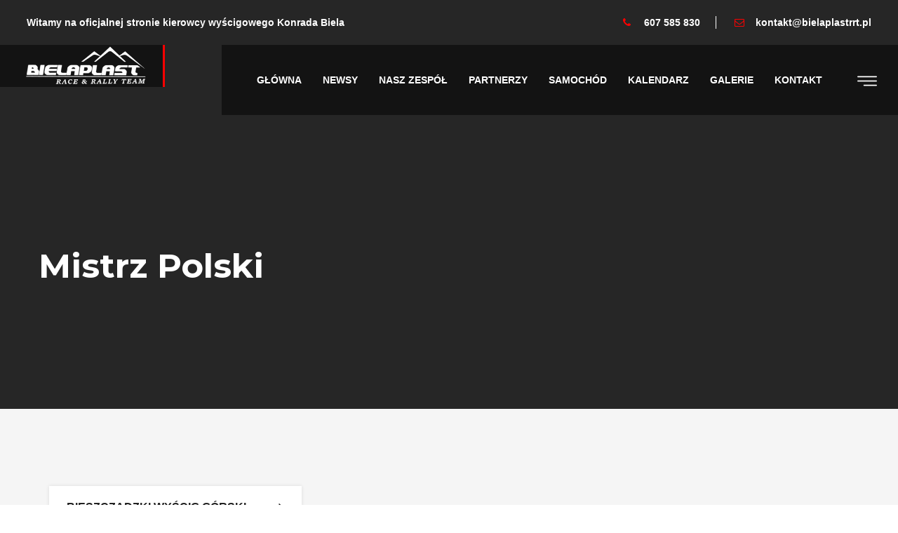

--- FILE ---
content_type: text/html; charset=UTF-8
request_url: http://bielaplastrrt.pl/dailyfit-service/wicemistrz-polski/
body_size: 11005
content:
<!DOCTYPE html>
<html lang="pl-PL" class="no-js no-svg">
<head>
    
    <meta charset="UTF-8">
            
        <link rel="shortcut icon" href="http://bielaplastrrt.pl/wp-content/uploads/2021/04/favicon.png" type="image/x-icon">
        <link rel="icon" href="http://bielaplastrrt.pl/wp-content/uploads/2021/04/favicon.png" type="image/x-icon">
        <!-- responsive meta -->
    <meta name="viewport" content="width=device-width, initial-scale=1">
    <!-- For IE -->
    <meta http-equiv="X-UA-Compatible" content="IE=edge">
    <meta name='robots' content='index, follow, max-image-preview:large, max-snippet:-1, max-video-preview:-1' />

	<!-- This site is optimized with the Yoast SEO plugin v16.1.1 - https://yoast.com/wordpress/plugins/seo/ -->
	<title>Wicemistrz - BielaPlast Race &amp; Rally Team</title>
	<link rel="canonical" href="http://bielaplastrrt.pl/dailyfit-service/wicemistrz-polski/" />
	<meta property="og:locale" content="pl_PL" />
	<meta property="og:type" content="article" />
	<meta property="og:title" content="Wicemistrz - BielaPlast Race &amp; Rally Team" />
	<meta property="og:description" content="GSMP 2016 w klasie A-2000 Renault Clio RS &nbsp;" />
	<meta property="og:url" content="http://bielaplastrrt.pl/dailyfit-service/wicemistrz-polski/" />
	<meta property="og:site_name" content="BielaPlast Race &amp; Rally Team" />
	<meta property="article:publisher" content="https://www.facebook.com/BielaPlastRRT" />
	<meta property="article:modified_time" content="2021-04-19T21:42:23+00:00" />
	<meta name="twitter:card" content="summary_large_image" />
	<script type="application/ld+json" class="yoast-schema-graph">{"@context":"https://schema.org","@graph":[{"@type":"Organization","@id":"https://bielaplastrrt.pl/#organization","name":"BielaPlast Race & Rally Team","url":"https://bielaplastrrt.pl/","sameAs":["https://www.facebook.com/BielaPlastRRT","https://www.instagram.com/bielaplastrrt"],"logo":{"@type":"ImageObject","@id":"https://bielaplastrrt.pl/#logo","inLanguage":"pl-PL","url":"http://bielaplastrrt.pl/wp-content/uploads/2021/04/BielaPlast.jpg","contentUrl":"http://bielaplastrrt.pl/wp-content/uploads/2021/04/BielaPlast.jpg","width":636,"height":636,"caption":"BielaPlast Race & Rally Team"},"image":{"@id":"https://bielaplastrrt.pl/#logo"}},{"@type":"WebSite","@id":"https://bielaplastrrt.pl/#website","url":"https://bielaplastrrt.pl/","name":"BielaPlast Race &amp; Rally Team","description":"Kolejna witryna oparta na WordPressie","publisher":{"@id":"https://bielaplastrrt.pl/#organization"},"potentialAction":[{"@type":"SearchAction","target":"https://bielaplastrrt.pl/?s={search_term_string}","query-input":"required name=search_term_string"}],"inLanguage":"pl-PL"},{"@type":"WebPage","@id":"http://bielaplastrrt.pl/dailyfit-service/wicemistrz-polski/#webpage","url":"http://bielaplastrrt.pl/dailyfit-service/wicemistrz-polski/","name":"Wicemistrz - BielaPlast Race &amp; Rally Team","isPartOf":{"@id":"https://bielaplastrrt.pl/#website"},"datePublished":"2020-07-21T21:34:29+00:00","dateModified":"2021-04-19T21:42:23+00:00","breadcrumb":{"@id":"http://bielaplastrrt.pl/dailyfit-service/wicemistrz-polski/#breadcrumb"},"inLanguage":"pl-PL","potentialAction":[{"@type":"ReadAction","target":["http://bielaplastrrt.pl/dailyfit-service/wicemistrz-polski/"]}]},{"@type":"BreadcrumbList","@id":"http://bielaplastrrt.pl/dailyfit-service/wicemistrz-polski/#breadcrumb","itemListElement":[{"@type":"ListItem","position":1,"item":{"@type":"WebPage","@id":"https://bielaplastrrt.pl/","url":"https://bielaplastrrt.pl/","name":"Strona g\u0142\u00f3wna"}},{"@type":"ListItem","position":2,"item":{"@type":"WebPage","@id":"http://bielaplastrrt.pl/dailyfit-service/wicemistrz-polski/","url":"http://bielaplastrrt.pl/dailyfit-service/wicemistrz-polski/","name":"Wicemistrz"}}]}]}</script>
	<!-- / Yoast SEO plugin. -->


<link rel='dns-prefetch' href='//fonts.googleapis.com' />
<link rel="alternate" type="application/rss+xml" title="BielaPlast Race &amp; Rally Team &raquo; Kanał z wpisami" href="http://bielaplastrrt.pl/feed/" />
<link rel="alternate" title="oEmbed (JSON)" type="application/json+oembed" href="http://bielaplastrrt.pl/wp-json/oembed/1.0/embed?url=http%3A%2F%2Fbielaplastrrt.pl%2Fdailyfit-service%2Fwicemistrz-polski%2F" />
<link rel="alternate" title="oEmbed (XML)" type="text/xml+oembed" href="http://bielaplastrrt.pl/wp-json/oembed/1.0/embed?url=http%3A%2F%2Fbielaplastrrt.pl%2Fdailyfit-service%2Fwicemistrz-polski%2F&#038;format=xml" />
<style id='wp-img-auto-sizes-contain-inline-css' type='text/css'>
img:is([sizes=auto i],[sizes^="auto," i]){contain-intrinsic-size:3000px 1500px}
/*# sourceURL=wp-img-auto-sizes-contain-inline-css */
</style>
<style id='wp-emoji-styles-inline-css' type='text/css'>

	img.wp-smiley, img.emoji {
		display: inline !important;
		border: none !important;
		box-shadow: none !important;
		height: 1em !important;
		width: 1em !important;
		margin: 0 0.07em !important;
		vertical-align: -0.1em !important;
		background: none !important;
		padding: 0 !important;
	}
/*# sourceURL=wp-emoji-styles-inline-css */
</style>
<style id='wp-block-library-inline-css' type='text/css'>
:root{--wp-block-synced-color:#7a00df;--wp-block-synced-color--rgb:122,0,223;--wp-bound-block-color:var(--wp-block-synced-color);--wp-editor-canvas-background:#ddd;--wp-admin-theme-color:#007cba;--wp-admin-theme-color--rgb:0,124,186;--wp-admin-theme-color-darker-10:#006ba1;--wp-admin-theme-color-darker-10--rgb:0,107,160.5;--wp-admin-theme-color-darker-20:#005a87;--wp-admin-theme-color-darker-20--rgb:0,90,135;--wp-admin-border-width-focus:2px}@media (min-resolution:192dpi){:root{--wp-admin-border-width-focus:1.5px}}.wp-element-button{cursor:pointer}:root .has-very-light-gray-background-color{background-color:#eee}:root .has-very-dark-gray-background-color{background-color:#313131}:root .has-very-light-gray-color{color:#eee}:root .has-very-dark-gray-color{color:#313131}:root .has-vivid-green-cyan-to-vivid-cyan-blue-gradient-background{background:linear-gradient(135deg,#00d084,#0693e3)}:root .has-purple-crush-gradient-background{background:linear-gradient(135deg,#34e2e4,#4721fb 50%,#ab1dfe)}:root .has-hazy-dawn-gradient-background{background:linear-gradient(135deg,#faaca8,#dad0ec)}:root .has-subdued-olive-gradient-background{background:linear-gradient(135deg,#fafae1,#67a671)}:root .has-atomic-cream-gradient-background{background:linear-gradient(135deg,#fdd79a,#004a59)}:root .has-nightshade-gradient-background{background:linear-gradient(135deg,#330968,#31cdcf)}:root .has-midnight-gradient-background{background:linear-gradient(135deg,#020381,#2874fc)}:root{--wp--preset--font-size--normal:16px;--wp--preset--font-size--huge:42px}.has-regular-font-size{font-size:1em}.has-larger-font-size{font-size:2.625em}.has-normal-font-size{font-size:var(--wp--preset--font-size--normal)}.has-huge-font-size{font-size:var(--wp--preset--font-size--huge)}.has-text-align-center{text-align:center}.has-text-align-left{text-align:left}.has-text-align-right{text-align:right}.has-fit-text{white-space:nowrap!important}#end-resizable-editor-section{display:none}.aligncenter{clear:both}.items-justified-left{justify-content:flex-start}.items-justified-center{justify-content:center}.items-justified-right{justify-content:flex-end}.items-justified-space-between{justify-content:space-between}.screen-reader-text{border:0;clip-path:inset(50%);height:1px;margin:-1px;overflow:hidden;padding:0;position:absolute;width:1px;word-wrap:normal!important}.screen-reader-text:focus{background-color:#ddd;clip-path:none;color:#444;display:block;font-size:1em;height:auto;left:5px;line-height:normal;padding:15px 23px 14px;text-decoration:none;top:5px;width:auto;z-index:100000}html :where(.has-border-color){border-style:solid}html :where([style*=border-top-color]){border-top-style:solid}html :where([style*=border-right-color]){border-right-style:solid}html :where([style*=border-bottom-color]){border-bottom-style:solid}html :where([style*=border-left-color]){border-left-style:solid}html :where([style*=border-width]){border-style:solid}html :where([style*=border-top-width]){border-top-style:solid}html :where([style*=border-right-width]){border-right-style:solid}html :where([style*=border-bottom-width]){border-bottom-style:solid}html :where([style*=border-left-width]){border-left-style:solid}html :where(img[class*=wp-image-]){height:auto;max-width:100%}:where(figure){margin:0 0 1em}html :where(.is-position-sticky){--wp-admin--admin-bar--position-offset:var(--wp-admin--admin-bar--height,0px)}@media screen and (max-width:600px){html :where(.is-position-sticky){--wp-admin--admin-bar--position-offset:0px}}

/*# sourceURL=wp-block-library-inline-css */
</style><style id='global-styles-inline-css' type='text/css'>
:root{--wp--preset--aspect-ratio--square: 1;--wp--preset--aspect-ratio--4-3: 4/3;--wp--preset--aspect-ratio--3-4: 3/4;--wp--preset--aspect-ratio--3-2: 3/2;--wp--preset--aspect-ratio--2-3: 2/3;--wp--preset--aspect-ratio--16-9: 16/9;--wp--preset--aspect-ratio--9-16: 9/16;--wp--preset--color--black: #000000;--wp--preset--color--cyan-bluish-gray: #abb8c3;--wp--preset--color--white: #ffffff;--wp--preset--color--pale-pink: #f78da7;--wp--preset--color--vivid-red: #cf2e2e;--wp--preset--color--luminous-vivid-orange: #ff6900;--wp--preset--color--luminous-vivid-amber: #fcb900;--wp--preset--color--light-green-cyan: #7bdcb5;--wp--preset--color--vivid-green-cyan: #00d084;--wp--preset--color--pale-cyan-blue: #8ed1fc;--wp--preset--color--vivid-cyan-blue: #0693e3;--wp--preset--color--vivid-purple: #9b51e0;--wp--preset--color--strong-yellow: #f7bd00;--wp--preset--color--strong-white: #fff;--wp--preset--color--light-black: #242424;--wp--preset--color--very-light-gray: #797979;--wp--preset--color--very-dark-black: #000000;--wp--preset--gradient--vivid-cyan-blue-to-vivid-purple: linear-gradient(135deg,rgb(6,147,227) 0%,rgb(155,81,224) 100%);--wp--preset--gradient--light-green-cyan-to-vivid-green-cyan: linear-gradient(135deg,rgb(122,220,180) 0%,rgb(0,208,130) 100%);--wp--preset--gradient--luminous-vivid-amber-to-luminous-vivid-orange: linear-gradient(135deg,rgb(252,185,0) 0%,rgb(255,105,0) 100%);--wp--preset--gradient--luminous-vivid-orange-to-vivid-red: linear-gradient(135deg,rgb(255,105,0) 0%,rgb(207,46,46) 100%);--wp--preset--gradient--very-light-gray-to-cyan-bluish-gray: linear-gradient(135deg,rgb(238,238,238) 0%,rgb(169,184,195) 100%);--wp--preset--gradient--cool-to-warm-spectrum: linear-gradient(135deg,rgb(74,234,220) 0%,rgb(151,120,209) 20%,rgb(207,42,186) 40%,rgb(238,44,130) 60%,rgb(251,105,98) 80%,rgb(254,248,76) 100%);--wp--preset--gradient--blush-light-purple: linear-gradient(135deg,rgb(255,206,236) 0%,rgb(152,150,240) 100%);--wp--preset--gradient--blush-bordeaux: linear-gradient(135deg,rgb(254,205,165) 0%,rgb(254,45,45) 50%,rgb(107,0,62) 100%);--wp--preset--gradient--luminous-dusk: linear-gradient(135deg,rgb(255,203,112) 0%,rgb(199,81,192) 50%,rgb(65,88,208) 100%);--wp--preset--gradient--pale-ocean: linear-gradient(135deg,rgb(255,245,203) 0%,rgb(182,227,212) 50%,rgb(51,167,181) 100%);--wp--preset--gradient--electric-grass: linear-gradient(135deg,rgb(202,248,128) 0%,rgb(113,206,126) 100%);--wp--preset--gradient--midnight: linear-gradient(135deg,rgb(2,3,129) 0%,rgb(40,116,252) 100%);--wp--preset--font-size--small: 10px;--wp--preset--font-size--medium: 20px;--wp--preset--font-size--large: 24px;--wp--preset--font-size--x-large: 42px;--wp--preset--font-size--normal: 15px;--wp--preset--font-size--huge: 36px;--wp--preset--spacing--20: 0.44rem;--wp--preset--spacing--30: 0.67rem;--wp--preset--spacing--40: 1rem;--wp--preset--spacing--50: 1.5rem;--wp--preset--spacing--60: 2.25rem;--wp--preset--spacing--70: 3.38rem;--wp--preset--spacing--80: 5.06rem;--wp--preset--shadow--natural: 6px 6px 9px rgba(0, 0, 0, 0.2);--wp--preset--shadow--deep: 12px 12px 50px rgba(0, 0, 0, 0.4);--wp--preset--shadow--sharp: 6px 6px 0px rgba(0, 0, 0, 0.2);--wp--preset--shadow--outlined: 6px 6px 0px -3px rgb(255, 255, 255), 6px 6px rgb(0, 0, 0);--wp--preset--shadow--crisp: 6px 6px 0px rgb(0, 0, 0);}:where(.is-layout-flex){gap: 0.5em;}:where(.is-layout-grid){gap: 0.5em;}body .is-layout-flex{display: flex;}.is-layout-flex{flex-wrap: wrap;align-items: center;}.is-layout-flex > :is(*, div){margin: 0;}body .is-layout-grid{display: grid;}.is-layout-grid > :is(*, div){margin: 0;}:where(.wp-block-columns.is-layout-flex){gap: 2em;}:where(.wp-block-columns.is-layout-grid){gap: 2em;}:where(.wp-block-post-template.is-layout-flex){gap: 1.25em;}:where(.wp-block-post-template.is-layout-grid){gap: 1.25em;}.has-black-color{color: var(--wp--preset--color--black) !important;}.has-cyan-bluish-gray-color{color: var(--wp--preset--color--cyan-bluish-gray) !important;}.has-white-color{color: var(--wp--preset--color--white) !important;}.has-pale-pink-color{color: var(--wp--preset--color--pale-pink) !important;}.has-vivid-red-color{color: var(--wp--preset--color--vivid-red) !important;}.has-luminous-vivid-orange-color{color: var(--wp--preset--color--luminous-vivid-orange) !important;}.has-luminous-vivid-amber-color{color: var(--wp--preset--color--luminous-vivid-amber) !important;}.has-light-green-cyan-color{color: var(--wp--preset--color--light-green-cyan) !important;}.has-vivid-green-cyan-color{color: var(--wp--preset--color--vivid-green-cyan) !important;}.has-pale-cyan-blue-color{color: var(--wp--preset--color--pale-cyan-blue) !important;}.has-vivid-cyan-blue-color{color: var(--wp--preset--color--vivid-cyan-blue) !important;}.has-vivid-purple-color{color: var(--wp--preset--color--vivid-purple) !important;}.has-black-background-color{background-color: var(--wp--preset--color--black) !important;}.has-cyan-bluish-gray-background-color{background-color: var(--wp--preset--color--cyan-bluish-gray) !important;}.has-white-background-color{background-color: var(--wp--preset--color--white) !important;}.has-pale-pink-background-color{background-color: var(--wp--preset--color--pale-pink) !important;}.has-vivid-red-background-color{background-color: var(--wp--preset--color--vivid-red) !important;}.has-luminous-vivid-orange-background-color{background-color: var(--wp--preset--color--luminous-vivid-orange) !important;}.has-luminous-vivid-amber-background-color{background-color: var(--wp--preset--color--luminous-vivid-amber) !important;}.has-light-green-cyan-background-color{background-color: var(--wp--preset--color--light-green-cyan) !important;}.has-vivid-green-cyan-background-color{background-color: var(--wp--preset--color--vivid-green-cyan) !important;}.has-pale-cyan-blue-background-color{background-color: var(--wp--preset--color--pale-cyan-blue) !important;}.has-vivid-cyan-blue-background-color{background-color: var(--wp--preset--color--vivid-cyan-blue) !important;}.has-vivid-purple-background-color{background-color: var(--wp--preset--color--vivid-purple) !important;}.has-black-border-color{border-color: var(--wp--preset--color--black) !important;}.has-cyan-bluish-gray-border-color{border-color: var(--wp--preset--color--cyan-bluish-gray) !important;}.has-white-border-color{border-color: var(--wp--preset--color--white) !important;}.has-pale-pink-border-color{border-color: var(--wp--preset--color--pale-pink) !important;}.has-vivid-red-border-color{border-color: var(--wp--preset--color--vivid-red) !important;}.has-luminous-vivid-orange-border-color{border-color: var(--wp--preset--color--luminous-vivid-orange) !important;}.has-luminous-vivid-amber-border-color{border-color: var(--wp--preset--color--luminous-vivid-amber) !important;}.has-light-green-cyan-border-color{border-color: var(--wp--preset--color--light-green-cyan) !important;}.has-vivid-green-cyan-border-color{border-color: var(--wp--preset--color--vivid-green-cyan) !important;}.has-pale-cyan-blue-border-color{border-color: var(--wp--preset--color--pale-cyan-blue) !important;}.has-vivid-cyan-blue-border-color{border-color: var(--wp--preset--color--vivid-cyan-blue) !important;}.has-vivid-purple-border-color{border-color: var(--wp--preset--color--vivid-purple) !important;}.has-vivid-cyan-blue-to-vivid-purple-gradient-background{background: var(--wp--preset--gradient--vivid-cyan-blue-to-vivid-purple) !important;}.has-light-green-cyan-to-vivid-green-cyan-gradient-background{background: var(--wp--preset--gradient--light-green-cyan-to-vivid-green-cyan) !important;}.has-luminous-vivid-amber-to-luminous-vivid-orange-gradient-background{background: var(--wp--preset--gradient--luminous-vivid-amber-to-luminous-vivid-orange) !important;}.has-luminous-vivid-orange-to-vivid-red-gradient-background{background: var(--wp--preset--gradient--luminous-vivid-orange-to-vivid-red) !important;}.has-very-light-gray-to-cyan-bluish-gray-gradient-background{background: var(--wp--preset--gradient--very-light-gray-to-cyan-bluish-gray) !important;}.has-cool-to-warm-spectrum-gradient-background{background: var(--wp--preset--gradient--cool-to-warm-spectrum) !important;}.has-blush-light-purple-gradient-background{background: var(--wp--preset--gradient--blush-light-purple) !important;}.has-blush-bordeaux-gradient-background{background: var(--wp--preset--gradient--blush-bordeaux) !important;}.has-luminous-dusk-gradient-background{background: var(--wp--preset--gradient--luminous-dusk) !important;}.has-pale-ocean-gradient-background{background: var(--wp--preset--gradient--pale-ocean) !important;}.has-electric-grass-gradient-background{background: var(--wp--preset--gradient--electric-grass) !important;}.has-midnight-gradient-background{background: var(--wp--preset--gradient--midnight) !important;}.has-small-font-size{font-size: var(--wp--preset--font-size--small) !important;}.has-medium-font-size{font-size: var(--wp--preset--font-size--medium) !important;}.has-large-font-size{font-size: var(--wp--preset--font-size--large) !important;}.has-x-large-font-size{font-size: var(--wp--preset--font-size--x-large) !important;}
/*# sourceURL=global-styles-inline-css */
</style>

<style id='classic-theme-styles-inline-css' type='text/css'>
/*! This file is auto-generated */
.wp-block-button__link{color:#fff;background-color:#32373c;border-radius:9999px;box-shadow:none;text-decoration:none;padding:calc(.667em + 2px) calc(1.333em + 2px);font-size:1.125em}.wp-block-file__button{background:#32373c;color:#fff;text-decoration:none}
/*# sourceURL=/wp-includes/css/classic-themes.min.css */
</style>
<link rel='stylesheet' id='contact-form-7-css' href='http://bielaplastrrt.pl/wp-content/plugins/contact-form-7/includes/css/styles.css?ver=5.4.1' type='text/css' media='all' />
<link rel='stylesheet' id='mptt-style-css' href='http://bielaplastrrt.pl/wp-content/plugins/mp-timetable/media/css/style.css?ver=2.3.18' type='text/css' media='all' />
<link rel='stylesheet' id='rs-plugin-settings-css' href='http://bielaplastrrt.pl/wp-content/plugins/revslider/public/assets/css/rs6.css?ver=6.4.6' type='text/css' media='all' />
<style id='rs-plugin-settings-inline-css' type='text/css'>
#rs-demo-id {}
/*# sourceURL=rs-plugin-settings-inline-css */
</style>
<link rel='stylesheet' id='dailyfit-minified-style-css' href='http://bielaplastrrt.pl/wp-content/themes/dailyfit/style.css?ver=6.9' type='text/css' media='all' />
<link rel='stylesheet' id='dailyfit-google-fonts-css' href='http://fonts.googleapis.com/css?family=Arimo%3A400%2C700%7CCabin%3A400%2C500%2C600%2C700%7CMontserrat%3A300%2C400%2C500%2C600%2C700%2C800%2C900&#038;subset=latin%2Clatin-ext&#038;ver=6.9' type='text/css' media='all' />
<link rel='stylesheet' id='dailyfit-bootstrap-css' href='http://bielaplastrrt.pl/wp-content/themes/dailyfit/assets/css/bootstrap.css?ver=6.9' type='text/css' media='all' />
<link rel='stylesheet' id='dailyfit-font-awesome-css' href='http://bielaplastrrt.pl/wp-content/themes/dailyfit/assets/css/font-awesome.css?ver=6.9' type='text/css' media='all' />
<link rel='stylesheet' id='dailyfit-flaticon-css' href='http://bielaplastrrt.pl/wp-content/themes/dailyfit/assets/css/flaticon.css?ver=6.9' type='text/css' media='all' />
<link rel='stylesheet' id='dailyfit-animate-css' href='http://bielaplastrrt.pl/wp-content/themes/dailyfit/assets/css/animate.css?ver=6.9' type='text/css' media='all' />
<link rel='stylesheet' id='dailyfit-owl-css' href='http://bielaplastrrt.pl/wp-content/themes/dailyfit/assets/css/owl.css?ver=6.9' type='text/css' media='all' />
<link rel='stylesheet' id='dailyfit-jquery-ui-css' href='http://bielaplastrrt.pl/wp-content/themes/dailyfit/assets/css/jquery-ui.css?ver=6.9' type='text/css' media='all' />
<link rel='stylesheet' id='dailyfit-animation-css' href='http://bielaplastrrt.pl/wp-content/themes/dailyfit/assets/css/animation.css?ver=6.9' type='text/css' media='all' />
<link rel='stylesheet' id='dailyfit-custom-animate-css' href='http://bielaplastrrt.pl/wp-content/themes/dailyfit/assets/css/custom-animate.css?ver=6.9' type='text/css' media='all' />
<link rel='stylesheet' id='dailyfit-jquery-fancybox-css' href='http://bielaplastrrt.pl/wp-content/themes/dailyfit/assets/css/jquery.fancybox.min.css?ver=6.9' type='text/css' media='all' />
<link rel='stylesheet' id='dailyfit-jquery-bootstrap-touchspin-css' href='http://bielaplastrrt.pl/wp-content/themes/dailyfit/assets/css/jquery.bootstrap-touchspin.css?ver=6.9' type='text/css' media='all' />
<link rel='stylesheet' id='dailyfit-jquery-mcustomscrollbar-css' href='http://bielaplastrrt.pl/wp-content/themes/dailyfit/assets/css/jquery.mCustomScrollbar.min.css?ver=6.9' type='text/css' media='all' />
<link rel='stylesheet' id='dailyfit-meto-mega-menu-styles-css' href='http://bielaplastrrt.pl/wp-content/themes/dailyfit/assets/css/mega-menu.css?ver=6.9' type='text/css' media='all' />
<link rel='stylesheet' id='dailyfit-main-style-css' href='http://bielaplastrrt.pl/wp-content/themes/dailyfit/assets/css/style.css?ver=6.9' type='text/css' media='all' />
<link rel='stylesheet' id='dailyfit-custom-css' href='http://bielaplastrrt.pl/wp-content/themes/dailyfit/assets/css/custom.css?ver=6.9' type='text/css' media='all' />
<link rel='stylesheet' id='dailyfit-responsive-css' href='http://bielaplastrrt.pl/wp-content/themes/dailyfit/assets/css/responsive.css?ver=6.9' type='text/css' media='all' />
<link rel='stylesheet' id='dailyfit-woocommerce-css' href='http://bielaplastrrt.pl/wp-content/themes/dailyfit/assets/css/woocommerce.css?ver=6.9' type='text/css' media='all' />
<link rel='stylesheet' id='dailyfit-tut-css' href='http://bielaplastrrt.pl/wp-content/themes/dailyfit/assets/css/tut.css?ver=6.9' type='text/css' media='all' />
<link rel='stylesheet' id='dailyfit-gridstyle-css' href='http://bielaplastrrt.pl/wp-content/themes/dailyfit/assets/css/gridstyle.css?ver=6.9' type='text/css' media='all' />
<link rel='stylesheet' id='nextgen_widgets_style-css' href='http://bielaplastrrt.pl/wp-content/plugins/nextgen-gallery/products/photocrati_nextgen/modules/widget/static/widgets.css?ver=3.9.3' type='text/css' media='all' />
<link rel='stylesheet' id='nextgen_basic_thumbnails_style-css' href='http://bielaplastrrt.pl/wp-content/plugins/nextgen-gallery/products/photocrati_nextgen/modules/nextgen_basic_gallery/static/thumbnails/nextgen_basic_thumbnails.css?ver=3.9.3' type='text/css' media='all' />
<link rel='stylesheet' id='nextgen_basic_slideshow_style-css' href='http://bielaplastrrt.pl/wp-content/plugins/nextgen-gallery/products/photocrati_nextgen/modules/nextgen_basic_gallery/static/slideshow/ngg_basic_slideshow.css?ver=3.9.3' type='text/css' media='all' />
<link rel='stylesheet' id='meto-main-colors-css' href='http://bielaplastrrt.pl/wp-content/themes/dailyfit/assets/css/color.php?main_color=ff0000&#038;ver=6.9' type='text/css' media='all' />
<script type="text/javascript" id="jquery-core-js-extra">
/* <![CDATA[ */
var dailyfit_data = {"ajaxurl":"http://bielaplastrrt.pl/wp-admin/admin-ajax.php","nonce":"124eaec4cd"};
//# sourceURL=jquery-core-js-extra
/* ]]> */
</script>
<script type="text/javascript" src="http://bielaplastrrt.pl/wp-includes/js/jquery/jquery.min.js?ver=3.7.1" id="jquery-core-js"></script>
<script type="text/javascript" src="http://bielaplastrrt.pl/wp-includes/js/jquery/jquery-migrate.min.js?ver=3.4.1" id="jquery-migrate-js"></script>
<script type="text/javascript" src="http://bielaplastrrt.pl/wp-content/plugins/revslider/public/assets/js/rbtools.min.js?ver=6.4.4" id="tp-tools-js"></script>
<script type="text/javascript" src="http://bielaplastrrt.pl/wp-content/plugins/revslider/public/assets/js/rs6.min.js?ver=6.4.6" id="revmin-js"></script>
<link rel="https://api.w.org/" href="http://bielaplastrrt.pl/wp-json/" /><link rel="EditURI" type="application/rsd+xml" title="RSD" href="http://bielaplastrrt.pl/xmlrpc.php?rsd" />
<meta name="generator" content="WordPress 6.9" />
<link rel='shortlink' href='http://bielaplastrrt.pl/?p=4251' />
<link rel="alternate" href="http://bielaplastrrt.pl/dailyfit-service/wicemistrz-polski/" hreflang="x-default" /><noscript><style type="text/css">.mptt-shortcode-wrapper .mptt-shortcode-table:first-of-type{display:table!important}.mptt-shortcode-wrapper .mptt-shortcode-table .mptt-event-container:hover{height:auto!important;min-height:100%!important}body.mprm_ie_browser .mptt-shortcode-wrapper .mptt-event-container{height:auto!important}@media (max-width:767px){.mptt-shortcode-wrapper .mptt-shortcode-table:first-of-type{display:none!important}}</style></noscript><meta name="generator" content="Powered by Slider Revolution 6.4.6 - responsive, Mobile-Friendly Slider Plugin for WordPress with comfortable drag and drop interface." />
<script type="text/javascript">function setREVStartSize(e){
			//window.requestAnimationFrame(function() {				 
				window.RSIW = window.RSIW===undefined ? window.innerWidth : window.RSIW;	
				window.RSIH = window.RSIH===undefined ? window.innerHeight : window.RSIH;	
				try {								
					var pw = document.getElementById(e.c).parentNode.offsetWidth,
						newh;
					pw = pw===0 || isNaN(pw) ? window.RSIW : pw;
					e.tabw = e.tabw===undefined ? 0 : parseInt(e.tabw);
					e.thumbw = e.thumbw===undefined ? 0 : parseInt(e.thumbw);
					e.tabh = e.tabh===undefined ? 0 : parseInt(e.tabh);
					e.thumbh = e.thumbh===undefined ? 0 : parseInt(e.thumbh);
					e.tabhide = e.tabhide===undefined ? 0 : parseInt(e.tabhide);
					e.thumbhide = e.thumbhide===undefined ? 0 : parseInt(e.thumbhide);
					e.mh = e.mh===undefined || e.mh=="" || e.mh==="auto" ? 0 : parseInt(e.mh,0);		
					if(e.layout==="fullscreen" || e.l==="fullscreen") 						
						newh = Math.max(e.mh,window.RSIH);					
					else{					
						e.gw = Array.isArray(e.gw) ? e.gw : [e.gw];
						for (var i in e.rl) if (e.gw[i]===undefined || e.gw[i]===0) e.gw[i] = e.gw[i-1];					
						e.gh = e.el===undefined || e.el==="" || (Array.isArray(e.el) && e.el.length==0)? e.gh : e.el;
						e.gh = Array.isArray(e.gh) ? e.gh : [e.gh];
						for (var i in e.rl) if (e.gh[i]===undefined || e.gh[i]===0) e.gh[i] = e.gh[i-1];
											
						var nl = new Array(e.rl.length),
							ix = 0,						
							sl;					
						e.tabw = e.tabhide>=pw ? 0 : e.tabw;
						e.thumbw = e.thumbhide>=pw ? 0 : e.thumbw;
						e.tabh = e.tabhide>=pw ? 0 : e.tabh;
						e.thumbh = e.thumbhide>=pw ? 0 : e.thumbh;					
						for (var i in e.rl) nl[i] = e.rl[i]<window.RSIW ? 0 : e.rl[i];
						sl = nl[0];									
						for (var i in nl) if (sl>nl[i] && nl[i]>0) { sl = nl[i]; ix=i;}															
						var m = pw>(e.gw[ix]+e.tabw+e.thumbw) ? 1 : (pw-(e.tabw+e.thumbw)) / (e.gw[ix]);					
						newh =  (e.gh[ix] * m) + (e.tabh + e.thumbh);
					}				
					if(window.rs_init_css===undefined) window.rs_init_css = document.head.appendChild(document.createElement("style"));					
					document.getElementById(e.c).height = newh+"px";
					window.rs_init_css.innerHTML += "#"+e.c+"_wrapper { height: "+newh+"px }";				
				} catch(e){
					console.log("Failure at Presize of Slider:" + e)
				}					   
			//});
		  };</script>
</head>


<body class="wp-singular dailyfit-service-template-default single single-dailyfit-service postid-4251 wp-theme-dailyfit wp-child-theme-dailyfit-child multiple-domain-bielaplastrrt-pl menu-layer elementor-default elementor-kit-12">



<div class="page-wrapper">
            <!-- preloader -->
        <div class="preloader"></div>
        <!-- preloader end -->
    
    <div class="pageloader" style="z-index: 999999;">
          <div class="loader">
            	<div class="loader-inner semi-circle-spin">
		<div></div>
	</div>
          </div>
    </div><!-- Pageloader -->
    
<!-- Main Header-->
<header class="main-header header-style-one">

    <!-- Header Top -->
    <div class="header-top">
        <div class="outer-container">
            <div class="clearfix">
                                <!-- Top Left -->
                <div class="top-left pull-left">
                    <div class="text">Witamy na oficjalnej stronie kierowcy wyścigowego Konrada Biela</div>
                </div>
                                <!-- Top Right -->
                <div class="top-right pull-right">

                    <!-- Info List -->
                    <ul class="info-list">
                                                <li><span class="icon fa fa-phone"></span> <a href="tel:http://607%20585%20830"> 607 585 830</a></li>                        <li><span class="icon fa fa-envelope-o"></span> <a href="mailto:http://kontakt@bielaplastrrt.pl"> kontakt@bielaplastrrt.pl</a></li>                    </ul>

                </div>

            </div>
        </div>
    </div>

    <!-- Header Upper -->
    <div class="header-upper">
        <div class="outer-container clearfix">

            <div class="pull-left logo-box">
                <div class="logo">
                    <a href="http://bielaplastrrt.pl/" title="DailyFit"><img src="http://bielaplastrrt.pl/wp-content/uploads/2021/04/logo2021-wht.png" alt="logo" style=" width:185px; height:60px;" /></a>                </div>
            </div>

                            <div class="nav-outer clearfix">
                    <!--Mobile Navigation Toggler-->
                    <div class="mobile-nav-toggler"><span class="icon flaticon-menu"></span></div>
                    <!-- Main Menu -->
                    <nav class="main-menu navbar-expand-md">
                        <div class="navbar-header">
                            <!-- Toggle Button -->
                            <button class="navbar-toggler" type="button" data-toggle="collapse" data-target="#navbarSupportedContent" aria-controls="navbarSupportedContent" aria-expanded="false" aria-label="Toggle navigation">
                                <span class="icon-bar"></span>
                                <span class="icon-bar"></span>
                                <span class="icon-bar"></span>
                            </button>
                        </div>

                        <div class="navbar-collapse collapse clearfix" id="navbarSupportedContent">
                            <ul class="navigation clearfix">
                                <li id="menu-item-4560" class="menu-item menu-item-type-post_type menu-item-object-page menu-item-home menu-item-4560"><a href="http://bielaplastrrt.pl/">Główna<span class="menu-item_plus"></span></a></li><li id="menu-item-4562" class="menu-item menu-item-type-post_type menu-item-object-page menu-item-4562"><a href="http://bielaplastrrt.pl/newsy/">Newsy<span class="menu-item_plus"></span></a></li><li id="menu-item-4561" class="menu-item menu-item-type-post_type menu-item-object-page menu-item-4561"><a href="http://bielaplastrrt.pl/team/">Nasz zespół<span class="menu-item_plus"></span></a></li><li id="menu-item-4566" class="menu-item menu-item-type-post_type menu-item-object-page menu-item-4566"><a href="http://bielaplastrrt.pl/partnerzy/">Partnerzy<span class="menu-item_plus"></span></a></li><li id="menu-item-4567" class="menu-item menu-item-type-post_type menu-item-object-page menu-item-4567"><a href="http://bielaplastrrt.pl/samochod/">Samochód<span class="menu-item_plus"></span></a></li><li id="menu-item-4568" class="menu-item menu-item-type-custom menu-item-object-custom menu-item-4568"><a href="http://bielaplastrrt.pl/dailyfit-service/gsmp-zaluz">Kalendarz<span class="menu-item_plus"></span></a></li><li id="menu-item-4563" class="menu-item menu-item-type-post_type menu-item-object-page menu-item-4563"><a href="http://bielaplastrrt.pl/galerie/">Galerie<span class="menu-item_plus"></span></a></li><li id="menu-item-4565" class="menu-item menu-item-type-post_type menu-item-object-page menu-item-4565"><a href="http://bielaplastrrt.pl/contact-us/">Kontakt<span class="menu-item_plus"></span></a></li>                            </ul>
                        </div>
                    </nav>

                    <!-- Main Menu End-->
                    <div class="outer-box clearfix">
                                                                        
                                                <!-- Nav Btn -->
                        <div class="nav-btn navSidebar-button"><span class="icon flaticon-menu"></span></div>
                                            </div>
                </div>
                    </div>
    </div>
    <!--End Header Upper-->

    	    <!-- Sticky Header  -->
	    <div class="sticky-header">
	        <div class="auto-container clearfix">
	            <!--Logo-->
	            <div class="logo pull-left">
                    <a href="http://bielaplastrrt.pl/" title="DailyFit"><img src="http://bielaplastrrt.pl/wp-content/uploads/2021/04/logo2021-blk.png" alt="logo" style=" width:185px; height:60px;" /></a>	            </div>
	            <!--Right Col-->
	            <div class="pull-right">
	                <!--Mobile Navigation Toggler-->
                	<div class="mobile-nav-toggler"><span class="icon flaticon-menu"></span></div>
                    <!-- Main Menu -->
	                <nav class="main-menu">
	                    <!--Keep This Empty / Menu will come through Javascript-->
	                </nav><!-- Main Menu End-->

	                <!-- Main Menu End-->
	                <div class="outer-box clearfix">
	                    	                    	                    	                    
	                </div>

	            </div>
	        </div>
	    </div><!-- End Sticky Menu -->
	

    <!-- Mobile Menu  -->
    <div class="mobile-menu">
        <div class="menu-backdrop"></div>
        
        <nav class="menu-box">
        	<div class="close-btn"><span class="icon flaticon-multiply"></span></div>
            <div class="nav-logo">
                <a href="http://bielaplastrrt.pl/" title=""><img src="http://bielaplastrrt.pl/wp-content/uploads/2021/04/logo2021-red.png" alt="logo" style=" width:185px; height:60px;" /></a>            </div>
            <div class="menu-outer"><!--Here Menu Will Come Automatically Via Javascript / Same Menu as in Header--></div>
        </nav>
    </div><!-- End Mobile Menu -->

</header>
<!-- End Main Header -->

<!-- Sidebar Cart Item -->
<div class="xs-sidebar-group info-group">
    <div class="xs-overlay xs-bg-black"></div>
    <div class="xs-sidebar-widget">
        <div class="sidebar-widget-container">
            <div class="widget-heading">
                <a href="#" class="close-side-widget">
                    X                </a>
            </div>
            <div class="sidebar-textwidget">

                <!-- Sidebar Info Content -->
                <div class="sidebar-info-contents">
                    <div class="content-inner">
                        <div class="logo">
                            <a href="http://bielaplastrrt.pl/" title="DailyFit"><img src="http://bielaplastrrt.pl/wp-content/uploads/2021/04/logo2021-wht.png" alt="logo" style=" width:185px; height:60px;" /></a>                        </div>
                        <div class="content-box">
                                                                                                            </div>
                        <div class="contact-info">
                            <h2>Kontakt:</h2>                            <ul class="list-style-one">
                                                                <li><span class="icon fa fa-phone"></span>(+48) 607 585 830</li>                                <li><span class="icon fa fa-envelope"></span>kontakt@buchti.pl</li>                                                            </ul>
                        </div>
                                                <!-- Social Box -->
                        <ul class="social-box">
                                                        <li><a href="https://www.facebook.com/" style="background-color:rgb(59, 89, 152); color: rgb(255, 255, 255)" class="fa fa-facebook"></a></li>
                                                        <li><a href="" style="background-color:rgb(255, 0, 0); color: rgb(255, 255, 255)" class="fa fa-instagram"></a></li>
                                                    </ul>
                                            </div>
                </div>

            </div>
        </div>
    </div>
</div>
<!-- END sidebar widget item -->

    <!--Page Title-->
    <section class="page-title" style="background-image:url('')">
    	<div class="auto-container">
			<div class="clearfix">
				<div class="entry-title">
					<h2>Mistrz Polski</h2>
				</div>
<!--
				<div class="breadcrumb-area">
					<ul class="page-breadcrumb">
						<li class="breadcrumb-item"><a href="http://bielaplastrrt.pl/">Home &nbsp;</a></li><li class="breadcrumb-item">Wicemistrz</li>					</ul>
				</div>
-->
			</div>
        </div>
    </section>
    <!--End Page Title-->


<!--Sidebar Page Container-->
<div class="sidebar-page-container grey-bg">
    <div class="auto-container">
        <div class="row clearfix">

            <!-- sidebar area -->
            
	<div class="col-lg-4 col-md-12 col-sm-12 sidebar-side">
    	<div class="sidebar">
			<div id="dailyfit_services_sidebar-1" class="service-widget sidebar-widget widget_dailyfit_services_sidebar">
        <!-- Services -->
        <ul class="service-list">
            
            <!-- Title -->
                        <li class=""><a href="http://bielaplastrrt.pl/dailyfit-service/gsmp-zaluz/">Bieszczadzki Wyścig Górski</a></li>
                        <li class=""><a href="http://bielaplastrrt.pl/dailyfit-service/wyscig-magura-malastowska/">Wyścig Magura Małastowska</a></li>
                        <li class=""><a href="http://bielaplastrrt.pl/dailyfit-service/wyscig-czarna-gora/">Wyścig Górski Czarna Góra</a></li>
                        <li class=""><a href="http://bielaplastrrt.pl/dailyfit-service/gsmp-limanowa/">Wyścig Górski Limanowa</a></li>
                        <li class=""><a href="http://bielaplastrrt.pl/dailyfit-service/gsmp-banovce/">Wyścig Jankov Vršok</a></li>
                        <li class=""><a href="http://bielaplastrrt.pl/dailyfit-service/gsmp-sopot/">Grand Prix Sopot-Gdynia</a></li>
                        <li class=""><a href="http://bielaplastrrt.pl/dailyfit-service/gsmp-pezinok/">Wyścig Pezinok &#8211; Baba</a></li>
                        <li class=""><a href="http://bielaplastrrt.pl/dailyfit-service/gsmp-korczyna/">Wyścig Górski Prządki</a></li>
            
                </ul>

        </div>		</div>
	</div>

			            
                        <!-- Content Side -->
            <div class="content-side col-lg-8 col-md-12 col-sm-12">
                <div class="classes-detail">
                    <div class="inner-box">
						                        <div class="lower-content">
                            <h3>Wicemistrz</h3>
                            
                        	<p>GSMP 2016 w klasie A-2000</p>
<p>Renault Clio RS</p>
<p>&nbsp;</p>
                            
                            <h3></h3>
                            
                                                        
                                                	</div>    
                    </div>
                </div>
            </div>
            
            <!-- sidebar area -->
            			
        </div>
    </div>
</div>


<!-- Subscribe Section -->
<section class="subscribe-section">
    <div class="pattern-layer" style="background-image:url()"></div>
    <div class="auto-container">
        <div class="inner-container margin-bottom">
            
            <div class="section-image" style="background-image:url()"></div>
            <div class="row clearfix">
                
                <!-- Title Column -->
                <div class="title-column col-lg-6 col-md-12 col-sm-12">
                    <div class="inner-column">
                        <h3></h3>
                    </div>
                </div>
                
                <!-- Form Column -->
                <div class="form-column col-lg-6 col-md-12 col-sm-12">
                    <div class="inner-column">
                        
                        <div class="newsletter-form">
                            [mc4wp_form id="3129"]                        </div>
                        
                    </div>
                </div>
                
            </div>
        </div>
    </div>
</section>
<!-- End Subscribe Section -->


<div class="clearfix"></div>

        <div class="pageloader" style="z-index: 999999;">
          <div class="loader">
            	<div class="loader-inner semi-circle-spin">
		<div></div>
	</div>
          </div>
    </div><!-- Pageloader -->
    
<!-- Main Footer -->
<footer class="main-footer" style="background-image:url()">
    <div class="auto-container">
        	</div>
    
    <!-- Footer Bottom -->
    <div class="footer-bottom">
        <div class="copyright">Copyright © <a href="http://bielaplastrrt.pl">BielaPlast Race &amp; Rally Team</a> All Rights Reserved.</div>
    </div>
</footer>

</div>
<!--Page Wrapper-->

<!-- Search Popup -->
<div class="search-popup">
	<button class="close-search style-two"><span class="flaticon-multiply"></span></button>
	<button class="close-search"><span class="flaticon-up-arrow-1"></span></button>
	<form action="http://bielaplastrrt.pl/" method="get">
    <div class="form-group">
        <input name="s" value="" type="text" class="form-control" placeholder="Type to search" required>
        <button type="submit"><i class="fa fa-search"></i></button>
    </div>
</form>
</div>
<!-- End Header Search -->

<!--Scroll to top-->
<div class="scroll-to-top scroll-to-target" data-target="html"><span class="fa fa-arrow-up"></span></div>

<script type="speculationrules">
{"prefetch":[{"source":"document","where":{"and":[{"href_matches":"/*"},{"not":{"href_matches":["/wp-*.php","/wp-admin/*","/wp-content/uploads/*","/wp-content/*","/wp-content/plugins/*","/wp-content/themes/dailyfit-child/*","/wp-content/themes/dailyfit/*","/*\\?(.+)"]}},{"not":{"selector_matches":"a[rel~=\"nofollow\"]"}},{"not":{"selector_matches":".no-prefetch, .no-prefetch a"}}]},"eagerness":"conservative"}]}
</script>
<script type="text/javascript" src="http://bielaplastrrt.pl/wp-includes/js/dist/vendor/wp-polyfill.min.js?ver=3.15.0" id="wp-polyfill-js"></script>
<script type="text/javascript" id="contact-form-7-js-extra">
/* <![CDATA[ */
var wpcf7 = {"api":{"root":"http://bielaplastrrt.pl/wp-json/","namespace":"contact-form-7/v1"}};
//# sourceURL=contact-form-7-js-extra
/* ]]> */
</script>
<script type="text/javascript" src="http://bielaplastrrt.pl/wp-content/plugins/contact-form-7/includes/js/index.js?ver=5.4.1" id="contact-form-7-js"></script>
<script type="text/javascript" src="http://bielaplastrrt.pl/wp-content/themes/dailyfit/assets/js/popper.min.js?ver=6.9" id="popper-js"></script>
<script type="text/javascript" src="http://bielaplastrrt.pl/wp-content/themes/dailyfit/assets/js/bootstrap.min.js?ver=6.9" id="bootstrap-js"></script>
<script type="text/javascript" src="http://bielaplastrrt.pl/wp-content/themes/dailyfit/assets/js/jquery.mCustomScrollbar.concat.min.js?ver=6.9" id="jquery-mcustomscrollbar-js"></script>
<script type="text/javascript" src="http://bielaplastrrt.pl/wp-content/themes/dailyfit/assets/js/jquery.fancybox.js?ver=6.9" id="jquery-fancybox-js"></script>
<script type="text/javascript" src="http://bielaplastrrt.pl/wp-content/themes/dailyfit/assets/js/appear.js?ver=6.9" id="appear-js"></script>
<script type="text/javascript" src="http://bielaplastrrt.pl/wp-content/themes/dailyfit/assets/js/parallax.min.js?ver=6.9" id="parallax-js"></script>
<script type="text/javascript" src="http://bielaplastrrt.pl/wp-content/themes/dailyfit/assets/js/tilt.jquery.min.js?ver=6.9" id="tilt-jquery-js"></script>
<script type="text/javascript" src="http://bielaplastrrt.pl/wp-content/themes/dailyfit/assets/js/jquery.paroller.min.js?ver=6.9" id="jquery-paroller-js"></script>
<script type="text/javascript" src="http://bielaplastrrt.pl/wp-content/themes/dailyfit/assets/js/jquery.countdown.js?ver=6.9" id="jquery-countdown-js"></script>
<script type="text/javascript" src="http://bielaplastrrt.pl/wp-content/themes/dailyfit/assets/js/owl.js?ver=6.9" id="owl-js"></script>
<script type="text/javascript" src="http://bielaplastrrt.pl/wp-content/themes/dailyfit/assets/js/wow.js?ver=6.9" id="wow-js"></script>
<script type="text/javascript" src="http://bielaplastrrt.pl/wp-content/themes/dailyfit/assets/js/mixitup.js?ver=6.9" id="mixitup-js"></script>
<script type="text/javascript" src="http://bielaplastrrt.pl/wp-content/themes/dailyfit/assets/js/nav-tool.js?ver=6.9" id="nav-tool-js"></script>
<script type="text/javascript" src="http://bielaplastrrt.pl/wp-content/themes/dailyfit/assets/js/jquery-ui.js?ver=6.9" id="jquery-ui-js"></script>
<script type="text/javascript" src="http://bielaplastrrt.pl/wp-content/themes/dailyfit/assets/js/script.js?ver=6.9" id="main-script-js"></script>
<script id="wp-emoji-settings" type="application/json">
{"baseUrl":"https://s.w.org/images/core/emoji/17.0.2/72x72/","ext":".png","svgUrl":"https://s.w.org/images/core/emoji/17.0.2/svg/","svgExt":".svg","source":{"concatemoji":"http://bielaplastrrt.pl/wp-includes/js/wp-emoji-release.min.js?ver=6.9"}}
</script>
<script type="module">
/* <![CDATA[ */
/*! This file is auto-generated */
const a=JSON.parse(document.getElementById("wp-emoji-settings").textContent),o=(window._wpemojiSettings=a,"wpEmojiSettingsSupports"),s=["flag","emoji"];function i(e){try{var t={supportTests:e,timestamp:(new Date).valueOf()};sessionStorage.setItem(o,JSON.stringify(t))}catch(e){}}function c(e,t,n){e.clearRect(0,0,e.canvas.width,e.canvas.height),e.fillText(t,0,0);t=new Uint32Array(e.getImageData(0,0,e.canvas.width,e.canvas.height).data);e.clearRect(0,0,e.canvas.width,e.canvas.height),e.fillText(n,0,0);const a=new Uint32Array(e.getImageData(0,0,e.canvas.width,e.canvas.height).data);return t.every((e,t)=>e===a[t])}function p(e,t){e.clearRect(0,0,e.canvas.width,e.canvas.height),e.fillText(t,0,0);var n=e.getImageData(16,16,1,1);for(let e=0;e<n.data.length;e++)if(0!==n.data[e])return!1;return!0}function u(e,t,n,a){switch(t){case"flag":return n(e,"\ud83c\udff3\ufe0f\u200d\u26a7\ufe0f","\ud83c\udff3\ufe0f\u200b\u26a7\ufe0f")?!1:!n(e,"\ud83c\udde8\ud83c\uddf6","\ud83c\udde8\u200b\ud83c\uddf6")&&!n(e,"\ud83c\udff4\udb40\udc67\udb40\udc62\udb40\udc65\udb40\udc6e\udb40\udc67\udb40\udc7f","\ud83c\udff4\u200b\udb40\udc67\u200b\udb40\udc62\u200b\udb40\udc65\u200b\udb40\udc6e\u200b\udb40\udc67\u200b\udb40\udc7f");case"emoji":return!a(e,"\ud83e\u1fac8")}return!1}function f(e,t,n,a){let r;const o=(r="undefined"!=typeof WorkerGlobalScope&&self instanceof WorkerGlobalScope?new OffscreenCanvas(300,150):document.createElement("canvas")).getContext("2d",{willReadFrequently:!0}),s=(o.textBaseline="top",o.font="600 32px Arial",{});return e.forEach(e=>{s[e]=t(o,e,n,a)}),s}function r(e){var t=document.createElement("script");t.src=e,t.defer=!0,document.head.appendChild(t)}a.supports={everything:!0,everythingExceptFlag:!0},new Promise(t=>{let n=function(){try{var e=JSON.parse(sessionStorage.getItem(o));if("object"==typeof e&&"number"==typeof e.timestamp&&(new Date).valueOf()<e.timestamp+604800&&"object"==typeof e.supportTests)return e.supportTests}catch(e){}return null}();if(!n){if("undefined"!=typeof Worker&&"undefined"!=typeof OffscreenCanvas&&"undefined"!=typeof URL&&URL.createObjectURL&&"undefined"!=typeof Blob)try{var e="postMessage("+f.toString()+"("+[JSON.stringify(s),u.toString(),c.toString(),p.toString()].join(",")+"));",a=new Blob([e],{type:"text/javascript"});const r=new Worker(URL.createObjectURL(a),{name:"wpTestEmojiSupports"});return void(r.onmessage=e=>{i(n=e.data),r.terminate(),t(n)})}catch(e){}i(n=f(s,u,c,p))}t(n)}).then(e=>{for(const n in e)a.supports[n]=e[n],a.supports.everything=a.supports.everything&&a.supports[n],"flag"!==n&&(a.supports.everythingExceptFlag=a.supports.everythingExceptFlag&&a.supports[n]);var t;a.supports.everythingExceptFlag=a.supports.everythingExceptFlag&&!a.supports.flag,a.supports.everything||((t=a.source||{}).concatemoji?r(t.concatemoji):t.wpemoji&&t.twemoji&&(r(t.twemoji),r(t.wpemoji)))});
//# sourceURL=http://bielaplastrrt.pl/wp-includes/js/wp-emoji-loader.min.js
/* ]]> */
</script>
</body>
</html>


--- FILE ---
content_type: text/html; charset=UTF-8
request_url: http://bielaplastrrt.pl/wp-content/themes/dailyfit/assets/css/color.php?main_color=ff0000&ver=6.9
body_size: 33555
content:
/* Gym HTML Template */

/************ TABLE OF CONTENTS ***************
1. Fonts
2. Reset
3. Global
4. Main Header / Style Two / Style Three
5. Main Slider / Two / Three
6. Services Section / Two
7. About Section
8. Team Section
9. Testimonial Thumb Section
10. Video Section
11. Calculate Section / Two
12. TimeTable Section / Two
13. News Section / Two
14. Contact Map Section
15. Contact Form Section
16. Main Footer
17. Choose Section
18. Featured Section
19. Counter Section
20. Pricing Section
21. Subscribe Section
22. Newsletter Section
23. Benefits Section
24. Fluid Section Two
25. Faq's Section
26. Page Title Section
27. Coming Soon Section
28. Classes Section
29. Classes Detail Section
30. Portfolio Section
31. Portfolio Detail Section
32. Shops Section
33. Shoping Detail Section
34. Cart Section
35. Checkout Section
36. Login Section
37. Error Section
38. Blog Section
39. Blog Widgets Section
40. Contact Form Section
41. Map Section

**********************************************/


/*** 

====================================================================
    Reset
====================================================================

 ***/
 
* {
    margin:0px;
    padding:0px;
    border:none;
    outline:none;
}

/*** 

====================================================================
    Global Settings
====================================================================

 ***/

body {
    font-family: 'Roboto', sans-serif;
    font-size:16px;
    color:#555555;
    line-height:1.8em;
    font-weight:400;
    background:#ffffff;
    -webkit-font-smoothing: antialiased;
    -moz-font-smoothing: antialiased;
}

.bordered-layout .page-wrapper{
    padding:0px 50px 0px;
}

a{
    text-decoration:none;
    cursor:pointer;
    color:#ff0000;
}

button,
a:hover,a:focus,a:visited{
    text-decoration:none;
    outline:none !important;
}

h1,h2,h3,h4,h5,h6 {
    position:relative;
    font-weight:normal;
    margin:0px;
    background:none;
    line-height:1.6em;
    font-family: 'Montserrat', sans-serif;
}

input,button,select,textarea{
    
}

textarea{
    overflow:hidden;
}

p{
    position:relative;
    line-height:1.8em;  
}

/* Typography */

h1{
    font-size:84px;
}

h2{
    font-size:48px;
}

h3{
    font-size:30px;
}

h4{
    font-size:24px;
}

h5{
    font-size:20px;
}

h6{
    font-size:18px;
}

.auto-container{
    position:static;
    max-width:1200px;
    padding:0px 15px;
    margin:0 auto;
}

.medium-container{
    max-width:850px;
}

.page-wrapper{
    position:relative;
    margin:0 auto;
    width:100%;
    min-width:300px;
    overflow:hidden;
}

ul,li{
    list-style:none;
    padding:0px;
    margin:0px; 
}

img{
    display:inline-block;
    max-width:100%;
}

.theme-btn{
    cursor:pointer;
    display:inline-block;
    transition:all 0.3s ease;
    -moz-transition:all 0.3s ease;
    -webkit-transition:all 0.3s ease;
    -ms-transition:all 0.3s ease;
    -o-transition:all 0.3s ease;
}

.centered{
    text-align:center;  
}

/***

====================================================================
    Scroll To Top style
====================================================================

***/

.scroll-to-top{
    position:fixed;
    bottom:15px;
    right:15px;
    width:40px;
    height:40px;
    color:#ff0000;
    font-size:13px;
    text-transform:uppercase;
    line-height:38px;
    text-align:center;
    z-index:100;
    cursor:pointer;
    background:#ffffff;
    display:none;
    border-radius:50px;
    box-shadow:0px 0px 10px rgba(0,0,0,0.15);
    -webkit-transition:all 300ms ease;
    -ms-transition:all 300ms ease;
    -o-transition:all 300ms ease;
    -moz-transition:all 300ms ease;
    transition:all 300ms ease;
}

.scroll-to-top:hover{
    color:#ffffff;
    background:#ff0000;
}

/* List Style One */

.list-style-one{
    position:relative;
}

.list-style-one li{
    position:relative;
    color:#ffffff;
    font-size:14px;
    padding-left:30px;
    font-weight:400;
    line-height:1.6em;
    margin-bottom:20px;
}

.list-style-one li .icon{
    position:absolute;
    left:0px;
    top:5px;
    color:#ff0000;
    font-size:16px;
    line-height:1em;
    font-weight:300;
    -webkit-transition:all 300ms ease;
    -moz-transition:all 300ms ease;
    -ms-transition:all 300ms ease;
    -o-transition:all 300ms ease;
    transition:all 300ms ease;
}

/* List Style Two */

.list-style-two{
    position:relative;
    margin-bottom:20px;
}

.list-style-two li{
    position:relative;
    color:#555555;
    font-size:16px;
    padding-left:30px;
    font-weight:400;
    line-height:1.6em;
    margin-bottom:12px;
    font-family: 'Roboto', sans-serif;
}

.list-style-two li:before{
    position:absolute;
    content:'\f00c';
    left:0px;
    top:5px;
    color:#ff0000;
    font-size:16px;
    line-height:1em;
    font-weight:400;
    font-family: 'FontAwesome';
    -webkit-transition:all 300ms ease;
    -moz-transition:all 300ms ease;
    -ms-transition:all 300ms ease;
    -o-transition:all 300ms ease;
    transition:all 300ms ease;
}

/*Btn Style One*/

.btn-one-outer{
    position:relative;
    padding-left:7px;
    padding-bottom:3px;
    padding-right:7px;
    padding-top:10px;
    z-index:1;
    display:inline-block;
    -webkit-transition:all 600ms ease;
    -moz-transition:all 600ms ease;
    -ms-transition:all 600ms ease;
    -o-transition:all 600ms ease;
    transition:all 600ms ease;
}

.btn-one-outer:before{
    position:absolute;
    content:'';
    left:0px;
    bottom:0px;
    width:44px;
    height:44px;
    z-index:-1;
    border-left:2px solid #ff0000;
    border-bottom:2px solid #ff0000;
    -webkit-transition:all 600ms ease;
    -moz-transition:all 600ms ease;
    -ms-transition:all 600ms ease;
    -o-transition:all 600ms ease;
    transition:all 600ms ease;
}

.btn-one-outer:after{
    position:absolute;
    content:'';
    right:3px;
    top:9px;
    width:44px;
    height:44px;
    opacity:0;
    z-index:-1;
    border-right:2px solid #ff0000;
    border-top:2px solid #ff0000;
    -webkit-transition:all 600ms ease;
    -moz-transition:all 600ms ease;
    -ms-transition:all 600ms ease;
    -o-transition:all 600ms ease;
    transition:all 600ms ease;
}

.btn-style-one{
    position: relative;
    display: inline-block;
    font-size: 16px;
    line-height: 30px;
    color: #ffffff;
    padding: 12px 40px;
    font-weight: 600;
    overflow: hidden;
    background: none;
    border-radius:0px;
    text-transform: capitalize;
    border:1px solid #ffffff;
    font-family: 'Montserrat', sans-serif;
    -webkit-transition:all 600ms ease;
    -moz-transition:all 600ms ease;
    -ms-transition:all 600ms ease;
    -o-transition:all 600ms ease;
    transition:all 600ms ease;
}

.btn-style-one .txt{
    position:relative;
    z-index:1;
}

.btn-style-one:before{
    position: absolute;
    content: '';
    top: 0px;
    bottom: 0px;
    left: 0px;
    right: -50px;
    border-bottom: 55px solid #ffffff;
    border-right: 30px solid transparent;
    -webkit-transition:all 600ms ease;
    -moz-transition:all 600ms ease;
    -ms-transition:all 600ms ease;
    -o-transition:all 600ms ease;
    transition:all 600ms ease;
    -webkit-transform: translateX(-100%);
    transform: translateX(-100%);
}

.btn-style-one:after{
    position: absolute;
    content: '';
    top: 0px;
    right: 0px;
    bottom: 0px;
    left: -50px;
    border-left: 30px solid transparent;
    border-bottom: 55px solid #ffffff;
    -webkit-transition:all 600ms ease;
    -moz-transition:all 600ms ease;
    -ms-transition:all 600ms ease;
    -o-transition:all 600ms ease;
    transition:all 600ms ease;
    -webkit-transform: translateX(100%);
    transform: translateX(100%);
}

.btn-style-one:hover::before{
    -webkit-transform: translateX(-40%);
    transform: translateX(-40%);
}

.btn-style-one:hover::after{
    -webkit-transform: translateX(40%);
    transform: translateX(40%);
}

.btn-one-outer:hover::after{
    opacity:1;
    width:100%;
    height:100%;
}

.btn-one-outer:hover::before{
    opacity:0;
}

.btn-one-outer:hover .btn-style-one{
    color: #000000;
    transform:translate(-7px, 10px);
}

/* Btn Style Two */

.btn-two-outer{
    position:relative;
    padding-left: 7px;
    padding-bottom: 3px;
    padding-right: 3px;
    padding-top: 6px;
    z-index:1;
    display:inline-block;
    -webkit-transition:all 600ms ease;
    -moz-transition:all 600ms ease;
    -ms-transition:all 600ms ease;
    -o-transition:all 600ms ease;
    transition:all 600ms ease;
}

.btn-two-outer:before{
    position:absolute;
    content:'';
    left:0px;
    bottom:-3px;
    width:44px;
    height:44px;
    z-index:-1;
    border-left:2px solid #ff0000;
    border-bottom:2px solid #ff0000;
    -webkit-transition:all 600ms ease;
    -moz-transition:all 600ms ease;
    -ms-transition:all 600ms ease;
    -o-transition:all 600ms ease;
    transition:all 600ms ease;
}

.btn-two-outer:after{
    position:absolute;
    content:'';
    right:3px;
    top:9px;
    width:44px;
    height:44px;
    opacity:0;
    z-index:-1;
    border-right:2px solid #ff0000;
    border-top:2px solid #ff0000;
    -webkit-transition:all 600ms ease;
    -moz-transition:all 600ms ease;
    -ms-transition:all 600ms ease;
    -o-transition:all 600ms ease;
    transition:all 600ms ease;
}

.btn-style-two{
    position: relative;
    display: inline-block;
    font-size: 14px;
    line-height: 30px;
    color: #ffffff;
    padding: 12px 40px;
    font-weight: 600;
    overflow: hidden;
    border-radius:0px;
    text-transform: uppercase;
    background-color:#222222 !important;
    font-family: 'Montserrat', sans-serif;
    -webkit-transition:all 600ms ease;
    -moz-transition:all 600ms ease;
    -ms-transition:all 600ms ease;
    -o-transition:all 600ms ease;
    transition:all 600ms ease;
}

.btn-style-two .txt{
    position:relative;
    z-index:1;
}

.btn-style-two:before{
    position: absolute;
    content: '';
    top: 0px;
    bottom: 0px;
    left: 0px;
    right: -50px;
    border-bottom: 55px solid #ff0000;
    border-right: 30px solid transparent;
    -webkit-transition:all 600ms ease;
    -moz-transition:all 600ms ease;
    -ms-transition:all 600ms ease;
    -o-transition:all 600ms ease;
    transition:all 600ms ease;
    -webkit-transform: translateX(-100%);
    transform: translateX(-100%);
}

.btn-style-two:after{
    position: absolute;
    content: '';
    top: 0px;
    right: 0px;
    bottom: 0px;
    left: -50px;
    border-left: 30px solid transparent;
    border-bottom: 55px solid #ff0000;
    -webkit-transition:all 600ms ease;
    -moz-transition:all 600ms ease;
    -ms-transition:all 600ms ease;
    -o-transition:all 600ms ease;
    transition:all 600ms ease;
    -webkit-transform: translateX(100%);
    transform: translateX(100%);
}

.btn-style-two:hover::before{
    -webkit-transform: translateX(-40%);
    transform: translateX(-40%);
}

.btn-style-two:hover::after{
    -webkit-transform: translateX(40%);
    transform: translateX(40%);
}

.btn-two-outer:hover::after{
    opacity:1;
    width:100%;
    height:100%;
}

.btn-two-outer:hover::before{
    opacity:0;
}

.btn-two-outer:hover .btn-style-two{
    color: #ffffff;
    transform:translate(-7px, 10px);
}

/* Btn Style Three */

.btn-three-outer{
    position:relative;
    padding-left: 7px;
    padding-bottom: 3px;
    padding-right: 3px;
    padding-top: 6px;
    z-index:1;
    display:inline-block;
    -webkit-transition:all 600ms ease;
    -moz-transition:all 600ms ease;
    -ms-transition:all 600ms ease;
    -o-transition:all 600ms ease;
    transition:all 600ms ease;
}

.btn-three-outer:before{
    position:absolute;
    content:'';
    left:0px;
    bottom:2px;
    width:44px;
    height:44px;
    z-index:-1;
    border-left:2px solid #ff0000;
    border-bottom:2px solid #ff0000;
    -webkit-transition:all 600ms ease;
    -moz-transition:all 600ms ease;
    -ms-transition:all 600ms ease;
    -o-transition:all 600ms ease;
    transition:all 600ms ease;
}

.btn-three-outer:after{
    position:absolute;
    content:'';
    right:3px;
    top:9px;
    width:44px;
    height:44px;
    opacity:0;
    z-index:-1;
    border-right:2px solid #ff0000;
    border-top:2px solid #ff0000;
    -webkit-transition:all 600ms ease;
    -moz-transition:all 600ms ease;
    -ms-transition:all 600ms ease;
    -o-transition:all 600ms ease;
    transition:all 600ms ease;
}

.btn-style-three{
    position: relative;
    display: inline-block;
    font-size: 15px;
    line-height: 30px;
    color: #222222;
    padding: 10px 36px;
    font-weight: 600;
    overflow: hidden;
    border-radius:0px;
    text-transform: capitalize;
    border:2px solid #959595;
    font-family: 'Montserrat', sans-serif;
    -webkit-transition:all 600ms ease;
    -moz-transition:all 600ms ease;
    -ms-transition:all 600ms ease;
    -o-transition:all 600ms ease;
    transition:all 600ms ease;
}

.btn-style-three .txt{
    position:relative;
    z-index:1;
}

.btn-style-three:hover{
    color:#ffffff;
    border-color:#ff0000;
}

.btn-style-three:before{
    position: absolute;
    content: '';
    top: 0px;
    bottom: 0px;
    left: 0px;
    right: -50px;
    border-bottom: 55px solid #ff0000;
    border-right: 30px solid transparent;
    -webkit-transition:all 600ms ease;
    -moz-transition:all 600ms ease;
    -ms-transition:all 600ms ease;
    -o-transition:all 600ms ease;
    transition:all 600ms ease;
    -webkit-transform: translateX(-100%);
    transform: translateX(-100%);
}

.btn-style-three:after{
    position: absolute;
    content: '';
    top: 0px;
    right: 0px;
    bottom: 0px;
    left: -50px;
    border-left: 30px solid transparent;
    border-bottom: 55px solid #ff0000;
    -webkit-transition:all 600ms ease;
    -moz-transition:all 600ms ease;
    -ms-transition:all 600ms ease;
    -o-transition:all 600ms ease;
    transition:all 600ms ease;
    -webkit-transform: translateX(100%);
    transform: translateX(100%);
}

.btn-style-three:hover::before{
    -webkit-transform: translateX(-40%);
    transform: translateX(-40%);
}

.btn-style-three:hover::after{
    -webkit-transform: translateX(40%);
    transform: translateX(40%);
}

.btn-three-outer:hover::after{
    opacity:1;
    width:100%;
    height:100%;
}

.btn-three-outer:hover::before{
    opacity:0;
}

.btn-three-outer:hover .btn-style-three{
    color: #ffffff;
    transform:translate(-7px, 10px);
}

/* Btn Style Four */

.btn-style-four{
    position: relative;
    display: inline-block;
    font-size: 16px;
    line-height: 30px;
    color: #ffffff;
    padding: 14px 40px 14px;
    font-weight: 600;
    overflow: hidden;
    border-radius:3px;
    background: none;
    text-transform: capitalize;
    font-family: 'Montserrat', sans-serif;
    background-image: -ms-linear-gradient(right, #CF2D01 0%, #FD4A1C 100%);
    background-image: -moz-linear-gradient(right, #CF2D01 0%, #FD4A1C 100%);
    background-image: -o-linear-gradient(right, #CF2D01 0%, #FD4A1C 100%);
    background-image: -webkit-gradient(linear, right top, left top, color-stop(0, #CF2D01), color-stop(100, #FD4A1C));
    background-image: -webkit-linear-gradient(right, #CF2D01 0%, #FD4A1C 100%);
    background-image: linear-gradient(to left, #CF2D01 0%, #FD4A1C 100%);
}

.btn-style-four .txt{
    position:relative;
    z-index:1;
}

.btn-style-four:before{
    content: '';
    position: absolute;
    top: 0;
    left: 0;
    width: 100%;
    height: 100%;
    z-index: 1;
    opacity: 0;
    -webkit-transition: all 0.4s;
    -moz-transition: all 0.4s;
    -o-transition: all 0.4s;
    transition: all 0.4s;
    -webkit-transform: scale(1, 0.5);
    transform: scale(1, 0.5);
    background-image: -ms-linear-gradient(left, #CF2D01 0%, #FD4A1C 100%);
    background-image: -moz-linear-gradient(left, #CF2D01 0%, #FD4A1C 100%);
    background-image: -o-linear-gradient(left, #CF2D01 0%, #FD4A1C 100%);
    background-image: -webkit-gradient(linear, left top, right top, color-stop(0, #CF2D01), color-stop(100, #FD4A1C));
    background-image: -webkit-linear-gradient(left, #CF2D01 0%, #FD4A1C 100%);
    background-image: linear-gradient(to right, #CF2D01 0%, #FD4A1C 100%);
}

.btn-style-four:hover::before{
    opacity: 1;
    -webkit-transform: scale(1, 1);
    transform: scale(1, 1);
}

.btn-style-four:hover{
    color: #ffffff;
}

/* Btn Style Five */

.btn-style-five{
    position: relative;
    display: inline-block;
    font-size: 18px;
    line-height: 30px;
    color: #ffffff;
    padding: 15px 40px 15px;
    font-weight: 600;
    overflow: hidden;
    border-radius:4px;
    background-color: #ff0000;
    text-transform: capitalize;
    font-family: 'Montserrat', sans-serif;
}

.btn-style-five .txt{
    position:relative;
    z-index:1;
    transition: all 300ms ease;
    -moz-transition: all 300ms ease;
    -webkit-transition: all 300ms ease;
    -ms-transition: all 300ms ease;
    -o-transition: all 300ms ease;
}

.btn-style-five:before{
    content: '';
    position: absolute;
    top: 0;
    left: 0;
    width: 100%;
    height: 100%;
    z-index: 1;
    opacity: 0;
    background-color: #6b40ea;
    -webkit-transition: all 0.4s;
    -moz-transition: all 0.4s;
    -o-transition: all 0.4s;
    transition: all 0.4s;
    -webkit-transform: scale(1, 0.5);
    transform: scale(1, 0.5);
}

.btn-style-five:hover::before{
    opacity: 1;
    transform: scale(1, 1);
    -webkit-transform: scale(1, 1);
}

.btn-style-five:hover{
    color: #ffffff;
}

/* Social Icon One */

.social-icon-one{
    position: relative;
    display: block;
}

.social-icon-one .title{
    position: relative;
    font-size: 20px;
    line-height: 26px;
    color: #ffffff;
    font-weight: 700;
    margin-right: 15px;
}

.social-icon-one li{
    position: relative;
    display: inline-block;
    font-size: 16px;
    line-height: 24px;
    color: #ffffff;
    margin-right: 22px;
}

.social-icon-one li:last-child{
    margin-right: 0;
}

.social-icon-one li a{
    position: relative;
    display: block;
    font-size: 16px;
    line-height: 24px;
    color: #ffffff;
    -webkit-transition: all 300ms ease;
    -moz-transition: all 300ms ease;
    -ms-transition: all 300ms ease;
    -o-transition: all 300ms ease;
    transition: all 300ms ease;
}

.social-icon-one li a:hover{
    color: #ff0000;
}

.theme_color{
    color:#ff0000;
}

.preloader{ position:fixed; left:0px; top:0px; width:100%; height:100%; z-index:999999; background-color:#ffffff; background-position:center center; background-repeat:no-repeat; background-image:url(../images/icons/preloader.svg); background-size:100px;}

img{
    display:inline-block;
    max-width:100%;
    height:auto;    
}

/*** 

====================================================================
    Section Title
====================================================================

***/

.sec-title{
    position:relative;
    margin-bottom:65px;
}

.sec-title .title{
    position:relative;
    color:#555555;
    font-size:18px;
    font-weight:500;
    letter-spacing:1px;
    text-transform:uppercase;
    font-family: 'Roboto', sans-serif;
}

.sec-title h2{
    position: relative;
    color:#222222;
    font-weight: 700;
    line-height: 1.2em;
    margin-top:15px;
    text-transform:uppercase;
}

.sec-title.light .title,
.sec-title.light h2{
    color:#ffffff;
}

.sec-title.centered{
    text-align: center;
}

.sec-title.left{
    text-align: left;
}

.sec-title.right{
    text-align: right;
}

/*** 

====================================================================
    Main Header style
====================================================================

***/

.main-header{
    position:absolute;
    z-index:99;
    width:100%;
}

.header-style-one .header-top .outer-container{
    padding:0px 38px;
}

/* Header Top */

.main-header .header-top{
    position:relative;
    padding:18px 0px;
}

.main-header .header-top .top-left{
    position: relative;
}

.main-header .header-top .top-left .text{
    position: relative;
    font-size:16px;
    font-weight:400;
    color:#ffffff;
    font-family: 'Roboto', sans-serif;
}

.main-header .header-top .info-list{
    position:relative;
    float:left;
}

.main-header .header-top .info-list li{
    position: relative;
    color:#ffffff;
    font-size:14px;
    font-weight: bold;
    padding-left:30px;
    margin-right:22px;
    padding-right:22px;
    line-height:1.3em;
    display:inline-block;
    border-right:1px solid #ffffff;
    font-family: 'Roboto', sans-serif;
}

.main-header .header-top .info-list li:last-child{
    margin-right:0px;
    padding-right:0px;
    border:none;
}

.main-header .header-top .info-list li .icon{
    position:absolute;
    left:0px;
    top:0px;
    color:#ff0000;
}

.main-header .header-top .info-list li a{
    position: relative;
    color:#ffffff;
    font-family: 'Roboto', sans-serif;
    -webkit-transition:all 300ms ease;
    -ms-transition:all 300ms ease;
    -o-transition:all 300ms ease;
    -moz-transition:all 300ms ease;
    transition:all 300ms ease;
}

.main-header .header-top .info-list li a:hover{
    color:#ff0000;
}

/* Language Dropdown */

.main-header .header-top .language{
    position:relative;
    line-height:1em;
    margin-left: 20px;
    display:inline-block;
}

.main-header .header-top .language .flag-icon{
    margin-right:8px;
    color:#ff0000;
}

.main-header .header-top .language .dropdown-menu{
    top:100%;
    right:0px;
    left:auto !important;
    width:170px;    
    border-radius:0px;
    margin-top:38px;
    background-color:#222222;
    border:none;
    padding:0px;
    border-top:3px solid #ff0000;
    transform: translate3d(0px, 0px, 0px) !important;
}

.main-header .header-top .language > a{
    color:#ffffff;
    padding:0px;
    text-transform:capitalize;
    display:inline-block;
    border:0px;
    font-weight:400;
    font-size:16px;
    line-height:1em;
    border-radius: 0px;
}

.main-header .header-top .language > a:focus{
    outline:none !important;
    box-shadow:none !important;
}

.main-header .header-top .language > a:after{
    display:none;
}

.main-header .header-top language a:hover{
    background:none;
}

.main-header .header-top .language .dropdown-menu > li{
    padding-right:0px !important;
    margin:0px !important;
    float:none;
    display:block !important;
    border-bottom: 1px solid rgba(255,255,255,0.20);
}

.main-header .header-top .language .dropdown-menu > li:last-child{
    border-bottom:none; 
}

.main-header .header-top .language .dropdown-menu > li > a{
    padding:12px 20px !important;
    color:#ffffff;
    display: block;
    text-align:left;
    font-size: 14px;
    -webkit-transition:all 300ms ease;
    -ms-transition:all 300ms ease;
    -o-transition:all 300ms ease;
    -moz-transition:all 300ms ease;
    transition:all 300ms ease;
}

.main-header .header-top .language .dropdown-menu > li > a:hover{
    color:#ffffff !important;
    background-color:#ff0000;
}






.main-header .main-box{
    position:relative;
    padding:0px 0px;
    left:0px;
    top:0px;
    width:100%;
    background:none;
    -webkit-transition:all 300ms ease;
    -ms-transition:all 300ms ease;
    -o-transition:all 300ms ease;
    -moz-transition:all 300ms ease;
    transition:all 300ms ease;
}

.main-header .main-box .outer-container{
    position:relative;
    padding:0px 40px;
}

.main-header .main-box .logo-box{
    position:relative;
    float:left;
    left:0px;
    z-index:10;
    padding:30px 0px;
}

.main-header .main-box .logo-box .logo img{
    display:inline-block;
    max-width:100%;
    -webkit-transition:all 300ms ease;
    -ms-transition:all 300ms ease;
    -o-transition:all 300ms ease;
    -moz-transition:all 300ms ease;
    transition:all 300ms ease;  
}

.main-header .header-upper{
    position:relative;
}

.main-header .header-upper .inner-container{
    position:relative;
    border-bottom:2px solid rgba(255,255,255,0.20);
}

.main-header .header-upper .outer-container{
    position:relative;
    padding: 0px 30px;
}

.main-header .nav-outer{
    position:relative;
    float:right;
}

.header-style-one .nav-outer:before{
    position:absolute;
    content:'';
    left:-50px;
    top:0px;
    bottom:0px;
    height:100%;
    width:110%;
    background-color:rgba(0,0,0,0.50);
}

.main-header.header-style-two .header-upper .inner-container{
    border:0px;
}

.main-header .header-upper .logo-box{
    position: relative;
    padding:0px 0px;
    padding-right:20px;
}

.main-header .header-upper .logo-box:before{
    position:absolute;
    content:'';
    right:0px;
    top:0px;
    bottom:0px;
    width:1000%;
    border-right:3px solid #ff0000;
    background-color:rgba(0,0,0,0.50);
}

.main-header .header-upper .logo-box .logo{
    position:relative;
}

.main-header .outer-box{
    position: relative;
    float:right;
    margin-left:50px;
    padding: 22px 0px;
}

.main-header.header-style-two .nav-outer{
    padding-right:50px;
}

.main-header.header-style-two .nav-outer:before{
    position:absolute;
    content:'';
    left:-80px;
    top:0px;
    right:0px;
    bottom:0px;
    border-left:4px solid #ff0000;
    background-color:rgba(255,255,255,0.20);
}

.main-header .outer-box .cart-box{
    position:relative;
    float:left;
    color:#ffffff;
    font-size:16px;
    background:none;
    margin-top:14px;
    display:inline-block;
    margin-right: 28px;
}

.main-header .outer-box .cart-box .cart-box-btn{
    background:none;
    color:#ffffff;
    cursor: pointer;
    font-size: 24px;
    transition: all 300ms ease;
    -webkit-transition: all 300ms ease;
    -ms-transition: all 300ms ease;
    -o-transition: all 300ms ease;
    -moz-transition: all 300ms ease;
}

.main-header .outer-box .cart-box .cart-box-btn:after{
    display:none;
}

.main-header .outer-box .cart-box .cart-box-btn .total-cart{
    position:absolute;
    right: -8px;
    top: -8px;
    width:18px;
    height:18px;
    color:#ffffff;
    font-weight:700;
    font-size:12px;
    border-radius:50%;
    text-align:center;
    line-height:18px;
    background-color:#ff0000;
}

.main-header .outer-box .cart-box .cart-box-btn:hover{
    color:#ff0000;
}

.main-header .outer-box .cart-product{
    position:relative;
    margin-bottom:18px;
    min-height:90px;
    border-bottom:1px solid #e4e4e4;
}

.main-header .outer-box .cart-product .inner{
    position:relative;
    padding-left:90px;
    min-height:70px;
}

.main-header .outer-box .cart-product .inner .cross-icon{
    position:absolute;
    right:0px;
    top:-2px;
    z-index:1;
    color:#263120;
    font-size:16px;
    cursor:pointer;
    transition:all 500ms ease;
    -moz-transition:all 500ms ease;
    -webkit-transition:all 500ms ease;
    -ms-transition:all 500ms ease;
    -o-transition:all 500ms ease;
}

.main-header .outer-box .cart-product .inner .cross-icon:hover{
    color:#ff0000;
}

.main-header .outer-box .cart-product .inner .image{
    position:absolute;
    
    left:0px;
    top:0px;
    overflow:hidden;
    border-radius:50px;
}

.main-header .outer-box .cart-product .inner .image img{
    width:100%;
    display:block;
    width:66px;
    height:66px;
}

.main-header .outer-box .cart-product .inner h3{
    position:relative;
    font-weight:600;
    font-size:15px;
    margin:0px;
    letter-spacing: 1px;
    text-transform:capitalize;
}

.main-header .outer-box .cart-product .inner h3 a{
    color:#222222;
    transition: all 300ms ease;
    -webkit-transition: all 300ms ease;
    -ms-transition: all 300ms ease;
    -o-transition: all 300ms ease;
    -moz-transition: all 300ms ease;
}

.main-header .outer-box .cart-product .inner h3 a:hover{
    color:#ff0000;
}

.main-header .outer-box .cart-product .inner .quantity-text{
    position:relative;
    font-weight:300;
    color:#666666;
    font-size: 13px;
    margin-bottom: 0px;
}

.main-header .outer-box .cart-product .inner .price{
    position:relative;
    font-weight:700;
    font-size:16px;
    margin:0px;
    color:#222222;
}

.main-header .outer-box .cart-box .cart-panel{
    left: auto !important;
    right: 0px !important;
    border-radius:10px;
    padding:20px 20px;
    min-width:300px;
    margin-top:64px;
    z-index: 1;
    border:0px;
    box-shadow: 0px 0px 25px rgba(0,0,0,0.15);
    -webkit-transform: translate3d(0px, 0px, 0px) !important;
    transform: translate3d(0px, 0px, 0px) !important;
}

.main-header.header-style-two .outer-box .cart-box .cart-panel{
    margin-top:71px;
}

.main-header .outer-box .cart-box .cart-panel .cart-total{
    color:#000000;
    font-size:15px;
    font-weight:400;
    text-align:center;
    text-transform:capitalize;
}

.main-header .outer-box .cart-box .cart-panel .cart-total span{
    font-weight:800;
    font-size:18px;
}

.main-header .outer-box .cart-box .cart-panel .btns-boxed{
    position:relative;
    text-align:center;
    margin-top:20px;
}

.main-header .outer-box .cart-box .cart-panel .btns-boxed li{
    position:relative;
    margin:0px 5px;
    display:inline-block;
}

.main-header .outer-box .cart-box .cart-panel .btns-boxed li a{
    position:relative;
    color:#ffffff;
    font-weight:500;
    font-size:12px;
    border-radius:50px;
    padding:9px 20px 8px;
    border-radius: 50px;
    display:inline-block;
    background-color:#ff0000;
    border:2px solid #ff0000;
    text-transform:uppercase;
    transition: all 300ms ease;
    -webkit-transition: all 300ms ease;
    -ms-transition: all 300ms ease;
    -o-transition: all 300ms ease;
    -moz-transition: all 300ms ease;
}

.main-header .outer-box .cart-box .cart-panel .btns-boxed li a:hover{
    color:#ff0000;
    background:none;
}

.main-header .outer-box .cart-box .icon a{
    color:#999999;
}

.main-header.header-style-two .outer-box .cart-box{
    
}

.main-header.header-style-two .outer-box .cart-box .cart-box-btn{
    color:#000000;
}

.main-header.header-style-two .header-lower .search-box-outer{
    margin-top:23px;
    margin-right:20px;
}

/* Search Box Outer */

.main-header .search-box-outer{
    position:relative;
    float:left;
}

.main-header .search-box-btn{
    position:relative;
    top: 0px;
    display:block;
    float:left;
    margin-top:14px;
    font-size:20px;
    color:#222222;
    line-height:20px !important;
    cursor:pointer;
    background:none;
    transition:all 500ms ease;
    -moz-transition:all 500ms ease;
    -webkit-transition:all 500ms ease;
    -ms-transition:all 500ms ease;
    -o-transition:all 500ms ease;
}

.main-header .search-box-btn:after{
    display:none;
}

.main-header .search-box-outer .dropdown-menu{
    top:49px !important;
    right:0px;
    padding:0px;
    width:280px;    
    left: auto !important;
    border-radius:0px;
    border-top:3px solid #ff0000;
    -webkit-transform: translate3d(0px, 0px, 0px) !important;
    transform: translate3d(0px, 0px, 0px) !important;
}

.main-header.header-style-two .search-box-btn{
    color:#000000;
}

.main-header.header-style-two .header-upper .outer-box .nav-btn{
    color:#ff0000;
    margin-top:12px;
}

.header-style-three{
    position:relative;
}

.header-style-three .header-top{
    padding:13px 0px;
    background-color:#ff0000;
}

.header-style-three .header-top .info-list li a{
    color:#ffffff !important;
}

.header-style-three .header-top .info-list li .icon{
    color:#000000 !important;
}

.header-style-three .header-top .language .flag-icon{
    color:#000000 !important;
}

.header-style-three .main-menu .navigation > li > a{
    color:#222222;
    font-weight:500;
    text-transform:capitalize;
}

.header-style-three .main-menu .navigation > li:before{
    background: url(../images/icons/menu-icon-1.png) no-repeat;
}

.header-style-three .outer-box .cart-box .cart-box-btn{
    color:#222222;
}

.header-style-three .header-upper .logo-box:before{
    display:none;
}

.main-header .sticky-header .main-menu .navigation > li:before{
    top:35px;
}

.main-header .sticky-header .search-box-btn{
    margin-top:10px;
}

.main-header .btn-box{
    position:relative;
    float:left;
    margin-left:30px;
    margin-top:-3px;
}

.main-header .btn-box .pass-btn{
    position:relative;
    color:#ffffff;
    font-size:16px;
    padding:18px 26px;
    font-weight:500;
    border-radius:0px;
    border-right:3px solid #ff0000;
    background-color:#222222;
    transition:all 500ms ease;
    -moz-transition:all 500ms ease;
    -webkit-transition:all 500ms ease;
    -ms-transition:all 500ms ease;
    -o-transition:all 500ms ease;
    font-family: 'Roboto', sans-serif;
}

/* Header Lower */

.main-header .header-lower .search-box{
    float:right;
}

.main-header .header-lower .search-box .form-group{
    position:relative;
    margin:0px;
    top:-1px;
}

.main-header .header-lower .search-box .form-group input[type="text"],
.main-header .header-lower .search-box .form-group input[type="search"]{
    position:relative;
    line-height:28px;
    padding:10px 50px 10px 25px;
    background:none;
    display:block;
    font-size:14px;
    width:200px;
    height:74px;
    color:#222222;
    font-weight:400;
    transition:all 500ms ease;
    -moz-transition:all 500ms ease;
    -webkit-transition:all 500ms ease;
    -ms-transition:all 500ms ease;
    -o-transition:all 500ms ease;
    background-color:#ffffff;
    border-radius:0px 50px 50px 0px;
}

.main-header .header-lower .search-box .form-group button{
    position:absolute;
    right:0px;
    top:0px;
    height:74px;
    width:45px;
    font-size:14px;
    color:#000048;
    line-height:100%;
    background:none;
    display:inline-block;
    font-weight:normal;
    text-align:left;
    cursor:pointer;
}

/* Main Menu */

.main-menu{
    position:relative;
    float:left;
    -webkit-transition:all 300ms ease;
    -ms-transition:all 300ms ease;
    -o-transition:all 300ms ease;
    -moz-transition:all 300ms ease;
    transition:all 300ms ease;
}

.main-menu .cart-box{
    position: relative;
    float:left;
    font-size: 26px;
    margin: 32px 0px;
    padding-left: 20px;
    border-left: 1px solid #dde4db;
}

.main-menu .cart-box a{
    position: relative;
    color: #ff0000;
}

.main-menu .cart-box .number{
    position: absolute;
    right: -15px;
    top: -15px;
    color: #ff0000;
    font-size: 18px;
}

.main-menu .navbar-collapse{
    padding:0px;
    float: left;
    display:block !important;
}

.main-menu .navigation{
    position:relative;
    margin:0px;
}

.main-menu .navigation > li{
    position:relative;
    float:left;
    margin-right:30px;
    transition:all 500ms ease;
    -moz-transition:all 500ms ease;
    -webkit-transition:all 500ms ease;
    -ms-transition:all 500ms ease;
    -o-transition:all 500ms ease;
}

.main-menu .navigation > li:last-child{
    margin-right:0px;
}

.main-menu .navigation > li:last-child > ul{
    right:-30px;
    left:auto;
}

.sticky-header .main-menu .navigation > li > a{
    color:#444444 !important;
}

.main-header .sticky-header .main-menu .navigation > li:hover > a,
.main-header .sticky-header .main-menu .navigation > li.current > a{
    color:#ff0000 !important;
    background-color:inherit !important;
}

.sticky-header .nav-outer .options-box{
    margin-top:45px;
}

.main-header.header-style-two .main-menu .navigation > li > a{
    
}

.main-header .sticky-header .main-menu .navigation > li.dropdown > a{
    padding-right:15px !important;
}

.main-header .sticky-header .main-menu .navigation > li.dropdown > a:before{
    font-family: 'FontAwesome';
    content: "\f107";
    position: absolute;
    right: 0px;
    color:#000000;
    font-size: 15px;
    line-height: 22px;
    transition:all 500ms ease;
    -moz-transition:all 500ms ease;
    -webkit-transition:all 500ms ease;
    -ms-transition:all 500ms ease;
    -o-transition:all 500ms ease;
}

/*Sticky Header*/

.sticky-header{
    position:fixed;
    opacity:0;
    visibility:hidden;
    left:0px;
    top:0px;
    width:100%;
    padding:0px 0px;
    background:#ffffff;
    z-index:0;
    border-bottom:1px solid #e8f1f7;
    transition:all 500ms ease;
    -moz-transition:all 500ms ease;
    -webkit-transition:all 500ms ease;
    -ms-transition:all 500ms ease;
    -o-transition:all 500ms ease;
}

.sticky-header .logo{
    padding:7px 0px 6px;
}

.fixed-header .sticky-header{
    z-index:999;
    opacity:1;
    visibility:visible;
    -ms-animation-name: fadeInDown;
    -moz-animation-name: fadeInDown;
    -op-animation-name: fadeInDown;
    -webkit-animation-name: fadeInDown;
    animation-name: fadeInDown;
    -ms-animation-duration: 500ms;
    -moz-animation-duration: 500ms;
    -op-animation-duration: 500ms;
    -webkit-animation-duration: 500ms;
    animation-duration: 500ms;
    -ms-animation-timing-function: linear;
    -moz-animation-timing-function: linear;
    -op-animation-timing-function: linear;
    -webkit-animation-timing-function: linear;
    animation-timing-function: linear;
    -ms-animation-iteration-count: 1;
    -moz-animation-iteration-count: 1;
    -op-animation-iteration-count: 1;
    -webkit-animation-iteration-count: 1;
    animation-iteration-count: 1;   
}
.main-menu .navigation > li.dropdown > a {
    padding-right:15px; 
}
.main-menu .navigation > li.dropdown > a:before {
    font-family: 'FontAwesome';
    content: "\f107";
    position: absolute;
    right: 0px;
    font-size: 16px;
    line-height: 28px;
    font-weight: 700;
}

.main-menu .navigation > li > a{
    position:relative;
    display:block;
    color:#ffffff;
    text-align:center;
    line-height:30px;
    text-transform: uppercase;
    letter-spacing:0px;
    opacity:1;
    font-weight:bold;
    padding:35px 0px;
    font-size:14px;
    transition:all 500ms ease;
    -moz-transition:all 500ms ease;
    -webkit-transition:all 500ms ease;
    -ms-transition:all 500ms ease;
    -o-transition:all 500ms ease;
}

.main-menu .navigation > li:before{
    position:absolute;
    content:'';
    left:-12px;
    top:43px;
    width:6px;
    height:16px;
    opacity:0;
    transition:all 500ms ease;
    -moz-transition:all 500ms ease;
    -webkit-transition:all 500ms ease;
    -ms-transition:all 500ms ease;
    -o-transition:all 500ms ease;
}

.main-menu .navigation > li:hover::before,
.main-menu .navigation > li.current::before{
    opacity:0;
    color:#ff0000 !important;
}
.sticky-header .main-menu .navigation > li:hover a:before,
.sticky-header .main-menu .navigation > li.current a:before{
    color:#ff0000 !important;
}

.sticky-header .main-menu .navigation > li{
    position:relative;
    margin-left:30px;
    margin-right:0px;
}

.sticky-header .main-menu .navigation > li:before,
.sticky-header .main-menu .navigation > li:after{
    
}

.main-menu .navigation > li:hover > a,
.main-menu .navigation > li.current > a{
    opacity:1;
    color:#ff0000;
}

.main-menu .navigation > li > ul{
    position:absolute;
    left:-30px;
    top:100%;
    width:230px;
    z-index:100;
    display:none;
    opacity: 0;
    visibility: hidden;
    transition: all 900ms ease;
    -moz-transition: all 900ms ease;
    -webkit-transition: all 900ms ease;
    -ms-transition: all 900ms ease;
    -o-transition: all 900ms ease;
    padding:20px 15px;
    border-radius:10px;
    background-color: #ffffff;
    box-shadow: 0px 0px 10px rgba(0,0,0,0.10);
}

.main-menu .navigation > li > ul:before{
    position:absolute;
    content:'';
    left:0px;
    top:-30px;
    width:100%;
    height:30px;
    display:block;
}

.main-menu .navigation > li > ul.from-right{
    left:auto;
    right:0px;  
}

.main-menu .navigation > li > ul > li{
    position:relative;
    width:100%;
}

.main-menu .navigation > li > ul > li:last-child{
    border-bottom:none;
}

.main-menu .navigation > li > ul > li > a{
    position:relative;
    display:block;
    padding:6px 18px;
    line-height:24px;
    font-weight:700;
    font-size:14px;
    text-transform:capitalize;
    color:#101010;
    padding-left:10px;
    transition:all 500ms ease;
    -moz-transition:all 500ms ease;
    -webkit-transition:all 500ms ease;
    -ms-transition:all 500ms ease;
    -o-transition:all 500ms ease;
}

.main-menu .navigation > li > ul > li > a:before{
    position:absolute;
    content:'//';
    left:10px;
    top:14px;
    opacity:0;
    color:#ff0000;
    transition:all 500ms ease;
    -moz-transition:all 500ms ease;
    -webkit-transition:all 500ms ease;
    -ms-transition:all 500ms ease;
    -o-transition:all 500ms ease;
}

.main-menu .navigation > li > ul > li:hover > a::before{
    opacity:1;
}

.sticky-header .main-menu .navigation > li > a{
    padding:27px 0px !important;
}

.sticky-header .main-menu .navigation > li > a:before{
    top:30px !important;
}

.main-menu .navigation > li > ul > li:hover > a{
    color:#ff0000;
    padding-left:30px;
}

.main-menu .navigation > li > ul > li.dropdown > a:after{
    font-family: 'FontAwesome';
    content: "\f105";
    position:absolute;
    right:15px;
    top:15px;
    width:10px;
    height:20px;
    display:block;
    color:#253d4a;
    line-height:20px;
    font-size:16px;
    font-weight:normal;
    text-align:center;
    z-index:5;  
}

.main-menu .navigation > li > ul > li.dropdown:hover > a:after{
    color:#ff0000;
}

.main-menu .navigation > li > ul > li > ul{
    position:absolute;
    right:115%;
    top:0%;
    width:230px;
    z-index:100;
    display:none;
    transition: all 900ms ease;
    -moz-transition: all 900ms ease;
    -webkit-transition: all 900ms ease;
    -ms-transition: all 900ms ease;
    -o-transition: all 900ms ease;
    padding:20px 15px;
    border-radius:10px;
    background-color: #ffffff;
    box-shadow: 0px 0px 10px rgba(0,0,0,0.10);
}

.main-menu .navigation > li > ul > li > ul.from-right{
    left:auto;
    right:0px;  
}

.main-menu .navigation > li > ul > li > ul > li{
    position:relative;
    width:100%;
}

.main-menu .navigation > li > ul > li > ul > li:last-child{
    border-bottom:none; 
}

.main-menu .navigation > li > ul > li > ul > li > a{
    position:relative;
    display:block;
    padding:13px 18px;
    line-height:24px;
    font-weight:700;
    font-size:14px;
    text-transform:capitalize;
    color:#101010;
    padding-left:10px;
    transition:all 500ms ease;
    -moz-transition:all 500ms ease;
    -webkit-transition:all 500ms ease;
    -ms-transition:all 500ms ease;
    -o-transition:all 500ms ease;
}

.main-menu .navigation > li > ul > li > ul > li > a:before{
    position:absolute;
    content:'//';
    left:10px;
    top:14px;
    opacity:0;
    color:#ff0000;
    transition:all 500ms ease;
    -moz-transition:all 500ms ease;
    -webkit-transition:all 500ms ease;
    -ms-transition:all 500ms ease;
    -o-transition:all 500ms ease;
}

.main-menu .navigation > li > ul > li > ul > li:hover > a::before{
    opacity:1;
}

.main-menu .navigation > li > ul > li > ul > li:hover > a{
    color:#ff0000;
    padding-left:30px;
}

.main-menu .navigation > li > ul > li > ul > li.dropdown > a:after{
    font-family: 'FontAwesome';
    content: "\f105";
    position:absolute;
    right:10px;
    top:11px;
    width:10px;
    height:20px;
    display:block;
    color:#272727;
    line-height:20px;
    font-size:16px;
    font-weight:normal;
    text-align:center;
    z-index:5;  
}

.main-menu .navigation > li > ul > li > ul > li.dropdown:hover > a:after{
    color:#ff0000;  
}

.main-menu .navigation > li.dropdown:hover > ul{
    visibility:visible;
    opacity:1;
    right:0px;
    -moz-transform: rotateX(0deg);
    -webkit-transform: rotateX(0deg);
    -ms-transform: rotateX(0deg);
    -o-transform: rotateX(0deg);
    transform: rotateX(0deg);
}

.main-menu .navigation li > ul > li.dropdown:hover > ul{
    visibility:visible;
    opacity:1;
    top:0;
    left:107%;
    -moz-transform: rotateX(0deg);
    -webkit-transform: rotateX(0deg);
    -ms-transform: rotateX(0deg);
    -o-transform: rotateX(0deg);
    transform: rotateX(0deg);
    transition:all 300ms ease;
    -moz-transition:all 300ms ease;
    -webkit-transition:all 500ms ease;
    -ms-transition:all 300ms ease;
    -o-transition:all 300ms ease;   
}

.main-menu .navbar-collapse > ul li.dropdown .dropdown-btn{
    position:absolute;
    right:10px;
    top:6px;
    width:30px;
    height:30px;
    text-align:center;
    color:#ffffff;
    line-height:28px;
    border:1px solid #ffffff;
    background-size:20px;
    cursor:pointer;
    z-index:5;
    display:none;
}

/* Item Sorting */

.shop-section .items-sorting{
    position:relative;
    margin-bottom:20px; 
}

.shop-section .items-sorting .results-column,
.shop-section .items-sorting .select-column{
    margin-bottom:20px; 
}

.shop-section .items-sorting .results-column h6{
    font-size:18px;
    font-weight:400;
    color:#666666;
    line-height:24px;
    padding:13px 0px;
}

.shop-section .items-sorting .form-group{
    margin-bottom:0px;  
}

.shop-section .items-sorting select{
    position:relative;
    display:block;
    width:100%;
    line-height:24px;
    padding:9px 20px 9px;
    height:50px;
    font-size:14px;
    border:1px solid #eeeeee;
    cursor:pointer;
    -moz-appearance:none;
    -webkit-appearance:none;
    -ms-appearance:none;
    -o-appearance:none;
    background:url(../images/icons/icon-select.png) right center no-repeat;
    color:#666666;
    transition:all 500ms ease;
    -webkit-transition:all 500ms ease;
    -ms-transition:all 500ms ease;
    -o-transition:all 500ms ease;   
}

.shop-section .items-sorting select option{
    text-indent:15px;   
}

/*Shop Item*/

.shop-item{
    position:relative;
    margin-bottom:40px;
}

.shop-item .inner-box{
    position:relative;
    outline:15px solid #ffffff;
    transition:all 0.3s ease;
    -moz-transition:all 0.3s ease;
    -webkit-transition:all 0.3s ease;
    -ms-transition:all 0.3s ease;
    -o-transition:all 0.3s ease;
}

.shop-item .inner-box:hover .image .overlay-box{
    opacity:1;
}

.shop-item .inner-box .image{
    position:relative;
    z-index:11;
    text-align:center;
    background-color:#f8f8f8;
}

.shop-item .inner-box .image .sale{
    position:absolute;
    left:20px;
    top:20px;
    font-size:11px;
    font-weight:700;
    color:#ffffff;
    z-index:12;
    padding:5px 8px;
    line-height:1em;
    text-transform:uppercase;
    background-color:#ff0000;
}

.shop-item .inner-box .image .overlay-box{
    position:absolute;
    left:0px;
    top:0px;
    width:100%;
    height:100%;
    color:#ffffff;
    text-align:center;
    background-color:rgba(0,0,0,0.70);
    transition: -webkit-transform 0.4s ease;
    transition: transform 0.4s ease;
    transition: transform 0.4s ease, -webkit-transform 0.4s ease;
    -webkit-transform: scale(0, 1);
    -ms-transform: scale(0, 1);
    transform: scale(0, 1);
    -webkit-transform-origin: left center;
    -ms-transform-origin: left center;
    transform-origin: left center;
    
}

.shop-item .inner-box:hover .image .overlay-box{
    -webkit-transform: scale(1, 1);
    -ms-transform: scale(1, 1);
    transform: scale(1, 1);
    -webkit-transform-origin: right center;
    -ms-transform-origin: right center;
    transform-origin: right center;
}

.shop-item .inner-box .image .overlay-box .cart-option li{
    position:relative;
}

.shop-item .inner-box .image .overlay-box .cart-option li:first-child{
    position:absolute;
    right: 15px;
    top: 15px;
}

.shop-item .inner-box .image .overlay-box .cart-option li:last-child{
    position:absolute;
    left: 15px;
    bottom: 15px;
}

.shop-item .inner-box .image .overlay-box .cart-option li a{
    position:relative;
    width:40px;
    height:40px;
    color:#ffffff;
    font-size:18px;
    display:block;
    line-height:40px;
    background-color:#ff0000;
    transition:all 0.3s ease;
    -moz-transition:all 0.3s ease;
    -webkit-transition:all 0.3s ease;
    -ms-transition:all 0.3s ease;
    -o-transition:all 0.3s ease;
}

.shop-item .inner-box .image .overlay-box .cart-option li a:hover{
    background-color:#ff0000;
    color:#ffffff;
}

.shop-item .inner-box .image .overlay-box .cart-option li a:hover{
    color:#ffffff;
}

.shop-item .inner-box .image img{
    width:100%;
    display:inline-block;
}

.shop-item .inner-box .lower-content{
    position:relative;
    z-index:11;
    text-align:center;
    margin-top:20px;
    padding:25px 20px 20px;
    border:3px solid #cccccc;
    box-shadow:0px 0px 15px rgba(0,0,0,0.10);
}

.shop-item .inner-box .lower-content h6{
    position:relative;
    font-weight:700;
    font-size:16px;
}

.shop-item .inner-box .lower-content h6 a{
    color:#222222;
    transition:all 0.3s ease;
    -moz-transition:all 0.3s ease;
    -webkit-transition:all 0.3s ease;
    -ms-transition:all 0.3s ease;
    -o-transition:all 0.3s ease;
}

.shop-item .inner-box .lower-content h6 a:hover{
    color:#ff0000;
}

.shop-item .inner-box .lower-content .price{
    position:relative;
    margin-top:4px;
}

.shop-item .inner-box .lower-content .price li{
    position:relative;
    color:#666666;
    font-size:14px;
    font-weight:600;
    display:inline-block;
}

.shop-item .inner-box .lower-content .price li.discount{
    position:relative;
    color:#000000;
    margin-right:8px;
    text-decoration:line-through;
}

.shop-single-section{
    position:relative;
    padding-top: 110px;
    padding-bottom:60px;
    z-index: 9;
    background-color: #ffffff;
}

/*Product Details*/

.product-details .basic-details{
    position:relative;
    margin-bottom:20px;
}

.product-details .image-column .image-carousel{
    background-color:#eeeeee;
    border-radius:4px;
}

.product-details .image-column,
.product-details .info-column{
    margin-bottom:50px;
}

.product-details .info-column .add-to-cart{
    padding:13px 43px;
    font-size:14px;
    cursor:pointer;
    margin-bottom:10px;
    margin-right:10px;
}

.product-details .image-column .image-box img{
    position:relative;
    display:block;
    width:100%;
}

.product-details .image-column .thumbs-carousel{
    margin-top:20px;
}

.product-details .image-column .thumbs-carousel li{
    background-color:#f2f2f2;
    text-align:center;
    padding:0px 0px;
    cursor:pointer;
}

.product-details .image-column .thumbs-carousel li img{
    width:100%;
    display:inline-block;
}

.product-details .image-column .owl-dots,
.product-details .image-column .owl-nav{
    display:none;   
}

.product-details .basic-details .details-header{
    position:relative;
    margin-bottom:0px;  
}

.product-details .basic-details .details-header h2{
    font-weight:700;
    margin:0px 0px;
    line-height:1.4em;
    color:#222222;
    margin-bottom:8px;
}

.product-details .basic-details .details-header h2 a{
    color:#333333;  
}

.product-details .basic-details .details-header .rating{
    font-size:16px;
    margin-bottom:25px;
    display:inline-block;
}

.product-details .basic-details .details-header .rating span{
    color:#ff0000;
}

.product-details .basic-details .details-header .rating .fa{
    display:inline-block;
    margin-right:1px;   
}

.product-details .basic-details .details-header .rating .fa.light{
    color:#dadada;
}

.product-details .basic-details .details-header .item-price{
    position:relative;
    font-size:24px;
    font-weight:400;
    color:#222222;
    line-height:24px;
    letter-spacing:1px;
    margin-bottom:20px;
}

.product-details .basic-details .text{
    position:relative;
    color:#666666;
    font-size:14px;
    line-height:1.9em;
    margin-bottom:30px;
}

.product-details .basic-details .availablity{
    position:relative;
    float:left;
    padding-right:40px;
    line-height:32px;
    margin-bottom:27px;
    font-size:13px;
    font-weight:500;
    letter-spacing:1px;
    color:#777777;
}

.product-details .basic-details .availablity strong{
    font-size:14px;
    letter-spacing:2px;
    color:#11da61;
    font-weight:600;
    text-transform:uppercase;
}

.product-details .basic-details .item-quantity{
    position:relative;
    float:left;
    width:120px;
    margin-bottom:15px;
    margin-right:20px;
    border:1px solid #eae8e8;
}

.product-details .basic-details .btns-box{
    position:relative;
}

.product-details .basic-details .quantity-spinner,
.cart-section input.quantity-spinner{
    line-height:24px;
    padding:10px 15px !important;
    height:54px !important;
    box-shadow:none !important; 
}

.product-details .basic-details .bootstrap-touchspin .input-group-btn-vertical > .btn,
.cart-section .bootstrap-touchspin .input-group-btn-vertical > .btn{
    padding:13px 10px;
    background:#f4f5f6; 
}

.product-details .bootstrap-touchspin .input-group-btn-vertical i,
.cart-section .bootstrap-touchspin .input-group-btn-vertical i{
    top:1px;    
}

.shop-list{
    position:relative;
    margin-top:20px;
}

.shop-list li{
    position:relative;
    color:#666666;
    font-size:14px;
    margin-bottom:10px;
}

.shop-list li strong{
    color:#222222;
    font-size:16px;
    margin-right:5px;
    text-transform:uppercase;
}

.shop-list li a{
    position:relative;
    color:#ff0000;
    font-size:14px;
    font-weight:700;
    margin-top:0px;
    display:inline-block;
    text-transform:uppercase;
}

/*** 

====================================================================
    Product Tabs Style
====================================================================

***/

.shop-page .prod-tabs{
    position:relative;  
}

.shop-page .prod-tabs .tab-btns{
    position:relative;
    text-align:center;
    margin-bottom:40px;
}

.shop-page .prod-tabs .tab-btns .tab-btn{
    position:relative;
    display:block;
    margin-right:8px;
    font-size:16px;
    background:none;
    color:#222222;
    border:1px solid #222222;
    text-transform:capitalize;
    font-weight:400;
    line-height:24px;
    cursor:pointer;
    margin-bottom:12px;
    display:inline-block;
    padding:12px 40px 10px;
    transition:all 500ms ease;
}

.shop-page .prod-tabs .tab-btns .tab-btn:hover,
.shop-page .prod-tabs .tab-btns .tab-btn.active-btn{
    color:#ffffff;
    background:#222222;
    border-color:#222222;
}

.shop-page .prod-tabs .tabs-content{
    position:relative;  
}

.shop-page .prod-tabs .tabs-content .tab{
    position:relative;
    display:none;
}

.shop-page .prod-tabs .tabs-content .tab.active-tab{
    display:block;  
}

.shop-page .prod-tabs .tabs-content .tab p{
    font-size:14px;
    line-height:2em;
    color:#666666;
    margin-bottom:20px;
}

.shop-page .prod-tabs .tabs-content .tab p:last-child{
    margin-bottom:0px;
}

.shop-page .prod-tabs .tabs-content .tab h3,
.shop-page .prod-tabs .tabs-content .tab h4,
.shop-page .prod-tabs .tabs-content .tab h5,
.shop-page .prod-tabs .tabs-content .tab h6{
    margin-bottom:15px; 
}

.shop-page .prod-tabs .tabs-content .tab h4{
    font-size:16px;
    font-weight:700;
    text-transform:uppercase;
    color:#222222;
}

.shop-page .prod-tabs .reviews-container{
    position:relative;
    padding-bottom:1px; 
}

.shop-page .prod-tabs .reviews-container .review-box{
    position:relative;
    margin-bottom:30px;
    padding-left:120px;
    min-height:130px;
    padding-bottom:30px;
    border-bottom:1px solid #f0f0f0;
}

.shop-page .prod-tabs .reviews-container .review-box:last-child{
    margin-bottom:0px;
    padding-bottom:0px;
    border:none;
}

.bootstrap-touchspin .input-group-btn-vertical{
    width:auto;
    right: 0px;
    position: absolute;
}

.bootstrap-touchspin .glyphicon-chevron-up:before {
    content: "\f106";
    font-size: 18px;
    font-style:normal;
    font-family: 'FontAwesome';
}

.bootstrap-touchspin .glyphicon-chevron-down:before {
    content: "\f107";
    font-size: 18px;
    font-style:normal;
    font-family: 'FontAwesome';
}

.shop-page .prod-tabs .reviews-container .rev-thumb{
    position:absolute;
    left:0px;
    top:5px;
    width:100px;
    height:100px;
    background:#ffffff;
    border-radius:3px;
    margin-bottom:20px;
}

.shop-page .prod-tabs .reviews-container .rev-thumb img{
    display:block;
    width:100%;
    border-radius:3px;
}

.shop-page .prod-tabs .reviews-container .rev-content{
    position:relative;
    background:#ffffff; 
}

.shop-page .prod-tabs .reviews-container .rev-header{
    position:relative;
}

.shop-page .prod-tabs .reviews-container .rev-header h4{
    float:left;
    line-height:30px;
    color:#222222;
    text-transform:uppercase;
    font-weight:700;
    margin-bottom:10px; 
}

.shop-page .prod-tabs .reviews-container .rev-header .rating{
    position:relative;
    float:left;
    margin-left:40px;
    color:#ff0000;
    line-height:30px;
    font-size:14px;
    margin-bottom:10px;
}

.shop-page .prod-tabs .reviews-container .rev-header .rating .fa{
    margin-right:3px;
}

.shop-page .prod-tabs .reviews-container .rev-header .time{
    position:relative;
    float:right;
    color:#000000;
    line-height:30px;
    font-size:14px;
}

.shop-page .prod-tabs .reviews-container .rev-option{
    font-size:14px;
    color:#9e9e9e;
}

.shop-page .prod-tabs .reviews-container .rev-option a{
    font-size:14px;
    text-transform:uppercase;
    font-weight:700;    
}

.shop-page .prod-tabs .reviews-container .rev-text{
    font-size:14px;
    color:#9e9e9e;
    line-height:1.8em;
    margin-bottom:15px;
}

/*Add Review*/

.shop-page .prod-tabs .add-review{
    position:relative;
    margin:30px 0px 20px;
    font-size:14px;
}

.shop-page .prod-tabs .add-review h2{
    color:#000000;
}

.shop-page .prod-tabs .add-review .rating{
    position:relative;
    padding-top:8px;    
}

.shop-page .prod-tabs .add-review .rating .rate-box{
    position:relative;
    display:inline-block;
    margin-right:10px;
    font-size:14px;
    color:#555555;  
}

.shop-page .prod-tabs .add-review .rating .rate-box:hover,
.shop-page .prod-tabs .add-review .rating .rate-box:focus,
.shop-page .prod-tabs .add-review .rating .rate-box:active{
    color:#ff0000;
}

.shop-page .prod-tabs .add-review label{
    position:relative;
    display:block;
    font-size:14px;
    margin-bottom:5px;
    font-weight:400;
    color:#303030;  
}

.shop-page .prod-tabs .add-review h3{
    margin-bottom:20px; 
}

.shop-page .prod-tabs .add-review .form-group{
    position:relative;
    margin-bottom:20px; 
}

.shop-page .prod-tabs .add-review .form-group input[type="text"],
.shop-page .prod-tabs .add-review .form-group input[type="password"],
.shop-page .prod-tabs .add-review .form-group input[type="tel"],
.shop-page .prod-tabs .add-review .form-group input[type="email"],
.shop-page .prod-tabs .add-review .form-group select{
    position:relative;
    display:block;
    width:100%;
    line-height:22px;
    padding:9px 15px;
    color:#222222;
    border:1px solid #e0e0e0;
    transition:all 300ms ease;
    -webkit-transition:all 300ms ease;
    -ms-transition:all 300ms ease;
    -o-transition:all 300ms ease;
    -moz-transition:all 300ms ease;
}

.shop-page .prod-tabs .add-review .form-group textarea{
    position:relative;
    display:block;
    width:100%;
    line-height:22px;
    padding:8px 15px;
    color:#222222;
    border:1px solid #e0e0e0;
    height:150px;
    resize:none;
    transition:all 300ms ease;
    -webkit-transition:all 300ms ease;
    -ms-transition:all 300ms ease;
    -o-transition:all 300ms ease;
    -moz-transition:all 300ms ease;
}

.shop-page .prod-tabs .add-review button{
    padding:8px 35px;
}

/*** 

====================================================================
    Cart Section style
====================================================================

***/

.cart-section{
    position:relative;
    z-index: 9;
    background-color: #ffffff;
    padding:100px 0px 120px;
}

.cart-section .cart-outer{
    position:relative;  
}

.cart-section .table-outer{
    position:relative;
    width:100%;
    overflow-x: auto;
}

.cart-section .cart-table{
    width:100%;
    min-width:900px;
    border:1px solid #eeeeee;
}

.cart-section .cart-table tbody tr{
    border-bottom:1px solid #eeeeee;
}

.cart-table .cart-header{
    position:relative;
    width:100%;
    text-transform:uppercase;
    font-size:16px;
    border-radius:0px;
    background:#ff0000;
    color:#1f1f1f;
}

.cart-table thead tr th{
    line-height:24px;
    padding:20px 15px;
    min-width:120px;
    font-weight:700;
    color:#ffffff;
    font-size:16px;
    text-transform:capitalize;
}

.cart-table thead tr th.prod-column{
    text-align:left;
    padding-left:40px;  
}

.cart-table tbody tr td{
    line-height:24px;
    padding:40px 40px 40px;
    min-width:100px;
}

.cart-table tbody tr .qty{
    width:90px;
    padding-right:40px;
    padding-left:10px;
}

.cart-table tbody tr .qty .quantity-spinner{
    background:#f5f5f5; 
}

.cart-table tbody tr .prod-column .column-box{
    position:relative;
    min-height:100px;
    padding-left:130px;
    padding-top:40px;
    text-align:left;
}


.column.default-column .cart-table tbody tr .qty{
    width:110px;
    padding-right:20px; 
}

.cart-table tbody tr .prod-column .column-box .prod-thumb{
    position:absolute;
    width:100px;
    left:0px;
    top:0px;    
}

.cart-table tbody tr .prod-column .column-box .prod-thumb img{
     display:block;
     max-width:100%;
}

.cart-table tbody tr .prod-column .column-box h6{
    color:#222222;
    font-weight:500;
    margin-bottom:5px;  
}

.cart-table tbody tr .sub-total{
    font-weight:400;
    color:#222222;  
    font-size:18px;
    padding-left:20px;
}

.cart-table tbody tr .remove-btn{
    position:relative;
    font-size:18px;
    color:#ff0000;
    display:inline-block;
    -webkit-transition:all 500ms ease;
    -ms-transition:all 500ms ease;
    -o-transition:all 500ms ease;
    -moz-transition:all 500ms ease;
    transition:all 500ms ease;
}

.cart-table tbody tr .remove-btn .fa{
    position:relative;
    top:2px;
    font-size:10px;
    line-height:14px;
    width:14px;
    height:14px;
    margin-right:8px;
    background:#f0f0f0;
    color:#ffffff;
    text-align:center;
    overflow:hidden;
    text-indent:100px;
}

.cart-table tbody tr .remove{
    
}

.cart-table tbody tr .remove-btn:hover{
    
}

.cart-table tbody tr .remove-btn:hover .fa{
    text-indent:0px;
    background:#fa9928;
}

.cart-table tbody tr td{
    vertical-align:middle;  
}

.cart-table tbody tr td.price{
    font-size:18px;
    font-weight:400;
    color:#222222;
    padding-left:10px;
}

.cart-table tbody tr td .quantity-spinner{
    padding:5px 0px 5px 20px;
    line-height:24px;
    height:34px;
    display:block;
    width:100%;
    position:relative;
}

.cart-table tbody .available-info{
    position:relative;
    padding-left:50px;
    color: #727272;
    font-size: 16px;
}

.cart-table tbody .available-info .icon{
    position:absolute;
    left:0px;
    top:5px;
    width:40px;
    height:40px;
    line-height:40px;
    text-align:center;
    font-size:18px;
    color:#ffffff;
    background:#3e4494;
    border-radius:50%;
}

.cart-section .coupon-outer{
    position:relative;
    margin:40px 0px 50px;
}

.cart-section .coupon-outer .cart-btn{
    font-size:14px;
    padding:14px 43px;
    font-weight:400;
    cursor:pointer;
    -webkit-transition:all 500ms ease;
    -ms-transition:all 500ms ease;
    -o-transition:all 500ms ease;
    -moz-transition:all 500ms ease;
    transition:all 500ms ease;
}

.cart-section .apply-coupon{
    position:relative;
}

.cart-section .apply-coupon .form-group{
    position:relative;
    float:left;
    margin-right:20px;  
}

.cart-section .apply-coupon .form-group .coupon-btn{
    padding:11px 28px;
    line-height:30px;
    cursor:pointer;
}


.cart-section .apply-coupon .form-group input[type="text"]{
    display:block;
    line-height:26px;
    padding:12px 0px;
    border-bottom:2px solid #ff0000;
    height:54px;
    width:230px;
    background:none;
    font-size:14px;
}

.cart-section .estimate-form{
    position:relative;
}

.cart-section .sec-title{
    margin-bottom:25px;
}

.cart-section .sec-title h2{
    font-size:26px;
    color:#222222;
}

.cart-section .estimate-form .row{
    margin-left:-7px;
    margin-right:-7px;  
}

.cart-section .estimate-form .row .form-group{
    padding:0px 7px !important;
    margin-bottom:30px;
}

.cart-section .cart-note{
    position:relative;
    margin-bottom:50px;
    padding:16px 20px;
    text-align:center;
    border:1px dashed #b2dd4c;
    background:#f4f4f4;
    line-height:1.7em;
}

.product-details .basic-details .item-quantity input[type="text"],
.cart-table tbody tr .qty input[type="text"]{
    position:relative;
    line-height:46px;
    height:46px;
    background:#f4f4f4; 
}

.bootstrap-touchspin .input-group-btn-vertical > .btn{
    height:24px;
    background:#e9e9e9; 
}

.bootstrap-touchspin .input-group-btn-vertical i{
    left:6px;
    top:6px;    
}

.cart-total-box{
    position:relative;
    max-width:490px;
    margin-bottom:40px;
    padding:40px 40px 30px;
    background-color:#f4f4f4;
}

.cart-total-box h4{
    position:relative;
    color:#222222;
    font-weight:700;
    line-height:1.4em;
    margin-bottom:25px;
}

.totals-table{
    position:relative;
}

.totals-table li{
    position:relative;
    color:#222222;
    font-weight:500;
    font-size:18px;
    margin-bottom:8px;
}

.totals-table li .col{
    float:right;width:auto;
}

.totals-table li .col-title{
    font-weight:600;
    float:left;
}

.totals-table li.total{
    margin-top:25px;
    padding-top:30px;
    border-top:1px solid #cccccc;
}

.checkout-btn{
    color:#ffffff;
    font-size:14px;
    font-weight:400;
    padding:17px 43px 14px;
    cursor: pointer;
    background-color:#ff0000;
}

/*Check Out Page*/

.checkout-page{
    position:relative;
    z-index: 9;
    background-color: #ffffff;
    padding:100px 0px 80px;
}

.checkout-page .default-links{
    position:relative;
    margin-bottom:40px; 
}

.checkout-page .default-links li{
    margin-bottom:15px;
    line-height:24px;
    padding:18px 28px;
    background:#f9f9f9;
    color:#797979;
    font-size:17px;
    font-weight:600;
    border:1px solid #ebebeb;
}

.checkout-page .default-links li a{
    color:#ff0000;
    text-decoration:underline;
}

.shop-form .billing-inner{
    position:relative;
    padding-right:100px;
}

.shop-form .sec-title h2{
    font-size:24px;
}

.shop-form .form-group{
    position:relative;
    margin-bottom:20px; 
}

.billing-details .shop-form .sec-title{
    margin-bottom:20px; 
}

.billing-details .shop-form .form-group.sec-title{
    margin-bottom:10px;
    padding-bottom:30px;
    margin-top:20px;
}

.shop-form .form-group .field-label{
    display:block;
    line-height:24px;
    margin-bottom:8px;
    color:#797979;  
    font-size:15px;
    font-weight:500;
    text-transform:capitalize;
}

.shop-form .form-group .field-label sup{
    position:relative;
    top:0px;
    color:#797979;  
    font-size:16px;
}

.shop-form input[type="text"],
.shop-form input[type="email"],
.shop-form input[type="password"],
.shop-form input[type="tel"],
.shop-form input[type="number"],
.shop-form input[type="url"],
.shop-form select,
.shop-form textarea{
    position:relative;
    display:block;
    width:100%;
    background:#ffffff;
    line-height:16px;
    padding:10px 15px;
    height:50px;
    border:1px solid #eeeeee;
    transition:all 300ms ease;
    -webkit-transition:all 300ms ease;
    -ms-transition:all 300ms ease;
    -o-transition:all 300ms ease;
    -moz-transition:all 300ms ease;
}

.shop-form input.address-two{
    margin-top:12px;
}

.shop-form input::-webkit-input-placeholder,
.shop-form select::-webkit-input-placeholder,
.shop-form textarea-webkit-input-placeholder{
    color:#c6c6c6;
}

.shop-form select{
    -webkit-appearance:none;
    -ms-appearance:none;
    -moz-appearance:none;
    -o-appearance:none;
    background:#ffffff url(../images/icons/icon-select.png) right center no-repeat;
    cursor:pointer;
}

.shop-form select option{
    text-indent:15px;   
}

.shop-form textarea{
    resize:none;
    height:100px !important;
    overflow:hidden;    
}

.shop-form input:focus,
.shop-form select:focus,
.shop-form textarea:focus{
    border-color:#ff0000;   
}

/* Shop Order Box */

.shop-order-box{
    position:relative;
    padding:20px 28px 50px;
    border:1px solid #d9d9d9;
    background-color:#fdfdfd;
}

.shop-order-box .order-list{
    position:relative;
}

.shop-order-box .order-list li{
    position:relative;
    color:#797979;
    font-size:15px;
    font-weight:500;
    margin-bottom:12px;
    text-transform:uppercase;
}

.shop-order-box .order-list li span{
    float:right;
    width:35%;
    text-align:left;
    font-size:17px;
    text-transform:capitalize;
}

.shop-order-box .order-list li span.dark{
    color:#242424;
}

.shop-order-box .order-list li.total{
    padding:8px 0px;
    border-top:1px solid #e2e2e2;
    border-bottom:1px solid #e2e2e2;
}

.payment-options{
    position:relative;
    margin-top:20px;
    margin-bottom:20px; 
}

.checkout-page .payment-options li{
    position:relative;
    margin-bottom:15px; 
}

.checkout-page .payment-options li .radio-option{
    position:relative;      
}

.checkout-page .payment-options li .radio-option label{
    position:relative;
    display:block;
    padding-left:30px;
    font-weight:600 !important;
    text-transform:capitalize;
    letter-spacing:1px;
    color:#797979;
    cursor:pointer;
    font-size:15px;
}

.checkout-page .payment-options li .radio-option label strong{
    font-weight:500;
    display: inline-block;
    color:#797979;
    font-size:15px;
}

.checkout-page .payment-options li .radio-option input[type="radio"]{
    position:absolute;
    left:0px;
    top:3px;    
}

.checkout-page .payment-options li .radio-option #payment-3{
    top:9px;
}

.checkout-page .payment-options li .what-paypall{
    font-size:13px;
    font-weight:500;
    margin-left:15px;
    color:#4349d9;
}

.checkout-page .payment-options li .radio-option label .small-text{
    position:relative;
    display:none;
    padding:18px 26px;
    letter-spacing:0px;
    text-transform:none;
    font-weight:normal;
    font-size:15px;
    color:#8e8d8d;
    border-radius:4px;
    line-height:20px;
    line-height:1.8em;
    margin-top:20px;
    margin-left:-30px;
    background-color:#ececec;
}

.checkout-page .payment-options li .radio-option label .small-text:before{
    position:absolute;
    content:'';
    left:24px;
    top:-10px;
    border-left: 10px solid transparent;
    border-right: 10px solid transparent;
    border-bottom: 15px solid #ececec;
}

.checkout-page .payment-options li .radio-option input[type="radio"]:checked + label .small-text{
    display: block;
}

.checkout-page .payment-options li .radio-option label img{
    position:relative;
    top:-3px;
    display:inline-block;
    max-width:100%;
    padding-left:30px;  
}

.checkout-page .payment-options li .radio-option label img{
    position:relative;
    display:inline-block;
    max-width:100%;
    padding-left:30px;  
}

/*** 

====================================================================
    Login / Register Section
====================================================================

***/

.register-section{
    position:relative;
    z-index: 9;
    background-color: #ffffff;
    padding:60px 0px 40px;
}

.register-section .form-column{
    margin-bottom:40px; 
}

.register-section .form-column .sec-title{
    position:relative;
    margin-bottom:30px; 
}

.register-section .form-column .sec-title h2{

}

.styled-form{
    position:relative;  
}

.styled-form .submit-text{
    font-size:15px;
    color:#9e9e9e;
    font-weight:400;
    margin-top:10px;
}

.styled-form .form-group{
    position:relative;
    margin-bottom:30px;
    font-size:14px;
    color:#848484;
}

.checkout-section .styled-form .form-group{
    position:relative;
    margin-bottom:20px; 
}

.styled-form .form-group .check-box{
    line-height:24px;
    font-size:15px;
    font-weight:normal;
    padding-top:5px;
    color:#272727;
}

.styled-form .form-group .check-box label{
    position:relative;
    top:-1px;
    font-weight:normal;
    padding:0px;
    font-size:15px;
    cursor:pointer;
}

.styled-form .pull-left label,
.styled-form .pull-right label{
    cursor:pointer;
}

.styled-form .form-group .adon-icon{
    position:absolute;
    top:50%;
    margin-top:-10px;
    right:10px;
    width:20px;
    height:20px;
    line-height:20px;
    font-size:15px;
    color:#999999;
    z-index:2;
}

.styled-form .form-group .field-label{
    display:block;
    color:#272727;
    text-transform:capitalize;
    font-size:16px;
    margin-bottom:7px;
    font-weight:400;
}

.styled-form input[type="text"],
.styled-form input[type="email"],
.styled-form input[type="password"],
.styled-form input[type="tel"],
.styled-form input[type="number"],
.styled-form input[type="url"],
.styled-form select,
.styled-form textarea{
    position:relative;
    display:block;
    width:100%;
    background:#ffffff;
    line-height:30px;
    padding:8px 20px;
    height:50px;
    border:1px solid #f4f4f4;
    transition:all 300ms ease;
    -webkit-transition:all 300ms ease;
    -ms-transition:all 300ms ease;
    -o-transition:all 300ms ease;
    -moz-transition:all 300ms ease;
}

.checkout-section .styled-form input[type="text"],
.checkout-section .styled-form input[type="email"],
.checkout-section .styled-form input[type="password"],
.checkout-section .styled-form select{
    line-height:26px;
    height:44px;    
}

.styled-form select{
    -webkit-appearance:none;
    -ms-appearance:none;
    -moz-appearance:none;
    -o-appearance:none;
    background:#ffffff url(../images/icons/icon-select.png) right center no-repeat;
    cursor:pointer;
}

.styled-form select option{
    text-indent:20px;   
}

.styled-form textarea{
    resize:none;
    height:110px;   
}

.styled-form input:focus,
.styled-form select:focus,
.styled-form textarea:focus{
    border-color:#ff0000;
}

.styled-form .form-group .theme-btn{
    min-width:150px;
    text-align:center;
    padding:11px 34px;  
    border-radius:0px;
    cursor: pointer;
    background:none;
}

.styled-form .remember-me{
    position:relative;
    color:#222222;
    font-size:16px;
    font-weight:500;
}

.social-links-two a{
    position:relative;
    display:inline-block;
    font-size:14px;
    width:42px;
    height:42px;
    line-height:42px;
    text-align:center;
    color:#ffffff;
    background:#fc721e;
    margin:0px 0px 0px 5px;
    transition:all 0.5s ease;
    -moz-transition:all 0.5s ease;
    -webkit-transition:all 0.5s ease;
    -ms-transition:all 0.5s ease;
    -o-transition:all 0.5s ease;
}

.social-links-two a:hover{
    opacity:0.80;
}

.social-links-two .facebook{
    background:#3b5998; 
}

.social-links-two .twitter{
    background:#33ccfe; 
}

.social-links-two .google-plus{
    background:#dd4b39; 
}

/*** 

====================================================================
            Mobile Menu
====================================================================

***/

.nav-outer .mobile-nav-toggler{
    position: relative;
    float: right;
    font-size: 36px;
    line-height: 50px;
    cursor: pointer;
    color:#ffffff;
    display: none;
}

.mobile-menu{
    position: fixed;
    right: 0;
    top: 0;
    width: 300px;
    padding-right:30px;
    max-width:100%;
    height: 100%;
    opacity: 0;
    visibility: hidden;
    z-index: 999999;
}

.mobile-menu .nav-logo{
    position:relative;
    padding:20px 20px;
    text-align:left;    
}

.mobile-menu .nav-logo img{
    max-width:200px;
}

.mobile-menu-visible{
    overflow: hidden;
}

.mobile-menu-visible .mobile-menu{
    opacity: 1;
    visibility: visible;
}

.mobile-menu .menu-backdrop{
    position: fixed;
    right: 0;
    top: 0;
    width: 100%;
    height: 100%;
    z-index: 1;
    background: rgba(0,0,0,0.90);
    -webkit-transform: translateX(101%);
    -ms-transform: translateX(101%);
    transform: translateX(101%);
}

.mobile-menu-visible .mobile-menu .menu-backdrop{
    opacity: 1;
    visibility: visible;
    -webkit-transition:all 0.7s ease;
    -moz-transition:all 0.7s ease;
    -ms-transition:all 0.7s ease;
    -o-transition:all 0.7s ease;
    transition:all 0.7s ease;
    -webkit-transform: translateX(0%);
    -ms-transform: translateX(0%);
    transform: translateX(0%);
}

.mobile-menu .menu-box{
    position: absolute;
    left: 0px;
    top: 0px;
    width: 100%;
    height: 100%;
    max-height: 100%;
    overflow-y: auto;
    background: #222222;
    padding: 0px 0px;
    z-index: 5;
    opacity: 0;
    visibility: hidden;
    border-radius: 0px;
    -webkit-transform: translateX(101%);
    -ms-transform: translateX(101%);
    transform: translateX(101%);
}

.mobile-menu-visible .mobile-menu .menu-box{
    opacity: 1;
    visibility: visible;
    -webkit-transition:all 0.7s ease 500ms;
    -moz-transition:all 0.7s ease 500ms;
    -ms-transition:all 0.7s ease 500ms;
    -o-transition:all 0.7s ease 500ms;
    transition:all 0.7s ease 500ms;
    -webkit-transform: translateX(0%);
    -ms-transform: translateX(0%);
    transform: translateX(0%);
}

.mobile-menu .close-btn{
    position: absolute;
    right: 15px;
    top: 20px;
    line-height: 40px;
    height: 40px;
    width: 40px;
    text-align: center;
    font-size: 14px;
    color: #202020;
    font-weight:700;
    cursor: pointer;
    z-index: 10;
    border-radius: 50%;
    border: 1px solid #eee;
    background: #f9f9f9;
    -webkit-transition: all 0.5s ease;
    -moz-transition: all 0.5s ease;
    -ms-transition: all 0.5s ease;
    -o-transition: all 0.5s ease;
    transition: all 0.5s ease;
    -webkit-transform: translateY(-50px);
    -ms-transform: translateY(-50px);
    transform: translateY(-50px);
}

.mobile-menu-visible .mobile-menu .close-btn{
    -webkit-transform: translateY(0px);
    -ms-transform: translateY(0px);
    transform: translateY(0px);
}

.mobile-menu .close-btn:hover{
    opacity: 0.50;
}

.mobile-menu .navigation{
    position: relative;
    display: block;
    width:100%;
    border-top: 1px solid rgba(0,0,0,0.10);
    background-color: #222;
}

.mobile-menu .navigation li{
    position: relative;
    display: block;
    border-bottom: 1px solid rgba(255,255,255,0.9);
}

.mobile-menu .navigation li > ul > li:last-child{
    border-bottom: none;
}

.mobile-menu .navigation li > ul > li:first-child{
    border-top: 1px solid rgba(255,255,255,0.9);
}

.mobile-menu .navigation li > a{
    position: relative;
    display: block;
    line-height: 24px;
    padding: 10px 20px;
    font-size: 15px;
    color: #ffffff;
    text-transform: capitalize;
}

.mobile-menu .navigation li:hover > a,
.mobile-menu .navigation li.current > a{
    color:#ffffff;
}

.mobile-menu .navigation li.dropdown .dropdown-btn{
    position: absolute;
    right: 15px;
    top: 6px;
    width: 32px;
    height: 32px;
    text-align: center;
    font-size: 16px;
    line-height: 32px;
    color: #ffffff;
    background: rgba(255, 255, 255, 0.10);
    cursor: pointer;
    border-radius: 2px;
    -webkit-transition: all 500ms ease;
    -moz-transition: all 500ms ease;
    -ms-transition: all 500ms ease;
    -o-transition: all 500ms ease;
    transition: all 500ms ease;
    z-index: 5;
}
.mobile-menu .navigation li.dropdown .dropdown-btn.open {
    color: #ffffff;
    background: rgba(255, 255, 255, 0.10);
    -webkit-transform: rotate(90deg);
    -ms-transform: rotate(90deg);
    transform: rotate(90deg);
}
.mobile-menu .navigation li > ul,
.mobile-menu .navigation li > ul > li > ul{
    display: none;
}

.sticky-header .navbar-header{
    display:none;
}

/*** 

====================================================================
    Search Popup
====================================================================

***/

.search-popup{
    position: fixed;
    left: 0;
    top: 0;
    height: 100vh;
    width: 100%;
    z-index: 99999;
    margin-top: -540px;
    transform: translateY(-100%);
    background-color: rgba(0,0,0,0.90);
    -webkit-transition: all 500ms cubic-bezier(0.860, 0.000, 0.070, 1.000);
    -moz-transition: all 500ms cubic-bezier(0.860, 0.000, 0.070, 1.000);
    -o-transition: all 500ms cubic-bezier(0.860, 0.000, 0.070, 1.000);
    transition: all 1500ms cubic-bezier(0.860, 0.000, 0.070, 1.000); /* easeInOutQuint */
    -webkit-transition-timing-function: cubic-bezier(0.860, 0.000, 0.070, 1.000);
    -moz-transition-timing-function: cubic-bezier(0.860, 0.000, 0.070, 1.000);
    -o-transition-timing-function: cubic-bezier(0.860, 0.000, 0.070, 1.000);
    transition-timing-function: cubic-bezier(0.860, 0.000, 0.070, 1.000); /* easeInOutQuint */
}

.sidenav-bar-visible .search-popup{
    width: 80%;
}

.search-popup:before{
    position: absolute;
    left: 0;
    top: 100%;
    width: 100%;
    height: 560px;
    background-image: url(../images/icons/waves-shape.png);
    background-repeat: no-repeat;
    background-position: center;
    background-size: cover;
    margin-top: 0px;
    content: "";
}

.search-active .search-popup{
    transform: translateY(0%);
    margin-top: 0;
}

.search-popup .close-search{
    position: absolute;
    left: 0;
    right: 0;
    top: 75%;
    margin: 0 auto;
    margin-top: -200px;
    border-radius: 50%;
    text-align: center;
    background-color: #ff0000;
    width: 70px;
    cursor:pointer;
    box-shadow: 0 0 10px rgba(0,0,0,0.05);
    border-bottom: 3px solid #ffffff;
    -webkit-transition: all 500ms ease;
    -moz-transition: all 500ms ease;
    -ms-transition: all 500ms ease;
    -o-transition: all 500ms ease;
    transition: all 500ms ease;
    opacity: 0;
    visibility: hidden;
}

.search-popup .close-search span{
    position: relative;
    display: block;
    height: 70px;
    width: 70px;
    font-size: 30px;
    line-height: 70px;
    color: #ffffff;
}

.search-active .search-popup .close-search{
    visibility: visible;
    opacity: 1;
    top: 50%;
    -webkit-transition-delay: 1500ms;
    -moz-transition-delay: 1500ms;
    -ms-transition-delay: 1500ms;
    -o-transition-delay: 1500ms;
    transition-delay: 1500ms;
}

.search-popup form{
    position: absolute;
    max-width: 700px;
    top: 50%;
    left: 15px;
    right: 15px;
    margin:-35px auto 0;
    transform: scaleX(0);
    transform-origin: center;
    background-color: #111111;
    -webkit-transition: all 300ms ease;
    -moz-transition: all 300ms ease;
    -ms-transition: all 300ms ease;
    -o-transition: all 300ms ease;
    transition: all 300ms ease;
}

.search-active .search-popup form{
    transform: scaleX(1);
    -webkit-transition-delay: 1200ms;
    -moz-transition-delay: 1200ms;
    -ms-transition-delay: 1200ms;
    -o-transition-delay: 1200ms;
    transition-delay: 1200ms;
}

.search-popup .form-group{
    position:relative;
    margin:0px; 
    overflow: hidden;
}

.search-popup .form-group input[type="text"],
.search-popup .form-group input[type="search"]{
    position:relative;
    display:block;
    font-size:18px;
    line-height: 50px;
    color:#000000;
    height:70px;
    width:100%;
    padding: 10px 30px;
    background-color: #ffffff;
    -webkit-transition:all 500ms ease;
    -moz-transition:all 500ms ease;
    -ms-transition:all 500ms ease;
    -o-transition:all 500ms ease;
    transition:all 500ms ease;
    font-weight:500;
    text-transform:capitalize;
}

.search-popup .form-group input[type="submit"],
.search-popup .form-group button{
    position:absolute;
    right:30px;
    top:0px;
    height:70px;
    line-height: 70px;
    background: transparent;
    text-align:center;
    font-size:24px;
    color:#000000;
    padding: 0;
    cursor:pointer;
    -webkit-transition:all 500ms ease;
    -moz-transition:all 500ms ease;
    -ms-transition:all 500ms ease;
    -o-transition:all 500ms ease;
    transition:all 500ms ease;
}

.search-popup .form-group input[type="submit"]:hover,
.search-popup .form-group button:hover{
    color: #000000;
}

.search-popup input::placeholder,
.search-popup textarea::placeholder{
    color:#000000;
}

.search-popup .close-search.style-two{
    position: absolute;
    right: 25px;
    left: auto;
    color:#ffffff;
    width:auto;
    height:auto;
    top:25px;
    margin:0px;
    border:none;
    background:none !important;
    box-shadow:none !important;
    -webkit-transition:all 500ms ease;
    -moz-transition:all 500ms ease;
    -ms-transition:all 500ms ease;
    -o-transition:all 500ms ease;
    transition:all 500ms ease;
}

.search-popup .close-search.style-two span{
    font-size:20px;
    color:#ffffff;
}

.main-header .sticky-header .outer-box{
    margin-left:20px;
    padding:20px 0px;
}

.main-header .sticky-header .outer-box .cart-box,
.main-header .sticky-header .outer-box .cart-box .cart-box-btn,
.main-header .sticky-header .outer-box .cart-box .cart-box-btn:hover{
    color:#000000;
}

.main-header .sticky-header .outer-box .cart-box .cart-box-btn .total-cart{
    background-color:#ff0000;
}

.main-header .sticky-header .search-box-btn{
    color:#000000;
}

.color-palate h5{
    position:relative;
    color:#000000;
    font-weight:600;
}

.color-palate .option-box{
    padding-bottom:10px;
}

.color-palate .option-box > li{
    position: relative;
    color:#ffffff;
    width: 40%;
    margin:0px 3px;
    cursor: pointer;
    margin-bottom: 9px;
    padding:6px 12px;
    display: inline-block;
    background-color: #ff0000;
    text-transform:capitalize;
}

/*** 

====================================================================
    Hidden Sidebar style
====================================================================

***/

/* Sidebar Info Contents */

.sidebar-info-contents{
    position:relative;
}

.sidebar-info-contents .content-inner{
    position:relative;
}

.sidebar-info-contents .content-inner .logo {
    padding:0px 0px 10px;
}

.sidebar-info-contents .content-inner .logo img{
    display:inline-block;
    max-width:100%; 
}

.sidebar-info-contents .content-inner .content-box{
    position:relative;
}

.sidebar-info-contents .content-inner .content-box h2{
    position:relative;
    font-size:20px;
    color:#ffffff;
    font-weight:500;
    margin-bottom:20px;
}

.sidebar-info-contents .content-inner .content-box .text{
    position:relative;
    font-size:14px;
    color:rgba(255,255,255,0.90);
    margin-bottom:25px;
}

.sidebar-info-contents .content-inner .content-box .theme-btn:hover{
    color:#ffffff;
}

.sidebar-info-contents .content-inner .contact-info{
    position:relative;
    margin-top:30px;
}

.sidebar-info-contents .content-inner .contact-info h2{
    position:relative;
    font-size:20px;
    color:#ffffff;
    font-weight:500;
    margin-bottom:20px;
}

.sidebar-info-contents .content-inner .social-box{
    position:relative;
    margin-top:20px;
    margin-bottom:30px;
}

.sidebar-info-contents .content-inner .social-box li{
    position:relative;
    display:inline-block;
    margin-right:6px;
    transition: all 900ms ease;
    -moz-transition: all 900ms ease;
    -webkit-transition: all 900ms ease;
    -ms-transition: all 900ms ease;
    -o-transition: all 900ms ease;
}

.sidebar-info-contents .content-inner .social-box li a{
    position:relative;
    width:36px;
    height:36px;
    color:#222222;
    z-index:1;
    font-size:13px;
    line-height:36px;
    text-align:center;
    border-radius:50%;
    display:inline-block;
    background-color:#ffffff;
}

.close-side-widget,
.close-side-widget:hover{
    color:#ffffff;
    font-size:24px;
}

.main-header .header-upper .outer-box .nav-btn{
    position:relative;
    float:right;
    font-size:28px;
    color:#ffffff;
    cursor:pointer;
    margin-top:16px;
}

.sticky-header .outer-box .cart-box{
    margin-top:9px;
}

.sticky-header .outer-box .nav-btn{
    position:relative;
    float:right;
    font-size:28px;
    color:#000000;
    cursor:pointer;
    margin-top:9px;
}

/*** 

====================================================================
    Scroll To Top style
====================================================================

***/

.scroll-to-toped{
    position:fixed;
    bottom:15px;
    right:15px;
    width:40px;
    height:40px;
    color:#ffffff;
    font-size:13px;
    text-transform:uppercase;
    line-height:38px;
    text-align:center;
    z-index:100;
    cursor:pointer;
    background:#222222;
    display:none;
    -webkit-transition:all 300ms ease;
    -ms-transition:all 300ms ease;
    -o-transition:all 300ms ease;
    -moz-transition:all 300ms ease;
    transition:all 300ms ease;      
}

.scroll-to-toped:hover{
    color:#ffffff;
    background:#000000;
}

/*** 

====================================================================
    Main Slider Four
====================================================================

***/

.main-slider{
    position:relative;
    z-index:10;
    direction :ltr
}

.main-slider .rev_slider li.tp-revslider-slidesli{
    background-position:left bottom;
}

.main-slider .tp-caption{
    z-index:5 !important;
}

.main-slider .tp-dottedoverlay{
    background:none !important; 
}

.main-slider .border-curve{
    position:relative;
    left:0px;
    top:0px;
    width:200px;
    height:400px;
    background:url(../images/main-slider/border-curve.png) no-repeat;
}

.main-slider .title{
    position: relative;
    color: #ffffff;
    font-weight: 400;
    font-size: 24px;
    line-height: 1.4em;
    margin-bottom: 30px;
    text-transform:uppercase;
    font-family: 'Roboto', sans-serif;
}

.main-slider h1{
    position: relative;
    color: #ffffff;
    font-weight: 700;
    font-size: 84px;
    line-height: 1.2em;
    margin-bottom: 30px;
    font-family: 'Montserrat', sans-serif;
}

.main-slider .text{
    position: relative;
    color: #ffffff;
    font-size: 30px;
    line-height: 1.8em;
    margin-bottom: 40px;
    font-weight: 400;
    font-family: 'Roboto', sans-serif;
}

.main-slider .tp-bannertimer,
.main-slider .tp-bullets{
    display:none !important;    
}

.main-slider .metis.tparrows{
    background-color:rgba(255,0,0,0.10);
}

.main-slider .metis.tparrows:before{
    color:#ffffff;
}

.main-slider .metis.tparrows:hover{
    background-color:#ffffff;
}

.main-slider .metis.tparrows:hover::before{
    color:#000000 !important;
}

.main-slider .social-box{
    position:absolute;
    right:120px;
    bottom:0px;
    padding:18px 35px;
    background-color:rgba(0,0,0,0.50);
}

.main-slider .social-box .share{
    position:relative;
    color:#ffffff;
}

.main-slider .social-box li{
    position:relative;
    color:#ffffff;
    margin-right:18px;
    display:inline-block;
}

.main-slider .social-box li a{
    position:relative;
    color:#ffffff;
    font-size:16px;
    -webkit-transition:all 300ms ease;
    -ms-transition:all 300ms ease;
    -o-transition:all 300ms ease;
    -moz-transition:all 300ms ease;
    transition:all 300ms ease;
}

.main-slider .social-box li:last-child{
    margin-right:0px;
}

.main-slider .social-box li a:hover{
    color:#ff0000;
}

/*** 

====================================================================
    Services Section
====================================================================

***/

.services-section{
    position:relative;
    background-color:#eeeeee;
}

.services-section .side-text{
    position: absolute;
    left: 5px;
    bottom: 0px;
    opacity: 0.20;
    font-size: 170px;
    color: transparent;
    font-weight:700;
    transform: rotate(-90deg);
    -webkit-text-stroke-width: 1px;
    -webkit-text-stroke-color: #ffffff;
    text-transform: uppercase;
    transform-origin: 7% 20%;
}

.services-section:before{
    position:absolute;
    content:'';
    left:0%;
    top:0px;
    width:35%;
    height:100%;
    background-color:#000000;
}

.services-section:after{
    position:absolute;
    content:'';
    right:0%;
    top:0px;
    width:35%;
    height:100%;
    background-color:#ff0000;
}

.service-block{
    position:relative;
    z-index:1;
}

.service-block .inner-box{
    position:relative;
    text-align:center;
    padding:80px 0px 80px;
}

.service-block .inner-box .icon-box{
    position:relative;
    font-size:70px;
    line-height:1em;
    color:#ffffff;
    transition: all 600ms ease;
    -moz-transition: all 600ms ease;
    -webkit-transition: all 600ms ease;
    -ms-transition: all 600ms ease;
    -o-transition: all 600ms ease;
}

.service-block .inner-box:hover .icon-box{
    -webkit-transform: scale(-1) rotate(180deg);
    -moz-transform: scale(-1) rotate(180deg);
    -ms-transform: scale(-1) rotate(180deg);
    -o-transform: scale(-1) rotate(180deg);
    transform: scale(-1) rotate(180deg);
}

.service-block .inner-box h4{
    position:relative;
    line-height:1.3em;
    font-weight:700;
    margin-top:24px;
    margin-bottom:15px;
    text-transform:uppercase;
}

.service-block .inner-box h4 a{
    position:relative;
    color:#ffffff;
}

.service-block .inner-box .text{
    position:relative;
    color:#ffffff;
    font-size:16px;
    line-height:1.8em;
    padding:0px 50px;
    font-family: 'Roboto', sans-serif;
}

.service-block .inner-box .big-icon{
    position:absolute;
    right:0px;
    bottom:0px;
    font-size:150px;
    line-height:1em;
    color:#ffffff;
    opacity:0.1;
}

.service-block.style-two .inner-box .icon-box,
.service-block.style-two .inner-box .text{
    color:#222222;
}

.service-block.style-two .inner-box h4 a{
    color:#ff0000;
}

.service-block.style-two .inner-box .big-icon,
.service-block.style-three .inner-box .big-icon{
    color:#222222;
    opacity:0.1;
}

/*** 

====================================================================
    About Section
====================================================================

***/

.about-section{
    position:relative;
    padding-top:125px;
}

.about-section.style-two{
    padding-bottom:60px;
}

.about-section .content-column{
    position:relative;
}

.about-section .content-column .inner-column{
    position:relative;
}

.about-section .content-column .red-text{
    position:relative;
    color:#ff0000;
    font-size:18px;
    line-height:1.7em;
    font-weight:700;
    margin-bottom:20px;
}

.about-section .content-column .text{
    position:relative;
    color:#555555;
    font-size:16px;
    line-height:1.8em;
    font-weight:400;
    margin-bottom:35px;
    font-family: 'Roboto', sans-serif;
}

.about-section .content-column .sec-title{
    margin-bottom:15px;
}

.featured-block{
    position:relative;
    margin-bottom:40px;
}

.featured-block .block-inner{
    position:relative;
    padding-top:4px;
    padding-left:100px;
}

.featured-block .icon{
    position:absolute;
    left:0px;
    top:0px;
    color:#222222;
    font-size:60px;
    line-height:1em;
    transition:all 500ms ease;
    -ms-transition:all 500ms ease;
    -o-transition:all 500ms ease;
    -moz-transition:all 500ms ease;
    -webkit-transition:all 500ms ease;
}

.featured-block .block-inner:hover .icon{
    transform:rotateY(180deg);
}

.featured-block .icon:after{
    position:absolute;
    content:'';
    right:6px;
    top:5px;
    width:14px;
    height:14px;
    opacity:0.9;
    border-radius:50px;
    background-color:#ff0000;
}

.featured-block strong{
    position:relative;
    color:#222222;
    font-size:20px;
    font-weight:700;
}

.featured-block .feature-text{
    position:relative;
    color:#555555;
    font-size:16px;
    font-weight:400;
    line-height:1.7em;
    margin-top:3px;
    font-family: 'Roboto', sans-serif;
}

.about-section .image-column{
    position:relative;
}

.about-section .image-column .inner-column{
    position:relative;
}

.about-section .image-column .inner-column .award{
    position:absolute;
    left:0px;
    bottom:120px;
}

/*** 

====================================================================
    Team Section
====================================================================

***/

.team-section{
    position:relative;
    overflow:hidden;
    padding:90px 0px 90px;
    background: #222429 url(../images/background/pa-1.png) center top repeat;
}

.team-section .side-text{
    position: absolute;
    right: 5px;
    bottom: 0px;
    opacity: 0.20;
    font-size: 170px;
    color: transparent;
    font-weight:700;
    transform: rotate(-90deg);
    -webkit-text-stroke-width: 1px;
    -webkit-text-stroke-color: #ffffff;
    text-transform: uppercase;
    transform-origin: 42% -1680%;
}

.team-block{
    position:relative;
    margin-bottom:30px;
}

.team-block .inner-box{
    position:relative;
    padding-left:40px;
}

.team-block .inner-box .image{
    position:relative;
    overflow:hidden;
    background-color:#000000;
}

.team-block .inner-box .image img{
    position:relative;
    width:100%;
    display:block;
    transition: all 600ms ease;
    -moz-transition: all 600ms ease;
    -webkit-transition: all 600ms ease;
    -ms-transition: all 600ms ease;
    -o-transition: all 600ms ease;
}

.team-block .inner-box:hover .image img{
    opacity:0.5;
    transform:scale(1.04,1.04);
}

.team-block .inner-box .content{
    position:absolute;
    left:0px;
    bottom:22px;
    padding:15px 30px;
    display:inline-block;
    background-color:#ffffff;
    box-shadow:0px 0px 15px rgba(0,0,0,0.12);
}

.team-block .inner-box .content:before{
    position:absolute;
    content:'';
    left:-2px;
    top:8px;
    bottom:8px;
    width:2px;
    background-color:#ff0000;
}

.team-block .inner-box .content .title{
    position:relative;
    color:#555555;
    font-size:14px;
    font-weight:400;
    margin-bottom:5px;
    font-family: 'Roboto', sans-serif;
}

.team-block .inner-box .content .name{
    position:relative;
    color:#222222;
    font-size:20px;
    font-weight:700;
    text-transform:capitalize;
}

.team-block .inner-box .shared-boxed{
    position: absolute;
    right:25px;
    bottom:25px;
    z-index:10;
    display:inline-block;
    transition: all 900ms ease;
    -moz-transition: all 900ms ease;
    -webkit-transition: all 900ms ease;
    -ms-transition: all 900ms ease;
    -o-transition: all 900ms ease;
}

.team-block .inner-box .shared-boxed:hover .shared-inner{
    height:100%;
    padding-bottom:45px;
}

.team-block .inner-box .shared-boxed .shared-inner{
    position:relative;
    color: #ffffff;
    font-size: 16px;
    padding:8px 6px 8px;
    overflow:hidden;
    width:40px;
    height:40px;
    background-color:#222222;
    transition: all 600ms ease;
    -moz-transition: all 600ms ease;
    -webkit-transition: all 600ms ease;
    -ms-transition: all 600ms ease;
    -o-transition: all 600ms ease;
}

.team-block .inner-box .shared-boxed .shared-inner a{
    position:relative;
    color:#ffffff;
    margin:5px 8px 3px;
    font-size:16px;
    display:block;
    opacity:0;
    visibility:hidden;
    transition: all 600ms ease;
    -moz-transition: all 600ms ease;
    -webkit-transition: all 600ms ease;
    -ms-transition: all 600ms ease;
    -o-transition: all 600ms ease;
}

.team-block .inner-box .shared-boxed:hover .shared-inner a{
    opacity:1;
    visibility:visible;
}

.team-block .inner-box .shared-boxed .shared-inner .share-now{
    position:absolute;
    left:0px;
    bottom:0px;
    width:40px;
    height:40px;
    line-height:40px;
    margin-bottom:0px;
    text-align:center;
}

/*** 

====================================================================
    Testimonial Thumbs Section
====================================================================

***/

.testimonials-thumbs-carousel{
    position:relative;
    overflow:hidden;
    padding:150px 0px 205px;
}

.testimonials-thumbs-carousel .carousel-indicators{
    position:relative;
    display:block;
    max-width:100%;
    margin:0px;
    height:505px;
    background-position: right top;
}

.testimonials-thumbs-carousel .carousel-indicators li{
    position: absolute;
    width: 270px;
    height: 300px;
    text-align: center;
    color: #202020;
    border-radius:0px;
    -webkit-transition: all 500ms ease;
    -ms-transition: all 500ms ease;
    -moz-transition: all 500ms ease;
    -o-transition: all 500ms ease;
    transition: all 500ms ease;
}

.testimonials-thumbs-carousel .carousel-indicators li:nth-child(1){
    left: 0px;
    top: 110px;
}

.testimonials-thumbs-carousel .carousel-indicators li:nth-child(2){
    left: 190px;
    top: -20px;
}

.testimonials-thumbs-carousel .carousel-indicators li:nth-child(3){
    z-index:-1;
    left: 120px;
    bottom: -100px;
}

.testimonials-thumbs-carousel .carousel-indicators li:nth-child(4){
    left: 340px;
    bottom: 20px;
}

.testimonials-thumbs-carousel .carousel-thumbnails .carousel-indicators img{
    width: 100%;
    overflow: hidden;
    display: block;
    -webkit-filter: grayscale(100%);
    filter: grayscale(100%);
    -webkit-transition:all 300ms ease;
    -ms-transition:all 300ms ease;
    -o-transition:all 300ms ease;
    -moz-transition:all 300ms ease;
    transition:all 300ms ease;
}

.testimonials-thumbs-carousel .carousel-thumbnails .carousel-indicators li .image:before{
  position:absolute;
  content:'';
  left:-20px;
  bottom:-20px;
  width:82px;
  height:82px;
  opacity:0;
  border-left:2px solid #ff0000;
  border-bottom:2px solid #ff0000;
  -webkit-transition: all 500ms ease;
  -ms-transition: all 500ms ease;
  -moz-transition: all 500ms ease;
  -o-transition: all 500ms ease;
  transition: all 500ms ease;
}

.testimonials-thumbs-carousel .carousel-thumbnails .carousel-indicators li.active .image:before{
    opacity:1;
}

.testimonials-thumbs-carousel  .carousel-thumbnails .carousel-indicators li.active{
    z-index:1;
}

.testimonials-thumbs-carousel  .carousel-thumbnails .carousel-indicators li:hover .image img,
.testimonials-thumbs-carousel  .carousel-thumbnails .carousel-indicators li.active .image img{
    -webkit-filter: grayscale(0%);
    filter: grayscale(0%);
}

.testimonials-thumbs-carousel  .carousel-thumbnails .carousel-indicators li .image{
    position:relative;
}

.testimonials-thumbs-carousel .carousel-column{
    
}

.testimonial-block{
    position:relative;
}

.testimonial-block .inner-box{
    position:relative;
}

.testimonial-block .inner-box .title{
    position:relative;
    color:#555555;
    font-size:16px;
    line-height:20px;
    font-weight:500;
}

.testimonial-block .inner-box h4{
    position:relative;
    color:#222222;
    line-height:20px;
    margin-top:15px;
    display:block;
    font-weight:700;
}

.testimonial-block .inner-box .quote-icon{
    position:absolute;
    right:10px;
    top:0px;
    color:#dddddd;
    line-height:1em;
    font-size:145px;
}

.testimonial-block .inner-box .rating{
    position:relative;
    margin-top:20px;
    margin-bottom:15px;
}

.testimonial-block .inner-box .rating .fa{
    position:relative;
    color:#ff0000;
    font-size:16px;
}

.testimonial-block .inner-box .text{
    position:relative;
    line-height:1.8em;
    color:#555555;
    font-size:16px;
    padding-right:60px;
}


.testimonials-thumbs-carousel .carousel-control-prev{
    position:absolute;
    width:auto;
    left:0px;
    top:auto;
    left:auto;
    bottom:0px;
    font-size:18px;
    color:#777777;
    opacity:1;
    font-weight:700;
    display:inline-block;
    margin:0px 15px 0px 0px;
    -webkit-transition:all 300ms ease;
    -ms-transition:all 300ms ease;
    -o-transition:all 300ms ease;
    -moz-transition:all 300ms ease;
    transition:all 300ms ease;
}

.testimonials-thumbs-carousel .carousel-control-prev:before{
    position:absolute;
    content: "\f104";
    left:0px;
    top:0px;
    font-family: 'FontAwesome';
}

.testimonials-thumbs-carousel .carousel-control-next{
    position:absolute;
    width:auto;
    left:45px;
    top:auto;
    bottom:0px;
    font-size:18px;
    color:#777777;
    opacity:1;
    font-weight:700;
    display:inline-block;
    margin:0px 15px 0px 0px;
    -webkit-transition:all 300ms ease;
    -ms-transition:all 300ms ease;
    -o-transition:all 300ms ease;
    -moz-transition:all 300ms ease;
    transition:all 300ms ease;
}

.testimonials-thumbs-carousel .carousel-control-next:before{
    position:absolute;
    content: "\f105";
    left:0px;
    top:0px;
    font-family: 'FontAwesome';
}

.testimonials-thumbs-carousel .carousel-control-prev span,
.testimonials-thumbs-carousel .carousel-control-next span{
    background:none;
}

.testimonials-thumbs-carousel .carousel-control-prev:hover,
.testimonials-thumbs-carousel .carousel-control-next:hover{
    color:#222222;
}

/*** 

====================================================================
    Video Section
====================================================================

***/

.video-section{
    position:relative;
    overflow:hidden;
    padding-bottom:65px;
}

.video-section .side-text{
    position: absolute;
    left: 5px;
    bottom: 0px;
    font-size: 120px;
    color: transparent;
    font-weight: 700;
    transform: rotate(-90deg);
    -webkit-text-stroke-width: 1px;
    -webkit-text-stroke-color: #e1e1e1;
    text-transform: uppercase;
    transform-origin: 7% 20%;
}

.video-section .outer-container{
    position:relative;
    padding-left:350px;
}

.video-section .outer-container .inner-container{
    position:relative;
}

.video-section .outer-container .inner-container:before{
    position:absolute;
    content:'';
    left:-150px;
    top:130px;
    width:180%;
    bottom:-60px;
    background:url(../images/background/pattern-1.jpg) no-repeat;
}

.video-box{
    position:relative;
}

.video-box .video-image{
    position:relative;
    margin:28px 0px 0px;
}

.video-box .video-image img{
    position:relative;
    width:100%;
    z-index:3;
    border-radius:8px;
}

.video-box .overlay-box{
    position:absolute;
    left:0px;
    top:0px;
    width:100%;
    height:100%;
    text-align:center;
    overflow:hidden;
    line-height: 45px;
    transition:all 0.3s ease;
    -moz-transition:all 0.3s ease;
    -webkit-transition:all 0.3s ease;
    -ms-transition:all 0.3s ease;
    -o-transition:all 0.3s ease;
}

.video-box .overlay-box:before{
    position:absolute;
    content:'';
    left:0px;
    top:0px;
    right:0px;
    bottom:0px;
    z-index:10;
    background-color:rgba(0,0,0,0.50);
}

.video-box .overlay-box span{
    position: absolute;
    width:110px;
    height: 110px;
    left:50%;
    top: 50%;
    z-index:10;
    color: #ff0000;
    font-weight:400;
    font-size:26px;
    text-align: center;
    border-radius:50%;
    padding-left:4px;
    display: inline-block;
    margin-top: -55px;
    margin-left:-55px;
    line-height:110px;
    transition: all 900ms ease;
    -moz-transition: all 900ms ease;
    -webkit-transition: all 900ms ease;
    -ms-transition: all 900ms ease;
    -o-transition: all 900ms ease;
    background-color:#ffffff;
}

.video-box .ripple,
.video-box .ripple:before,
.video-box .ripple:after {
    position: absolute;
    top: 50%;
    left: 50%;
    width:110px;
    height: 110px;
    -webkit-transform: translate(-50%, -50%);
    -moz-transform: translate(-50%, -50%);
    -ms-transform: translate(-50%, -50%);
    -o-transform: translate(-50%, -50%);
    transform: translate(-50%, -50%);
    -webkit-border-radius: 50%;
    -moz-border-radius: 50%;
    -ms-border-radius: 50%;
    -o-border-radius: 50%;
    border-radius: 50%;
    -webkit-box-shadow: 0 0 0 0 rgba(255, 255, 255, .6);
    -moz-box-shadow: 0 0 0 0 rgba(255, 255, 255, .6);
    -ms-box-shadow: 0 0 0 0 rgba(255, 255, 255, .6);
    -o-box-shadow: 0 0 0 0 rgba(255, 255, 255, .6);
    box-shadow: 0 0 0 0 rgba(255, 255, 255, .6);
    -webkit-animation: ripple 3s infinite;
    -moz-animation: ripple 3s infinite;
    -ms-animation: ripple 3s infinite;
    -o-animation: ripple 3s infinite;
    animation: ripple 3s infinite;
}

.video-box .ripple:before {
    -webkit-animation-delay: .9s;
    -moz-animation-delay: .9s;
    -ms-animation-delay: .9s;
    -o-animation-delay: .9s;
    animation-delay: .9s;
    content: "";
    position: absolute;
}

.video-box .ripple:after {
    -webkit-animation-delay: .6s;
    -moz-animation-delay: .6s;
    -ms-animation-delay: .6s;
    -o-animation-delay: .6s;
    animation-delay: .6s;
    content: "";
    position: absolute;
}

@-webkit-keyframes ripple {
    70% {box-shadow: 0 0 0 70px rgba(253, 167, 0, 0);}
    100% {box-shadow: 0 0 0 0 rgba(253, 167, 0, 0);}
}

@keyframes ripple {
    70% {box-shadow: 0 0 0 70px rgba(253, 167, 0, 0);}
    100% {box-shadow: 0 0 0 0 rgba(253, 167, 0, 0);}
}

.video-box.style-two .overlay-box span{
    width:60px;
    height:60px;
    font-size:20px;
    line-height:60px;
    margin-left:-30px;
    margin-top:-30px;
}

.video-box.style-two .ripple,
.video-box.style-two .ripple:before,
.video-box.style-two .ripple:after{
    width:60px;
    height:60px;
}

/*** 

====================================================================
    Calculate Section
====================================================================

***/

.calculate-section{
    position:relative;
    padding:150px 0px 100px;
}

.calculate-section .form-column{
    position:relative;
}

.calculate-section .form-column .inner-column{
    position:relative;
}

.calculate-section .form-column .sec-title{
    margin-bottom:40px;
}

.default-form{
    position:relative;
    max-width:970px;
    margin:0 auto;
}

.default-form .form-group{
    position:relative;
    margin-bottom:20px;
}

.default-form .form-group input[type="text"],
.default-form .form-group input[type="tel"],
.default-form .form-group input[type="email"],
.default-form .form-group select{
    position:relative;
    display:block;
    width:100%;
    line-height:28px;
    padding:10px 25px;
    color:#222222;
    height:60px;
    font-size:14px;
    background:none;
    font-weight:400;
    border-radius:0px;
    border:1px solid #b3b3b3;
    -webkit-transition:all 300ms ease;
    -ms-transition:all 300ms ease;
    -o-transition:all 300ms ease;
    -moz-transition:all 300ms ease;
    transition:all 300ms ease;
    font-family: 'Roboto', sans-serif;
}

.default-form .form-group input[type="text"]:focus,
.default-form .form-group input[type="tel"]:focus,
.default-form .form-group input[type="email"]:focus,
.default-form .form-group textarea:focus{
    border-color:#222222;
}

.default-form .form-group textarea{
    position:relative;
    display:block;
    width:100%;
    line-height:22px;
    padding:15px 25px;
    color:#222222;
    height:150px;
    resize:none;
    font-size:14px;
    background:none;
    font-weight:500;
    border-radius:0px;
    border:1px solid #b3b3b3;
    -webkit-transition:all 300ms ease;
    -ms-transition:all 300ms ease;
    -o-transition:all 300ms ease;
    -moz-transition:all 300ms ease;
    transition:all 300ms ease;
    font-family: 'Roboto', sans-serif;
}

.default-form button{
    cursor:pointer;
    background:none;
}

.default-form.style-two .btn-three-outer{
    padding-bottom:9px;
}

.default-form.style-two .form-group input,
.default-form.style-two .form-group textarea{
    background-color:#f5f5f5;
}

.default-form.style-three .form-group input,
.default-form.style-three .form-group textarea{
    background-color:#252525;
    border:none;
    color:#ffffff;
    font-weight: bold;
}

.default-form.style-three input::placeholder,
.default-form.style-three textarea::placeholder{
    color:#ffffff;
}

.default-form.style-three .form-group .ui-selectmenu-button.ui-button{
    background-color:#252525;
    border:none;
    color:#ffffff;
}

/*Custom Select*/

.form-group .ui-selectmenu-button.ui-button{
    width:100%;
    font-size:14px;
    font-style:normal;
    height:60px;
    padding:10px 20px 10px 20px;
    line-height:40px;
    color:#777777;
    border: none;
    border-radius:0px;
    background:#ffffff;
    border:1px solid #b3b3b3;
    font-family: 'Roboto', sans-serif;
}

.form-group .ui-button .ui-icon{
    background:none;
    position:relative;
    top:7px;
    text-indent:0px;
    color:#333333;  
}

.form-group .ui-button .ui-icon:before{
    font-family: 'FontAwesome';
    content: "\f107";
    position:absolute;
    right:0px;
    top:2px !important;
    top:13px;
    width:10px;
    height:20px;
    display:block;
    color:#999999;
    line-height:20px;
    font-size:16px;
    font-weight:normal;
    text-align:center;
    z-index:5;
    font-weight:800;
}

.ui-widget.ui-widget-content{
    
}

.ui-menu .ui-menu-item{
    font-size:14px;
}

.ui-menu .ui-menu-item:last-child{
    border:none;    
}

.ui-state-active, .ui-widget-content .ui-state-active{
    background:#ff0000;
    border-color:#ff0000;
}

.ui-menu .ui-menu-item-wrapper{
    position:relative;
    display:block;
    padding:8px 20px;
    font-size:14px;
    line-height:24px;
}

.ui-menu-item:hover{
    background-color:#ff0000;
}

.calculate-section .info-column{
    position:relative;
}

.calculate-section .info-column .inner-column{
    position:relative;
    padding-left:100px;
}

.calculate-section .info-column .table-outer{
    position:relative;
    float:left;
    max-width:100%;
    width:100%;
    margin-top:50px;
}

.calculate-section .info-column .table-outer .table-boxed{
    position:relative;
}

.calculate-section .info-column .table-outer .table-boxed{
    position:relative;
}

.calculate-section .info-column .table-outer .table-boxed .table-content{
    position:relative;
}

.calculate-section .info-column .table-outer .table-boxed .table-content .title{
    
}

.calculate-section .info-column .table-outer .table-boxed .table-content .title .col{
    position:relative;
    font-weight:700;
    color:#ffffff;
    font-size:18px;
    width:45%;
    float:left;
    padding:15px 15px;
    text-transform:uppercase;
    font-family: 'Montserrat', sans-serif;
    text-align: center;
    background-color: #222222;
}

.calculate-section .info-column .table-outer .table-boxed .table-content .title .col:last-child{
    width:55%;
    right: -1px;
}

.calculate-section .info-column .table-outer .table-boxed ul{
    position:relative;
    border: 1px solid #b3b3b3;
}

.calculate-section .info-column .table-outer .table-boxed ul li{
    position:relative;
    opacity:1;
    padding:25px 15px;
    text-transform:uppercase;
    border-bottom:1px solid #b3b3b3;
    font-family: 'Roboto', sans-serif;
    text-align:center;
    color: #222222;
    font-size: 14px;
    font-weight: 700;
}

.calculate-section .info-column .table-outer .table-boxed ul li:last-child{
    border-bottom:0px;
}

.calculate-section .info-column .table-outer .table-boxed ul li span{
    position:relative;
    width:45%;
    float:left;
    display:block;
    margin-right:20px;
    color: #222222;
    font-size: 14px;
    font-weight: 700;
}

.calculate-section .info-column .table-outer .table-boxed ul li span:before{
    position:absolute;
    content:'';
    right:1px;
    top:-25px;
    bottom:-25px;
    width:1px;
    background-color:#b3b3b3;
}

.calculate-section .info-column .table-outer .info-list{
    position:relative;
    margin-top:50px;
    text-align: center;
}

.calculate-section .info-column .table-outer .info-list .table-name{
    position:relative;
    color:#ff0000;
    font-size:14px;
    font-weight:bold;
    margin-bottom:8px;
    display:inline-block;
    font-family: 'Montserrat', sans-serif;
}

.calculate-section .info-column .table-outer .info-list span{
    position:relative;
    color:#000000;
}

/*** 

====================================================================
    Timetable Section
====================================================================

***/

.timetable-section{
    position:relative;
    overflow:hidden;
    padding:110px 0px 110px;
}

.timetable-section .side-text{
    position: absolute;
    right: -20px;
    bottom: 0px;
    opacity: 0.20;
    font-size: 180px;
    color: transparent;
    font-weight: 700;
    transform: rotate(-90deg);
    -webkit-text-stroke-width: 1px;
    -webkit-text-stroke-color: #ffffff;
    text-transform: uppercase;
    transform-origin: 42% -1680%;
}

.timetable-section .inner-container{
    position:relative;
}

.timetable-section .inner-container .table-outer{
    position:relative;
    width: 100%;
}

.timetable-section .inner-container .table-outer .table-inner{
    position:relative;
    width: 100%;
    min-width: 1200px;
}

.timetable-section .table-title-box{
    position:absolute;
    left:0px;
    top:0px;
    padding-bottom:10px;
    padding-top:85px;
}

.timetable-section .table-title-box .title{
    position:absolute;
    left:0px;
    top:0px;
    width:170px;
    display:block;
    font-size:14px;
    color:#ffffff;
    font-weight:700;
    padding:24px 40px;
    margin-bottom:1px;
    transition:all 500ms ease;
    text-transform:uppercase;
    background-color:#ff0000;
}

.timetable-section .table-title-box .day{
    position:relative;
    color:#222222;
    width:168px;
    height:60px;
    line-height:60px;
    font-weight:700;
    margin-bottom:12px;
    text-align:center;
    background-color:#ffffff;
    text-transform:uppercase;
}

.timetable-section .table-title-box .day:last-child{
    margin-right:0px;
}

.timetable-section .timetable-tabs{
    position:relative;
    padding-left:188px;
}

.timetable-section .timetable-tabs .tab-btns{
    position:relative;
    left:0px;
    top:0px;
    margin-bottom:13px;
}

.timetable-section .timetable-tabs .tab-btns .tab-btn{
    position:relative;
    display:block;
    font-size:14px;
    color:#ffffff;
    font-weight:700;
    cursor:pointer;
    float:left;
    margin-right: 12px;
    margin-bottom: 10px;
    padding:24px 36px;
    margin-bottom:1px;
    display:inline-block;
    transition:all 500ms ease;
    text-transform:uppercase;
    background-color:#ff0000;
    border-left:3px solid #ff0000;
}

.timetable-section .timetable-tabs .tab-btns .tab-btn:before{
    position:absolute;
    content:'';
    left:-2px;
    top:28px;
    opacity:1;
    border-top: 6px solid transparent;
    border-left: 8px solid #ff0000;
    border-bottom: 6px solid transparent;
    
    transition:all 500ms ease;
    -ms-transition:all 500ms ease;
    -o-transition:all 500ms ease;
    -moz-transition:all 500ms ease;
    -webkit-transition:all 500ms ease;
}

.timetable-section .timetable-tabs .tab-btns .tab-btn:hover:before,
.timetable-section .timetable-tabs .tab-btns .tab-btn.active-btn:before{
    opacity:1;
}

.timetable-section .timetable-tabs .tab-btns .tab-btn.active-btn,
.timetable-section .timetable-tabs .tab-btns .tab-btn:hover{
    background-color:#222222;
}

.timetable-section .timetable-tabs .tabs-content{
    position:relative;
}

.timetable-section .timetable-tabs .tabs-content .tab{
    position:relative;
    display:none;
}

.timetable-section .timetable-tabs .tabs-content .tab.active-tab{
    display:block;  
}

.timetable-section .timetable-tabs .tabs-content .time-box{
    position:relative;
    width:130px;
    height:90px;
    float:left;
    margin-right:12px;
    margin-bottom:10px;
    padding:5px 5px;
    text-align:center;
    display:flex;
    align-items: center;
    border:1px solid #999999;
    background-color:#ffffff;
}

.timetable-section .timetable-tabs .tabs-content .time-box .box-inner{
    position:relative;
    width:100%;
}

.timetable-section .timetable-tabs .tabs-content .time-box .time{
    position:relative;
    color:#222222;
    font-size:14px;
    font-weight:700;
    text-transform:capitalize;
}

.timetable-section .timetable-tabs .tabs-content .time-box .time span{
    position:relative;
    display:block;
    color:#555555;
    font-size:12px;
    font-weight:400;
    line-height:1.7em;
    margin-top:3px;
    text-transform:uppercase;
    font-family: 'Roboto', sans-serif;
}

.timetable-section .timetable-tabs .tabs-content .time-box:nth-child(7n + 0){
    margin-right:0px;
}

.timetable-section .appointment-box{
    position:relative;
    margin-top:60px;
}

.timetable-section .appointment-box .appointment-inner{
    position:relative;
    padding:18px 40px;
    border-radius:50px;
    text-align:center;
    color:#222222;
    font-size:16px;
    font-weight:600;
    display:inline-block;
    border:1px dashed #959595;
}

.timetable-section .appointment-box .appointment-inner .text a{
    position:relative;
    color:#ff0000;
    font-weight:700;
}

.timetable-page .table-title-box .day{
    color:#ffffff;
    background-color:#222222;
}

.timetable-page .side-text{
    -webkit-text-stroke-color: #222222;
}

/*** 

====================================================================
    News Section
====================================================================

***/

.news-section{
    position:relative;
    padding:110px 0px 80px;
}

.news-block{
    position:relative;
    margin-bottom:30px;
}

.news-block .inner-box{
    position:relative;
}

.news-block .inner-box .image{
    position:relative;
    overflow:hidden;
}

.news-block .inner-box .image:before{
    position: absolute;
    top: 50%;
    left: 50%;
    z-index: 2;
    display: block;
    content: '';
    width: 0;
    height: 0;
    background: rgba(255,255,255,.6);
    border-radius: 100%;
    -webkit-transform: translate(-50%, -50%);
    transform: translate(-50%, -50%);
    opacity: 0;
}

.news-block .inner-box:hover .image:before{
    -webkit-animation: circle .75s;
    animation: circle .75s;
}

@-webkit-keyframes circle {
    0% {
        opacity: 1;
    }
    40% {
        opacity: 1;
    }
    100% {
        width: 200%;
        height: 200%;
        opacity: 0;
    }
}
@keyframes circle {
    0% {
        opacity: 1;
    }
    40% {
        opacity: 1;
    }
    100% {
        width: 200%;
        height: 200%;
        opacity: 0;
    }
}

.news-block .inner-box .image img{
    position:relative;
    width:100%;
    display:block;
}

.news-block .inner-box .image .post-date{
    position:absolute;
    left:0px;
    bottom:0px;
    color:#ffffff;
    width:60px;
    height:60px;
    font-size:24px;
    font-weight:700;
    line-height:26px;
    text-align:center;
    padding-top:6px;
    background-color:#222222;
    text-transform:uppercase;
    font-family: 'Montserrat', sans-serif;
}

.news-block .inner-box .image .post-date span{
    position:relative;
    display:block;
    font-size:12px;
}

.news-block .inner-box .lower-content{
    position:relative;
    padding-top:40px;
}

.news-block .inner-box .lower-content h4{
    position:relative;
    font-weight:700;
    line-height:1.4em;
    text-transform:capitalize;
}

.news-block .inner-box .lower-content h4 a{
    position:relative;
    color:#222222;
    -webkit-transition:all 300ms ease;
    -ms-transition:all 300ms ease;
    -o-transition:all 300ms ease;
    -moz-transition:all 300ms ease;
    transition:all 300ms ease;
}

.news-block .inner-box .lower-content h4 a:hover{
    color:#ff0000;
}

.news-block .inner-box .lower-content .text{
    position:relative;
    margin-top:12px;
    color:#555555;
    font-size:16px;
    line-height:1.8em;
    margin-bottom:25px;
    font-family: 'Roboto', sans-serif;
}

/***

==================================================================
        Contact Map Section
==================================================================

***/

.contact-map-section{
    position: relative;
    padding-top:0px;
}

.contact-map-section .map-boxed .map-canvas{
    height:550px;
    width:100%;
}

.contact-map-section .map-info-boxed{
    position:relative;
    max-width:800px;
    width:100%;
    margin:0 auto;
    z-index:1;
    margin-top:-160px;
    background-color:#ffffff;
    box-shadow:0px 0px 20px rgba(0,0,0,0.10);
}

.contact-map-section .map-info-boxed .image-column{
    position:relative;
    padding:0px;
    float:left;
}

.contact-map-section .map-info-boxed .info-column{
    position:relative;
    padding:0px;
    float:left;
}

.contact-map-section .map-info-boxed .info-column .inner-column{
    position:relative;
    padding:16px 50px 30px;
}

.contact-map-section .map-info-boxed .info-column ul{
    position:relative;
}

.contact-map-section .map-info-boxed .info-column ul li{
    position:relative;
    color:#555555;
    font-size:16px;
    font-weight:400;
    padding-left:80px;
    padding-bottom:15px;
    margin-top:17px;
    border-bottom:1px solid #ebebeb;
}

.contact-map-section .map-info-boxed .info-column ul li strong{
    position:relative;
    color:#ff0000;
    font-size:22px;
    font-weight:700;
    display:block;
    margin-bottom:8px;
    font-family: 'Montserrat', sans-serif;
}

.contact-map-section .map-info-boxed .info-column ul li .icon{
    position:absolute;
    left:0px;
    top:0px;
    color:#0f0f0f;
    font-size:54px;
    line-height:1em;
}

.contact-map-section .map-info-boxed .info-column ul li a{
    position:relative;
    color:#555555;
    font-size:16px;
    font-weight:400;
}

.contact-map-section .map-info-boxed .info-column ul li:last-child{
    padding-bottom:0px;
    margin-bottom:0px;
    border-bottom:0px;
}

/***

==================================================================
    Contact Form Section
==================================================================

***/

.contact-form-section{
    position: relative;
    padding-top:110px;
    padding-bottom:50px;
}

.contact-form-section .title-column{
    position: relative;
    margin-bottom:40px;
}

.contact-form-section .title-column .sec-title{
    margin-bottom:20px;
}

.contact-form-section .title-column .inner-column{
    position: relative;
}

.contact-form-section .title-column .text{
    position:relative;
    color:#555555;
    font-size:17px;
    line-height:1.7em;
    font-family: 'Roboto', sans-serif;
}

.contact-form-section .form-column{
    position: relative;
    margin-bottom:40px;
}

.contact-form-section .form-column .inner-column{
    position: relative;
}

/*** 

====================================================================
    Clients Section
====================================================================

***/

.clients-section{
    position:relative;
    padding:0px 0px 100px;
}

.clients-section.style-three{
    padding:100px 0px;
}

.clients-section.style-four{
    padding:100px 0px;
}

.clients-section.style-three .image-box{
    position:relative;
    width:20%;
    float:left;
    text-align:center;
}

.clients-section.style-three .image-box:nth-child(2n + 0){
    margin-top:80px;
}

.clients-section .sponsors-outer .owl-dots,
.clients-section .sponsors-outer .owl-nav{
    position:relative;
    display:none;
}

.clients-section .sponsors-outer .image-box{
    position:relative;
    text-align:center;
    margin:0px;
}

.clients-section .sponsors-outer .image-box img{
    max-width:100%;
    width:auto;
    opacity:0.5;
    display:inline-block;
    -webkit-filter: grayscale(100%);
    filter: grayscale(100%);
    -webkit-transition:all 300ms ease;
    -ms-transition:all 300ms ease;
    -o-transition:all 300ms ease;
    -moz-transition:all 300ms ease;
    transition:all 300ms ease;
}

.clients-section .sponsors-outer .image-box img:hover{
    opacity:1;
    -webkit-filter: grayscale(0%);
    filter: grayscale(0%);
}

/***

==================================================================
    Main Footer
==================================================================

***/

.main-footer{
    position:relative;
    background-position:left center;
    background-repeat:no-repeat;
    background-size:cover;
}

.main-footer .boxed-pattern-layer{
    position:absolute;
    left:0px;
    top:0px;
    right:0px;
    bottom:0px;
}

.main-footer:before{
    position:absolute;
    content:'';
    left:0px;
    top:0px;
    right:0px;
    bottom:0px;
}

.main-footer .widgets-section{
    position:relative;
    padding: 100px 0px 65px;
}

.main-footer .footer-column{
    position:relative;
}

.main-footer .footer-widget{
    position:relative;
    margin-bottom:30px;
}

.main-footer .footer-widget h4{
    position:relative;
    font-weight:700;
    color:#ffffff;
    line-height:1.2em;
    margin-bottom:35px;
    padding-bottom:20px;
    text-transform:capitalize;
}

.main-footer .footer-widget h4:before{
    position:absolute;
    content:'';
    left:0px;
    bottom:0px;
    height:3px;
    width:40px;
    background-color:#ffffff;
}

.main-footer .logo-widget{
    position:relative;
}

.main-footer .logo-widget .logo{
    position:relative;
    margin-bottom:30px;
}

.main-footer .logo-widget .text{
    position:relative;
    color:#ffffff;
    font-size:15px;
    line-height:1.7em;
    font-weight:normal;
    margin-bottom:25px;
    font-family: 'Roboto', sans-serif;
}

.main-footer .logo-widget .social-links{
    position:relative;
}

.main-footer .logo-widget .social-links span{
    position:relative;
    display:block;
    color:#ffffff;
    font-size:20px;
    font-weight:600;
    margin-bottom:10px;
}

.main-footer .logo-widget .social-links a{
    position:relative;
    color:#ffffff;
    font-size:16px;
    margin-right:15px;
    -webkit-transition:all 300ms ease;
    -ms-transition:all 300ms ease;
    -o-transition:all 300ms ease;
    -moz-transition:all 300ms ease;
    transition:all 300ms ease;
}

.main-footer .logo-widget .social-links a:hover{
    opacity:1;
    color:#ff0000;
}

/* Recent Posts */

.main-footer .news-widget{
    position: relative;
}

.main-footer .news-widget .post{
    position: relative;
    min-height: 90px;
    padding-left: 110px;
    margin-bottom: 30px;
}

.main-footer .news-widget .post:last-child{
    margin-bottom: 0;
}

.main-footer .news-widget .post .thumb{
    position: absolute;
    left: 0;
    top: 0;
    height: 90px;
    width: 90px;
    overflow: hidden;
}

.main-footer .news-widget .post .thumb a{
    display: block;
}

.main-footer .news-widget .post .thumb img{
    display: block;
    width: 100%;
    height: auto;
}

.main-footer .news-widget .post h5{
    position: relative;
    color: #ffffff;
    line-height: 1.6em;
    font-weight: 600;
    top: -5px;
    font-size:15px;
}

.main-footer .news-widget .post h5 a{
    color:#ffffff;
    -webkit-transition: all 300ms ease;
    -moz-transition: all 300ms ease;
    -ms-transition: all 300ms ease;
    -o-transition: all 300ms ease;
    transition: all 300ms ease;
}

.main-footer .news-widget .post h5 a:hover{
    color: #ff0000;
}

.main-footer .news-widget .post .date{
    position: relative;
    display: block;
    font-size: 14px;
    line-height: 1.3em;
    color: #999;
    margin-top:4px;
}

/* List Link */

.main-footer .list-link{
    position:relative;
}

.main-footer .list-link li{
    position:relative;
    margin-bottom:5px;
    margin-bottom: 15px;
}

.main-footer .list-link li a{
    position:relative;
    color:#ffffff;
    font-size:15px;
    padding-left:20px;
    font-weight: 400;
    -webkit-transition:all 300ms ease;
    -ms-transition:all 300ms ease;
    -o-transition:all 300ms ease;
    -moz-transition:all 300ms ease;
    transition:all 300ms ease;
}

.main-footer .list-link li a:hover{
    color:#ff0000;
}

.main-footer .list-link li a:before{
    position:absolute;
     content: "\f101";
    left:0px;
    top:-4px;
    font-family: 'FontAwesome';
}

.main-footer .timing-widget ul li{
    position:relative;
    color:#ffffff;
    font-size:16px;
    font-weight:bold;
    line-height:1.6em;
    margin-bottom:28px;
}

.main-footer .timing-widget ul li span{
    position:relative;
    font-weight:400;
    color: #ffffff;
}

.main-footer .timing-widget ul li:last-child{
    margin-bottom:0px;
    color:#ff0000;
    text-transform:uppercase;
}

.main-footer .footer-bottom{
    position:relative;
    padding:20px 0px;
    border-top:1px solid rgba(255,255,255,0.15);
}

.main-footer .footer-bottom .copyright{
    position:relative;
    color:#ffffff;
    font-size:15px;
    text-align:center;
}

.main-footer.style-two{
    background-color:#222222;
    background-position:center center;
    background-repeat:no-repeat;
}

.main-footer.style-two .widgets-section{
    padding-top:190px;
}

.main-footer.style-four .widgets-section{
    padding-top:200px;
}

.main-footer .footer-info-list{
    position:relative;
}

.main-footer .footer-info-list li{
    position: relative;
    color:#ffffff;
    font-size:16px;
    padding-left:30px !important;
    margin-bottom:14px;
    line-height:2em;
    font-family: 'Roboto', sans-serif;
}

.main-footer .footer-info-list li:last-child{
    margin-right:0px;
}

.main-footer .footer-info-list li .icon{
    position:absolute;
    left:0px;
    top:0px;
    color:#ff0000;
}

.main-footer .footer-info-list li a{
    position: relative;
    color:#ffffff;
    font-family: 'Roboto', sans-serif;
    -webkit-transition:all 300ms ease;
    -ms-transition:all 300ms ease;
    -o-transition:all 300ms ease;
    -moz-transition:all 300ms ease;
    transition:all 300ms ease;
}

.main-footer .footer-info-list li a:hover{
    color:#ff0000;
}

.main-footer .consult-widget .text{
    position:relative;
    font-size:16px;
    color:#ffffff;
    line-height:1.9em;
    margin-bottom:20px;
    font-family: 'Roboto', sans-serif;
}

.main-footer .consult-widget .social-links a{
    position:relative;
    color:#ffffff;
    font-size:16px;
    opacity:0.6;
    margin-right:18px;
    -webkit-transition:all 300ms ease;
    -ms-transition:all 300ms ease;
    -o-transition:all 300ms ease;
    -moz-transition:all 300ms ease;
    transition:all 300ms ease;
}

.main-footer .consult-widget .social-links a:hover{
    opacity:1;
    color:#ff0000;
}

.main-footer .consult-widget .phone{
    position:relative;
    width:260px;
    height:1px;
    color:#ffffff;
    height:60px;
    font-size:20px;
    font-weight:500;
    margin-bottom:25px;
    border:1px solid #ff0000;
    padding:18px 15px 15px 85px;
}

.main-footer .consult-widget .phone .icon{
    position:absolute;
    left:0px;
    top:0px;
    width:60px;
    height:60px;
    color:#ffffff;
    text-align:center;
    line-height:60px;
    background-color:#ff0000;
}

.main-footer.style-three{
    background-color:#222222;
}

/*** 

====================================================================
    Main Slider Two
====================================================================

***/

.main-slider-two{
    position:relative;
}

.main-slider-two .auto-container{
    position:relative;
}

.main-slider-two .slide{
    position:relative;
    padding:230px 0px 260px;
    background-size:cover;
    background-repeat:no-repeat;
    background-position:center center;
}

.main-slider-two .slide .pattern-layer{
    position:absolute;
    left:0px;
    bottom:0px;
    width:1162px;
    height:1176px;
    background-repeat:no-repeat;
    opacity: 0;
    transform:translateX(-600px);
    -webkit-transition: all 1000ms ease;
    -moz-transition: all 100ms ease;
    -ms-transition: all 1000ms ease;
    -o-transition: all 1000ms ease;
    transition: all 1000ms ease;
}

.main-slider-two .active .pattern-layer{
    opacity: 1;
    transform:translateX(0px);
    -webkit-transition-delay: 300ms;
    -moz-transition-delay: 300ms;
    -ms-transition-delay: 300ms;
    -o-transition-delay: 300ms;
    transition-delay: 300ms;
}

.main-slider-two .slide .pattern-dots{
    position:absolute;
    left:80px;
    bottom:80px;
    width:430px;
    height:160px;
    background-repeat:no-repeat;
    opacity: 0;
    transform:translateY(-600px);
    -webkit-transition: all 1000ms ease;
    -moz-transition: all 100ms ease;
    -ms-transition: all 1000ms ease;
    -o-transition: all 1000ms ease;
    transition: all 1000ms ease;
}

.main-slider-two .active .pattern-dots{
    opacity: 1;
    transform:translateY(0px);
    -webkit-transition-delay: 500ms;
    -moz-transition-delay: 500ms;
    -ms-transition-delay: 500ms;
    -o-transition-delay: 500ms;
    transition-delay: 500ms;
}

.main-slider-two .content-boxed{
    position:relative;
    padding-top:80px;
}

.main-slider-two .title{
    position:relative;
    color:#ff0000;
    font-size: 30px;
    font-weight: 600;
    margin-bottom: 24px;
    opacity: 0;
    transform: scaleY(0);
    transform-origin: top;
    text-transform:uppercase;
    -webkit-transition: all 1000ms ease;
    -moz-transition: all 100ms ease;
    -ms-transition: all 1000ms ease;
    -o-transition: all 1000ms ease;
    transition: all 1000ms ease;
    font-family: 'Montserrat', sans-serif;
}

.main-slider-two .active .title{
    opacity: 1;
    transform: scaleY(1);
    -webkit-transition-delay: 500ms;
    -moz-transition-delay: 500ms;
    -ms-transition-delay: 500ms;
    -o-transition-delay: 500ms;
    transition-delay: 500ms;
}

.main-slider-two h1{
    position:relative;
    color:#ffffff;
    font-weight:700;
    line-height:1.1em;
    margin-bottom:30px;
    opacity: 0;
    font-size:72px;
    transform: scaleY(0);
    transform-origin: top;
    text-transform:uppercase;
    -webkit-transition: all 1000ms ease;
    -moz-transition: all 100ms ease;
    -ms-transition: all 1000ms ease;
    -o-transition: all 1000ms ease;
    transition: all 1000ms ease;
}

.main-slider-two .active h1{
    opacity: 1;
    transform: scaleY(1);
    transition-delay: 1000ms;
}

.main-slider-two .link-box{
    opacity:0;
    transform: scaleY(0);
    transform-origin: top;
    display:inline-block;
    -webkit-transition: all 1000ms ease;
    -moz-transition: all 100ms ease;
    -ms-transition: all 1000ms ease;
    -o-transition: all 1000ms ease;
    transition: all 1000ms ease;
}

.main-slider-two .active .link-box{
    opacity: 1;
    transform: scaleY(1);
    transition-delay: 2000ms;
}

.main-slider-two .link-box .btn-one-outer:before{
    bottom:1px;
}

.main-slider-two .video-box{
    position:absolute;
    bottom:100px;
    right:140px;
    width:60px;
    height:60px;
    color:#ff0000;
    font-size:18px;
    text-align:center;
    border-radius:50px;
    line-height: 60px;
    display:inline-block;
    z-index:1;
    margin-right:40px;
    transition:all 0.3s ease;
    -moz-transition:all 0.3s ease;
    -webkit-transition:all 0.3s ease;
    -ms-transition:all 0.3s ease;
    -o-transition:all 0.3s ease;
    background-color:rgba(255,255,255,1);
}

.main-slider-two .video-box .overlay-box span{
    position: absolute;
    width:60px;
    height: 60px;
    left:50%;
    top: 50%;
    z-index:99;
    color: #ffffff;
    font-weight:400;
    font-size:16px;
    text-align: center;
    border-radius:50%;
    padding-left:7px;
    background-color: #ffffff;
    display: inline-block;
    margin-top: -30px;
    margin-left:-30px;
    transition: all 900ms ease;
    -moz-transition: all 900ms ease;
    -webkit-transition: all 900ms ease;
    -ms-transition: all 900ms ease;
    -o-transition: all 900ms ease;
    box-shadow:0px 0px 15px rgba(0,0,0,0.10);
}

.main-slider-two .video-box .ripple,
.main-slider-two .video-box .ripple:before,
.main-slider-two .video-box .ripple:after {
    position: absolute;
    top: 50%;
    left: 50%;
    height: 60px;
    width: 60px;
    margin-left:.5px;
    -webkit-transform: translate(-50%, -50%);
    -moz-transform: translate(-50%, -50%);
    -ms-transform: translate(-50%, -50%);
    -o-transform: translate(-50%, -50%);
    transform: translate(-50%, -50%);
    -webkit-border-radius: 50%;
    -moz-border-radius: 50%;
    -ms-border-radius: 50%;
    -o-border-radius: 50%;
    border-radius: 50%;
    -webkit-box-shadow: 0 0 0 0 rgba(255, 255, 255, .4);
    -moz-box-shadow: 0 0 0 0 rgba(255, 255, 255, .4);
    -ms-box-shadow: 0 0 0 0 rgba(255, 255, 255, .4);
    -o-box-shadow: 0 0 0 0 rgba(255, 255, 255, .4);
    box-shadow: 0 0 0 0 rgba(255, 255, 255, .4);
    -webkit-animation: ripple 3s infinite;
    -moz-animation: ripple 3s infinite;
    -ms-animation: ripple 3s infinite;
    -o-animation: ripple 3s infinite;
    animation: ripple 3s infinite;
}

.main-slider-two .video-box .ripple:before {
    -webkit-animation-delay: .9s;
    -moz-animation-delay: .9s;
    -ms-animation-delay: .9s;
    -o-animation-delay: .9s;
    animation-delay: .9s;
    content: "";
    position: absolute;
}

.main-slider-two .video-box .ripple:after {
    -webkit-animation-delay: .6s;
    -moz-animation-delay: .6s;
    -ms-animation-delay: .6s;
    -o-animation-delay: .6s;
    animation-delay: .6s;
    content: "";
    position: absolute;
}

@-webkit-keyframes ripple {
    70% {box-shadow: 0 0 0 70px rgba(255, 255, 255, 0);}
    100% {box-shadow: 0 0 0 0 rgba(255, 255, 255, 0);}
}

@keyframes ripple {
    70% {box-shadow: 0 0 0 70px rgba(255, 255, 255, 0);}
    100% {box-shadow: 0 0 0 0 rgba(255, 255, 255, 0);}
}

.main-slider-two .owl-dots{
    position:absolute;
    left:0px;
    right:0px;
    bottom:30px;
    text-align:center;
}

.main-slider-two .owl-dots .owl-dot{
    position:relative;
    width:25px;
    height:25px;
    margin:0px 5px;
    margin-bottom:10px;
    border-radius:50px;
    margin-bottom:10px;
    display:inline-block;
    border:3px solid #ffffff;
    transition:all 0.3s ease;
    -moz-transition:all 0.3s ease;
    -webkit-transition:all 0.3s ease;
    -ms-transition:all 0.3s ease;
    -o-transition:all 0.3s ease;
}

.main-slider-two .owl-dots .owl-dot.active,
.main-slider-two .owl-dots .owl-dot:hover{
    background-color:#ff0000;
}

.main-slider-two .owl-nav{
    position:absolute;
    left:0px;
    top:50%;
    z-index:1;
    width:100%;
    opacity:0;
    margin-top:-10px;
    transition:all 0.3s ease;
    -moz-transition:all 0.3s ease;
    -webkit-transition:all 0.3s ease;
    -ms-transition:all 0.3s ease;
    -o-transition:all 0.3s ease;
}

.main-slider-two:hover .owl-nav{
    opacity:1;
}

.main-slider-two .owl-nav .owl-prev{
    position:absolute;
    left:20px;
    width:60px;
    height:60px;
    color:#ffffff;
    line-height:56px;
    font-size:24px;
    text-align:center;
    border-radius:50px;
    transition:all 500ms ease;
    -moz-transition:all 500ms ease;
    -webkit-transition:all 500ms ease;
    -ms-transition:all 500ms ease;
    -o-transition:all 500ms ease;
    border:2px solid rgba(255,255,255,0.60);
}

.main-slider-two .owl-nav .owl-next{
    position:absolute;
    right:20px;
    color:#ffffff;
    font-size:24px;
    width:60px;
    height:60px;
    color:#ffffff;
    line-height:56px;
    border-radius:50px;
    text-align:center;
    transition:all 500ms ease;
    -moz-transition:all 500ms ease;
    -webkit-transition:all 500ms ease;
    -ms-transition:all 500ms ease;
    -o-transition:all 500ms ease;
    border:2px solid rgba(255,255,255,0.60);
}

.main-slider-two .owl-nav .owl-prev:hover,
.main-slider-two .owl-nav .owl-next:hover{
    color:#c1282a;
}

.main-slider-two .social-box{
    position:absolute;
    right:0px;
    bottom:0px;
    z-index:1;
    padding:25px 45px;
    border-radius:22px 0px 0px 0px;
    background-color:rgba(0,0,0,0.70);
}

.main-slider-two .social-box .share{
    position:relative;
    color:#ffffff;
}

.main-slider-two .social-box li{
    position:relative;
    color:#ffffff;
    margin-right:18px;
    display:inline-block;
}

.main-slider-two .social-box li a{
    position:relative;
    color:#ffffff;
    font-size:16px;
    -webkit-transition:all 300ms ease;
    -ms-transition:all 300ms ease;
    -o-transition:all 300ms ease;
    -moz-transition:all 300ms ease;
    transition:all 300ms ease;
}

.main-slider-two .social-box li:last-child{
    margin-right:0px;
}

.main-slider-two .social-box li a:hover{
    color:#ff0000;
}

/*** 

====================================================================
    Calculate Section Two
====================================================================

***/

.calculate-section-two{
    position:relative;
}

.calculate-section-two .inner-container{
    position:relative;
    padding:70px 0px 30px;
    padding-right:0px;
}

.calculate-section-two .pattern-layer{
    position:absolute;
    right:0px;
    top:0px;
    bottom:0px;
    width:1000%;
    height:100%;
    background-repeat:repeat;
}

.calculate-section-two .title-column{
    position:relative;
}

.calculate-section-two .title-column .inner-column{
    position:relative;
}

.calculate-section-two .title-column .sec-title h2{
    font-size:30px;
}

/*** 

====================================================================
    Choose Section
====================================================================

***/

.choose-section{
    position:relative;
    padding:105px 0px 110px;
}

.choose-section .images-column{
    position:relative;
    margin-bottom:50px;
}

.choose-section .images-column .inner-column{
    position:relative;
    display:inline-block;
}

.choose-section .images-column .image{
    position:relative;
    padding-left:200px;
}

.choose-section .images-column .info-box{
    position:absolute;
    left:20px;
    top:35px;
    width:185px;
    height:185px;
    z-index:1;
    padding:25px 25px;
    display:inline-block;
    background-color:#f80000;
}

.choose-section .images-column .info-box h3{
    position:relative;
    line-height:1.3em;
    font-weight:700;
    z-index:1;
}

.choose-section .images-column .info-box h3 a{
    position:relative;
    color:#ffffff;
}

.choose-section .images-column .info-box .more{
    position:relative;
    color:#222222;
    font-size:16px;
    margin-top:15px;
    z-index:1;
    display:inline-block;
    text-transform:capitalize;
    font-family: 'Roboto', sans-serif;
}

.choose-section .images-column .info-box .icon{
    position:absolute;
    right:0px;
    bottom:0px;
    color:#222222;
    font-size:100px;
    line-height:1em;
    opacity:0.10;
}

.choose-section .images-column .info-box.style-two{
    left:auto;
    top:auto;
    right:20px;
    bottom:-175px;
    background-color:#000000;
}

.choose-section .images-column .info-box.style-two .more{
    color:#ff0000;
}

.choose-section .images-column .info-box.style-two .icon{
    color:#ffffff;
}

.choose-section .content-column{
    position:relative;
    margin-bottom:50px;
}

.choose-section .content-column .inner-column{
    position:relative;
    padding-left:70px;
}

.choose-section .images-column .image-1{
    position:absolute;
    left:0px;
    top:190px;
}

.choose-section .content-column .sec-title{
    margin-bottom:45px;
}

/*** 

====================================================================
    Featured Section
====================================================================

***/

.featured-section{
    position:relative;
    padding:110px 0px 190px;
    background: #222429 url(../images/background/pa-1.png) center top repeat;
}

.featured-block-two{
    position:relative;
    margin-bottom:30px;
}

.featured-block-two .inner-box{
    position:relative;
    padding:0px 25px 32px;
}

.featured-block-two .inner-box:before{
    position:absolute;
    content:'';
    left:0px;
    top:60px;
    right:0px;
    bottom:0px;
    width:370px;
    height:391px;
    background:url(../images/background/pattern-2.png) no-repeat;
}

.featured-block-two .inner-box .image{
    position:relative;
    background-color:#ff0000;
}

.featured-block-two .inner-box .image img{
    position:relative;
    width:100%;
    display:block;
    -webkit-transition:all 600ms ease;
    -ms-transition:all 600ms ease;
    -o-transition:all 600ms ease;
    -moz-transition:all 600ms ease;
    transition:all 600ms ease;
}

.featured-block-two .inner-box:hover .image img{
    opacity:0.6;
}

.featured-block-two .inner-box .image .icon-box{
    position:absolute;
    right:20px;
    bottom:-35px;
    width:70px;
    height:70px;
    color:#ff0000;
    font-size:36px;
    line-height:70px;
    border-radius:50px;
    text-align:center;
    background-color:#ffffff;
    -webkit-transition:all 300ms ease;
    -ms-transition:all 300ms ease;
    -o-transition:all 300ms ease;
    -moz-transition:all 300ms ease;
    transition:all 300ms ease;
}

.featured-block-two .inner-box:hover .image .icon-box{
    color:#ffffff;
    background-color:#ff0000;
}

.featured-block-two .inner-box .lower-content{
    position:relative;
    padding-top:22px;
}

.featured-block-two .inner-box .lower-content .title{
    position:relative;
    color:#ffffff;
    font-size:14px;
    text-transform:uppercase;
    font-family: 'Roboto', sans-serif;
}

.featured-block-two .inner-box .lower-content h4{
    position:relative;
    line-height:1.3em;
    font-weight:700;
    margin-top:5px;
    text-transform:capitalize;
}

.featured-block-two .inner-box .lower-content h4 a{
    position:relative;
    color:#ffffff;
    -webkit-transition:all 300ms ease;
    -ms-transition:all 300ms ease;
    -o-transition:all 300ms ease;
    -moz-transition:all 300ms ease;
    transition:all 300ms ease;
}

.featured-block-two .inner-box .lower-content h4 a:hover{
    color:#ff0000;
}

.featured-block-two .inner-box .lower-content .text{
    position:relative;
    color:#ffffff;
    font-size:16px;
    line-height:1.8em;
    margin-top:14px;
    margin-bottom:20px;
    font-family: 'Roboto', sans-serif;
}

.featured-block-two .inner-box .lower-content .read-more{
    position:relative;
    color:#ffffff;
    font-size:14px;
    padding-left:12px;
    padding-bottom:12px;
    font-family: 'Roboto', sans-serif;
    -webkit-transition:all 300ms ease;
    -ms-transition:all 300ms ease;
    -o-transition:all 300ms ease;
    -moz-transition:all 300ms ease;
    transition:all 300ms ease;
}

.featured-block-two .inner-box .lower-content .read-more:before{
    position:absolute;
    content:'';
    left:0px;
    width:30px;
    height:30px;
    border-left:1px solid #ff0000;
    border-bottom:1px solid #ff0000;
    -webkit-transition:all 300ms ease;
    -ms-transition:all 300ms ease;
    -o-transition:all 300ms ease;
    -moz-transition:all 300ms ease;
    transition:all 300ms ease;
}

.featured-block-two .inner-box .lower-content .read-more:hover{
    color:#ff0000;
}

.featured-block-two .inner-box .lower-content .read-more:hover::before{
    width:100%;
}

/*** 

====================================================================
    Counter Section
====================================================================

***/

.counter-section{
    position:relative;
    overflow:hidden;
    z-index:1;
}

.counter-section .inner-container{
    position:relative;
    padding-top:70px;
    padding-bottom:35px;
    padding-left:80px;
}

.counter-section.margin-top{
    position:relative;
    margin-top:-105px;
}

.counter-section .pattern-layer{
    position:absolute;
    left:0px;
    top:0px;
    width:1000%;
    height:100%;
}

.counter-section .pattern-layer:before{
    position:absolute;
    content:'';
    left:0px;
    top:0px;
    right:0px;
    bottom:0px;
    background-color:rgba(255,0,0,0.90);
}

/*fact counter*/

.fact-counter{
    position:relative;
}

.fact-counter .column{
    position:relative;
    margin-bottom:30px;
}

.fact-counter .column .inner{
    position:relative;
}

.fact-counter .column .inner .content{
    position:relative;
    padding-left:90px;
}

.fact-counter .column .inner .icon{
    position:absolute;
    left:0px;
    top:4px;
    color:#000000;
    font-size:60px;
    text-align:center;
    line-height:1em;
    font-weight: 400;
    transition: all 600ms ease;
    -moz-transition: all 600ms ease;
    -webkit-transition: all 600ms ease;
    -ms-transition: all 600ms ease;
    -o-transition: all 600ms ease;
}

.fact-counter .column .inner:hover .icon{
    color:#ffffff;
    -webkit-transform: scale(-1) rotate(180deg);
    -moz-transform: scale(-1) rotate(180deg);
    -ms-transform: scale(-1) rotate(180deg);
    -o-transform: scale(-1) rotate(180deg);
    transform: scale(-1) rotate(180deg);
}

.fact-counter .count-outer .percentage{
    position:relative;
    font-weight:700;
    color:#ffffff;
    font-size:36px;
    line-height:1em;
}

.fact-counter .column .inner .count-outer{
    position:relative;
    font-weight:700;
    color:#ffffff;
    font-size:40px;
    line-height:1em;
}

.fact-counter .column .inner .counter-title{
    position:relative;
    color:#ffffff;
    font-size:16px;
    font-weight:700;
    margin-top:7px;
    font-family: 'Roboto', sans-serif;
}

/*** 

====================================================================
    Timetable Section
====================================================================

***/

.timetable-section-two{
    position:relative;
    padding:110px 0px 120px;
}

.timetable-section-two .inner-container{
    position:relative;
}

.timetable-section-two .inner-container .table-outer{
    position:relative;
    width: 100%;
    
}

.timetable-section-two .inner-container .table-outer .table-inner{
    position:relative;
        width: 100%;
    min-width: 1200px;
}

.timetable-section-two .table-title-box{
    position:relative;
    padding-bottom:10px;
    padding-left:188px;
}

.timetable-section-two .table-title-box .title{
    position:absolute;
    left:0px;
    top:0px;
    display:block;
    font-size:14px;
    color:#ffffff;
    font-weight:700;
    padding:18px 40px;
    margin-bottom:1px;
    transition:all 500ms ease;
    text-transform:uppercase;
    background-color:#ff0000;
}

.timetable-section-two .table-title-box .day{
    position:relative;
    color:#ffffff;
    width:130px;
    height:60px;
    float:left;
    line-height:60px;
    font-weight:700;
    margin-right:12px;
    text-align:center;
    display:inline-block;
    background-color:#222222;
    text-transform:uppercase;
}

.timetable-section-two .table-title-box .day:last-child{
    margin-right:0px;
}

.timetable-section-two .timetable-tabs{
    position:relative;
    padding-left:188px;
}

.timetable-section-two .timetable-tabs .tab-btns{
    position:absolute;
    left:0px;
    top:0px;
    margin-bottom:40px;
    display:inline-block;
}

.timetable-section-two .timetable-tabs .tab-btns .tab-btn{
    position:relative;
    display:block;
    font-size:14px;
    color:#ffffff;
    font-weight:700;
    cursor:pointer;
    padding:24px 26px;
    margin-bottom:1px;
    transition:all 500ms ease;
    text-transform:uppercase;
    background-color:#ff0000;
    border-left:3px solid #ff0000;
}

.timetable-section-two .timetable-tabs .tab-btns .tab-btn:before{
    position:absolute;
    content:'';
    left:-2px;
    top:28px;
    opacity:1;
    border-top: 6px solid transparent;
    border-left: 8px solid #ff0000;
    border-bottom: 6px solid transparent;
    
    transition:all 500ms ease;
    -ms-transition:all 500ms ease;
    -o-transition:all 500ms ease;
    -moz-transition:all 500ms ease;
    -webkit-transition:all 500ms ease;
}

.timetable-section-two .timetable-tabs .tab-btns .tab-btn:hover:before,
.timetable-section-two .timetable-tabs .tab-btns .tab-btn.active-btn:before{
    opacity:1;
}

.timetable-section-two .timetable-tabs .tab-btns .tab-btn.active-btn,
.timetable-section-two .timetable-tabs .tab-btns .tab-btn:hover{
    background-color:#222222;
}

.timetable-section-two .timetable-tabs .tabs-content{
    position:relative;
}

.timetable-section-two .timetable-tabs .tabs-content .tab{
    position:relative;
    display:none;
}

.timetable-section-two .timetable-tabs .tabs-content .tab.active-tab{
    display:block;  
}

.timetable-section-two .timetable-tabs .tabs-content .time-box{
    position:relative;
    width:130px;
    height:90px;
    float:left;
    margin-right:12px;
    margin-bottom:10px;
    padding:5px 5px;
    text-align:center;
    display:flex;
    align-items: center;
    border:1px solid #999999;
}

.timetable-section-two .timetable-tabs .tabs-content .time-box .box-inner{
    position:relative;
    width:100%;
}

.timetable-section-two .timetable-tabs .tabs-content .time-box .time{
    position:relative;
    color:#222222;
    font-size:14px;
    font-weight:700;
    text-transform:capitalize;
}

.timetable-section-two .timetable-tabs .tabs-content .time-box .time span{
    position:relative;
    display:block;
    color:#555555;
    font-size:12px;
    font-weight:400;
    line-height:1.7em;
    margin-top:3px;
    text-transform:uppercase;
    font-family: 'Roboto', sans-serif;
}

.timetable-section-two .timetable-tabs .tabs-content .time-box:nth-child(7n + 0){
    margin-right:0px;
}

.timetable-section-two .appointment-box{
    position:relative;
    margin-top:60px;
}

.timetable-section-two .appointment-box .appointment-inner{
    position:relative;
    padding:18px 40px;
    border-radius:50px;
    text-align:center;
    color:#222222;
    font-size:16px;
    font-weight:600;
    display:inline-block;
    border:1px dashed #959595;
}

.timetable-section-two .appointment-box .appointment-inner .text a{
    position:relative;
    color:#ff0000;
    font-weight:700;
}

/*** 

====================================================================
    Testimonial Section
====================================================================

***/

.testimonial-section{
    position:relative;
}

.testimonial-section .inner-container{
    position:relative;
    z-index:1;
    padding:110px 80px 85px;
    background-size:cover;
}

.testimonial-section .inner-container:after{
    position:absolute;
    content:'';
    top:55px;
    left:-60px;
    right:-60px;
    height:145px;
    z-index:-1;display:none;
    background:url(../images/background/pattern-3.png) no-repeat;
}

.testimonial-section .inner-container:before{
    position:absolute;
    content:'';
    left:0px;
    top:0px;
    right:0px;
    bottom:0px;
    background-color:rgba(17,17,17,0.90);
}

.testimonial-section .title-column{
    position:relative;
}

.testimonial-section .title-column .inner-column{
    position:relative;
}

.testimonial-section .title-column .sec-title h2{
    position:relative;
    font-size:40px;
}

.testimonial-section .testimonial-column{
    position:relative;
}

.testimonial-section .testimonial-column .inner-column{
    position:relative;
}

.testimonial-section .testimonial-column .owl-dots{
    display:none;
}

.testimonial-section .testimonial-column .owl-nav{
    position:absolute;
    right:0px;
    top:0px;
    direction:ltr;
}

.testimonial-section .testimonial-column .owl-nav .owl-prev,
.testimonial-section .testimonial-column .owl-nav .owl-next{
    position:relative;
    font-size:28px;
    color:#ffffff;
    margin-left:26px;
    display:inline-block;
    transition:all 500ms ease;
    -ms-transition:all 500ms ease;
    -o-transition:all 500ms ease;
    -moz-transition:all 500ms ease;
    -webkit-transition:all 500ms ease;
}

.testimonial-section .testimonial-column .owl-nav .owl-prev:hover,
.testimonial-section .testimonial-column .owl-nav .owl-next:hover{
    color:#ff0000;
}

/* Testimonial Block Two */

.testimonial-block-two{
    position:relative;
}

.testimonial-block-two .inner-box{
    position:relative;
}

.testimonial-block-two .inner-box .upper-box{
    position:relative;
    padding-left:120px;
}

.testimonial-block-two .inner-box .upper-box .author-image{
    position:absolute;
    left:10px;
    top:0px;
    width:86px;
    height:95px;
}

.testimonial-block-two .inner-box .upper-box .author-image:before{
    position:absolute;
    content:'';
    left:-7px;
    bottom:-7px;
    width:25px;
    height:25px;
    transition:all 500ms ease;
    -ms-transition:all 500ms ease;
    -o-transition:all 500ms ease;
    -moz-transition:all 500ms ease;
    -webkit-transition:all 500ms ease;
    border-left:1px solid #ff0000;
    border-bottom:1px solid #ff0000;
}

.testimonial-block-two .inner-box:hover .upper-box .author-image:before{
    height:100%;
    width:100%;
}

.testimonial-block-two .inner-box .upper-box .title{
    position:relative;
    color:#ffffff;
    font-size:16px;
    line-height:20px;
    font-weight:400;
}

.testimonial-block-two .inner-box .upper-box h4{
    position:relative;
    color:#ffffff;
    line-height:20px;
    margin-top:15px;
    display:block;
    font-weight:700;
}

.testimonial-block-two .inner-box .quote-icon{
    position:absolute;
    right:30px;
    top:90px;
    color:#dddddd;
    line-height:1em;
    font-size:145px;
    opacity:0.20;
}

.testimonial-block-two .inner-box .rating{
    position:relative;
    margin-top:20px;
    margin-bottom:0px;
}

.testimonial-block-two .inner-box .rating .fa{
    position:relative;
    color:#ff0000;
    font-size:16px;
}

.testimonial-block-two .inner-box .text{
    position:relative;
    line-height:1.9em;
    color:#ffffff;
    font-size:18px;
    padding-right:60px;
    margin-top:35px;
    font-family: 'Roboto', sans-serif;
}

/*** 

====================================================================
    Pricing Section
====================================================================

***/

.pricing-section{
    position:relative;
    padding-top:110px;
    padding-bottom:60px;
}

.pricing-section .image-layer{
    position:absolute;
    left:0px;
    top:-220px;
    width:100%;
    height:900px;
}

.pricing-block{
    position:relative;
}

.pricing-block .inner-box{
    position:relative;
    padding:50px 50px 60px;
}

.pricing-block .inner-box:before{
    position:absolute;
    content:'';
    left:0px;
    top:0px;
    right:0px;
    bottom:0px;
    background-color:rgba(34,34,34,0.85);
    transition:all 500ms ease;
    -ms-transition:all 500ms ease;
    -o-transition:all 500ms ease;
    -moz-transition:all 500ms ease;
    -webkit-transition:all 500ms ease;
}

.pricing-block .inner-box h4{
    position:relative;
    color:#ffffff;
    font-weight:700;
    line-height:1.3em;
    transition:all 500ms ease;
    -ms-transition:all 500ms ease;
    -o-transition:all 500ms ease;
    -moz-transition:all 500ms ease;
    -webkit-transition:all 500ms ease;
}

.pricing-block .inner-box .title{
    position:relative;
    color:#ffffff;
    font-weight:700;
    line-height:1.3em;
    font-size:16px;
    margin-top:15px;
    transition:all 500ms ease;
    -ms-transition:all 500ms ease;
    -o-transition:all 500ms ease;
    -moz-transition:all 500ms ease;
    -webkit-transition:all 500ms ease;
}

.pricing-block .inner-box .price{
    position:relative;
    color:#ffffff;
    font-size:16px;
    line-height:2.8em;
    margin-top:20px;
    font-family: 'Roboto', sans-serif;
    transition:all 500ms ease;
    -ms-transition:all 500ms ease;
    -o-transition:all 500ms ease;
    -moz-transition:all 500ms ease;
    -webkit-transition:all 500ms ease;
}

.pricing-block .inner-box .price span{
    position:relative;
    display:block;
    font-size:48px;
    font-weight:600;
    color:#ff0000;
}

.pricing-block .inner-box .price-list{
    position:relative;
    margin-top:45px;
    margin-bottom:45px;
    transition:all 500ms ease;
    -ms-transition:all 500ms ease;
    -o-transition:all 500ms ease;
    -moz-transition:all 500ms ease;
    -webkit-transition:all 500ms ease;
}

.pricing-block .inner-box .price-list li{
    position:relative;
    padding-left:28px;
    color:#ffffff;
    font-size:16px;
    font-weight:700;
    margin-bottom:14px;
    font-family: 'Roboto', sans-serif;
}

.pricing-block .inner-box .price-list li:before{
    position:absolute;
    content: "\f1b5";
    left:0px;
    top:0px;
    color:#ffffff;
    font-weight:600;
    font-size:14px;
    font-family: "Flaticon";
}

.pricing-block .inner-box:hover::before{
    background-color:rgba(255,255,255,0.85);
}

.pricing-block .inner-box:hover .price-list li:before,
.pricing-block .inner-box:hover .price-list li,
.pricing-block .inner-box:hover .price,
.pricing-block .inner-box:hover h4,
.pricing-block .inner-box:hover .title{
    color:#222222;
}

.pricing-block .inner-box:hover .btn-style-one{
    border-color:#222222;
    background-color:#222222;
}

.pricing-block .inner-box:hover{
    box-shadow:0px 0px 15px rgba(0,0,0,0.30);
}

/*** 

====================================================================
    News Section Two
====================================================================

***/

.news-section-two{
    position:relative;
    padding:50px 0px 80px;
}

.news-section-two .pattern-layer{
    position:absolute;
    content:'';
    left:15%;
    top:25%;
    width:230px;
    height:230px;
    background-repeat:no-repeat;
}

.news-section-two .pattern-layer-two{
    position:absolute;
    content:'';
    right:15%;
    bottom:10%;
    width:325px;
    height:163px;
    background-repeat:no-repeat;
}

.news-section-two.style-two{
    padding:110px 0px 90px;
    background-color:#f5f5f5;
}

.news-block-two{
    position:relative;
    margin-bottom:30px;
}

.news-block-two .inner-box{
    position:relative;
    overflow:hidden;
}

.news-block-two .inner-box .image{
    position:relative;
    overflow:hidden;
    background-color:#ff0000;
}

.news-block-two .inner-box .image img{
    position:relative;
    width:100%;
    display:block;
    -webkit-transition:all 600ms ease;
    -ms-transition:all 600ms ease;
    -o-transition:all 600ms ease;
    -moz-transition:all 600ms ease;
    transition:all 600ms ease;
}

.news-block-two .inner-box:hover .image img{
    opacity:0.5;
    transform:scale(1.04,1.04);
}

.news-block-two .inner-box .lower-content{
    position:relative;
    padding:25px 25px;
    background-color: #fff;
}

.news-block-two .inner-box .lower-content .post-meta{
    position:relative;
}

.news-block-two .inner-box .lower-content .post-meta li{
    position:relative;
    color:#777777;
    font-size:14px;
    font-weight:600;
    padding-left:24px;
    display:inline-block;
}

.news-block-two .inner-box .lower-content .post-meta li .icon{
    position:absolute;
    left:0px;
    top:0px;
    margin-right:6px;
    color:#ff0000;
}

.news-block-two .inner-box .lower-content h4{
    position:relative;
    font-weight:700;
    line-height:1.5em;
    margin-top:12px;
}

.news-block-two .inner-box .lower-content h4 a{
    position:relative;
    color:#222222;
    -webkit-transition:all 300ms ease;
    -ms-transition:all 300ms ease;
    -o-transition:all 300ms ease;
    -moz-transition:all 300ms ease;
    transition:all 300ms ease;
}

.news-block-two .inner-box .lower-content h4 a:hover{
    color:#ff0000;
}

.news-block-two .inner-box .lower-content .lower-box{
    position:relative;
    padding-top:25px;
    margin-top:22px;
    border-top:1px solid #c6c6c6;
}

.news-block-two .inner-box .lower-content .lower-box .comment{
    position: relative;
    color: #555555;
    font-weight: 500;
    margin-top: 13px;
    display: inline-block;
    font-family: 'Roboto', sans-serif;
}

.news-block-two .inner-box .lower-content .lower-box .comment .icon{
    position:relative;
    color:#555555;
    margin-right:5px;
    font-size:18px;
}

.news-block-two .inner-box .lower-content .lower-box .author-info{
    position:relative;
    color:#222222;
    font-size:16px;
    font-weight:600;
}

.news-block-two .inner-box .lower-content .lower-box .author-info .info-inner{
    position:relative;
    padding-left:70px;
    line-height:1.5em;
}

.news-block-two .inner-box .lower-content .lower-box .author-info .icon{
    position:absolute;
    left:0px;
    top:0px;
    width:50px;
    height:50px;
    font-size:20px;
    font-weight:600;
    line-height:48px;
    text-align:center;
    display:inline-block;
    border:1px solid #bbbbbb;
    transition:all 500ms ease;
    -ms-transition:all 500ms ease;
    -o-transition:all 500ms ease;
    -moz-transition:all 500ms ease;
    -webkit-transition:all 500ms ease;
}

.news-block-two .inner-box .lower-content .lower-box .author-info span{
    position:relative;
    display:block;
    font-weight:400;
    color:#555555;
    font-size:16px;
    font-family: 'Roboto', sans-serif;
}

.news-block-two .inner-box:hover .lower-content .lower-box .author-info .icon{
    color:#ffffff;
    border-color:#555555;
    background-color:#555555;
}

.news-block-two.style-two .inner-box .lower-content .lower-box{
    border:none;
}

.news-block-two.style-two .inner-box .lower-content .lower-box:before{
    position:absolute;
    content:'';
    left:-30px;
    top:0px;
    right:-30px;
    bottom:-30px;
    background-color:#ffffff;
}

.news-block-two.style-two .inner-box .lower-content .lower-box .author-info .icon{
    border:none;
    background-color:#f5f5f5;
}

/*** 

====================================================================
    Subscribe Section
====================================================================

***/

.subscribe-section{
    position:relative;
    z-index:10;
}

.subscribe-section .inner-container{
    position:relative;
    /*background-color:#ffffff;*/
    padding:25px 0px 0px 200px;
}

.subscribe-section .inner-container.margin-bottom{
    margin-bottom:-89px;
    
}

.subscribe-section .section-image{
    position:absolute;
    left:0px;
    bottom:0px;
    width:161px;
    height:165px;
}

.subscribe-section .pattern-layer{
    position:absolute;
    right:0px;
    top:0px;
    bottom:0px;
    height:100%;
    width:200%;
    display:block;
    background-position:right top;
    background-repeat:repeat-x;
}

.subscribe-section .title-column{
    position:relative;
}

.subscribe-section .title-column .inner-column{
    position:relative;
    padding-top:30px;
    padding-bottom:45px;
}

.subscribe-section .title-column h3{
    position: relative;
    color: #ffffff;
    font-weight: 700;
    line-height: 1.3em;
}



.subscribe-section .form-column{
    position:relative;
}

.subscribe-section .form-column .inner-column{
    position:relative;
    padding-top:30px;
}

.subscribe-section .newsletter-form{
    margin-top:10px;
}

.newsletter-form .form-group{
    position:relative;
    display:block;
    margin-bottom:0px;
}

.newsletter-form .form-group input[type="text"],
.newsletter-form .form-group input[type="email"]{
    position:relative;
    display:block;
    width:100%;
    line-height:26px;
    padding:10px 130px 10px 25px;
    height:50px;
    font-size:12px;
    color:#485452;
    font-weight:500;
    background:#ffffff;
    border-radius:50px;
    -webkit-transition:all 300ms ease;
    -ms-transition:all 300ms ease;
    -o-transition:all 300ms ease;
    -moz-transition:all 300ms ease;
    transition:all 300ms ease;  
}

.newsletter-form .form-group .submit-btn{
    position:absolute;
    right:-3px;
    top:0px;
    color:#ffffff;
    font-size:14px;
    font-weight:400;
    cursor:pointer;
    padding:11px 34px;
    border-radius:50px;
    background-color:#111111;
    font-family: 'Roboto', sans-serif;
}

/*** 

====================================================================
    Main Slider Three
====================================================================

***/

.main-slider-three{
    position:relative;
}

.main-slider-three .auto-container{
    position:relative;
}

.main-slider-three .slide{
    position:relative;
    padding:230px 0px 320px;
    background-size:cover;
    background-repeat:no-repeat;
    background-position:center center;
}

.main-slider-three .slide:before{
    position:absolute;
    content:'';
    left:0px;
    top:0px;
    right:0px;
    bottom:0px;
    background-color:rgba(0,0,0,0.50);
}

.main-slider-three .content-boxed{
    position:relative;
    text-align:center;
}

.main-slider-three .title{
    position:relative;
    color:#ff0000;
    font-size: 30px;
    font-weight: 600;
    margin-bottom: 24px;
    opacity: 0;
    transform: scaleY(0);
    transform-origin: top;
    text-transform:uppercase;
    -webkit-transition: all 1000ms ease;
    -moz-transition: all 100ms ease;
    -ms-transition: all 1000ms ease;
    -o-transition: all 1000ms ease;
    transition: all 1000ms ease;
    font-family: 'Montserrat', sans-serif;
}

.main-slider-three .active .title{
    opacity: 1;
    transform: scaleY(1);
    -webkit-transition-delay: 500ms;
    -moz-transition-delay: 500ms;
    -ms-transition-delay: 500ms;
    -o-transition-delay: 500ms;
    transition-delay: 500ms;
}

.main-slider-three h1{
    position:relative;
    color:#ffffff;
    font-weight:700;
    line-height:1.1em;
    margin-bottom:30px;
    opacity: 0;
    font-size:84px;
    transform: scaleY(0);
    transform-origin: top;
    text-transform:capitalize;
    -webkit-transition: all 1000ms ease;
    -moz-transition: all 100ms ease;
    -ms-transition: all 1000ms ease;
    -o-transition: all 1000ms ease;
    transition: all 1000ms ease;
}

.main-slider-three .active h1{
    opacity: 1;
    transform: scaleY(1);
    transition-delay: 1000ms;
}

.main-slider-three .text{
    position:relative;
    color:#ffffff;
    font-weight:500;
    line-height:1.8em;
    margin-bottom:30px;
    opacity: 0;
    font-size:24px;
    transform: scaleY(0);
    transform-origin: top;
    text-transform:capitalize;
    -webkit-transition: all 1000ms ease;
    -moz-transition: all 100ms ease;
    -ms-transition: all 1000ms ease;
    -o-transition: all 1000ms ease;
    transition: all 1000ms ease;
    font-family: 'Roboto', sans-serif;
}

.main-slider-three .active .text{
    opacity: 1;
    transform: scaleY(1);
    transition-delay: 1400ms;
}

.main-slider-three .link-box{
    opacity:0;
    transform: scaleY(0);
    transform-origin: top;
    display:inline-block;
    -webkit-transition: all 1000ms ease;
    -moz-transition: all 100ms ease;
    -ms-transition: all 1000ms ease;
    -o-transition: all 1000ms ease;
    transition: all 1000ms ease;
}

.main-slider-three .active .link-box{
    opacity: 1;
    transform: scaleY(1);
    transition-delay: 2000ms;
}

.main-slider-three .link-box .btn-one-outer:before{
    bottom:1px;
}

.main-slider-three .owl-dots{
    display:none;
}

.main-slider-three .owl-nav{
    position:absolute;
    left:0px;
    top:50%;
    z-index:1;
    width:100%;
    opacity:0;
    margin-top:-10px;
    transition:all 0.3s ease;
    -moz-transition:all 0.3s ease;
    -webkit-transition:all 0.3s ease;
    -ms-transition:all 0.3s ease;
    -o-transition:all 0.3s ease;
}

.main-slider-three:hover .owl-nav{
    opacity:1;
}

.main-slider-three .owl-nav .owl-prev{
    position:absolute;
    left:20px;
    width:60px;
    height:60px;
    color:#000000;
    line-height:60px;
    font-size:24px;
    text-align:center;
    border-radius:0px;
    transition:all 500ms ease;
    -moz-transition:all 500ms ease;
    -webkit-transition:all 500ms ease;
    -ms-transition:all 500ms ease;
    -o-transition:all 500ms ease;
    background-color:#ffffff;
}

.main-slider-three .owl-nav .owl-next{
    position:absolute;
    right:20px;
    color:#000000;
    font-size:24px;
    width:60px;
    height:60px;
    line-height:60px;
    border-radius:0px;
    text-align:center;
    transition:all 500ms ease;
    -moz-transition:all 500ms ease;
    -webkit-transition:all 500ms ease;
    -ms-transition:all 500ms ease;
    -o-transition:all 500ms ease;
    background-color:#ffffff;
}

.main-slider-three .owl-nav .owl-prev:hover,
.main-slider-three .owl-nav .owl-next:hover{
    color:#ffffff;
    background-color:#ff0000;
}

.main-slider-three .social-box{
    position:absolute;
    left:0px;
    bottom:120px;
    z-index:1;
    padding:30px 60px;
    border-radius:0px;
    background-color:rgba(255,255,255,0.10);
}

.main-slider-three .social-box .share{
    position:relative;
    color:#ffffff;
}

.main-slider-three .social-box li{
    position:relative;
    color:#ffffff;
    margin-right:18px;
    display:inline-block;
}

.main-slider-three .social-box li a{
    position:relative;
    color:#ffffff;
    font-size:16px;
    -webkit-transition:all 300ms ease;
    -ms-transition:all 300ms ease;
    -o-transition:all 300ms ease;
    -moz-transition:all 300ms ease;
    transition:all 300ms ease;
}

.main-slider-three .social-box li:last-child{
    margin-right:0px;
}

.main-slider-three .social-box li a:hover{
    color:#ff0000;
}

/*** 

====================================================================
    Services Section Two
====================================================================

***/

.services-section-two{
    position:relative;
    z-index:1;
    padding-top:80px;
    padding-bottom:100px;
}

.services-section-two .image-layer{
    position:absolute;
    left:0px;
    top:-150px;
    width:100%;
    height:1000px;
    background-color:#242625;
    background-position:right top;
    background-repeat:no-repeat;
    clip-path: polygon(0 15%, 100% 0, 100% 58%, 0 77%);
}

.services-section-two .image-layer:before{
    position:absolute;
    content:'';
    left:0px;
    top:-84px;
    width:100%;
    height:255px;
    background:url(../images/background/curve-layer.png) left top no-repeat;
}

.service-block-two{
    position:relative;
    z-index:1;
}

.service-block-two .inner-box{
    position:relative;
    text-align:center;
}

.service-block-two .inner-box:before{
    position:absolute;
    content:'';
    right:-100px;
    top:30px;
    width:136px;
    height:50px;
    background:url(../images/icons/arrow-right-1.png) no-repeat;
}

.service-block-two:last-child .inner-box::before{
    display:none;
}

.service-block-two .inner-box .icon-box{
    position:relative;
    font-size:70px;
    line-height:1em;
    color:#ffffff;
    margin-bottom:25px;
    transition:all 500ms ease;
    -ms-transition:all 500ms ease;
    -o-transition:all 500ms ease;
    -moz-transition:all 500ms ease;
    -webkit-transition:all 500ms ease;
}

.service-block-two .inner-box:hover .icon-box{
    transform:rotateY(180deg);
}

.service-block-two .inner-box .number{
    position:absolute;
    left:0px;
    right:0px;
    top:90px;
    color:#ffffff;
    opacity:0.05;
    font-size:100px;
    font-weight:700;
    font-family: 'Roboto', sans-serif;
}

.service-block-two .inner-box .title{
    position:relative;
    color:#ff0000;
    font-size:16px;
    font-weight:700;
    font-family: 'Roboto', sans-serif;
}

.service-block-two .inner-box h4{
    position:relative;
    line-height:1.3em;
    font-weight:700;
    margin-top:8px;
    margin-bottom:14px;
    text-transform:capitalize;
}

.service-block-two .inner-box h4 a{
    position:relative;
    color:#ffffff;
}

.service-block-two .inner-box .text{
    position:relative;
    color:#ffffff;
    font-size:16px;
    line-height:1.8em;
    padding:0px 50px;
    font-family: 'Roboto', sans-serif;
}

.service-block-two .inner-box .big-icon{
    position:absolute;
    right:0px;
    bottom:0px;
    font-size:150px;
    line-height:1em;
    color:#ffffff;
    opacity:0.1;
}

/*** 

====================================================================
    Newsletter Section
====================================================================

***/

.newsletter-section{
    position:relative;
    z-index:2;
}

.newsletter-section .auto-container{
    max-width:1480px;
}

.newsletter-section .inner-container{
    position:relative;
    background-color:#ff0000;
}

.newsletter-section .map-column{
    position:relative;
    padding:0px;
    float:left;
}

.newsletter-section .map-column .inner-column{
    position:relative;
}

.newsletter-section .map-column .map-canvas{
    position:absolute;
    left:0px;
    top:0px;
    right:0px;
    bottom:0px;
    height:250px;
}

.newsletter-section .map-column .inner-column h3{
    position:absolute;
    left:50px;
    top:160px;
    color:#ffffff;
    font-weight:700;
    z-index:3;
    font-family: 'Montserrat', sans-serif;
}

.newsletter-section .map-column .direction{
    position:absolute;
    right:50px;
    top:40px;
    z-index:3;
    color:#ffffff;
    font-weight:700;
}

.newsletter-section .form-column{
    position:relative;
    padding:0px;
    float:left;
    overflow:hidden;
}

.newsletter-section .form-column .inner-column{
    position:relative;
    padding:57px 80px;
}

.newsletter-section .form-column .circle-one{
    position:absolute;
    right:-80px;
    top:-80px;
    width:200px;
    height:200px;
    border-radius:50%;
    background-color:rgba(0,0,0,0.10);
}

.newsletter-section .form-column .circle-two{
    position:absolute;
    left:-80px;
    bottom:-80px;
    width:200px;
    height:200px;
    border-radius:50%;
    background-color:rgba(0,0,0,0.10);
}

.newsletter-section .form-column h4{
    position:relative;
    color:#ffffff;
    font-weight:700;
    margin-bottom:8px;
}

.newsletter-section .form-column .text{
    position:relative;
    color:#f6f7f7;
    font-weight:400;
    margin-top:11px;
    font-size:16px;
    text-align:right;
    font-family: 'Roboto', sans-serif;
}

.newsletter-section .newsletter-form .form-group input[type="text"],
.newsletter-section .newsletter-form .form-group input[type="email"]{
    border-radius:0px 50px 50px 50px;
}

/*** 

====================================================================
    Benefits Section
====================================================================

***/

.benefits-section{
    position:relative;
    padding-top:115px;
    padding-bottom:80px;
}

.benefits-section .side-image{
    position:absolute;
    left:0px;
    bottom:70px;
    width:300px;
    height:181px;
    background-repeat:no-repeat;
}

.benefits-section .content-column{
    position:relative;
}

.benefits-section .content-column .inner-column{
    position:relative;
}

.benefits-section .content-column .sec-title{
    margin-bottom:35px;
}

.benefit-block{
    position:relative;
    margin-bottom:40px;
}

.benefit-block .block-inner{
    position:relative;
    padding-top:0px;
    padding-left:100px;
}

.benefit-block .icon{
    position:absolute;
    left:0px;
    top:0px;
    color:#222222;
    font-size:60px;
    line-height:1em;
    transition:all 500ms ease;
    -ms-transition:all 500ms ease;
    -o-transition:all 500ms ease;
    -moz-transition:all 500ms ease;
    -webkit-transition:all 500ms ease;
}

.benefit-block .block-inner:hover .icon{
    -webkit-transform: scale(-1) rotate(180deg);
    -moz-transform: scale(-1) rotate(180deg);
    -ms-transform: scale(-1) rotate(180deg);
    -o-transform: scale(-1) rotate(180deg);
    transform: scale(-1) rotate(180deg);
}

.benefit-block strong{
    position:relative;
    color:#222222;
    font-size:24px;
    font-weight:600;
}

.benefit-block .feature-text{
    position:relative;
    color:#555555;
    font-size:16px;
    font-weight:400;
    line-height:1.7em;
    margin-top:3px;
    font-family: 'Roboto', sans-serif;
}

.benefits-section .images-column{
    position:relative;
    margin-bottom:40px;
}

.benefits-section .images-column .pattern-layer{
    position:absolute;
    left:15px;
    top:30px;
    width:141px;
    height:141px;
    background-repeat:no-repeat;
}

.benefits-section .images-column .pattern-layer-two{
    position:absolute;
    left:35px;
    bottom:0px;
    width:150px;
    height:150px;
    background-repeat:no-repeat;
}

.benefits-section .images-column .inner-column{
    position:relative;
    padding-top:110px;
    padding-left:70px;
    padding-bottom:55px;
}

.benefits-section .images-column .image-one{
    position:absolute;
    left:0px;
    top:250px;
}

.benefits-section .images-column .image-two{
    position:absolute;
    right:80px;
    top:50px;
    box-shadow:0px 0px 20px rgba(0,0,0,0.15);
}

.benefits-section .images-column .image-three{
    position:absolute;
    right:0px;
    bottom:0px;
    box-shadow:0px 0px 20px rgba(0,0,0,0.15);
}

/*** 

====================================================================
    Fluid Section One
====================================================================

***/

.fluid-section-one{
    position:relative;
    overflow:hidden;
}

.fluid-section-one:before{
    position:absolute;
    content:'';
    left:0px;
    bottom:0px;
    width:100%;
    height:300px;
    background-color:#f5f5f5;
}

.fluid-section-one .color-layer{
    position:absolute;
    left:0px;
    bottom:0px;
    right:0px;
    height:450px;
    transform:rotateX(5deg);
    background-color:#f5f5f5;
}

.fluid-section-one .outer-container{
    position:relative;
}

.fluid-section-one .outer-container .left-column{
    position:relative;
    width:50%;
    float:left;
    z-index:1;
}

.fluid-section-one .outer-container .left-column .pattern-image{
    position:absolute;
    top:0px;
    right:0px;
    width:300%;
    height:100%;
    background-position:right top;
    background-repeat:repeat-x;
    background-color:#2c2c2c;
}

.fluid-section-one .outer-container .left-column .inner-column{
    position:relative;
    max-width:600px;
    float:right;
    width:100%;
    padding:110px 60px 15px 15px;
}

.fluid-section-one .left-side-text{
    position: absolute;
    left: 5px;
    top: 580px;
    z-index:2;
    font-size: 120px;
    color: #2d2d2d;
    font-weight: 700;
    transform: rotate(-90deg);
    -webkit-text-stroke-width: 1px;
    -webkit-text-stroke-color: #222222;
    text-transform: uppercase;
    transform-origin: 7% 20%;
}

.fluid-section-one .right-side-text{
    position: absolute;
    right: 20px;
    top: 30px;
    z-index:2;
    opacity:0.10;
    font-size: 178px;
    color: #222222;
    font-weight: 700;
    transform: rotate(-90deg);
    -webkit-text-stroke-width: 1px;
    text-transform: uppercase;
    transform-origin: 106% 450%;
}

.fluid-section-one .bottom-big-text{
    position: absolute;
    left: 0px;
    bottom: 60px;
    z-index:2;
    font-size: 180px;
    color: transparent;
    font-weight: 800;
    -webkit-text-stroke-width: 1px;
    -webkit-text-stroke-color: #d7d7d7;
    text-transform: uppercase;
}

.service-block-three{
    position:relative;
    margin-bottom:90px;
}

.service-block-three .inner-box{
    position:relative;
    text-align:center;
}

.service-block-three .inner-box .icon-box{
    position:relative;
    margin-bottom:25px;
}

.service-block-three .inner-box .icon-box .icon{
    position:relative;
    font-size:110px;
    color:#ffffff;
    line-height:1em;
}

.service-block-three .inner-box h4{
    position:relative;
    line-height:1.3em;
    font-weight:700;
    text-transform:capitalize;
}

.service-block-three .inner-box h4 a{
    position:relative;
    color:#ffffff;
    -webkit-transition:all 300ms ease;
    -ms-transition:all 300ms ease;
    -o-transition:all 300ms ease;
    -moz-transition:all 300ms ease;
    transition:all 300ms ease;
}

.service-block-three .inner-box h4 a:hover{
    color:#ff0000;
}

.fluid-section-one .outer-container .right-column{
    position:relative;
    width:50%;
    float:right;
    margin-top:100px;
}

.fluid-section-one .outer-container .right-column .image-layer{
    position:absolute;
    left:0px;
    top:0px;
    width:300%;
    height:100%;
    background-position:left top;
    background-repeat:repeat-x;
}

.fluid-section-one .outer-container .right-column .image-layer:before{
    position:absolute;
    content:'';
    left:0px;
    top:0px;
    right:0px;
    bottom:0px;
    background-color:rgba(255,0,0,0.80);
}

.fluid-section-one .outer-container .right-column .inner-column{
    position:relative;
    max-width:700px;
    float:left;
    width:100%;
    margin-left:-100px;
    padding:105px 15px 105px 170px;
}

.fluid-section-one .outer-container .right-column .sec-title{
    margin-bottom:15px;
}

.fluid-section-one .outer-container .right-column .text{
    position:relative;
    color:#ffffff;
    font-size:17px;
    line-height:1.8em;
    margin-bottom:40px;
    font-family: 'Roboto', sans-serif;
}

/* Skills Section */

.skills .skill-item{
    position:relative;
    margin-bottom:20px;
}

.skills .skill-item:last-child{
    margin-bottom:0px;
}

.skills .skill-item .skill-bar{
    position:relative;
    width:100%;
    height:30px;
}

.skills .skill-item .skill-bar .bar-inner{
    position:relative;
    width:100%;
    overflow:hidden;
    height:30px;
    border-radius:50px;
    background-color:#222222;
}

.skills.style-two .skill-item .skill-bar .bar-inner{
    background-color:#eeeeee;
}

.skills .skill-item .skill-bar .bar-inner .bar{
    position:absolute;
    left:0px;
    top:0px;
    height:30px;
    width:0px;
    -webkit-transition:all 2000ms ease;
    -ms-transition:all 2000ms ease;
    -o-transition:all 2000ms ease;
    -moz-transition:all 2000ms ease;
    transition:all 2000ms ease;
    border-radius:50px;
    background:url(../images/background/10.jpg) repeat-x;
}

.skills .skill-item .skill-bar .bar-inner .bar:before{
    position:absolute;
    content:'';
    right:0px;
    top:0px;
    width:30px;
    height:30px;
    background:url(../images/icons/skill-icon.png) no-repeat;
}

.skills .skill-item .skill-header{
    position:relative;
    margin-bottom:14px;
}

.skills .skill-item .skill-header .skill-title{
    position:relative;
}

.skills .skill-item .skill-header .skill-title{
    float:left;
    font-weight:500;
    color:#ffffff;
    font-size:16px;
    line-height:1.4em;
    text-transform:capitalize;
}

.skills .skill-item .skill-header .skill-percentage{
    position:absolute;
    right:0px;
    top:0px;
    float:right;
    font-weight:700;
    color:#ffffff;
    font-size:16px;
}

/*** 

====================================================================
    Counter Section Two
====================================================================

***/

.counter-section-two{
    position:relative;
    z-index:1;
    overflow:hidden;
    padding:115px 0px 150px;
}

.counter-section-two .color-layer{
    position: absolute;
    left: 0px;
    top: -65px;
    right: -40px;
    bottom: 0px;
    height: 480px;
    transform: rotate(3deg);
    background-color: #f5f5f5;
}

/*fact counter*/

.fact-counter-two{
    position:relative;
}

.fact-counter-two .column{
    position:relative;
    margin-bottom:30px;
}

.fact-counter-two .column:nth-child(2n + 0){
    margin-top:95px;
}

.fact-counter-two .column .inner{
    position:relative;
}

.fact-counter-two .column .inner .content{
    position:relative;
    padding-left:90px;
}

.fact-counter-two .column .inner .content:before{
    position:absolute;
    content:'';
    left:100px;
    top:0px;
    width:92px;
    height:74px;
    background:url(../images/icons/counter-icon.png) no-repeat;
}

.fact-counter-two .column .inner .icon{
    position:absolute;
    left:0px;
    top:4px;
    color:#ff0000;
    font-size:60px;
    text-align:center;
    line-height:1em;
    font-weight: 400;
    transition: all 600ms ease;
    -moz-transition: all 600ms ease;
    -webkit-transition: all 600ms ease;
    -ms-transition: all 600ms ease;
    -o-transition: all 600ms ease;
}

.fact-counter-two .column .inner:hover .icon{
    color:#222222;
    -webkit-transform: scale(-1) rotate(180deg);
    -moz-transform: scale(-1) rotate(180deg);
    -ms-transform: scale(-1) rotate(180deg);
    -o-transform: scale(-1) rotate(180deg);
    transform: scale(-1) rotate(180deg);
}

.fact-counter-two .count-outer .percentage{
    position:relative;
    font-weight:700;
    color:#222222;
    font-size:40px;
    line-height:1em;
}

.fact-counter-two .column .inner .count-outer{
    position:relative;
    font-weight:700;
    color:#222222;
    font-size:40px;
    line-height:1em;
}

.fact-counter-two .column .inner .counter-title{
    position:relative;
    color:#222222;
    font-size:22px;
    font-weight:700;
    margin-top:7px;
    font-family: 'Roboto', sans-serif;
}

/*** 

====================================================================
    Faq Section
====================================================================

***/

.faq-section{
    position:relative;
    z-index:1;
    padding:70px 0px 90px;
}

.faq-section .side-text{
    position: absolute;
    left: 5px;
    bottom: 240px;
    font-size: 170px;
    color: transparent;
    font-weight:700;
    transform: rotate(-90deg);
    -webkit-text-stroke-width: 1px;
    -webkit-text-stroke-color: #e8e8e8;
    text-transform: uppercase;
    transform-origin: 7% 20%;
}

.faq-section .image-column{
    position:relative;
}

.faq-section .image-column .inner-column{
    position:relative;
    margin-bottom:40px;
}

.faq-section .image-column .image{
    position:relative;
}

.faq-section .content-column{
    position:relative;
    margin-bottom:40px;
}

.faq-section .content-column .inner-column{
    position:relative;
}

/*** 

====================================================================
    Accordion Style
====================================================================

***/

.accordion-box{
    position:relative;
}

.accordion-box .block{
    position: relative;
    margin-bottom:20px;
    border-radius:0px;
    border:1px solid #bbbbbb;
}

.accordion-box .block.active-block{
    
}

.accordion-box .block .acc-btn{
    position:static;
    font-size:18px;
    cursor:pointer;
    line-height:16px;
    color:#222222;
    font-weight:700;
    background:#ffffff;
    padding:22px 50px 20px 32px;
    transition:all 500ms ease;
    -ms-transition:all 500ms ease;
    -o-transition:all 500ms ease;
    -moz-transition:all 500ms ease;
    -webkit-transition:all 500ms ease;
    font-family: 'Montserrat', sans-serif;
}

.accordion-box .block .acc-btn.active{
    background:none;
}

.accordion-box .block .icon-outer{
    position:absolute;
    right:-1px;
    top:-1px;
    width:60px;
    height:102%;
    font-size:20px;
    color: #ffffff;
    background-color:#ff0000;
    transition:all 500ms ease;
    -moz-transition:all 500ms ease;
    -webkit-transition:all 500ms ease;
    -ms-transition:all 500ms ease;
    -o-transition:all 500ms ease;
}

.accordion-box .block .icon-outer .icon{
    position: absolute;
    right: 0px;
    width:60px;
    height:100%;
    color:#ffffff;
    font-size: 20px;
    text-align: center;
    line-height:60px;
    background-color:#ff0000;
}

.accordion-box .block .icon-outer .icon-plus{
    opacity:1;
}

.accordion-box .block .icon-outer .icon-minus{
    opacity:0;
}

.accordion-box .block .acc-btn.active .icon-outer .icon-minus{
    opacity:1;
    background-color:#222222;
}

.accordion-box .block .acc-btn.active .icon-outer .icon-plus{
    opacity:0;
}

.accordion-box .block .acc-content{
    position:relative;
    display:none;
}

.accordion-box .block .acc-content .content-text{
    padding-bottom:6px;
}

.accordion-box .block .acc-content.current{
    display:block;  
}

.accordion-box .block .content{
    position:relative;
    font-size:16px;
    color:#4a4a4a;
    line-height:1.9em;
    padding:5px 100px 25px 35px;
    font-family: 'Montserrat', sans-serif;
}

.accordion-box .block .content .text{
    position:relative;
    line-height:1.9em;
    font-size:16px; 
    color:#555555;
    font-weight:400;
    font-family: 'Roboto', sans-serif;
}

.accordion-box .block .content p:last-child{
    margin-bottom:0px;  
}

/* Team Block Two */

.team-block-two{
    position:relative;
    margin-bottom:30px;
}

.team-block-two .inner-box{
    position:relative;
    padding-right:32px;
    overflow:hidden;
}

.team-block-two .inner-box .side-title{
    position: absolute;
    right: 0px;
    bottom: 30px;
    color: #ffffff;
    font-size: 14px;
    padding: 5px 18px;
    display: inline-block;
    background-color: #ff0000;
    font-family: 'Roboto', sans-serif;
    transform-origin: 49% -100%;
    transform: rotate(-90deg);
}

.team-block-two .inner-box .image{
    position:relative;
}

.team-block-two .inner-box .image img{
    position:relative;
    width:100%;
    display:block;
}

.team-block-two .inner-box .content{
    position:absolute;
    left:0px;
    bottom:22px;
    opacity:0;
    padding:15px 30px;
    display:inline-block;
    transform:translateX(-60px);
    background-color:#ffffff;
    transition: all 600ms ease;
    -moz-transition: all 600ms ease;
    -webkit-transition: all 600ms ease;
    -ms-transition: all 600ms ease;
    -o-transition: all 600ms ease;
    transform:translateX(-60px);
}

.team-block-two .inner-box:hover .content{
    opacity:1;
    transform:translateX(22px);
}

.team-block-two .inner-box .content:before{
    position:absolute;
    content:'';
    left:-2px;
    top:8px;
    bottom:8px;
    width:2px;
    background-color:#ff0000;
}

.team-block-two .inner-box .content .title{
    position:relative;
    color:#555555;
    font-size:14px;
    font-weight:400;
    margin-bottom:5px;
    font-family: 'Roboto', sans-serif;
}

.team-block-two .inner-box .content .name{
    position:relative;
    color:#222222;
    font-size:20px;
    font-weight:700;
    text-transform:uppercase;
}

/*** 

====================================================================
    Page Title
====================================================================

***/

.page-title{
    position:relative;
    padding:320px 0px 160px;
    background-size:cover;
    background-repeat:no-repeat;
    background-position:center center;
    background-attachment: fixed;
}
.page-title:before{
    position:absolute;
    content:'';
    left:0px;
    top:0px;
    right:0px;
    bottom:0px;
    background-color:rgba(0,0,0,0.85);
}
.page-title .auto-container{
    position:relative;
}

.page-title .text{
    position:relative;
    color:#ffffff;
    font-size:16px;
    margin-top:12px;
    font-family: 'Roboto', sans-serif;
}

.page-title h2{
    position:relative;
    color:#ffffff;
    font-weight:700;
    font-size:42px;
    line-height:1.4em;
    margin-bottom: 10px;
    text-transform:capitalize;
}

.page-breadcrumb{
    position:relative;
    margin-top:10px;
}

.page-breadcrumb li{
    position:relative;
    display:inline-block;
    margin-right:10px;
    padding-right:15px;
    color:#ffffff !important;
    font-size:16px;
    font-weight:400;
    text-transform:capitalize;
}

.page-breadcrumb li:after{
    position:absolute;
    content: "/";
    right:0px;
    top:1px;
    color:#ffffff;
    font-size:18px;
    font-family: 'FontAwesome';
}

.page-breadcrumb li:last-child::after{
    display: none;
}

.page-breadcrumb li:last-child{
    padding-right:0px;
    margin-right:0px;
}

.page-breadcrumb li a{
    color:#cccccc;
    font-weight:400;
    text-transform: capitalize;
    transition:all 0.3s ease;
    -moz-transition:all 0.3s ease;
    -webkit-transition:all 0.3s ease;
    -ms-transition:all 0.3s ease;
    -o-transition:all 0.3s ease;
}

.page-breadcrumb li a:hover{
    color:#ff0000;
}

/*** 

====================================================================
    Faq Page Section
====================================================================

***/

.faq-page-section{
    position:relative;
    padding-top:110px;
    padding-bottom:110px;
}

.faq-page-section .sec-title{
    margin-bottom:40px;
}

.faq-page-section .accordion-box{
    padding-right:200px;
}

.faq-page-section .lower-section{
    position:relative;
    margin-top:110px;
}

.faq-page-section .lower-section .form-column .inner-column{
    padding-top:80px;
}

.faq-page-section .lower-section .form-column .inner-column .sec-title h2{
    text-transform:capitalize;
    font-size:36px;
}

.faq-page-section .lower-section .form-column .inner-column .sec-title .title{
    text-transform:capitalize;
}

/*** 

====================================================================
    Team Page Section
====================================================================

***/

.team-page-section{
    position:relative;
    padding-top:105px;
    padding-bottom:40px;
}

.team-page-section .team-block{
    margin-bottom:60px;
}

/*** 

====================================================================
    Testimonial Page Section
====================================================================

***/

.testimonial-page-section{
    position:relative;
    padding:110px 0px 60px;
}

.testimonial-block-three{
    position:relative;
    margin-bottom:50px;
}

.testimonial-block-three .inner-box{
    position:relative;
    padding-top:70px;
    text-align:center;
    border-radius:8px;
    padding:50px 35px 0px;
}

.testimonial-block-three .inner-box:before{
    position:absolute;
    content:'';
    left:0px;
    top:0px;
    right:0px;
    bottom:70px;
    border-radius:8px;
    -webkit-transition: all 300ms ease;
    -moz-transition: all 300ms ease;
    -ms-transition: all 300ms ease;
    -o-transition: all 300ms ease;
    transition: all 300ms ease;
    box-shadow:0px 0px 10px rgba(0,0,0,0.12);
}

.testimonial-block-three .inner-box:hover::before{
    background-image:none;
    background-color:#ffffff;
}

.testimonial-block-three .inner-box .text{
    position:relative;
    font-size:16px;
    line-height:1.8em;
}

.testimonial-block-three .inner-box .rating{
    position:relative;
    color:#ff0000;
    margin-top:10px;
    font-size:16px;
}

.testimonial-block-three .inner-box h4{
    position:relative;
    color:#222222;
    line-height:1.4em;
    font-weight:700;
    margin-top:10px;
}

.testimonial-block-three .inner-box .designation{
    position:relative;
    color:#777777;
    font-size:16px;
    line-height:1.3em;
    margin-top:10px;
    margin-bottom:25px;
}

.testimonial-block-three .inner-box .author-image{
    position:relative;
}

.testimonial-block-three .inner-box .author-image .image{
    position:relative;
    width:133px;
    height:133px;
    border-radius:50%;
    overflow:hidden;
    margin:0 auto;
}

.testimonial-block-three .inner-box .author-image .quote-icon{
    position:absolute;
    left:50%;
    bottom:-20px;
    color:#ffffff;
    width:40px;
    height:40px;
    margin-left:-20px;
    line-height:40px;
    text-align:center;
    border-radius:50px;
    display:inline-block;
    background-color:#ff0000;
}

/*** 

====================================================================
            Coming Soon
====================================================================

***/

.coming-soon{
    position:fixed;
    width:100%;
    height:100%;
    display:block;
    overflow-y:auto;
    background-repeat: no-repeat;
    background-position: center right;
    background-size: cover;
    text-align: center;
}

.coming-soon .content{
    position: absolute;
    left: 0px;
    top: 0px;
    width: 100%;
    height: 100%;
    display: table;
    vertical-align: middle;
}

.coming-soon .content:before{
    position: absolute;
    left: 0;
    top: 0;
    height: 100%;
    width: 100%;
    background-color: #000000;
    content: "";
    opacity: .30;
}

.coming-soon .content .content-inner{
    position: relative;
    padding: 90px 15px 115px;
    display: table-cell;
    vertical-align: middle;
}

.coming-soon .content .content-inner .logo{
    position: relative;
    width: 250px;
    height: 100px;
    margin: 0 auto 190px;
}

.coming-soon .content .content-inner .sec-title{
    display: none;
    margin-bottom:50px;
}

.coming-soon .content .content-inner h2{
    position:relative;
    font-size:48px;
    font-weight:700;
    color: #ffffff;
    line-height:1.2em;
    padding-bottom: 0;
    font-variant: small-caps;
}

.coming-soon .content .content-inner h2:after{
    display: none;
}

.time-counter{
    position:relative;
}

.time-counter .time-countdown{
    position:relative;
    margin-bottom: 180px;
}

.time-counter .time-countdown .counter-column{
    position:relative;
    display: inline-block;
    width:180px;
    height:180px;
    font-size:20px;
    line-height: 1em;
    color:#ffffff;
    text-transform:uppercase;
    font-weight:600;
    text-align: center;
    z-index: 7;
    border-radius: 20px;
    box-shadow: 0 0 30px rgba(0,0,0,0.25);
    background-color: rgba(54,54,54,.40);
    font-family: 'Montserrat', sans-serif;
    margin:0 15px 20px;
}

.time-counter .time-countdown .counter-column .count{
    position:relative;
    display:block;
    font-size:72px;
    line-height:30px;
    padding:60px 0px 30px;
    color:#ffffff;
    font-weight:600;
}

.coming-soon .emailed-form{
    position: relative;
    margin-bottom: 40px;
}

.coming-soon .emailed-form h3{
    font-size: 38px;
    line-height: 1.2em;
    font-weight: 600;
    color: #ffffff;
    margin-bottom: 20px;
}

.coming-soon .emailed-form .text{
    position: relative;
    display: block;
    font-size: 18px;
    font-weight: 400;
    color: #ffffff;
    line-height:1.8em;
    margin-bottom: 40px;
}

.coming-soon .emailed-form .form-group{
    position:relative;
    display:block;
    max-width:540px;
    width:100%;
    margin: 0 auto;
}

.coming-soon .emailed-form .form-group input[type="text"],
.coming-soon .emailed-form .form-group input[type="tel"],
.coming-soon .emailed-form .form-group input[type="email"],
.coming-soon .emailed-form .form-group textarea{
    position:relative;
    display:block;
    width:100%;
    line-height:28px;
    height:60px;
    font-size:16px;
    color:#000000;
    overflow:hidden;
    padding:15px 135px 15px 20px;
    background: #ffffff;
    border: 1px solid #f1f1f1;
    box-shadow: 0 0 13px rgba(0,0,0,0.10);
    -webkit-transition:all 300ms ease;
    -moz-transition:all 300ms ease;
    -ms-transition:all 300ms ease;
    -o-transition:all 300ms ease;
    transition:all 300ms ease;  
}

.coming-soon .emailed-form .form-group input:focus,
.coming-soon .emailed-form .form-group select:focus,
.coming-soon .emailed-form .form-group textarea:focus{

}

.coming-soon .emailed-form .form-group input[type="submit"],
.coming-soon .emailed-form button{
    position: absolute;
    right: 4px;
    top: 4.5px;
    color: #ffffff !important;
    font-size: 14px;
    font-weight: 400;
    cursor: pointer;
    padding: 12px 34px;
    border-radius: 0px;
    background-color: #111111;
    font-family: 'Roboto', sans-serif;  
}

.coming-soon .emailed-form .form-group input[type="submit"]:hover,
.coming-soon .emailed-form button:hover{
    color: #ffffff;
}

.coming-soon .copyright-text{
    position: relative;
    font-size: 18px;
    line-height: 26px;
    color: #ffffff;
    font-weight: 400;
}

.coming-soon .copyright-text a{
    color: #ff9600;
}

.coming-soon .copyright-text a:hover{
    text-decoration: underline;
}

.clock-wrapper{
    position: absolute;
    top: 50%;
    right: 0;
    left: 0;
    width: 250px;
    height: 250px;
    margin: auto;
    margin-top: -145px;
    border-radius: 50%;
    box-shadow: 0 0 20px rgba(0,0,0,0.05);
    background-color: rgba(0,0,0,.40);
    transform: scale(2);
}

.clock-base{
    width: 250px;
    height: 250px;
    border-radius: 50%;

}

.click-indicator{
    position: absolute;
    z-index: 1;
    top: 10px;
    left: 10px;
    width: 230px;
    height: 230px;
}

.click-indicator div{
    position: absolute;
    width: 2px;
    height: 4px;
    margin: 113px 114px;
}

.click-indicator div > span{
    height: 5px;
    width: 5px;
    background-color: #ffffff;
    display: inline-block;
    border-radius: 50%;
    margin-left: -1px;
    margin-top: -1px;
}

.click-indicator div:nth-child(1) {
    transform: rotate(30deg) translateY(-120px);
}

.click-indicator div:nth-child(2) {
    transform: rotate(60deg) translateY(-120px);
}

.click-indicator div:nth-child(3) {
    transform: rotate(90deg) translateY(-120px);
    background-color: #F00;
}

.click-indicator div:nth-child(4) {
    transform: rotate(120deg) translateY(-120px);
}

.click-indicator div:nth-child(5) {
    transform: rotate(150deg) translateY(-120px);
}

.click-indicator div:nth-child(6) {
    transform: rotate(180deg) translateY(-120px);
    background-color: #F00;
}

.click-indicator div:nth-child(7) {
    transform: rotate(210deg) translateY(-120px);
}

.click-indicator div:nth-child(8) {
    transform: rotate(240deg) translateY(-120px);
}

.click-indicator div:nth-child(9) {
    transform: rotate(270deg) translateY(-120px);
    background-color: #F00;
}

.click-indicator div:nth-child(10) {
    transform: rotate(300deg) translateY(-120px);
}

.click-indicator div:nth-child(11) {
    transform: rotate(330deg) translateY(-120px);
}

.click-indicator div:nth-child(12) {
    transform: rotate(360deg) translateY(-120px);
    background-color: #F00;
}

.clock-hour{
    position: absolute;
    z-index: 2;
    top: 75px;
    left: 123px;
    width: 4px;
    height: 65px;
    background-color: #ee3611;
    border-radius: 2px;
    box-shadow: 0 0 2px rgba(0,0,0,.2);
    transform-origin: 2px 50px;
    transition: .5s;
    -webkit-animation: rotate-hour 43200s linear infinite;
    -moz-animation: rotate-hour 43200s linear infinite;
}

.clock-minute{
    position: absolute;
    z-index: 3;
    top: 55px;
    left: 123px;
    width: 4px;
    height: 85px;
    background-color: #ee3611;
    border-radius: 2px;
    box-shadow: 0 0 2px rgba(0,0,0,.2);
    transform-origin: 2px 70px;
    transition: .5s;
    -webkit-animation: rotate-minute 3600s linear infinite;
    -moz-animation: rotate-minute 3600s linear infinite;
}

.clock-second{
    position: absolute;
    z-index: 4;
    top: 15px;
    left: 124px;
    width: 2px;
    height: 130px;
    background-color: #ffffff;
    opacity: .9;
    box-shadow: 0 0 2px rgba(0,0,0,.2);
    transform-origin: 1px 110px;
    transition: .5s;
    -webkit-animation: rotate-second 60s linear infinite;
    -moz-animation: rotate-second 60s linear infinite;
}

.clock-second:after{
    content: "";
    display: block;
    position: absolute;
    left: -3px;
    bottom: 16px;
    width: 8px;
    height: 8px;
    background-color: #a00;
    border: solid 2px #a00;
    border-radius: 50%;
    box-shadow: 0 0 3px rgba(0,0,0,.2);
}

.clock-center{
    position: absolute;
    z-index: 1;
    width: 150px;
    height: 150px;
    top: 50px;
    left: 50px;
    box-shadow: 0 0 3px rgba(0,0,0,.2);
    border-radius: 50%;
}

.clock-center:after{
    content: "";
    display: block;
    width: 20px;
    height: 20px;
    margin: 65px;
    background-color: #ddd;
    border-radius: 50%;
}

/*** 

====================================================================
    Classess Section
====================================================================

***/

.classess-page-section{
    position:relative;
    padding:115px 0px 30px;
}

.classess-block{
    position:relative;
    margin-bottom:80px;
}

.classess-block .inner-box{
    position:relative;
    padding:0px 25px 32px;
}

.classess-block .inner-box:before{
    position:absolute;
    content:'';
    left:0px;
    top:60px;
    right:0px;
    bottom:0px;
    width:370px;
    height:391px;
    background:url(../images/background/pattern-11.png) no-repeat;
}

.classess-block .inner-box .image{
    position:relative;
    background-color:#ff0000;
}

.classess-block .inner-box .image img{
    position:relative;
    width:100%;
    display:block;
    -webkit-transition:all 600ms ease;
    -ms-transition:all 600ms ease;
    -o-transition:all 600ms ease;
    -moz-transition:all 600ms ease;
    transition:all 600ms ease;
}

.classess-block .inner-box:hover .image img{
    opacity:0.6;
}

.classess-block .inner-box .image .icon-box{
    position:absolute;
    right:20px;
    bottom:-35px;
    width:70px;
    height:70px;
    color:#ff0000;
    font-size:36px;
    line-height:70px;
    border-radius:50px;
    text-align:center;
    background-color:#ffffff;
    -webkit-transition:all 300ms ease;
    -ms-transition:all 300ms ease;
    -o-transition:all 300ms ease;
    -moz-transition:all 300ms ease;
    transition:all 300ms ease;
    box-shadow:0px 0px 15px rgba(0,0,0,0.15);
}

.classess-block .inner-box:hover .image .icon-box{
    color:#ffffff;
    background-color:#ff0000;
}

.classess-block .inner-box .lower-content{
    position:relative;
    padding-top:22px;
}

.classess-block .inner-box .lower-content .title{
    position:relative;
    color:#ff3c3c;
    font-size:14px;
    text-transform:uppercase;
    font-family: 'Roboto', sans-serif;
}

.classess-block .inner-box .lower-content h4{
    position:relative;
    line-height:1.3em;
    font-weight:700;
    margin-top:5px;
    text-transform:capitalize;
}

.classess-block .inner-box .lower-content h4 a{
    position:relative;
    color:#222222;
    -webkit-transition:all 300ms ease;
    -ms-transition:all 300ms ease;
    -o-transition:all 300ms ease;
    -moz-transition:all 300ms ease;
    transition:all 300ms ease;
}

.classess-block .inner-box .lower-content h4 a:hover{
    color:#ff0000;
}

.classess-block .inner-box .lower-content .text{
    position:relative;
    color:#555555;
    font-size:16px;
    line-height:1.8em;
    margin-top:14px;
    margin-bottom:20px;
    font-family: 'Roboto', sans-serif;
}

.classess-block .inner-box .lower-content .read-more{
    position:relative;
    color:#222222;
    font-size:14px;
    font-weight:600;
    padding-left:12px;
    padding-bottom:12px;
    font-family: 'Roboto', sans-serif;
    -webkit-transition:all 300ms ease;
    -ms-transition:all 300ms ease;
    -o-transition:all 300ms ease;
    -moz-transition:all 300ms ease;
    transition:all 300ms ease;
}

.classess-block .inner-box .lower-content .read-more:before{
    position:absolute;
    content:'';
    left:0px;
    width:30px;
    height:30px;
    border-left:1px solid #ff0000;
    border-bottom:1px solid #ff0000;
    -webkit-transition:all 300ms ease;
    -ms-transition:all 300ms ease;
    -o-transition:all 300ms ease;
    -moz-transition:all 300ms ease;
    transition:all 300ms ease;
}

.classess-block .inner-box .lower-content .read-more:hover{
    color:#ff0000;
}

.classess-block .inner-box .lower-content .read-more:hover::before{
    width:100%;
}

/*** 

====================================================================
    Sidebar Page Container
====================================================================

***/

.sidebar-page-container{
    position:relative;
    padding:110px 0px 60px;
}

.sidebar-page-container.grey-bg:before{
    position:absolute;
    content:'';
    left:0px;
    top:0px;
    width:34%;
    height:100%;
    background-color:#f5f5f5;
}

.sidebar-page-container .content-side,
.sidebar-page-container .sidebar-side{
    margin-bottom:40px;
}

.sidebar-page-container .sidebar-side .sidebar.padding-right{
    padding-right:40px;
}

.sidebar-widget{
    margin-bottom:50px;
}

/* Service List */

.sidebar .service-list{
    position:relative;
}

.sidebar .service-list li{
    position:relative;
    line-height:24px;   
    margin-bottom:10px;
    box-shadow:0px 0px 5px rgba(0,0,0,0.10);
}

.sidebar .service-list li:last-child{
    margin-bottom:0px;
}

.sidebar .service-list li a{
    position:relative;
    display:block;
    color:#222222;
    font-size:16px;
    font-weight:600;
    line-height:26px;
    padding:17px 25px;
    background-color:#ffffff;
    transition:all 300ms ease;
    -webkit-transition:all 300ms ease;
    -ms-transition:all 300ms ease;
    -o-transition:all 300ms ease;
    -moz-transition:all 300ms ease;
    text-transform:uppercase;
}

.sidebar .service-list li a:before{
    font-family: 'FontAwesome';
    content: "\f105";
    position:absolute;
    right:15px;
    top:0px;
    width:30px;
    height:60px;
    display:block;
    line-height:60px;
    font-size:20px;
    font-weight:normal;
    text-align:center;
    z-index:5;  
    transition:all 300ms ease;
    -webkit-transition:all 300ms ease;
    -ms-transition:all 300ms ease;
    -o-transition:all 300ms ease;
    -moz-transition:all 300ms ease;
}

.sidebar .service-list li a:hover:before,
.sidebar .service-list li.current a:before{
    background-color:#222222;
}

.sidebar .service-list li a:hover,
.sidebar .service-list li.current a{
    color:#ffffff;
    background:#ff0000;
}

/* Brochure Box */

.brochure-box{
    position:relative;
    margin-bottom:20px;
    border:1px solid #dddddd;
    padding:16px 15px 16px 30px;
    transition:all 0.3s ease;
    background-color:#ffffff;
    border-radius:0px 50px 50px 0px;
    -moz-transition:all 0.3s ease;
    -webkit-transition:all 0.3s ease;
    -ms-transition:all 0.3s ease;
    -o-transition:all 0.3s ease;
}

.brochure-box .inner{
    position:static;
    padding-left:60px;
    padding-right:20px;
}

.brochure-box .overlay-link{
    position:absolute;
    left:0px;
    top:0px;
    width:100%;
    height:100%;
    display:block;
}

.brochure-box .inner .icon{
    position:absolute;
    left:-1px;
    top:-1px;
    width:60px;
    height:61px;
    color:#ffffff;
    font-size:24px;
    font-weight:400;
    text-align:center;
    line-height:60px;
    background-color:#ff0000;
    transition:all 0.3s ease;
    -moz-transition:all 0.3s ease;
    -webkit-transition:all 0.3s ease;
    -ms-transition:all 0.3s ease;
    -o-transition:all 0.3s ease;
}

.brochure-box .inner .text{
    position:relative;
    font-size:16px;
    font-weight:600;
    color:#0d0d0d;
    text-transform:uppercase;
    transition:all 0.3s ease;
    -moz-transition:all 0.3s ease;
    -webkit-transition:all 0.3s ease;
    -ms-transition:all 0.3s ease;
    -o-transition:all 0.3s ease;
}

.brochure-box:hover{
    background-color:#222222;
    border-color:#222222;
}

.brochure-box:hover .icon,
.brochure-box:hover .text{
    color:#ffffff;
}

/* Help Widget */

.help-widget{
    position:relative;
}

.help-widget .inner-box{
    position:relative;
    background-color:#ffffff;
    box-shadow:0px 0px 10px rgba(0,0,0,0.10);
}

.help-widget .image{
    position:relative;
}

.help-widget .image img{
    position:relative;
    width:100%;
    display:block;
    clip-path: polygon(0 0, 100% 0, 100% 100%, 0 90%);
}

.help-widget .lower-content{
    position:relative;
    padding:28px 30px 20px;
}

.help-widget .lower-content h4{
    position:relative;
    color:#0d0d0d;
    font-weight:700;
    line-height:1.3em;
}

.help-widget .lower-content .text{
    position:relative;
    color:#555555;
    font-size:16px;
    line-height:1.8em;
    margin-top:16px;
    margin-bottom:15px;
    font-family: 'Roboto', sans-serif;
}

.help-widget .lower-content ul{
    position:relative;
}

.help-widget .lower-content ul li{
    position:relative;
    margin-bottom:10px;
    padding-left:25px;
}

.help-widget .lower-content ul li .icon{
    position:absolute;
    left:0px;
    margin-right:12px;
    color:#ff0000;
    font-size:16px;
}

.help-widget .lower-content ul li a{
    position:relative;
    color:#555555;
    font-size:16px;
    font-family: 'Roboto', sans-serif;
}

/* Classes Detail */

.classes-detail{
    position:relative;
}

.classes-detail .inner-box{
    position:relative;
}

.classes-detail .inner-box .image{
    position:relative;
}

.classes-detail .inner-box .image img{
    position:relative;
    width:100%;
    display:block;
}

.classes-detail .inner-box .lower-content{
    position:relative;
    padding-top:28px;
}

.classes-detail .inner-box .lower-content h3{
    position:relative;
    color:#0d0d0d;
    font-weight:700;
    line-height:1.3em;
    margin-bottom:20px;
}
.classes-detail .inner-box .lower-content h4{
    position:relative;
    color:#0d0d0d;
    font-weight:700;
    line-height:1.3em;
    margin-bottom:20px;
}

.classes-detail .inner-box .lower-content p{
    position:relative;
    color:#555555;
    font-size:16px;
    line-height:1.8em;
    font-family: 'Roboto', sans-serif;
}

.classes-detail .inner-box .lower-content .schedule-column{
    position:relative;
    margin-bottom:30px;
}

.classes-detail .inner-box .lower-content .schedule-column .inner-column{
    position:relative;
    text-align:center;
    padding:28px 30px 30px;
    border-radius:0px 10px 0px 0px;
    background-color:#ffffff;
    box-shadow:0px 0px 15px rgba(0,0,0,0.15);
}

.classes-detail .inner-box .lower-content .schedule-column .inner-column h5{
    position:relative;
    color:#222222;
    font-weight:700;
}

.classes-detail .inner-box .lower-content .schedule-column .inner-column .time{
    position:relative;
    color:#555555;
    font-weight:500;
    margin-top:8px;
    font-size:16px;
    font-family: 'Roboto', sans-serif;
}

.classes-detail .inner-box .lower-content .schedule-column .inner-column .time span{
    position:relative;
    color:#ff0000;
}

/*** 

====================================================================
    Portfolio Page Container
====================================================================

***/

.portfolio-page-section{
    position:relative;
    padding:110px 0px 110px;
}

.gallery-block{
    position:relative;
    margin-bottom:30px;
}

.gallery-block .inner-box{
    position:relative;
    overflow:hidden;
}

.gallery-block .inner-box .image{
    position:relative;
}

.gallery-block .inner-box .image img{
    position:relative;
    width:100%;
    display:block;
}

.gallery-block .inner-box .image .content{
    position:absolute;
    left:-255px;
    bottom:30px;
    padding:5px 5px;
    transition:all 900ms ease;
    -webkit-transition:all 900ms ease;
    -ms-transition:all 900ms ease;
    -o-transition:all 900ms ease;
    -moz-transition:all 900ms ease;
    background-color:rgba(255,255,255,0.80);
}

.gallery-block .inner-box:hover .image .content{
    left:0px;
}

.gallery-block .inner-box .image .content .content-inner{
    position:relative;
    padding-right:55px;
    padding-left:20px;
    padding-top:10px;
    padding-bottom:8px;
}

.gallery-block .inner-box .image .content .content-inner:before{
    position:absolute;
    content:'';
    left:-5px;
    top:5px;
    width:3px;
    bottom:5px;
    background-color:#ff0000;
}

.gallery-block .inner-box .image .content h5{
    position:relative;
    font-weight:700;
    line-height:1.4em;
}

.gallery-block .inner-box .image .content h5 a{
    position:relative;
    color:#222222;
}

.gallery-block .inner-box .image .content .icon{
    position:absolute;
    right:0px;
    top:0px;
    width:45px;
    height:45px;
    color:#ffffff;
    font-size:20px;
    font-weight:400;
    line-height:45px;
    text-align:center;
    display:inline-block;
    background-color:#ff0000;
}

.portfolio-page-section .styled-pagination{
    margin-top:50px;
}

/*** 

====================================================================
    Styled Pagination
====================================================================

***/

.styled-pagination{
    position:relative;
    display:inline-block;
    padding:10px 10px;
    border-radius:6px;
    background: rgb(255,255,255);
    background: radial-gradient(circle, rgba(255,255,255,1) 0%, rgba(221,221,221,1) 100%);
}

.styled-pagination li{
    position:relative;
    margin:0px 1px 0px;
    display:inline-block;
}

.styled-pagination li a{
    position:relative;
    width:40px;
    height:40px;
    color:#171717;
    font-size:16px;
    font-weight:400;
    line-height:40px;
    border-radius:50px;
    text-align:center;
    display:inline-block;
    transition:all 0.3s ease;
    -moz-transition:all 0.3s ease;
    -webkit-transition:all 0.3s ease;
    -ms-transition:all 0.3s ease;
    -o-transition:all 0.3s ease;
    font-family: 'Roboto', sans-serif;
}

.styled-pagination li.active a,
.styled-pagination li:hover a{
    color:#ffffff;
    background-color:#ff0000;
}

.styled-pagination li.prev a{
    width:100px;
    height:40px;
    font-size:16px;
    color:#171717;
    font-weight:700;
    border-radius:50px;
    transition:all 0.3s ease;
    -moz-transition:all 0.3s ease;
    -webkit-transition:all 0.3s ease;
    -ms-transition:all 0.3s ease;
    -o-transition:all 0.3s ease;
}

.styled-pagination li.next a{
    width:100px;
    height:40px;
    font-size:16px;
    color:#171717;
    font-weight:700;
    border-radius:50px;
    transition:all 0.3s ease;
    -moz-transition:all 0.3s ease;
    -webkit-transition:all 0.3s ease;
    -ms-transition:all 0.3s ease;
    -o-transition:all 0.3s ease;
}

.styled-pagination li.prev a:hover,
.styled-pagination li.next a:hover{
    color:#ffffff;
}

/*** 

====================================================================
    Portfolio Detail Section
====================================================================

***/

.portfolio-detail-section{
    position:relative;
    padding:110px 0px 100px;
}

.portfolio-detail-section .inner-box{
    position:relative;
}

.portfolio-detail-section .inner-box .image{
    position:relative;
    margin-bottom:60px;
}

.portfolio-detail-section .inner-box .image img{
    position:relative;
    width:100%;
    display:block;
}

.portfolio-detail-section .info-column{
    position:relative;
}

.portfolio-detail-section .info-column .inner-column{
    position:relative;
    background-color:#f5f5f5;
}

.portfolio-detail-section .inner-box h4{
    position:relative;
    color:#ffffff;
    font-weight:700;
    padding:15px 25px;
    background-color:#222222;
    text-transform:uppercase;
}

.portfolio-detail-section .inner-box .text{
    position:relative;
    color:#555555;
    font-size:16px;
    line-height:1.9em;
    padding:30px 30px 28px;
    font-family: 'Roboto', sans-serif;
}

.portfolio-detail-section .inner-box .info-list{
    position:relative;
}

.portfolio-detail-section .inner-box .info-list li{
    position:relative;
    padding:18px 30px 16px;
    color:#222222;
    font-size:16px;
    font-weight:400;
    border-top:1px solid #dddddd;
    font-family: 'Roboto', sans-serif;
}

.portfolio-detail-section .inner-box .info-list li span{
    position:relative;
    color:#ff0000;
    font-weight:500;
    width:170px;
    display:inline-block;
}

.portfolio-detail-section .content-column{
    position:relative;
}

.portfolio-detail-section .content-column .inner-column{
    position:relative;
}

.portfolio-detail-section .content-column h3{
    position:relative;
    color:#222222;
    font-weight:700;
    line-height:1.3em;
    margin-bottom:15px;
}
.portfolio-detail-section .content-column h4{
    position:relative;
    color:#222222;
    font-weight:700;
    line-height:1.3em;
    margin-bottom:15px;
    background: none !important; 
    padding:0px !important;
    text-transform: capitalize !important;
}
.portfolio-detail-section .content-column p{
    position:relative;
    color:#555555;
    font-size:16px;
    line-height:1.9em;
    margin-bottom:15px;
    font-family: 'Roboto', sans-serif;
}

.portfolio-detail-section .more-posts{
    position:relative;
    margin-top:40px;
}

.portfolio-detail-section .more-posts .btn-style-one{
    border:2px solid #555555;
    color:#555555;
    width:160px;
    font-weight:500;
    text-align:center;
    text-transform:uppercase;
}

.portfolio-detail-section .more-posts:before{
    position:absolute;
    content:'';
    left:190px;
    right:190px;
    top:38px;
    height:1px;
    background-color:#dddddd;
}

.sidebar-title{
    position:relative;
    margin-bottom:28px;
}

.sidebar-title h4{
    position: relative;
    color: #222222;
    font-weight: 700;
    line-height: 1.3em;
    padding-left:40px;
    text-transform: capitalize;
}

.sidebar-title:before{
    position:absolute;
    content:'';
    left:0px;
    top:14px;
    width:20px;
    height:4px;
    background-color:#ff0000;
}

.sidebar-title h4:before {
    position:absolute;
    content:'';
    left:24px;
    top:14px;
    height:4px;
    width:4px;
    background-color:#222222;
}

/*Search Box Widget*/

.sidebar .search-box .form-group,
.footer-widget .search-box .form-group{
    position:relative;
    margin:0px;
}

.sidebar .search-box .form-group input[type="text"],
.sidebar .search-box .form-group input[type="search"],
.footer-widget .search-box .form-group input[type="search"]{
    position:relative;
    line-height:43px;
    padding:10px 50px 10px 25px;
    background:#f5f5f5;
    display:block;
    font-size:14px;
    width:100%;
    height:60px;
    color:#000000;
    border-radius:50px;
    transition:all 500ms ease;
    -moz-transition:all 500ms ease;
    -webkit-transition:all 500ms ease;
    -ms-transition:all 500ms ease;
    -o-transition:all 500ms ease;
    font-family: 'Roboto', sans-serif;
}

.sidebar .search-box .form-group button,
.footer-widget .search-box .form-group button{
    position:absolute;
    right:0px;
    top:0px;
    height:60px;
    width:60px;
    display:block;
    font-size:16px;
    color:#ffffff;
    border-radius:50px;
    line-height:100%;
    font-weight:normal;
    background:#ff0000;
}

/* Blog Cat */

.blog-cat{
    position:relative;
    border-radius:8px;
    overflow:hidden;
    background-color:#f5f5f5;
}

.blog-cat li{
    position:relative;
}

.blog-cat li a{
    position:relative;
    color:#555555;
    font-size:16px;
    padding:18px 30px;
    display:block;
    font-weight:500;
    transition:all 500ms ease;
    -moz-transition:all 500ms ease;
    -webkit-transition:all 500ms ease;
    -ms-transition:all 500ms ease;
    -o-transition:all 500ms ease;
    border-bottom:1px solid #dddddd;
    font-family: 'Roboto', sans-serif;
}

.blog-cat li a:hover{
    color:#ff0000;
}

.blog-cat li:last-child a{
    border-bottom:0px;
}

.blog-cat li a span{
    position:absolute;
    right:30px;
}

.sticky-top{
    top:90px;
    z-index:1;
}

/* Post Widget */

.sidebar .popular-posts .widget-content{
    position:relative;
}

.sidebar .popular-posts .post{
    position:relative;
    font-size:14px;
    color:#666666;
    padding:0px 0px 20px;
    margin-bottom:30px;
    border-bottom:1px solid #dddddd;
}
.sidebar .popular-posts .post:last-child{
    padding:0px;
    margin-bottom:0px;
    border-bottom:0px;
}
.sidebar .popular-posts .post .post-inner{
    position:relative;
    min-height:90px;
    padding-left:100px;
}

.sidebar .popular-posts .post:last-child{
    margin-bottom:0px;
    border-bottom:none;
    min-height:auto;
}

.sidebar .popular-posts .post .post-thumb{
     position:absolute;
     left:0px;
     top:0px;
     width:80px;
     border-radius:0px;
    overflow:hidden;
}

.sidebar .popular-posts .post .post-thumb .overlay-box{
    position: absolute;
    content: '';
    left: 0px;
    top: 0px;
    width: 100%;
    height: 100%;
    display: block;
    color: #ffffff;
    font-size: 18px;
    opacity: 0;
    text-align: center;
    transition: all 0.3s ease;
    -moz-transition: all 0.3s ease;
    -webkit-transition: all 0.3s ease;
    -ms-transition: all 0.3s ease;
    -o-transition: all 0.3s ease;
    background-color: rgba(255,0,0,0.70);
}

.sidebar .popular-posts .post .post-thumb .overlay-box .fa{
    top: 50%;
    position: relative;
    margin-top: -12px;
    display: block;
}

.sidebar .popular-posts .post:hover .post-thumb .overlay-box{
    opacity:1;
}

.sidebar .popular-posts .post .post-thumb img{
    display:block;
    width:100%;
    transition:all 0.3s ease;
    -moz-transition:all 0.3s ease;
    -webkit-transition:all 0.3s ease;
    -ms-transition:all 0.3s ease;
    -o-transition:all 0.3s ease;
}

.sidebar .popular-posts .post .text{
    position:relative;
    top:0px;
    font-size:16px;
    margin:0px 0px 0px;
    font-weight:700;
    color:#222222;
    line-height:1.6em;
    text-transform:capitalize;
}

.sidebar .popular-posts .post .text a{
    color:#222222;
    transition:all 0.3s ease;
    -moz-transition:all 0.3s ease;
    -webkit-transition:all 0.3s ease;
    -ms-transition:all 0.3s ease;
    -o-transition:all 0.3s ease;
}

.sidebar .popular-posts .post a:hover{
    color:#ff0000;
}

.sidebar .popular-posts .post-info{
    position:relative;
    font-size:16px;
    color:#777777;
    font-weight:400;
    margin-top:7px;
}

/* Newsletter Box Widget */

.sidebar .newsletter-box .form-group{
    position:relative;
    margin:0px;
}

.sidebar .newsletter-box .form-group input[type="text"],
.sidebar .newsletter-box .form-group input[type="search"]{
    position:relative;
    line-height:43px;
    padding:10px 50px 10px 25px;
    background:#f5f5f5;
    display:block;
    font-size:14px;
    width:100%;
    height:60px;
    color:#000000;
    border-radius:50px;
    transition:all 500ms ease;
    -moz-transition:all 500ms ease;
    -webkit-transition:all 500ms ease;
    -ms-transition:all 500ms ease;
    -o-transition:all 500ms ease;
    font-family: 'Roboto', sans-serif;
}

.sidebar .newsletter-box .form-group button{
    position:absolute;
    right:0px;
    top:0px;
    height:60px;
    width:60px;
    display:block;
    font-size:26px;
    color:#ffffff;
    border-radius:50px;
    line-height:100%;
    font-weight:normal;
    background:#222222;
}

/* Popular Tags */

.sidebar .popular-tags a{
    position:relative;
    display:inline-block;
    line-height:24px;
    padding:10px 26px 10px;
    margin:0px 6px 10px 0px;
    color:#555555;
    text-align:center;
    font-size:14px;
    background:#f5f5f5;
    font-weight:400;
    border-radius:50px;
    text-transform:capitalize;
    transition:all 300ms ease;
    -webkit-transition:all 300ms ease;
    -ms-transition:all 300ms ease;
    -o-transition:all 300ms ease;
    -moz-transition:all 300ms ease;
    font-family: 'Roboto', sans-serif;
}

.sidebar .popular-tags a:hover{
    background-color:#ff0000;
    color:#ffffff;
}

.instagram-widget .post-thumb{
     position:relative;
     width:30.5%;
     float:left;
     border-radius:0px;
     overflow:hidden;
     margin:12px 4px 0px;
}

.instagram-widget .post-thumb .overlay-box{
    position: absolute;
    content: '';
    left: 0px;
    top: 0px;
    width: 100%;
    height: 100%;
    display: block;
    color: #ffffff;
    font-size: 18px;
    opacity: 0;
    text-align: center;
    transition: all 0.3s ease;
    -moz-transition: all 0.3s ease;
    -webkit-transition: all 0.3s ease;
    -ms-transition: all 0.3s ease;
    -o-transition: all 0.3s ease;
    background-color: rgba(255,0,0,0.70);
}

.instagram-widget .post-thumb .overlay-box .fa{
    top: 50%;
    position: relative;
    margin-top: -12px;
    display: block;
}

.instagram-widget .post-thumb:hover .overlay-box{
    opacity:1;
}

.instagram-widget .post-thumb img{
    display:block;
    width:100%;
    transition:all 0.3s ease;
    -moz-transition:all 0.3s ease;
    -webkit-transition:all 0.3s ease;
    -ms-transition:all 0.3s ease;
    -o-transition:all 0.3s ease;
}

.contact-form input.error,
.contact-form select.error,
.contact-form textarea.error{
    border-color:#ff0000 !important;    
}

.contact-form label.error{
    display:block;
    line-height:24px;
    padding:5px 0px 0px;
    margin:0px;
    text-transform:uppercase;
    font-size:12px;
    color:#ff0000;
    font-weight:500;    
}

/* News Block Three */

.news-block-three{
    position:relative;
    margin-bottom:60px;
}

.news-block-three .inner-box{
    position:relative;
}

.news-block-three .inner-box .image{
    position:relative;
    overflow:hidden;
    display:inline-block;
    background-color:#ff0000;
}

.news-block-three .inner-box .image img{
    position:relative;
    width:auto;
    display:block;
    transition:all 900ms ease;
    -webkit-transition:all 900ms ease;
    -ms-transition:all 900ms ease;
    -o-transition:all 900ms ease;
    -moz-transition:all 900ms ease;
}

.news-block-three .inner-box:hover .image img{
    opacity:0.7;
}

.news-block-three .inner-box .owl-nav{
    position:absolute;
    left:0px;
    top:50%;
    width:100%;
    margin-top:-60px;
}

.news-block-three .inner-box .owl-nav .owl-prev{
    position:absolute;
    left:0px;
    width:30px;
    height:120px;
    line-height:120px;
    text-align:center;
    font-size:20px;
    color:#ffffff;
    font-weight:600;
    border-radius:0px;
    display:inline-block;
    background-color:#222222;
    transition:all 0.3s ease;
    -moz-transition:all 0.3s ease;
    -webkit-transition:all 0.3s ease;
    -ms-transition:all 0.3s ease;
    -o-transition:all 0.3s ease;
}

.news-block-three .inner-box .owl-nav .owl-next{
    position:absolute;
    right:0px;
    width:30px;
    height:120px;
    line-height:120px;
    text-align:center;
    font-size:20px;
    color:#ffffff;
    font-weight:600;
    border-radius:0px;
    display:inline-block;
    background-color:#222222;
    transition:all 0.3s ease;
    -moz-transition:all 0.3s ease;
    -webkit-transition:all 0.3s ease;
    -ms-transition:all 0.3s ease;
    -o-transition:all 0.3s ease;
}

.news-block-three .inner-box .owl-nav .owl-prev:hover,
.news-block-three .inner-box .owl-nav .owl-next:hover{
    background-color:#ff0000;
}

.news-block-three .inner-box .lower-content{
    position:relative;
    padding:35px 35px 50px;
    border:1px solid #dddddd;
}

.news-block-three .inner-box .lower-content .post-meta{
    position:relative;
}

.news-block-three .inner-box .lower-content .post-meta li{
    position:relative;
    margin-right:15px;
    color:#555555;
    font-size:16px;
    padding-left:25px;
    display:inline-block;
    font-family: 'Roboto', sans-serif;
}

.news-block-three .inner-box .lower-content .post-meta li .icon{
    position:absolute;
    left:0px;
    margin-right:8px;
    font-weight:400;
    color:#ff0000;
}

.news-block-three .inner-box .lower-content h3{
    position:relative;
    line-height:1.4em;
    font-weight:700;
    margin-top:15px;
    margin-bottom:12px;
}

.news-block-three .inner-box .lower-content h3 a{
    position:relative;
    color:#222222;
    transition:all 0.3s ease;
    -moz-transition:all 0.3s ease;
    -webkit-transition:all 0.3s ease;
    -ms-transition:all 0.3s ease;
    -o-transition:all 0.3s ease;
}

.news-block-three .inner-box .lower-content h3 a:hover{
    color:#ff0000;
}

.news-block-three .inner-box .lower-content .text{
    position:relative;
    line-height:1.9em;
    font-weight:400;
    color:#555555;
    font-size:16px;
    margin-top:15px;
    margin-bottom:20px;
    font-family: 'Roboto', sans-serif;
}

.news-block-three .inner-box .lower-content .read-more{
    position:relative;
    color:#222222;
    font-size:16px;
    padding-left:12px;
    padding-bottom:12px;
    font-weight:600;
    font-family: 'Roboto', sans-serif;
    -webkit-transition:all 300ms ease;
    -ms-transition:all 300ms ease;
    -o-transition:all 300ms ease;
    -moz-transition:all 300ms ease;
    transition:all 300ms ease;
}

.news-block-three .inner-box .lower-content .read-more:before{
    position:absolute;
    content:'';
    left:0px;
    width:30px;
    height:30px;
    border-left:1px solid #ff0000;
    border-bottom:1px solid #ff0000;
    -webkit-transition:all 300ms ease;
    -ms-transition:all 300ms ease;
    -o-transition:all 300ms ease;
    -moz-transition:all 300ms ease;
    transition:all 300ms ease;
}

.news-block-three .inner-box .lower-content .read-more:hover{
    color:#ff0000;
}

.news-block-three .inner-box .lower-content .read-more:hover::before{
    width:100%;
}

.news-block-three .inner-box .image .overlay-box{
    position:absolute;
    left:0px;
    bottom:0px;
    width:100px;
    height:100px;
    display:block;
    text-align:center;
    background-color:#ff0000;
}

.news-block-three .inner-box .image .overlay-box .icon{
    position:absolute;
    left:50%;
    top:50%;
    width:100px;
    height:100px;
    color:#ffffff;
    margin-left:-50px;
    text-align:center;
    border-radius:0%;
    line-height:100px;
    display:inline-block;
    padding-left:4px;
    font-size:25px;
    margin-top:-50px;
}

.news-block-three .inner-box .image .overlay-box .ripple,
.news-block-three .inner-box .image .overlay-box .ripple:before,
.news-block-three .inner-box .image .overlay-box .ripple:after {
    position: absolute;
    top: 50%;
    left: 50%;
    width:100px;
    height:100px;
    margin-left:.5px;
    -webkit-transform: translate(-50%, -50%);
    -moz-transform: translate(-50%, -50%);
    -ms-transform: translate(-50%, -50%);
    -o-transform: translate(-50%, -50%);
    transform: translate(-50%, -50%);
    -webkit-border-radius: 0%;
    -moz-border-radius: 0%;
    -ms-border-radius: 0%;
    -o-border-radius: 0%;
    border-radius: 0%;
    -webkit-box-shadow: 0 0 0 0 rgba(255, 255, 255, .7);
    -moz-box-shadow: 0 0 0 0 rgba(255, 255, 255, .7);
    -ms-box-shadow: 0 0 0 0 rgba(255, 255, 255, .7);
    -o-box-shadow: 0 0 0 0 rgba(255, 255, 255, .7);
    box-shadow: 0 0 0 0 rgba(255, 255, 255, .7);
    -webkit-animation: ripple 3s infinite;
    -moz-animation: ripple 3s infinite;
    -ms-animation: ripple 3s infinite;
    -o-animation: ripple 3s infinite;
    animation: ripple 3s infinite;
}

.news-block-three .inner-box .image .overlay-box .ripple:before {
    -webkit-animation-delay: .9s;
    -moz-animation-delay: .9s;
    -ms-animation-delay: .9s;
    -o-animation-delay: .9s;
    animation-delay: .9s;
    content: "";
    position: absolute;
}

.news-block-three .inner-box .image .overlay-box .ripple:after {
    -webkit-animation-delay: .6s;
    -moz-animation-delay: .6s;
    -ms-animation-delay: .6s;
    -o-animation-delay: .6s;
    animation-delay: .6s;
    content: "";
    position: absolute;
}


/* News Block Four */

.news-block-four{
    position:relative;
    margin-bottom:60px;
}

.news-block-four .inner-box{
    position:relative;
    padding:60px 30px;
    text-align:center;
    background-color:#730000;
}

.news-block-four .inner-box h3{
    position:relative;
    font-weight:700;
    line-height:1.4em;
}

.news-block-four .inner-box h3 a{
    position:relative;
    color:#ffffff;
}

.news-block-four .inner-box .designation{
    position:relative;
    font-weight:400;
    color:#ffffff;
    line-height:1.8em;
    font-size:16px;
    display:block;
    margin-top:15px;
    font-family: 'Roboto', sans-serif;
}

.news-block-four .inner-box .designation span{
    position:relative;
    display:block;
}

/* News Detail */

.blog-single{
    position:relative;
    margin-bottom:20px;
}

.blog-single .inner-box{
    position:relative;
}

.blog-single .inner-box .image{
    position:relative;
    overflow:hidden;
    background-color:#ff0000;
    border-radius:8px;
}

.blog-single .inner-box .image img{
    position:relative;
    width:100%;
    display:block;
    transition:all 900ms ease;
    -webkit-transition:all 900ms ease;
    -ms-transition:all 900ms ease;
    -o-transition:all 900ms ease;
    -moz-transition:all 900ms ease;
}

.blog-single .inner-box:hover .image img{
    opacity:0.7;
}

.blog-single .inner-box .lower-content{
    position:relative;
    padding:35px 35px 50px;
    border:1px solid #dddddd;
}

.blog-single .inner-box .lower-content .post-meta{
    position:relative;
    margin-bottom:20px;
}

.blog-single .inner-box .lower-content .post-meta li{
    position:relative;
    margin-right:15px;
    color:#555555;
    font-size:16px;
    padding-left:25px;
    display:inline-block;
    font-family: 'Roboto', sans-serif;
}

.blog-single .inner-box .lower-content .post-meta li .icon{
    position:absolute;
    left:0px;
    top:0px;
    margin-right:8px;
    font-weight:400;
    color:#5c5c5c;
}

.blog-single .inner-box .lower-content .two-column{
    position:relative;
    margin-bottom:30px;
    margin-top:25px;
}

.blog-single .inner-box .lower-content h3{
    position:relative;
    line-height:1.4em;
    font-weight:700;
    margin-top:0px;
    color:#222222;
    margin-bottom:12px;
}

.blog-single .inner-box .lower-content h4{
    position:relative;
    line-height:1.5em;
    font-weight:700;
    margin-top:0px;
    color:#222222;
    margin-bottom:12px;
}

.blog-single .inner-box .lower-content p{
    position:relative;
    line-height:1.8em;
    font-weight:400;
    color:#555555;
    font-size:16px;
    margin-top:15px;
    margin-bottom:20px;
    font-family: 'Roboto', sans-serif;
}

.blog-single .inner-box .lower-content blockquote{
    position:relative;
    font-size: 16px;
    line-height: 30px;
    font-weight: 500;
    font-style: normal;
    padding: 30px;
    padding-left: 63px;
    text-align:left;
    border: none;
    margin: 30px 0 30px;
    color: #222222;
    border-radius: 8px;
    margin-left: 30px;
    margin-top: 40px;
    background-color: #f8f7f4;
    
}
.blog-single .inner-box .lower-content blockquote cite{
    display: block;
    font-size: 14px;
    line-height: 23px;
    font-style: normal!important;
    font-weight: 600 !important;
    margin-top: 15px;
}
.blog-single .inner-box .lower-content blockquote .quote-icon{
    position: absolute;
    color: #ffffff !important;
    background:#ff0000;
    font-size: 20px;
    margin-top: 15px;
    line-height:70px;
    text-align:center;
    left: -30px;
    top: -30px;
    width:70px;
    height:70px;
    border-radius:50%;
}

/* Post Share Options */

.blog-single .post-share-options{
    position:relative;
    margin-top: 40px;
    padding:25px 0px 30px;
    border-top:1px solid #e4deee;
}

.blog-single .post-share-options .tags span{
    font-size:15px;
    color:#222222;
    font-weight:700;
    margin-right:8px;
    text-transform: capitalize;
    font-family: 'Roboto', sans-serif;
}

.blog-single .post-share-options .tags a{
    position:relative;
    color:#ffffff;
    font-size:15px;
    font-weight:400;
    line-height: 1.5em;
    padding: 5px 15px;
    background-color:#222222;
    margin-right: 4px;
    margin-bottom:4px;
    display: inline-block;
    border-radius:0px;
    text-transform:capitalize;
    transition:all 500ms ease;
    -moz-transition:all 500ms ease;
    -webkit-transition:all 500ms ease;
    -ms-transition:all 500ms ease;
    -o-transition:all 500ms ease;
    font-family: 'Roboto', sans-serif;
}

.blog-single .post-share-options .tags{
    position:relative;
    color:#ff4800;
    font-size:16px;
    font-weight:400;
    margin-top:3px;
}

.blog-single .post-share-options .tags a:hover{
    color:#ff0000;
}

.blog-single .post-share-options .social-box{
    position:relative;
}

.blog-single .post-share-options .social-box > span{
    font-size:15px;
    color:#222222;
    font-weight:700;
    margin-right:0px;
    text-transform: capitalize;
}

.blog-single .post-share-options .social-box li{
    position:relative;
    margin-left:15px;
    display:inline-block;
}

.blog-single .post-share-options .social-box li a{
    position:relative;
    font-size:16px;
    color:#4e4e4e;
    display:inline-block;
    -webkit-transition:all 300ms ease;
    -ms-transition:all 300ms ease;
    -o-transition:all 300ms ease;
    -moz-transition:all 300ms ease;
    transition:all 300ms ease;
}

.blog-single .post-share-options .social-box li a:hover{
    color:#ff0000;
}



/* Author Box */

.author-box{
    position:relative;
    padding: 30px 30px;
    margin-top:20px;
    margin-bottom: 55px;
    background-color:#f7f7f7;
}

.author-box .author-inner{
    position:relative;
    padding-left: 170px;
}

.author-box .thumb{
    position:absolute;
    left:0px;
    top:0px;
    height: 125px;
    width: 135px;
    overflow: hidden;
}

.author-box .thumb img{
    display: block;
    width: 100%;
    height: auto;
}

.author-box .name{
    position: relative;
    display: block;
    font-size: 18px;
    line-height: 30px;
    color: #222222;
    font-weight: 700;
    margin-bottom: 5px;
    display:inline-block;
    margin-right:25px;
}

.author-box .author-text{
    position: relative;
    display: block;
    font-size: 16px;
    line-height: 30px;
    color: #555555;
    font-weight: 400;
    margin-bottom: 18px;
    line-height:1.9em;
    margin-top:10px;
    font-family: 'Roboto', sans-serif;
}

.author-box .social-icon{
    position: relative;
    display:inline-block;
}

.author-box .social-icon li{
    position: relative;
    display: inline-block;
    margin-right: 6px;
}

.author-box .social-icon li:last-child{
    margin-right: 0;
}

.author-box .social-icon li a{
    position:relative;
    width:36px;
    height:36px;
    display: block;
    font-size:14px;
    font-weight:400;
    line-height: 34px;
    color:#ff0000;
    border-radius:50px;
    text-align:center;
    display:inline-block;
    border:1px solid #ff0000;
    -webkit-transition: all 300ms ease;
    -moz-transition: all 300ms ease;
    -ms-transition: all 300ms ease;
    -o-transition: all 300ms ease;
    transition: all 300ms ease;
}

.author-box .social-icon li a:hover{
    color: #ffffff;
    border-color:#ff0000;
    background-color:#ff0000;
}



/*** 

====================================================================
    Comments Area
====================================================================

 ***/

.sidebar-page-container .comments-area{
    position:relative;
    margin-top:70px;
    margin-bottom:50px;
}

.sidebar-page-container .group-title{
    position:relative;
    margin-bottom:30px;
}

.sidebar-page-container .group-title h4{
    position:relative;
    font-size:24px;
    color:#c08c4d;
    font-weight:700;
    text-transform:capitalize;
}

.sidebar-page-container .comments-area .comment-box{
    position:relative;
    padding:30px 30px 5px;
    margin-bottom:30px;
    -webkit-transition:all 300ms ease;
    -ms-transition:all 300ms ease;
    -o-transition:all 300ms ease;
    -moz-transition:all 300ms ease;
    transition:all 300ms ease;
    background-color:#f7f7f7;
}

.sidebar-page-container .comments-area .comment-box:last-child{
    /*margin-bottom:0px;*/
}

.sidebar-page-container .comments-area .comment{
    position:relative;
    font-size:14px;
    min-height:120px;
    padding:5px 0px 0px 145px;
}

.sidebar-page-container .comments-area .reply-comment{
    margin-left:70px;   
}

.sidebar-page-container .comments-area .comment-box .author-thumb{
    position:absolute;
    left:0px;
    top:0px;
    width:120px;
    margin-bottom:20px;
    overflow:hidden;
}

.sidebar-page-container .comments-area .comment-box .author-thumb img{
    width:100%;
    display:block;
}

.sidebar-page-container .comments-area .comment-box .author-thumb .reply-btn{
    position:absolute;
    left:0px;
    bottom:0px;
    z-index:1;
    color:#ffffff;
    font-size:14px;
    padding:4px 10px;
    display:inline-block;
    background-color:#222222;
}

.sidebar-page-container .comments-area .comment-info{
    margin-bottom:15px;
}

.sidebar-page-container .comments-area .comment-box strong{
    font-size:16px;
    font-weight:700;
    color:#222222;
    display:block;
    line-height:1.3em;
    display:inline-block;
    text-transform:capitalize;
}

.sidebar-page-container .comments-area .comment-box .text{
    position:relative;
    color:#666666;
    font-size:16px;
    line-height:1.7em;
    margin-bottom:10px;
    font-family: 'Roboto', sans-serif;
}

.sidebar-page-container .comments-area .comment-info .comment-time{
    font-size:16px;
    color:#222222;
    font-weight:600;
    margin-left:15px;
    display:inline-block;
}

.sidebar-page-container .comments-area .comment-box .theme-btn{
    position:relative;
    font-size:16px;
    color:#a5a5a5;
    font-weight:400;
    text-transform:capitalize;
}

.sidebar-page-container .comments-area .comment-box .theme-btn:hover{
    color:#ffffff;
    background-color:#fd0304;
}

/* Error Section */

.error-section{
    position:relative;
    padding:160px 0px 160px;
}

.error-section .content{
    position:relative;
    text-align:center;
}

.error-section .error-title{
    position:relative;
    color:#222222;
    font-size:180px;
    font-weight:800;
    line-height:1em;
    margin-bottom:10px;
    font-family: 'Montserrat', sans-serif;
}

.error-section h2{
    position:relative;
    color:#222222;
    font-weight:800;
    line-height:1.2em;
    margin-bottom:10px;
}

.error-section .text{
    position:relative;
    color:#222222;
    font-size:20px;
    font-weight:300;
    margin-top:20px;
    margin-bottom:30px;
}

/* RTL */

.rtl .wp-block-themepunch-revslider {
    direction: ltr;
}

.rtl .footer-widget ul li {
    padding-right: 20px;
    padding-left: 0px;
    text-align: right;
}

.rtl .main-footer .list-link li a:before {
    right: 0px;
    left: auto;
    transform: rotate(180deg);
}

.rtl .footer-widget ul li:before {
    right: 0px;
    left: auto;
    transform: rotate(180deg);
}

.rtl .main-header .header-top .info-list,
.rtl .main-header .header-top .top-left{
    float:right;
}

.rtl .main-header .header-top .language{
    float:left;
    margin-left:0px;
    margin-right:22px;
    margin-top:3px;
}

.rtl .main-header .header-top .top-right{
    float:left;
}

.rtl .main-header .header-top .language .flag-icon{
    margin-right:0px;
    margin-left:8px;
}

.rtl .main-header.header-style-three .header-top .language .flag-icon{
    margin-right:8px;
    margin-left:0px;
}

.rtl .main-header .header-top .language .dropdown-menu{
    left:0px !important;
    right:auto;
}

.rtl .main-header .header-top .info-list li{
    padding-left:20px;
    border-left:1px solid #ffffff;
    border-right:none;
    padding-right:25px;
}

.rtl .main-header .header-top .info-list li:last-child{
    padding-right:28px;
    margin-right:22px;
}



.rtl .main-header .header-top .info-list li .icon{
    right:0px;
    left:auto;
}

.rtl .header-style-one .header-upper .logo-box{
    float:right;
}

.rtl .header-style-one .nav-outer,
.rtl .header-style-two .nav-outer{
    float:left;
}

.rtl .header-style-two .header-upper .logo-box{
    float:right;
}

.rtl .header-style-two .header-top .language .flag-icon{
    margin-left:0px;
    margin-right:8px;
}

.rtl .main-header .header-upper .logo-box:before{
    width:100%;
    left:0px;
    right:auto;
    border-right:0px;
    border-left:3px solid #ff0000;
}

.rtl .main-header .header-upper .logo-box{
    padding-right:0px;
    padding-left:20px;
}

.rtl .header-style-one .outer-box{
    float:left;
    margin-left:0px;
    margin-right:30px;
}

.rtl .header-style-one .main-menu{
    float:right;
}

.rtl .header-style-one .main-menu .navigation > li,
.rtl .header-style-two .main-menu .navigation > li{
    float:right;
    margin-right:0px;
    margin-left:30px;
}

.rtl .main-menu .navigation > li > ul{
    left:auto;
    right:-30px;
}

.rtl .main-menu .navigation > li.dropdown:hover > ul{
    left:auto;
    right:0px;
}

.rtl .about-section .content-column .inner-column,
.rtl .main-header .header-top .language .dropdown-menu > li > a,
.rtl .sidebar-info-contents .content-inner .contact-info h2,
.rtl .sidebar-info-contents .content-inner .content-box,
.rtl .main-menu .navigation > li > ul > li > ul > li > a,
.rtl .main-menu .navigation > li > ul > li > a{
    text-align:right;
}

.rtl .main-menu .navigation > li > ul > li.dropdown > a:after{
    right:auto;
    left:15px;
    transform: rotate(180deg);
}

.rtl .main-menu .navigation li > ul > li.dropdown:hover > ul{
    left:auto;
    right:100%;
}

.rtl .main-menu .navigation > li > ul > li > ul{
    left:auto;
    right:120%;
}

.rtl .main-header .outer-box .cart-box .cart-panel{
    left:0px !important;
    right:auto !important;
}

.rtl .main-header .outer-box .cart-product .inner{
    padding-left:0px;
    padding-right:90px;
    text-align:right;
}

.rtl .main-header .outer-box .cart-product .inner .cross-icon{
    left:0px;
    right:auto;
}

.rtl .main-header .outer-box .cart-product .inner .image{
    right:0px;
    left:auto;
}

.rtl .list-style-one li{
    text-align:right;
    padding-left:0px;
    padding-right:30px;
}

.rtl .list-style-one li .icon{
    right:0px;
    left:auto;
}

.rtl .featured-block .block-inner{
    padding-left:0px;
    padding-right:100px;
    text-align:right;
}

.rtl .featured-block .icon{
    right:0px;
    left:auto;
}

.rtl .team-block .inner-box .content{
    text-align:right;
}

.rtl .testimonials-thumbs-carousel .carousel-indicators li:nth-child(4){
    left:260px;
}

.rtl .testimonials-thumbs-carousel .carousel-control-prev{
    left:20px;
}

.rtl .testimonials-thumbs-carousel .carousel-control-next{
    right:auto;
    left:0px;
    margin-right:0px;
    margin-left:50px;
}

.rtl .default-form .form-group,
.rtl .ui-menu .ui-menu-item-wrapper,
.rtl .testimonial-block .inner-box,
.rtl .calculate-section .info-column .table-outer .info-list,
.rtl .calculate-section .info-column .table-outer .table-boxed .table-content,
.rtl .testimonials-thumbs-carousel .carousel-column{
    text-align:right;
}

.rtl .testimonial-block .inner-box .quote-icon{
    left:10px;
    right:auto;
}

.rtl .testimonial-block .inner-box .text{
    padding-right:0px;
    padding-left:60px;
}

.rtl .calculate-section .info-column .inner-column{
    padding-left:0px;
    padding-right:100px;
}

.rtl .calculate-section .info-column .table-outer .table-boxed ul li span{
    padding-right:20px;
}

.rtl .default-form .form-group select{
    direction: rtl;
    text-align:right;
}

.rtl .timetable-section .timetable-tabs{
    padding-left:30px;
    padding-right:188px;
}

.rtl .timetable-section .table-title-box{
    left:auto;
    right:0px;
}

.rtl .timetable-section .timetable-tabs .tab-btns{
    text-align:right;
}

.rtl .timetable-section .timetable-tabs .tab-btns .tab-btn{
    float:none;
    display:inline-block;
}

.rtl .news-block .inner-box .image .post-date{
    right:-10px;
    left:auto;
}

.rtl .contact-form-section .title-column .inner-column,
.rtl .news-block .inner-box .lower-content{
    text-align:right;
}

.rtl .contact-map-section .map-info-boxed .image-column{
    float:right;
}

.rtl .contact-map-section .map-info-boxed .info-column ul li{
    padding-left:0px;
    padding-right:80px;
    text-align:right;
}

.rtl .contact-map-section .map-info-boxed .info-column ul li .icon{
    left:auto;
    right:0px;
}

.rtl .main-footer .timing-widget ul li,
.rtl .main-footer .footer-widget h4{
    text-align:right;
}

.rtl .main-footer .footer-widget h4:before{
    right:0px;
    left:auto;
}

.rtl .main-footer .list-link li{
    text-align:right;
}

.rtl .main-footer .list-link li a{
    padding-left:0px;
    padding-right:20px;
}

.rtl .main-footer .list-link li a:before{
    right:0px;
    left:auto;
    transform:rotate(180deg);
}

.rtl .main-footer .news-widget .post{
    padding-right:110px;
    padding-left:0px;
    text-align:right;
}

.rtl .main-footer .news-widget .post .thumb{
    right:0px;
    left:auto;
}

.rtl .main-footer .logo-widget{
    text-align:right;
}

.rtl .main-header.header-style-two .header-top .info-list li{
    margin-right:0px;
    margin-left:20px;
}

.rtl .featured-block-two .inner-box .lower-content,
.rtl .choose-section .images-column .info-box,
.rtl .choose-section .content-column .inner-column,
.rtl .main-slider-two .content-boxed{
    text-align:right;
}

.rtl .main-slider-two .video-box{
    left:140px;
    right:auto;
}

.rtl .calculate-section-two .title-column{
    order:2;
    text-align:right;
}

.rtl .calculate-section-two .form-column{
    order:1;
}

.rtl .featured-block-two .inner-box .image .icon-box{
    right:auto;
    left:20px;
}

.rtl .fact-counter .column .inner .content{
    padding-left:0px;
    padding-right:90px;
    text-align:right;
}

.rtl .fact-counter .column .inner .icon{
    right:0px;
    left:auto;
}

.rtl .timetable-section-two .table-title-box,
.rtl .timetable-section-two .timetable-tabs{
    padding-left:20px;
    padding-right:188px;
}

.rtl .timetable-section-two .timetable-tabs .tab-btns{
    left:auto;
    right:0px;
}

.rtl .timetable-section-two .table-title-box .title{
    right:0px;
    left:auto;
}

.rtl .testimonial-section .title-column{
    order:2;
    text-align:right;
}

.rtl .testimonial-section .testimonial-column{
    order:1;
}

.rtl .testimonial-section .testimonial-column .owl-nav{
    direction:ltr;
    left:0px;
    right:auto;
}

.rtl .testimonial-block-two .inner-box .upper-box{
    padding-left:0px;
    text-align:right;
    padding-right:120px;
}

.rtl .testimonial-block-two .inner-box .upper-box .author-image{
    right:10px;
    left:auto;
}

.rtl .main-footer .consult-widget .text,
.rtl .main-footer .consult-widget .social-links,
.rtl .pricing-block .inner-box,
.rtl .news-block-two .inner-box .lower-content,
.rtl .testimonial-block-two .inner-box .text{
    text-align:right;
}

.rtl .pricing-block .inner-box .price-list li{
    padding-left:0px;
    padding-right:28px;
}

.rtl .pricing-block .inner-box .price-list li:before{
    right:0px;
    left:auto;
}

.rtl .news-block-two .inner-box .lower-content .lower-box .author-info .info-inner{
    padding-left:0px;
    padding-right:70px;
    text-align:right;
}

.rtl .news-block-two .inner-box .lower-content .lower-box .author-info .icon{
    right:0px;
    left:auto;
}

.rtl .subscribe-section .title-column{
    order:2;
    text-align:right;
}

.rtl .subscribe-section .form-column{
    order:1;
}

.rtl .newsletter-form .form-group input[type="text"],
.rtl .newsletter-form .form-group input[type="email"]{
    text-align:right;
    padding-left:130px;
    padding-right:20px;
}

.rtl .newsletter-form .form-group .submit-btn{
    left:0px;
    right:auto;
}

.rtl .main-footer .footer-info-list li{
    padding-left:0px;
    padding-right:30px;
}

.rtl .main-footer .footer-info-list li .icon{
    right:0px;
    left:auto;
}

.rtl .header-style-three .header-upper .logo-box{
    float:right;
}

.rtl .header-style-three .main-menu{
    float:right;
}

.rtl .header-style-three .nav-outer{
    float:left;
}

.rtl .header-style-three .outer-box{
    float:left;
    margin-left:0px;
    margin-right:40px;
}

.rtl .header-style-three .main-menu .navigation > li{
    float:right;
    margin-right:0px;
    margin-left:30px;
}

.rtl .newsletter-form .form-group input[type="email"]{
    border-radius:50px;
}

.rtl .benefits-section .content-column{
    order:2;
    text-align:right;
}

.rtl .benefits-section .images-column{
    order:1;
}

.rtl .benefit-block .block-inner{
    padding-left:0px;
    text-align:right;
    padding-right:100px;
}

.rtl .fact-counter-two .column .inner .icon,
.rtl .benefit-block .icon{
    right:0px;
    left:auto;
}

.rtl .fluid-section-one .outer-container .right-column .inner-column{
    text-align:right;
}

.rtl .skills .skill-item .skill-header .skill-percentage{
    left:0px;
    right:auto;
}

.rtl .skills .skill-item .skill-header .skill-title{
    float:right;
}

.rtl .fact-counter-two .column .inner .content{
    padding-left:0px;
    padding-right:90px;
    text-align:right;
}

.rtl .accordion-box .block,
.rtl .team-block-two .inner-box .content,
.rtl .faq-section .accordian-column{
    text-align:right;
}

.rtl .accordion-box .block .icon-outer{
    left:-1px;
    right:auto;
}

.rtl .accordion-box .block .acc-btn{
    padding-right:25px;
}

.rtl .accordion-box .block .content{
    padding-right:25px;
    padding-left:80px;
}

.rtl .page-title .pull-left{
    float:right;
    text-align:right;
}

.rtl .page-title .pull-right{
    float:left;
}

.rtl .coming-soon .emailed-form .form-group input[type="email"]{
    text-align:right;
    padding-right:30px;
}

.rtl .classess-block .inner-box .image .icon-box{
    left:20px;
    right:auto;
}

.rtl .coming-soon .emailed-form .form-group input[type="submit"],
.rtl .coming-soon .emailed-form button{
    left:0px;
    right:auto;
}

.rtl .classess-block .inner-box .lower-content{
    text-align:right;
}

.rtl .sidebar .service-list li a{
    text-align:right;
}

.rtl .sidebar .service-list li a:before{
    left:15px;
    right:auto;
}

.rtl .portfolio-detail-section .inner-box h4,
.rtl .portfolio-detail-section .inner-box .text,
.rtl .portfolio-detail-section .content-column .inner-column,
.rtl .brochure-box .inner{
    text-align:right;
}

.rtl .classes-detail .inner-box .lower-content,
.rtl .help-widget .lower-content{
    text-align:right;
}

.rtl .help-widget .lower-content ul li{
    padding-right:40px;
    padding-left:0px;
}

.rtl .list-style-two li:before,
.rtl .help-widget .lower-content ul li .icon{
    right:0px;
    left:auto;
}

.rtl .list-style-two li{
    padding-left:0px;
    padding-right:30px;
}

.rtl .portfolio-detail-section .inner-box .info-list li span{
    text-align:left;
}

.rtl .shop-section .items-sorting .results-column h6{
    text-align:right;
}

.rtl .shop-section .items-sorting .results-column{
    order:2;
}

.rtl .items-sorting .select-column{
    order:1;
}

.rtl .shop-item .inner-box .lower-content .pull-left{
    float:right;
}

.rtl .shop-item .inner-box .lower-content .pull-right{
    float:left;
}

.rtl .sidebar .search-box .form-group button{
    left:0px;
    right:auto;
}

.rtl .sidebar .search-box .form-group input[type="search"]{
    padding-right:20px;
    padding-right:30px;
    text-align:right;
}

.rtl .blog-cat li a{
    text-align:right;
}

.rtl .blog-cat li a span{
    left:30px;
    right:auto;
}

.rtl .sidebar-title h4{
    text-align:right;
    padding-left:0px;
    padding-right:40px;
}

.rtl .sidebar .popular-posts .post .post-thumb,
.rtl .sidebar-title:before{
    right:0px;
    left:auto;
}

.rtl .sidebar-title h4:before{
    left:auto;
    right:24px;
}

.rtl .sidebar .popular-posts .post .post-inner{
    padding-left:0px;
    padding-right:120px;
    text-align:right;
}

.rtl .sidebar .popular-tags{
    text-align:right;
}

.rtl .product-details .image-column{
    order:2;
}

.rtl .product-details .info-column{
    order:1;
    text-align:right;
}

.rtl .product-details .info-column .other-options .pull-left{
    float:right;
}

.rtl .product-details .basic-details .item-quantity{
    margin-right:0px;
    margin-left:20px;
}

.rtl .shop-page .prod-tabs .tabs-content .tab p{
    text-align:right;
}

.rtl .shop-page .prod-tabs .reviews-container .review-box{
    padding-left:0px;
    padding-right:120px;
    text-align:right;
}

.rtl .shop-page .prod-tabs .reviews-container .rev-thumb{
    right:0px;
    left:auto;
}

.rtl .shop-form input,
.rtl .shop-form textarea,
.rtl .shop-order-box .order-list li span,
.rtl .billing-details,
.rtl .shop-form .billing-inner,
.rtl .checkout-page .default-links li,
.rtl .shop-page .prod-tabs .add-review .form-group input,
.rtl .shop-page .prod-tabs .add-review{
    text-align:right;
}

.rtl .checkout-page .payment-options li .radio-option label{
    padding-left:0px;
    padding-right:30px;
}

.rtl .checkout-page .payment-options li .radio-option input[type="radio"]{
    right:0px;
    left:auto;
}

.rtl .checkout-page .payment-options li .radio-option label .small-text{
    margin-left:0px;
}

.rtl .styled-form input,
.rtl .register-section .form-column{
    text-align:right;
}

.rtl .styled-form .form-group .adon-icon{
    left:10px;
    right:auto;
}

.rtl .news-block-three .inner-box .lower-content{
    text-align:right;
}

.rtl .news-block-three .inner-box .lower-content .post-meta li{
    padding-left:0px;
    text-align:right;
    padding-right:35px;
    margin-right:0px;
    margin-left:20px;
}

.rtl .news-block-three .inner-box .lower-content .post-meta li .icon{
    right:0px;
    left:auto;
}

.rtl .default-form.style-two .form-group input,
.rtl .default-form.style-two .form-group textarea,
.rtl .blog-single .inner-box .lower-content{
    text-align:right;
}

.rtl .blog-single .inner-box .lower-content .post-meta li{
    padding-left:0px;
    padding-right:35px;
    text-align:right;
    margin-right:0px;
    margin-left:20px;
}

.rtl .blog-single .inner-box .lower-content .post-meta li .icon{
    right:0px;
    left:auto;
}

.rtl .blog-single .post-share-options .tags{
    float:right;
}

.rtl .blog-single .post-share-options .social-box{
    float:left;
}

.rtl .calculate-section .form-column .inner-column{
    text-align:right;
}






/****** Shop Style *********/

.single-product-item {
    position: relative;
    display: block;
    transition: all 500ms ease;
    margin-bottom: 50px;
}
.single-product-item .img-holder{
    position: relative;
    display: block;
    overflow: hidden;
    border-radius:0px;
    border:4px solid #ff0000;
}
.single-product-item .img-holder::before {
    background: rgba(255, 255, 255, 0.20);    
    top: 0px;
    left: 0px;
    bottom: 0px;
    right: 0px;
    content: "";
    opacity: 0;
    position: absolute;
    z-index: 1;
    transition: all 0.4s ease-in-out 0s;
}
.single-product-item:hover .img-holder::before{
    opacity: 1;
}
.single-product-item .img-holder img{
    transform: scale(1);
    transition: all 0.7s ease 0s;
    width: 100%;   
}
.single-product-item:hover .img-holder img{
    transform: scale(1.1);   
}

.single-product-item .title-holder {
    position: relative;
    display: block;
    background: #ffffff;
    padding: 22px 0 18px;
    -webkit-box-shadow: 0 2px 27px rgba(54,54,54,.13);
    box-shadow: 0 2px 27px rgba(54,54,54,.13);
    margin-left: 20px;
    margin-right: 20px;
    margin-top: -30px;
    z-index: 9;
}
.single-product-item .title-holder .static-content{
    position: relative;
    display: block;    
}
.single-product-item .title-holder .title {
    position: relative;
    display: block;
    font-size: 16px;
    line-height: 22px;
    font-weight: 600;
    padding: 0 0 3px;
}
.single-product-item .title-holder .title a{
    color: #1b1b1b;
    transition: all 500ms ease;
}
.single-product-item .title-holder .static-content span {
    display: inline-block;
    padding-right: 0px;
    color: #666666;
}
.single-product-item .title-holder .static-content del {
    position: relative;
    display: inline-block;
    color: #c2c2c2;
    font-size: 16px;
    font-weight: 700;
}

.single-product-item .title-holder .overlay-content{
    position: absolute;
    top: 0;
    left: 0;
    bottom: 0;
    right: 0;
    background: #ffffff;
    text-align: center;
    transform: scaleX(0);
    -webkit-transform: scaleX(0);
    transition: all 700ms ease 300ms;
}
.single-product-item:hover .title-holder .overlay-content {
    transform: scaleY(1);
    -webkit-transform: scaleY(1);
    transition: all 700ms ease 100ms;
}
.single-product-item .title-holder .overlay-content ul {
    position: relative;
    display: block;
    padding: 23px 0 23px;
    width: 153px;
    margin: 0 auto;
    transform: scale(0);
    transition: all 700ms ease 100ms;
}
.single-product-item:hover .title-holder .overlay-content ul{
    transform: scale(1);
    transition: all 700ms ease 600ms;    
}
.single-product-item .title-holder .overlay-content ul li{
    position: relative;
    display: inline-block;
    float: left;
    width: 51px;
    text-align: center;
    border-right: 1px solid #ededed;
}
.single-product-item .title-holder .overlay-content ul li:last-child{
    border: none;
}
.single-product-item .title-holder .overlay-content ul li a{
    position: relative;
    display: block;
}
.single-product-item .title-holder .overlay-content ul li a span{
    position: relative;
    display: block;
}
.single-product-item .title-holder .overlay-content ul li a span:before {
    position: relative;
    display: block;
    width: 100%;
    height: 45px;
    color: #666666;
    font-size: 18px;
    line-height: 45px;
    margin: 0;
    transition: all 500ms ease;
}
.single-product-item .title-holder .overlay-content ul li a:hover span:before{
    color: #ffffff;
    background: #666666;
}

.single-product-item .title-holder .overlay-content ul li a .toltip-content {
    position: absolute;
    left: -50%;
    right: 0;
    top: -25px;
    margin-left: -15px;
    opacity: 0;
    visibility: hidden;
    padding: 0;
    text-align: center;
    background-color: #0a0a0a;
    transition: all 300ms ease 100ms;
    z-index: 999;
    min-width: 130px;
}
.single-product-item .title-holder .overlay-content ul li a .toltip-content:before {
    font-family: FontAwesome;
    position: absolute;
    left: 0;
    bottom: -8px;
    right: 0;
    content: "\f0d7";
    color: #0a0a0a;
    font-size: 25px;
    text-align: center;
    line-height: 10px;
}
.single-product-item .title-holder .overlay-content ul li a .toltip-content p{
    color: #ffffff;
    font-size: 14px;
    line-height: 30px;
    margin: 0;
}
.single-product-item .title-holder .overlay-content ul li a:hover .toltip-content{
    top: -40px; 
    visibility: visible;
    opacity: 1;
}

.main-menu .navigation > li > ul > li,
.main-menu .navigation > li > ul > li > ul > li{
    position: relative;
    width: 100%;
    border-bottom: 1px solid rgba(0,0,0,0.10);
}

/****************Update Section ****************/

/** news-section **/

/** news-section **/

.news-section.update-section{
  position: relative;
  padding:50px 0px 100px;
}

.news-block-one.update-block .inner-box{
  position: relative;
  display: block;
  background: #fff;
  box-shadow: 0 10px 30px rgba(0, 0, 0, 0.08);
}

.news-block-one.update-block .inner-box .image-box{
  position: relative;
  display: block;
  overflow: hidden;
}

.news-block-one.update-block .inner-box .image-box img{
  width: 100%;
  transition: all 500ms ease;
}

.news-block-one.update-block .inner-box:hover .image-box img{
  opacity: 0.2;
  transform: scale(1.05);
}

.news-block-one.update-block .inner-box .image-box .post-date{
  position: absolute;
  display: inline-block;
  right: 0px;
  bottom: 0px;
  font-size: 14px;
  color: #fff;
  font-weight: 700;
  line-height: 20px;
  text-transform: uppercase;
  text-align: center;
  padding: 10px 30px;
  z-index: 1;
  background: #ff0000;
}

.news-block-one.update-block .inner-box .lower-content{
  position: relative;
  padding: 33px 40px 31px 40px;
}

.news-block-one.update-block .inner-box .lower-content .post-info li{
  position: relative;
  display: inline-block;
  font-size: 14px;
  font-weight: 500;
  margin-right: 25px;
  color: #ff0000;
}

.news-block-one.update-block .inner-box .lower-content .post-info li:last-child{
  margin-right: 0px;
}

.news-block-one.update-block .inner-box .lower-content .post-info li i{
  margin-right: 8px;
}

.news-block-one.update-block .inner-box .lower-content .post-info li a{
  color: #8a8582;
}

.news-block-one.update-block .inner-box .lower-content .post-info{
  position: relative;
  margin-bottom: 10px;
}

.news-block-one.update-block .inner-box .lower-content h3{
  position: relative;
  display: block;
  font-size: 22px;
  line-height: 36px;
  font-weight: 600;
  text-transform: uppercase;
  margin-bottom: 8px;
}

.news-block-one.update-block .inner-box .lower-content h3 a{
  color: #ff0000;
}

.news-block-one.update-block .inner-box .lower-content .link-btn a{
  position: relative;
  display: inline-block;
  font-size: 12px;
  line-height: 20px;
  font-weight: 500;
  color: #8a8582;
  margin-top:15px;
  text-transform: uppercase;
  padding-left: 17px;
  
}

.news-block-one.update-block .inner-box .lower-content .link-btn a:before{
  position: absolute;
  content: '';
  width: 7px;
  height: 7px;
  left: 0px;
  top: 5px;
  background: #ff0000;
}


--- FILE ---
content_type: text/css
request_url: http://bielaplastrrt.pl/wp-content/themes/dailyfit/assets/css/style.css?ver=6.9
body_size: 33594
content:
/* Gym HTML Template */

/************ TABLE OF CONTENTS ***************
1. Fonts
2. Reset
3. Global
4. Main Header / Style Two / Style Three
5. Main Slider / Two / Three
6. Services Section / Two
7. About Section
8. Team Section
9. Testimonial Thumb Section
10. Video Section
11. Calculate Section / Two
12. TimeTable Section / Two
13. News Section / Two
14. Contact Map Section
15. Contact Form Section
16. Main Footer
17. Choose Section
18. Featured Section
19. Counter Section
20. Pricing Section
21. Subscribe Section
22. Newsletter Section
23. Benefits Section
24. Fluid Section Two
25. Faq's Section
26. Page Title Section
27. Coming Soon Section
28. Classes Section
29. Classes Detail Section
30. Portfolio Section
31. Portfolio Detail Section
32. Shops Section
33. Shoping Detail Section
34. Cart Section
35. Checkout Section
36. Login Section
37. Error Section
38. Blog Section
39. Blog Widgets Section
40. Contact Form Section
41. Map Section

**********************************************/


/*** 

====================================================================
	Reset
====================================================================

 ***/
 
* {
	margin:0px;
	padding:0px;
	border:none;
	outline:none;
}

/*** 

====================================================================
	Global Settings
====================================================================

 ***/

body {
	font-family: 'Roboto', sans-serif;
	font-size:16px;
	color:#555555;
	line-height:1.8em;
	font-weight:400;
	background:#ffffff;
	-webkit-font-smoothing: antialiased;
	-moz-font-smoothing: antialiased;
}

.bordered-layout .page-wrapper{
	padding:0px 50px 0px;
}

a{
	text-decoration:none;
	cursor:pointer;
	color:#ff0000;
}

button,
a:hover,a:focus,a:visited{
	text-decoration:none;
	outline:none !important;
}

h1,h2,h3,h4,h5,h6 {
	position:relative;
	font-weight:700;
	background:none;
	font-family: 'Montserrat', sans-serif;
}

input,button,select,textarea{
	
}

textarea{
	overflow:hidden;
}

p{
	position:relative;
	line-height:1.8em;	
}

/* Typography */

h1{
	font-size:60px;
	line-height: 0.905em;
	margin-top: 1em;
    margin-bottom: 0.5688em;
}

h2{
	font-size:48px;
	line-height: 1.025em;
	margin-top: 0.9556em;
    margin-bottom: 0.5522em;
}

h3{
	font-size:30px;
	line-height: 1.1em;
	margin-top: 1.2255em;
    margin-bottom: 0.5755em;
}

h4{
	font-size:24px;
	line-height: 1.152em;
	margin-top: 1.4225em;
    margin-bottom: 0.6455em;
}

h5{
	font-size:20px;
	line-height: 1.1855em;
	margin-top: 1.555em;
    margin-bottom: 0.588em;
}

h6{
	font-size:18px;
	line-height: 1.285em;
	margin-top: 1.8355em;
    margin-bottom: 0.7888em;
}

.auto-container{
	position:static;
	max-width:1200px;
	padding:0px 15px;
	margin:0 auto;
}

.medium-container{
	max-width:850px;
}

.page-wrapper{
	position:relative;
	margin:0 auto;
	width:100%;
	min-width:300px;
	overflow:hidden;
}

ul,li{
	list-style:none;
	padding:0px;
	margin:0px;	
}

img{
	display:inline-block;
	max-width:100%;
}

.theme-btn{
	cursor:pointer;
	display:inline-block;
	transition:all 0.3s ease;
	-moz-transition:all 0.3s ease;
	-webkit-transition:all 0.3s ease;
	-ms-transition:all 0.3s ease;
	-o-transition:all 0.3s ease;
}

.centered{
	text-align:center;	
}

/***

====================================================================
	Scroll To Top style
====================================================================

***/

.scroll-to-top{
	position:fixed;
	bottom:15px;
	right:15px;
	width:40px;
	height:40px;
	color:#ff0000;
	font-size:13px;
	text-transform:uppercase;
	line-height:38px;
	text-align:center;
	z-index:100;
	cursor:pointer;
	background:#ffffff;
	display:none;
	border-radius:50px;
	box-shadow:0px 0px 10px rgba(0,0,0,0.15);
	-webkit-transition:all 300ms ease;
	-ms-transition:all 300ms ease;
	-o-transition:all 300ms ease;
	-moz-transition:all 300ms ease;
	transition:all 300ms ease;
}

.scroll-to-top:hover{
	color:#ffffff;
	background:#ff0000;
}

/* List Style One */

.list-style-one{
	position:relative;
}

.list-style-one li{
	position:relative;
	color:#ffffff;
	font-size:14px;
	padding-left:30px;
	font-weight:400;
	line-height:1.6em;
	margin-bottom:20px;
}

.list-style-one li .icon{
	position:absolute;
	left:0px;
	top:5px;
	color:#ff0000;
	font-size:16px;
	line-height:1em;
	font-weight:300;
	-webkit-transition:all 300ms ease;
	-moz-transition:all 300ms ease;
	-ms-transition:all 300ms ease;
	-o-transition:all 300ms ease;
	transition:all 300ms ease;
}

/* List Style Two */

.list-style-two{
	position:relative;
	margin-bottom:20px;
}

.list-style-two li{
	position:relative;
	color:#555555;
	font-size:16px;
	padding-left:30px;
	font-weight:400;
	line-height:1.6em;
	margin-bottom:12px;
	font-family: 'Roboto', sans-serif;
}

.list-style-two li:before{
	position:absolute;
	content:'\f00c';
	left:0px;
	top:5px;
	color:#ff0000;
	font-size:16px;
	line-height:1em;
	font-weight:400;
	font-family: 'FontAwesome';
	-webkit-transition:all 300ms ease;
	-moz-transition:all 300ms ease;
	-ms-transition:all 300ms ease;
	-o-transition:all 300ms ease;
	transition:all 300ms ease;
}

/*Btn Style One*/

.btn-one-outer{
	position:relative;
	padding-left:7px;
	padding-bottom:3px;
	padding-right:7px;
	padding-top:10px;
	z-index:1;
	display:inline-block;
	-webkit-transition:all 600ms ease;
	-moz-transition:all 600ms ease;
	-ms-transition:all 600ms ease;
	-o-transition:all 600ms ease;
	transition:all 600ms ease;
}

.btn-one-outer:before{
	position:absolute;
	content:'';
	left:0px;
	bottom:0px;
	width:44px;
	height:44px;
	z-index:-1;
	border-left:2px solid #ff0000;
	border-bottom:2px solid #ff0000;
	-webkit-transition:all 600ms ease;
	-moz-transition:all 600ms ease;
	-ms-transition:all 600ms ease;
	-o-transition:all 600ms ease;
	transition:all 600ms ease;
}

.btn-one-outer:after{
	position:absolute;
	content:'';
	right:3px;
	top:9px;
	width:44px;
	height:44px;
	opacity:0;
	z-index:-1;
	border-right:2px solid #ff0000;
	border-top:2px solid #ff0000;
	-webkit-transition:all 600ms ease;
	-moz-transition:all 600ms ease;
	-ms-transition:all 600ms ease;
	-o-transition:all 600ms ease;
	transition:all 600ms ease;
}

.btn-style-one{
	position: relative;
	display: inline-block;
	font-size: 16px;
	line-height: 30px;
	color: #ffffff;
	padding: 12px 40px;
	font-weight: 600;
	overflow: hidden;
	background: none;
	border-radius:0px;
	text-transform: capitalize;
	border:1px solid #ffffff;
	font-family: 'Montserrat', sans-serif;
	-webkit-transition:all 600ms ease;
	-moz-transition:all 600ms ease;
	-ms-transition:all 600ms ease;
	-o-transition:all 600ms ease;
	transition:all 600ms ease;
}

.btn-style-one .txt{
	position:relative;
	z-index:1;
}

.btn-style-one:before{
	position: absolute;
	content: '';
	top: 0px;
    bottom: 0px;
    left: 0px;
	right: -50px;
    border-bottom: 55px solid #ffffff;
	border-right: 30px solid transparent;
	-webkit-transition:all 600ms ease;
	-moz-transition:all 600ms ease;
	-ms-transition:all 600ms ease;
	-o-transition:all 600ms ease;
	transition:all 600ms ease;
    -webkit-transform: translateX(-100%);
    transform: translateX(-100%);
}

.btn-style-one:after{
	position: absolute;
	content: '';
    top: 0px;
    right: 0px;
    bottom: 0px;
    left: -50px;
	border-left: 30px solid transparent;
    border-bottom: 55px solid #ffffff;
	-webkit-transition:all 600ms ease;
	-moz-transition:all 600ms ease;
	-ms-transition:all 600ms ease;
	-o-transition:all 600ms ease;
	transition:all 600ms ease;
    -webkit-transform: translateX(100%);
    transform: translateX(100%);
}

.btn-style-one:hover::before{
    -webkit-transform: translateX(-40%);
    transform: translateX(-40%);
}

.btn-style-one:hover::after{
    -webkit-transform: translateX(40%);
    transform: translateX(40%);
}

.btn-one-outer:hover::after{
	opacity:1;
	width:100%;
	height:100%;
}

.btn-one-outer:hover::before{
	opacity:0;
}

.btn-one-outer:hover .btn-style-one{
	color: #000000;
	transform:translate(-7px, 10px);
}

/* Btn Style Two */

.btn-two-outer{
	position:relative;
	padding-left: 7px;
    padding-bottom: 3px;
    padding-right: 3px;
    padding-top: 6px;
	z-index:1;
	display:inline-block;
	-webkit-transition:all 600ms ease;
	-moz-transition:all 600ms ease;
	-ms-transition:all 600ms ease;
	-o-transition:all 600ms ease;
	transition:all 600ms ease;
}

.btn-two-outer:before{
	position:absolute;
	content:'';
	left:0px;
	bottom:-3px;
	width:44px;
	height:44px;
	z-index:-1;
	border-left:2px solid #ff0000;
	border-bottom:2px solid #ff0000;
	-webkit-transition:all 600ms ease;
	-moz-transition:all 600ms ease;
	-ms-transition:all 600ms ease;
	-o-transition:all 600ms ease;
	transition:all 600ms ease;
}

.btn-two-outer:after{
	position:absolute;
	content:'';
	right:3px;
	top:9px;
	width:44px;
	height:44px;
	opacity:0;
	z-index:-1;
	border-right:2px solid #ff0000;
	border-top:2px solid #ff0000;
	-webkit-transition:all 600ms ease;
	-moz-transition:all 600ms ease;
	-ms-transition:all 600ms ease;
	-o-transition:all 600ms ease;
	transition:all 600ms ease;
}

.btn-style-two{
	position: relative;
	display: inline-block;
	font-size: 14px;
	line-height: 30px;
	color: #ffffff;
	padding: 12px 40px;
	font-weight: 600;
	overflow: hidden;
	border-radius:0px;
	text-transform: uppercase;
	background-color:#222222 !important;
	font-family: 'Montserrat', sans-serif;
	-webkit-transition:all 600ms ease;
	-moz-transition:all 600ms ease;
	-ms-transition:all 600ms ease;
	-o-transition:all 600ms ease;
	transition:all 600ms ease;
}

.btn-style-two .txt{
	position:relative;
	z-index:1;
}

.btn-style-two:before{
	position: absolute;
	content: '';
	top: 0px;
    bottom: 0px;
    left: 0px;
	right: -50px;
    border-bottom: 55px solid #ff0000;
	border-right: 30px solid transparent;
	-webkit-transition:all 600ms ease;
	-moz-transition:all 600ms ease;
	-ms-transition:all 600ms ease;
	-o-transition:all 600ms ease;
	transition:all 600ms ease;
    -webkit-transform: translateX(-100%);
    transform: translateX(-100%);
}

.btn-style-two:after{
	position: absolute;
	content: '';
    top: 0px;
    right: 0px;
    bottom: 0px;
    left: -50px;
	border-left: 30px solid transparent;
    border-bottom: 55px solid #ff0000;
	-webkit-transition:all 600ms ease;
	-moz-transition:all 600ms ease;
	-ms-transition:all 600ms ease;
	-o-transition:all 600ms ease;
	transition:all 600ms ease;
    -webkit-transform: translateX(100%);
    transform: translateX(100%);
}

.btn-style-two:hover::before{
    -webkit-transform: translateX(-40%);
    transform: translateX(-40%);
}

.btn-style-two:hover::after{
    -webkit-transform: translateX(40%);
    transform: translateX(40%);
}

.btn-two-outer:hover::after{
	opacity:1;
	width:100%;
	height:100%;
}

.btn-two-outer:hover::before{
	opacity:0;
}

.btn-two-outer:hover .btn-style-two{
	color: #ffffff;
	transform:translate(-7px, 10px);
}

/* Btn Style Three */

.btn-three-outer{
	position:relative;
	padding-left: 7px;
    padding-bottom: 3px;
    padding-right: 3px;
    padding-top: 6px;
	z-index:1;
	display:inline-block;
	-webkit-transition:all 600ms ease;
	-moz-transition:all 600ms ease;
	-ms-transition:all 600ms ease;
	-o-transition:all 600ms ease;
	transition:all 600ms ease;
}

.btn-three-outer:before{
	position:absolute;
	content:'';
	left:0px;
	bottom:2px;
	width:44px;
	height:44px;
	z-index:-1;
	border-left:2px solid #ff0000;
	border-bottom:2px solid #ff0000;
	-webkit-transition:all 600ms ease;
	-moz-transition:all 600ms ease;
	-ms-transition:all 600ms ease;
	-o-transition:all 600ms ease;
	transition:all 600ms ease;
}

.btn-three-outer:after{
	position:absolute;
	content:'';
	right:3px;
	top:9px;
	width:44px;
	height:44px;
	opacity:0;
	z-index:-1;
	border-right:2px solid #ff0000;
	border-top:2px solid #ff0000;
	-webkit-transition:all 600ms ease;
	-moz-transition:all 600ms ease;
	-ms-transition:all 600ms ease;
	-o-transition:all 600ms ease;
	transition:all 600ms ease;
}

.btn-style-three{
	position: relative;
	display: inline-block;
	font-size: 15px;
	line-height: 30px;
	color: #222222;
	padding: 10px 36px;
	font-weight: 600;
	overflow: hidden;
	border-radius:0px;
	text-transform: capitalize;
	border:2px solid #959595;
	font-family: 'Montserrat', sans-serif;
	-webkit-transition:all 600ms ease;
	-moz-transition:all 600ms ease;
	-ms-transition:all 600ms ease;
	-o-transition:all 600ms ease;
	transition:all 600ms ease;
}

.btn-style-three .txt{
	position:relative;
	z-index:1;
}

.btn-style-three:hover{
	color:#ffffff;
	border-color:#ff0000;
}

.btn-style-three:before{
	position: absolute;
	content: '';
	top: 0px;
    bottom: 0px;
    left: 0px;
	right: -50px;
    border-bottom: 55px solid #ff0000;
	border-right: 30px solid transparent;
	-webkit-transition:all 600ms ease;
	-moz-transition:all 600ms ease;
	-ms-transition:all 600ms ease;
	-o-transition:all 600ms ease;
	transition:all 600ms ease;
    -webkit-transform: translateX(-100%);
    transform: translateX(-100%);
}

.btn-style-three:after{
	position: absolute;
	content: '';
    top: 0px;
    right: 0px;
    bottom: 0px;
    left: -50px;
	border-left: 30px solid transparent;
    border-bottom: 55px solid #ff0000;
	-webkit-transition:all 600ms ease;
	-moz-transition:all 600ms ease;
	-ms-transition:all 600ms ease;
	-o-transition:all 600ms ease;
	transition:all 600ms ease;
    -webkit-transform: translateX(100%);
    transform: translateX(100%);
}

.btn-style-three:hover::before{
    -webkit-transform: translateX(-40%);
    transform: translateX(-40%);
}

.btn-style-three:hover::after{
    -webkit-transform: translateX(40%);
    transform: translateX(40%);
}

.btn-three-outer:hover::after{
	opacity:1;
	width:100%;
	height:100%;
}

.btn-three-outer:hover::before{
	opacity:0;
}

.btn-three-outer:hover .btn-style-three{
	color: #ffffff;
	transform:translate(-7px, 10px);
}

/* Btn Style Four */

.btn-style-four{
	position: relative;
	display: inline-block;
	font-size: 16px;
	line-height: 30px;
	color: #ffffff;
	padding: 14px 40px 14px;
	font-weight: 600;
	overflow: hidden;
	border-radius:3px;
	background: none;
	text-transform: capitalize;
	font-family: 'Montserrat', sans-serif;
	background-image: -ms-linear-gradient(right, #CF2D01 0%, #FD4A1C 100%);
	background-image: -moz-linear-gradient(right, #CF2D01 0%, #FD4A1C 100%);
	background-image: -o-linear-gradient(right, #CF2D01 0%, #FD4A1C 100%);
	background-image: -webkit-gradient(linear, right top, left top, color-stop(0, #CF2D01), color-stop(100, #FD4A1C));
	background-image: -webkit-linear-gradient(right, #CF2D01 0%, #FD4A1C 100%);
	background-image: linear-gradient(to left, #CF2D01 0%, #FD4A1C 100%);
}

.btn-style-four .txt{
	position:relative;
	z-index:1;
}

.btn-style-four:before{
    content: '';
    position: absolute;
    top: 0;
    left: 0;
    width: 100%;
    height: 100%;
    z-index: 1;
    opacity: 0;
    -webkit-transition: all 0.4s;
    -moz-transition: all 0.4s;
    -o-transition: all 0.4s;
    transition: all 0.4s;
    -webkit-transform: scale(1, 0.5);
    transform: scale(1, 0.5);
	background-image: -ms-linear-gradient(left, #CF2D01 0%, #FD4A1C 100%);
	background-image: -moz-linear-gradient(left, #CF2D01 0%, #FD4A1C 100%);
	background-image: -o-linear-gradient(left, #CF2D01 0%, #FD4A1C 100%);
	background-image: -webkit-gradient(linear, left top, right top, color-stop(0, #CF2D01), color-stop(100, #FD4A1C));
	background-image: -webkit-linear-gradient(left, #CF2D01 0%, #FD4A1C 100%);
	background-image: linear-gradient(to right, #CF2D01 0%, #FD4A1C 100%);
}

.btn-style-four:hover::before{
    opacity: 1;
    -webkit-transform: scale(1, 1);
    transform: scale(1, 1);
}

.btn-style-four:hover{
	color: #ffffff;
}

/* Btn Style Five */

.btn-style-five{
	position: relative;
	display: inline-block;
	font-size: 18px;
	line-height: 30px;
	color: #ffffff;
	padding: 15px 40px 15px;
	font-weight: 600;
	overflow: hidden;
	border-radius:4px;
	background-color: #ff0000;
	text-transform: capitalize;
	font-family: 'Montserrat', sans-serif;
}

.btn-style-five .txt{
	position:relative;
	z-index:1;
	transition: all 300ms ease;
    -moz-transition: all 300ms ease;
    -webkit-transition: all 300ms ease;
    -ms-transition: all 300ms ease;
    -o-transition: all 300ms ease;
}

.btn-style-five:before{
    content: '';
    position: absolute;
    top: 0;
    left: 0;
    width: 100%;
    height: 100%;
    z-index: 1;
    opacity: 0;
    background-color: #6b40ea;
    -webkit-transition: all 0.4s;
    -moz-transition: all 0.4s;
    -o-transition: all 0.4s;
    transition: all 0.4s;
    -webkit-transform: scale(1, 0.5);
    transform: scale(1, 0.5);
}

.btn-style-five:hover::before{
    opacity: 1;
    transform: scale(1, 1);
	-webkit-transform: scale(1, 1);
}

.btn-style-five:hover{
	color: #ffffff;
}

/* Social Icon One */

.social-icon-one{
	position: relative;
	display: block;
}

.social-icon-one .title{
	position: relative;
	font-size: 20px;
	line-height: 26px;
	color: #ffffff;
	font-weight: 700;
	margin-right: 15px;
}

.social-icon-one li{
	position: relative;
	display: inline-block;
	font-size: 16px;
	line-height: 24px;
	color: #ffffff;
	margin-right: 22px;
}

.social-icon-one li:last-child{
	margin-right: 0;
}

.social-icon-one li a{
	position: relative;
	display: block;
	font-size: 16px;
	line-height: 24px;
	color: #ffffff;
	-webkit-transition: all 300ms ease;
	-moz-transition: all 300ms ease;
	-ms-transition: all 300ms ease;
	-o-transition: all 300ms ease;
	transition: all 300ms ease;
}

.social-icon-one li a:hover{
	color: #ff0000;
}

.theme_color{
	color:#ff0000;
}

.preloader{ position:fixed; left:0px; top:0px; width:100%; height:100%; z-index:999999; background-color:#ffffff; background-position:center center; background-repeat:no-repeat; background-image:url(../images/icons/preloader.svg); background-size:100px;}

img{
	display:inline-block;
	max-width:100%;
	height:auto;	
}

/*** 

====================================================================
	Section Title
====================================================================

***/

.sec-title{
	position:relative;
	margin-bottom:65px;
}

.sec-title .title{
	position:relative;
	color:#555555;
	font-size:18px;
	font-weight:500;
	letter-spacing:1px;
	text-transform:uppercase;
	font-family: 'Roboto', sans-serif;
}

.sec-title h2{
	position: relative;
    color:#222222;
    font-weight: 700;
    line-height: 1.2em;
	margin-top:15px;
	text-transform:uppercase;
}

.sec-title.light .title,
.sec-title.light h2{
	color:#ffffff;
}

.sec-title.centered{
	text-align: center;
}

.sec-title.left{
	text-align: left;
}

.sec-title.right{
	text-align: right;
}

/*** 

====================================================================
	Main Header style
====================================================================

***/

.main-header{
	position:absolute;
	z-index:99;
	width:100%;
}

.header-style-one .header-top .outer-container{
	padding:0px 38px;
}

/* Header Top */

.main-header .header-top{
	position:relative;
	padding:18px 0px;
}

.main-header .header-top .top-left{
	position: relative;
}

.main-header .header-top .top-left .text{
	position: relative;
	font-size:16px;
	font-weight:400;
	color:#ffffff;
	font-family: 'Roboto', sans-serif;
}

.main-header .header-top .info-list{
	position:relative;
	float:left;
}

.main-header .header-top .info-list li{
	position: relative;
	color:#ffffff;
	font-size:14px;
	font-weight: bold;
	padding-left:30px;
	margin-right:22px;
	padding-right:22px;
	line-height:1.3em;
	display:inline-block;
	border-right:1px solid #ffffff;
	font-family: 'Roboto', sans-serif;
}

.main-header .header-top .info-list li:last-child{
	margin-right:0px;
	padding-right:0px;
	border:none;
}

.main-header .header-top .info-list li .icon{
	position:absolute;
	left:0px;
	top:0px;
	color:#ff0000;
}

.main-header .header-top .info-list li a{
	position: relative;
	color:#ffffff;
	font-family: 'Roboto', sans-serif;
	-webkit-transition:all 300ms ease;
	-ms-transition:all 300ms ease;
	-o-transition:all 300ms ease;
	-moz-transition:all 300ms ease;
	transition:all 300ms ease;
}

.main-header .header-top .info-list li a:hover{
	color:#ff0000;
}

/* Language Dropdown */

.main-header .header-top .language{
	position:relative;
	line-height:1em;
	margin-left: 20px;
	display:inline-block;
}

.main-header .header-top .language .flag-icon{
	margin-right:8px;
	color:#ff0000;
}

.main-header .header-top .language .dropdown-menu{
	top:100%;
	right:0px;
	left:auto !important;
	width:170px;	
	border-radius:0px;
	margin-top:38px;
	background-color:#222222;
	border:none;
	padding:0px;
    border-top:3px solid #ff0000;
	transform: translate3d(0px, 0px, 0px) !important;
}

.main-header .header-top .language > a{
	color:#ffffff;
	padding:0px;
	text-transform:capitalize;
	display:inline-block;
    border:0px;
	font-weight:400;
	font-size:16px;
	line-height:1em;
	border-radius: 0px;
}

.main-header .header-top .language > a:focus{
	outline:none !important;
	box-shadow:none !important;
}

.main-header .header-top .language > a:after{
	display:none;
}

.main-header .header-top language a:hover{
	background:none;
}

.main-header .header-top .language .dropdown-menu > li{
	padding-right:0px !important;
	margin:0px !important;
	float:none;
	display:block !important;
    border-bottom: 1px solid rgba(255,255,255,0.20);
}

.main-header .header-top .language .dropdown-menu > li:last-child{
	border-bottom:none;	
}

.main-header .header-top .language .dropdown-menu > li > a{
	padding:12px 20px !important;
	color:#ffffff;
	display: block;
	text-align:left;
	font-size: 14px;
	-webkit-transition:all 300ms ease;
	-ms-transition:all 300ms ease;
	-o-transition:all 300ms ease;
	-moz-transition:all 300ms ease;
	transition:all 300ms ease;
}

.main-header .header-top .language .dropdown-menu > li > a:hover{
	color:#ffffff !important;
	background-color:#ff0000;
}






.main-header .main-box{
	position:relative;
	padding:0px 0px;
	left:0px;
	top:0px;
	width:100%;
	background:none;
	-webkit-transition:all 300ms ease;
	-ms-transition:all 300ms ease;
	-o-transition:all 300ms ease;
	-moz-transition:all 300ms ease;
	transition:all 300ms ease;
}

.main-header .main-box .outer-container{
	position:relative;
	padding:0px 40px;
}

.main-header .main-box .logo-box{
	position:relative;
	float:left;
	left:0px;
	z-index:10;
	padding:30px 0px;
}

.main-header .main-box .logo-box .logo img{
	display:inline-block;
	max-width:100%;
	-webkit-transition:all 300ms ease;
	-ms-transition:all 300ms ease;
	-o-transition:all 300ms ease;
	-moz-transition:all 300ms ease;
	transition:all 300ms ease;	
}

.main-header .header-upper{
	position:relative;
}

.main-header .header-upper .inner-container{
	position:relative;
	border-bottom:2px solid rgba(255,255,255,0.20);
}

.main-header .header-upper .outer-container{
	position:relative;
	padding: 0px 30px;
}

.main-header .nav-outer{
	position:relative;
	float:right;
}

.header-style-one .nav-outer:before{
	position:absolute;
	content:'';
	left:-50px;
	top:0px;
	bottom:0px;
	height:100%;
	width:110%;
	background-color:rgba(0,0,0,0.50);
}

.main-header.header-style-two .header-upper .inner-container{
	border:0px;
}

.main-header .header-upper .logo-box{
	position: relative;
	padding:0px 0px;
	padding-right:20px;
}

.main-header .header-upper .logo-box:before{
	position:absolute;
	content:'';
	right:0px;
	top:0px;
	bottom:0px;
	width:1000%;
	border-right:3px solid #ff0000;
	background-color:rgba(0,0,0,0.50);
}

.main-header .header-upper .logo-box .logo{
	position:relative;
}

.main-header .outer-box{
	position: relative;
	float:right;
	margin-left:50px;
	padding: 22px 0px;
}

.main-header.header-style-two .nav-outer{
	padding-right:50px;
}

.main-header.header-style-two .nav-outer:before{
	position:absolute;
	content:'';
	left:-80px;
	top:0px;
	right:0px;
	bottom:0px;
	border-left:4px solid #ff0000;
	background-color:rgba(255,255,255,0.20);
}

.main-header .outer-box .cart-box{
	position:relative;
	float:left;
	color:#ffffff;
	font-size:16px;
	background:none;
	margin-top:14px;
	display:inline-block;
	margin-right: 28px;
}

.main-header .outer-box .cart-box .cart-box-btn{
	background:none;
	color:#ffffff;
	cursor: pointer;
	font-size: 24px;
	transition: all 300ms ease;
	-webkit-transition: all 300ms ease;
	-ms-transition: all 300ms ease;
	-o-transition: all 300ms ease;
	-moz-transition: all 300ms ease;
}

.main-header .outer-box .cart-box .cart-box-btn:after{
	display:none;
}

.main-header .outer-box .cart-box .cart-box-btn .total-cart{
	position:absolute;
	right: -8px;
	top: -8px;
	width:18px;
	height:18px;
	color:#ffffff;
	font-weight:700;
	font-size:12px;
	border-radius:50%;
	text-align:center;
	line-height:18px;
	background-color:#ff0000;
}

.main-header .outer-box .cart-box .cart-box-btn:hover{
	color:#ff0000;
}

.main-header .outer-box .cart-product{
	position:relative;
	margin-bottom:18px;
	min-height:90px;
	border-bottom:1px solid #e4e4e4;
}

.main-header .outer-box .cart-product .inner{
	position:relative;
	padding-left:75px;
	min-height:70px;
}

.main-header .outer-box .cart-product .inner .cross-icon{
	position:absolute;
	right:0px;
	top:-2px;
	z-index:1;
	color:#263120;
	font-size:16px;
	cursor:pointer;
	transition:all 500ms ease;
	-moz-transition:all 500ms ease;
	-webkit-transition:all 500ms ease;
	-ms-transition:all 500ms ease;
	-o-transition:all 500ms ease;
}

.main-header .outer-box .cart-product .inner .cross-icon:hover{
	color:#ff0000;
}

.main-header .outer-box .cart-product .inner .image{
	position:absolute;
	
	left:0px;
	top:0px;
	overflow:hidden;
	border-radius:50px;
}

.main-header .outer-box .cart-product .inner .image img{
	width:100%;
	display:block;
	width:66px;
	height:66px;
}

.main-header .outer-box .cart-product .inner h3{
	position:relative;
	font-weight:600;
	font-size:15px;
	margin:0px;
	letter-spacing: 1px;
	text-transform:capitalize;
}

.main-header .outer-box .cart-product .inner h3 a{
	color:#222222;
	transition: all 300ms ease;
	-webkit-transition: all 300ms ease;
	-ms-transition: all 300ms ease;
	-o-transition: all 300ms ease;
	-moz-transition: all 300ms ease;
}

.main-header .outer-box .cart-product .inner h3 a:hover{
	color:#ff0000;
}

.main-header .outer-box .cart-product .inner .quantity-text{
	position:relative;
	font-weight:300;
	color:#666666;
	font-size: 13px;
	margin-bottom: 0px;
}

.main-header .outer-box .cart-product .inner .price{
	position:relative;
	font-weight:700;
	font-size:16px;
	margin:0px;
	color:#222222;
}

.main-header .outer-box .cart-box .cart-panel{
	left: auto !important;
	right: 0px !important;
	border-radius:10px;
	padding:20px 20px;
	min-width:300px;
	margin-top:64px;
	z-index: 1;
	border:0px;
	box-shadow: 0px 0px 25px rgba(0,0,0,0.15);
	-webkit-transform: translate3d(0px, 0px, 0px) !important;
	transform: translate3d(0px, 0px, 0px) !important;
}

.main-header.header-style-two .outer-box .cart-box .cart-panel{
	margin-top:71px;
}

.main-header .outer-box .cart-box .cart-panel .cart-total{
	color:#000000;
	font-size:15px;
	font-weight:400;
	text-align:center;
	text-transform:capitalize;
}

.main-header .outer-box .cart-box .cart-panel .cart-total span{
	font-weight:800;
	font-size:18px;
}

.main-header .outer-box .cart-box .cart-panel .btns-boxed{
	position:relative;
	text-align:center;
	margin-top:20px;
}

.main-header .outer-box .cart-box .cart-panel .btns-boxed li{
	position:relative;
	margin:0px 5px;
	display:inline-block;
}

.main-header .outer-box .cart-box .cart-panel .btns-boxed li a{
	position:relative;
	color:#ffffff;
	font-weight:500;
	font-size:12px;
	border-radius:50px;
	padding:9px 20px 8px;
	border-radius: 50px;
	display:inline-block;
	background-color:#ff0000;
	border:2px solid #ff0000;
	text-transform:uppercase;
	transition: all 300ms ease;
	-webkit-transition: all 300ms ease;
	-ms-transition: all 300ms ease;
	-o-transition: all 300ms ease;
	-moz-transition: all 300ms ease;
}

.main-header .outer-box .cart-box .cart-panel .btns-boxed li a:hover{
	color:#ff0000;
	background:none;
}

.main-header .outer-box .cart-box .icon a{
	color:#999999;
}

.main-header.header-style-two .outer-box .cart-box{
	
}

.main-header.header-style-two .outer-box .cart-box .cart-box-btn{
	color:#000000;
}

.main-header.header-style-two .header-lower .search-box-outer{
	margin-top:23px;
	margin-right:20px;
}

/* Search Box Outer */

.main-header .search-box-outer{
	position:relative;
	float:left;
}

.main-header .search-box-btn{
	position:relative;
	top: 0px;
	display:block;
	float:left;
	margin-top:14px;
	font-size:20px;
	color:#222222;
	line-height:20px !important;
	cursor:pointer;
	background:none;
	transition:all 500ms ease;
	-moz-transition:all 500ms ease;
	-webkit-transition:all 500ms ease;
	-ms-transition:all 500ms ease;
	-o-transition:all 500ms ease;
}

.main-header .search-box-btn:after{
	display:none;
}

.main-header .search-box-outer .dropdown-menu{
	top:49px !important;
	right:0px;
	padding:0px;
	width:280px;	
	left: auto !important;
	border-radius:0px;
	border-top:3px solid #ff0000;
	-webkit-transform: translate3d(0px, 0px, 0px) !important;
	transform: translate3d(0px, 0px, 0px) !important;
}

.main-header.header-style-two .search-box-btn{
	color:#000000;
}

.main-header.header-style-two .header-upper .outer-box .nav-btn{
	color:#ff0000;
	margin-top:12px;
}

.header-style-three{
	position:relative;
}

.header-style-three .header-top{
	padding:13px 0px;
	background-color:#ff0000;
}

.header-style-three .header-top .info-list li a{
	color:#ffffff !important;
}

.header-style-three .header-top .info-list li .icon{
	color:#000000 !important;
}

.header-style-three .header-top .language .flag-icon{
	color:#000000 !important;
}

.header-style-three .main-menu .navigation > li > a{
	color:#222222;
	font-weight:500;
	text-transform:capitalize;
}

.header-style-three .main-menu .navigation > li:before{
	background: url(../images/icons/menu-icon-1.png) no-repeat;
}

.header-style-three .outer-box .cart-box .cart-box-btn{
	color:#222222;
}

.header-style-three .header-upper .logo-box:before{
	display:none;
}

.main-header .sticky-header .main-menu .navigation > li:before{
	top:35px;
}

.main-header .sticky-header .search-box-btn{
	margin-top:10px;
}

.main-header .btn-box{
	position:relative;
	float:left;
	margin-left:30px;
	margin-top:-3px;
}

.main-header .btn-box .pass-btn{
	position:relative;
	color:#ffffff;
	font-size:16px;
	padding:18px 26px;
	font-weight:500;
	border-radius:0px;
	border-right:3px solid #ff0000;
	background-color:#222222;
	transition:all 500ms ease;
	-moz-transition:all 500ms ease;
	-webkit-transition:all 500ms ease;
	-ms-transition:all 500ms ease;
	-o-transition:all 500ms ease;
	font-family: 'Roboto', sans-serif;
}

/* Header Lower */

.main-header .header-lower .search-box{
	float:right;
}

.main-header .header-lower .search-box .form-group{
	position:relative;
	margin:0px;
	top:-1px;
}

.main-header .header-lower .search-box .form-group input[type="text"],
.main-header .header-lower .search-box .form-group input[type="search"]{
	position:relative;
	line-height:28px;
	padding:10px 50px 10px 25px;
	background:none;
	display:block;
	font-size:14px;
	width:200px;
	height:74px;
	color:#222222;
	font-weight:400;
	transition:all 500ms ease;
	-moz-transition:all 500ms ease;
	-webkit-transition:all 500ms ease;
	-ms-transition:all 500ms ease;
	-o-transition:all 500ms ease;
	background-color:#ffffff;
	border-radius:0px 50px 50px 0px;
}

.main-header .header-lower .search-box .form-group button{
	position:absolute;
	right:0px;
	top:0px;
	height:74px;
	width:45px;
	font-size:14px;
	color:#000048;
	line-height:100%;
	background:none;
	display:inline-block;
	font-weight:normal;
	text-align:left;
	cursor:pointer;
}

/* Main Menu */

.main-menu{
	position:relative;
	float:left;
	-webkit-transition:all 300ms ease;
	-ms-transition:all 300ms ease;
	-o-transition:all 300ms ease;
	-moz-transition:all 300ms ease;
	transition:all 300ms ease;
}

.main-menu .cart-box{
	position: relative;
	float:left;
	font-size: 26px;
	margin: 32px 0px;
	padding-left: 20px;
	border-left: 1px solid #dde4db;
}

.main-menu .cart-box a{
	position: relative;
	color: #ff0000;
}

.main-menu .cart-box .number{
	position: absolute;
	right: -15px;
	top: -15px;
	color: #ff0000;
	font-size: 18px;
}

.main-menu .navbar-collapse{
	padding:0px;
	float: left;
	display:block !important;
}

.main-menu .navigation{
	position:relative;
	margin:0px;
}

.main-menu .navigation > li{
	position:relative;
	float:left;
	margin-right:30px;
	transition:all 500ms ease;
	-moz-transition:all 500ms ease;
	-webkit-transition:all 500ms ease;
	-ms-transition:all 500ms ease;
	-o-transition:all 500ms ease;
}

.main-menu .navigation > li:last-child{
	margin-right:0px;
}
.main-menu .navigation > li:last-child > ul {
    right: -30px;
    left: auto;
}
.sticky-header .main-menu .navigation > li > a{
	color:#444444 !important;
}

.main-header .sticky-header .main-menu .navigation > li:hover > a,
.main-header .sticky-header .main-menu .navigation > li.current > a{
	color:#ff0000 !important;
	background-color:inherit !important;
}

.sticky-header .nav-outer .options-box{
	margin-top:45px;
}

.main-header.header-style-two .main-menu .navigation > li > a{
	
}

.main-header .sticky-header .main-menu .navigation > li.dropdown > a{
	padding-right:15px !important;
}

.main-header .sticky-header .main-menu .navigation > li.dropdown > a:before{
	font-family: 'FontAwesome';
    content: "\f107";
    position: absolute;
    right: 0px;
	color:#000000;
    font-size: 15px;
    line-height: 22px;
	transition:all 500ms ease;
	-moz-transition:all 500ms ease;
	-webkit-transition:all 500ms ease;
	-ms-transition:all 500ms ease;
	-o-transition:all 500ms ease;
}

/*Sticky Header*/

.sticky-header{
	position:fixed;
	opacity:0;
	visibility:hidden;
	left:0px;
	top:0px;
	width:100%;
	padding:0px 0px;
	background:#ffffff;
	z-index:0;
	border-bottom:1px solid #e8f1f7;
	transition:all 500ms ease;
	-moz-transition:all 500ms ease;
	-webkit-transition:all 500ms ease;
	-ms-transition:all 500ms ease;
	-o-transition:all 500ms ease;
}

.sticky-header .logo{
	padding:7px 0px 6px;
}

.fixed-header .sticky-header{
	z-index:999;
	opacity:1;
	visibility:visible;
	-ms-animation-name: fadeInDown;
	-moz-animation-name: fadeInDown;
	-op-animation-name: fadeInDown;
	-webkit-animation-name: fadeInDown;
	animation-name: fadeInDown;
	-ms-animation-duration: 500ms;
	-moz-animation-duration: 500ms;
	-op-animation-duration: 500ms;
	-webkit-animation-duration: 500ms;
	animation-duration: 500ms;
	-ms-animation-timing-function: linear;
	-moz-animation-timing-function: linear;
	-op-animation-timing-function: linear;
	-webkit-animation-timing-function: linear;
	animation-timing-function: linear;
	-ms-animation-iteration-count: 1;
	-moz-animation-iteration-count: 1;
	-op-animation-iteration-count: 1;
	-webkit-animation-iteration-count: 1;
	animation-iteration-count: 1;	
}
.main-menu .navigation > li.dropdown > a {
	padding-right:15px;	
}
.main-menu .navigation > li.dropdown > a:before {
    font-family: 'FontAwesome';
    content: "\f107";
    position: absolute;
    right: 0px;
    font-size: 16px;
    line-height: 28px;
    font-weight: 700;
}

.main-menu .navigation > li > a{
	position:relative;
	display:block;
	color:#ffffff;
	text-align:center;
	line-height:30px;
	text-transform: uppercase;
	letter-spacing:0px;
	opacity:1;
	font-weight:bold;
	padding:35px 0px;
	font-size:14px;
	transition:all 500ms ease;
	-moz-transition:all 500ms ease;
	-webkit-transition:all 500ms ease;
	-ms-transition:all 500ms ease;
	-o-transition:all 500ms ease;
}

.main-menu .navigation > li:before{
	position:absolute;
	content:'';
	left:-12px;
	top:43px;
	width:6px;
	height:16px;
	opacity:0;
	transition:all 500ms ease;
	-moz-transition:all 500ms ease;
	-webkit-transition:all 500ms ease;
	-ms-transition:all 500ms ease;
	-o-transition:all 500ms ease;
}

.main-menu .navigation > li:hover::before,
.main-menu .navigation > li.current::before{
	opacity:0;
	color:#ff0000 !important;
}
.sticky-header .main-menu .navigation > li:hover a:before,
.sticky-header .main-menu .navigation > li.current a:before{
	color:#ff0000 !important;
}

.sticky-header .main-menu .navigation > li{
	position:relative;
	margin-left:30px;
	margin-right:0px;
}

.sticky-header .main-menu .navigation > li:before,
.sticky-header .main-menu .navigation > li:after{
	
}

.main-menu .navigation > li:hover > a,
.main-menu .navigation > li.current > a{
	opacity:1;
	color:#ff0000;
}

.main-menu .navigation > li > ul{
	position:absolute;
	left:-30px;
	top:100%;
	width:230px;
	z-index:100;
	display:none;
	opacity: 0;
    visibility: hidden;
    transition: all 200ms ease;
    -moz-transition: all 200ms ease;
    -webkit-transition: all 200ms ease;
    -ms-transition: all 200ms ease;
    -o-transition: all 200ms ease;
	padding:20px 15px;
	border-radius:10px;
	background-color: #ffffff;
	box-shadow: 0px 0px 10px rgba(0,0,0,0.10);
}

.main-menu .navigation > li > ul:before{
	position:absolute;
	content:'';
	left:0px;
	top:-30px;
	width:100%;
	height:30px;
	display:block;
}

.main-menu .navigation > li > ul.from-right{
	left:auto;
	right:0px;	
}

.main-menu .navigation > li > ul > li{
	position:relative;
	width:100%;
}

.main-menu .navigation > li > ul > li:last-child{
	border-bottom:none;
}

.main-menu .navigation > li > ul > li > a{
	position:relative;
	display:block;
	padding:6px 18px;
	line-height:24px;
	font-weight:700;
	font-size:14px;
	text-transform:capitalize;
	color:#101010;
	padding-left:10px;
	transition:all 500ms ease;
	-moz-transition:all 500ms ease;
	-webkit-transition:all 500ms ease;
	-ms-transition:all 500ms ease;
	-o-transition:all 500ms ease;
}

.main-menu .navigation > li > ul > li > a:before{
	position:absolute;
	content:'//';
	left:10px;
	top:13px;
	opacity:0;
	color:#ff0000;
	transition:all 500ms ease;
	-moz-transition:all 500ms ease;
	-webkit-transition:all 500ms ease;
	-ms-transition:all 500ms ease;
	-o-transition:all 500ms ease;
}

.main-menu .navigation > li > ul > li:hover > a::before{
	opacity:1;
}

.sticky-header .main-menu .navigation > li > a{
	padding:27px 0px !important;
}

.sticky-header .main-menu .navigation > li > a:before{
	top:30px !important;
}

.main-menu .navigation > li > ul > li:hover > a{
	color:#ff0000;
	padding-left:30px;
}

.main-menu .navigation > li > ul > li.dropdown > a:after{
	font-family: 'FontAwesome';
	content: "\f105";
	position:absolute;
	right:15px;
	top:14px;
	width:10px;
	height:20px;
	display:block;
	color:#101010;
	line-height:20px;
	font-size:16px;
	text-align:center;
	z-index:5;	
}

.main-menu .navigation > li > ul > li.dropdown:hover > a:after{
	color:#ff0000;
}

.main-menu .navigation > li > ul > li > ul{
	position:absolute;
	right:120%;
	top:0%;
	width:230px;
	z-index:100;
	display:none;
	transition: all 200ms ease;
    -moz-transition: all 200ms ease;
    -webkit-transition: all 200ms ease;
    -ms-transition: all 200ms ease;
    -o-transition: all 200ms ease;
	padding:20px 15px;
	border-radius:10px;
	background-color: #ffffff;
	box-shadow: 0px 0px 10px rgba(0,0,0,0.10);
}

.main-menu .navigation > li > ul > li > ul.from-right{
	left:auto;
	right:0px;	
}

.main-menu .navigation > li > ul > li > ul > li{
	position:relative;
	width:100%;
}

.main-menu .navigation > li > ul > li > ul > li:last-child{
	border-bottom:none;	
}

.main-menu .navigation > li > ul > li > ul > li > a{
	position:relative;
	display:block;
	padding:13px 18px;
	line-height:24px;
	font-weight:700;
	font-size:14px;
	text-transform:capitalize;
	color:#101010;
	padding-left:10px;
	transition:all 500ms ease;
	-moz-transition:all 500ms ease;
	-webkit-transition:all 500ms ease;
	-ms-transition:all 500ms ease;
	-o-transition:all 500ms ease;
}

.main-menu .navigation > li > ul > li > ul > li > a:before{
	position:absolute;
	content:'//';
	left:10px;
	top:13px;
	opacity:0;
	color:#ff0000;
	transition:all 500ms ease;
	-moz-transition:all 500ms ease;
	-webkit-transition:all 500ms ease;
	-ms-transition:all 500ms ease;
	-o-transition:all 500ms ease;
}

.main-menu .navigation > li > ul > li > ul > li:hover > a::before{
	opacity:1;
}

.main-menu .navigation > li > ul > li > ul > li:hover > a{
	color:#ff0000;
	padding-left:30px;
}

.main-menu .navigation > li > ul > li > ul > li.dropdown > a:after{
	font-family: 'FontAwesome';
	content: "\f105";
	position:absolute;
	right:10px;
	top:11px;
	width:10px;
	height:20px;
	display:block;
	color:#272727;
	line-height:20px;
	font-size:16px;
	font-weight:normal;
	text-align:center;
	z-index:5;	
}

.main-menu .navigation > li > ul > li > ul > li.dropdown:hover > a:after{
	color:#ff0000;	
}

.main-menu .navigation > li.dropdown:hover > ul{
	visibility:visible;
	opacity:1;
	right:0px;
	-moz-transform: rotateX(0deg);
	-webkit-transform: rotateX(0deg);
	-ms-transform: rotateX(0deg);
	-o-transform: rotateX(0deg);
    transform: rotateX(0deg);
}

.main-menu .navigation li > ul > li.dropdown:hover > ul{
	visibility:visible;
	opacity:1;
	top:0;
	left:100%;
	-moz-transform: rotateX(0deg);
	-webkit-transform: rotateX(0deg);
	-ms-transform: rotateX(0deg);
	-o-transform: rotateX(0deg);
	transform: rotateX(0deg);
	transition:all 300ms ease;
	-moz-transition:all 300ms ease;
	-webkit-transition:all 300ms ease;
	-ms-transition:all 300ms ease;
	-o-transition:all 300ms ease;	
}

.main-menu .navbar-collapse > ul li.dropdown .dropdown-btn{
	position:absolute;
	right:10px;
	top:6px;
	width:30px;
	height:30px;
	text-align:center;
	color:#ffffff;
	line-height:28px;
	border:1px solid #ffffff;
	background-size:20px;
	cursor:pointer;
	z-index:5;
	display:none;
}

/* Item Sorting */

.shop-section .items-sorting{
	position:relative;
	margin-bottom:20px;	
}

.shop-section .items-sorting .results-column,
.shop-section .items-sorting .select-column{
	margin-bottom:20px;	
}

.shop-section .items-sorting .results-column h6{
	font-size:18px;
	font-weight:400;
	color:#666666;
	line-height:24px;
	padding:13px 0px;
}

.shop-section .items-sorting .form-group{
	margin-bottom:0px;	
}

.shop-section .items-sorting select{
	position:relative;
	display:block;
	width:100%;
	line-height:24px;
	padding:9px 20px 9px;
	height:50px;
	font-size:14px;
	border:1px solid #eeeeee;
	cursor:pointer;
	-moz-appearance:none;
	-webkit-appearance:none;
	-ms-appearance:none;
	-o-appearance:none;
	background:url(../images/icons/icon-select.png) right center no-repeat;
	color:#666666;
	transition:all 500ms ease;
	-webkit-transition:all 500ms ease;
	-ms-transition:all 500ms ease;
	-o-transition:all 500ms ease;	
}

.shop-section .items-sorting select option{
	text-indent:15px;	
}

/*Shop Item*/

.shop-item{
	position:relative;
	margin-bottom:40px;
}

.shop-item .inner-box{
	position:relative;
	outline:15px solid #ffffff;
	transition:all 0.3s ease;
	-moz-transition:all 0.3s ease;
	-webkit-transition:all 0.3s ease;
	-ms-transition:all 0.3s ease;
	-o-transition:all 0.3s ease;
}

.shop-item .inner-box:hover .image .overlay-box{
	opacity:1;
}

.shop-item .inner-box .image{
	position:relative;
	z-index:11;
	text-align:center;
	background-color:#f8f8f8;
}

.shop-item .inner-box .image .sale{
	position:absolute;
	left:20px;
	top:20px;
	font-size:11px;
	font-weight:700;
	color:#ffffff;
	z-index:12;
	padding:5px 8px;
	line-height:1em;
	text-transform:uppercase;
	background-color:#ff0000;
}

.shop-item .inner-box .image .overlay-box{
	position:absolute;
	left:0px;
	top:0px;
	width:100%;
	height:100%;
	color:#ffffff;
	text-align:center;
	background-color:rgba(0,0,0,0.70);
	transition: -webkit-transform 0.4s ease;
	transition: transform 0.4s ease;
	transition: transform 0.4s ease, -webkit-transform 0.4s ease;
	-webkit-transform: scale(0, 1);
	-ms-transform: scale(0, 1);
	transform: scale(0, 1);
	-webkit-transform-origin: left center;
	-ms-transform-origin: left center;
	transform-origin: left center;
	
}

.shop-item .inner-box:hover .image .overlay-box{
    -webkit-transform: scale(1, 1);
	-ms-transform: scale(1, 1);
	transform: scale(1, 1);
	-webkit-transform-origin: right center;
	-ms-transform-origin: right center;
	transform-origin: right center;
}

.shop-item .inner-box .image .overlay-box .cart-option li{
	position:relative;
}

.shop-item .inner-box .image .overlay-box .cart-option li:first-child{
	position:absolute;
	right: 15px;
	top: 15px;
}

.shop-item .inner-box .image .overlay-box .cart-option li:last-child{
	position:absolute;
	left: 15px;
	bottom: 15px;
}

.shop-item .inner-box .image .overlay-box .cart-option li a{
	position:relative;
	width:40px;
	height:40px;
	color:#ffffff;
	font-size:18px;
	display:block;
	line-height:40px;
	background-color:#ff0000;
	transition:all 0.3s ease;
	-moz-transition:all 0.3s ease;
	-webkit-transition:all 0.3s ease;
	-ms-transition:all 0.3s ease;
	-o-transition:all 0.3s ease;
}

.shop-item .inner-box .image .overlay-box .cart-option li a:hover{
	background-color:#ff0000;
	color:#ffffff;
}

.shop-item .inner-box .image .overlay-box .cart-option li a:hover{
	color:#ffffff;
}

.shop-item .inner-box .image img{
	width:100%;
	display:inline-block;
}

.shop-item .inner-box .lower-content{
	position:relative;
	z-index:11;
	text-align:center;
	margin-top:20px;
	padding:25px 20px 20px;
	border:3px solid #cccccc;
	box-shadow:0px 0px 15px rgba(0,0,0,0.10);
}

.shop-item .inner-box .lower-content h6{
	position:relative;
	font-weight:700;
	font-size:16px;
}

.shop-item .inner-box .lower-content h6 a{
	color:#222222;
	transition:all 0.3s ease;
	-moz-transition:all 0.3s ease;
	-webkit-transition:all 0.3s ease;
	-ms-transition:all 0.3s ease;
	-o-transition:all 0.3s ease;
}

.shop-item .inner-box .lower-content h6 a:hover{
	color:#ff0000;
}

.shop-item .inner-box .lower-content .price{
	position:relative;
	margin-top:4px;
}

.shop-item .inner-box .lower-content .price li{
	position:relative;
	color:#666666;
	font-size:14px;
	font-weight:600;
	display:inline-block;
}

.shop-item .inner-box .lower-content .price li.discount{
	position:relative;
	color:#000000;
	margin-right:8px;
	text-decoration:line-through;
}

.shop-single-section{
	position:relative;
	padding-top: 110px;
	padding-bottom:60px;
	z-index: 9;
	background-color: #ffffff;
}

/*Product Details*/

.product-details .basic-details{
	position:relative;
	margin-bottom:20px;
}

.product-details .image-column .image-carousel{
	background-color:#eeeeee;
	border-radius:4px;
}

.product-details .image-column,
.product-details .info-column{
	margin-bottom:50px;
}

.product-details .info-column .add-to-cart{
	padding:13px 43px;
	font-size:14px;
	cursor:pointer;
	margin-bottom:10px;
	margin-right:10px;
}

.product-details .image-column .image-box img{
	position:relative;
	display:block;
	width:100%;
}

.product-details .image-column .thumbs-carousel{
	margin-top:20px;
}

.product-details .image-column .thumbs-carousel li{
	background-color:#f2f2f2;
	text-align:center;
	padding:0px 0px;
	cursor:pointer;
}

.product-details .image-column .thumbs-carousel li img{
	width:100%;
	display:inline-block;
}

.product-details .image-column .owl-dots,
.product-details .image-column .owl-nav{
	display:none;	
}

.product-details .basic-details .details-header{
	position:relative;
	margin-bottom:0px;	
}

.product-details .basic-details .details-header h2{
	font-weight:700;
	margin:0px 0px;
	line-height:1.4em;
	color:#222222;
	margin-bottom:8px;
}

.product-details .basic-details .details-header h2 a{
	color:#333333;	
}

.product-details .basic-details .details-header .rating{
	font-size:16px;
	margin-bottom:25px;
	display:inline-block;
}

.product-details .basic-details .details-header .rating span{
	color:#ff0000;
}

.product-details .basic-details .details-header .rating .fa{
	display:inline-block;
	margin-right:1px;	
}

.product-details .basic-details .details-header .rating .fa.light{
	color:#dadada;
}

.product-details .basic-details .details-header .item-price{
	position:relative;
	font-size:24px;
	font-weight:400;
	color:#222222;
	line-height:24px;
	letter-spacing:1px;
	margin-bottom:20px;
}

.product-details .basic-details .text{
	position:relative;
	color:#666666;
	font-size:14px;
	line-height:1.9em;
	margin-bottom:30px;
}

.product-details .basic-details .availablity{
	position:relative;
	float:left;
	padding-right:40px;
	line-height:32px;
	margin-bottom:27px;
	font-size:13px;
	font-weight:500;
	letter-spacing:1px;
	color:#777777;
}

.product-details .basic-details .availablity strong{
	font-size:14px;
	letter-spacing:2px;
	color:#11da61;
	font-weight:600;
	text-transform:uppercase;
}

.product-details .basic-details .item-quantity{
	position:relative;
	float:left;
	width:120px;
	margin-bottom:15px;
	margin-right:20px;
	border:1px solid #eae8e8;
}

.product-details .basic-details .btns-box{
	position:relative;
}

.product-details .basic-details .quantity-spinner,
.cart-section input.quantity-spinner{
	line-height:24px;
	padding:10px 15px !important;
	height:54px !important;
	box-shadow:none !important;	
}

.product-details .basic-details .bootstrap-touchspin .input-group-btn-vertical > .btn,
.cart-section .bootstrap-touchspin .input-group-btn-vertical > .btn{
	padding:13px 10px;
	background:#f4f5f6;	
}

.product-details .bootstrap-touchspin .input-group-btn-vertical i,
.cart-section .bootstrap-touchspin .input-group-btn-vertical i{
	top:1px;	
}

.shop-list{
	position:relative;
	margin-top:20px;
}

.shop-list li{
	position:relative;
	color:#666666;
	font-size:14px;
	margin-bottom:10px;
}

.shop-list li strong{
	color:#222222;
	font-size:16px;
	margin-right:5px;
	text-transform:uppercase;
}

.shop-list li a{
	position:relative;
	color:#ff0000;
	font-size:14px;
	font-weight:700;
	margin-top:0px;
	display:inline-block;
	text-transform:uppercase;
}

/*** 

====================================================================
	Product Tabs Style
====================================================================

***/

.shop-page .prod-tabs{
	position:relative;	
}

.shop-page .prod-tabs .tab-btns{
	position:relative;
	text-align:center;
	margin-bottom:40px;
}

.shop-page .prod-tabs .tab-btns .tab-btn{
	position:relative;
	display:block;
	margin-right:8px;
	font-size:16px;
	background:none;
	color:#222222;
	border:1px solid #222222;
	text-transform:capitalize;
	font-weight:400;
	line-height:24px;
	cursor:pointer;
	margin-bottom:12px;
	display:inline-block;
	padding:12px 40px 10px;
	transition:all 500ms ease;
}

.shop-page .prod-tabs .tab-btns .tab-btn:hover,
.shop-page .prod-tabs .tab-btns .tab-btn.active-btn{
	color:#ffffff;
	background:#222222;
	border-color:#222222;
}

.shop-page .prod-tabs .tabs-content{
	position:relative;	
}

.shop-page .prod-tabs .tabs-content .tab{
	position:relative;
	display:none;
}

.shop-page .prod-tabs .tabs-content .tab.active-tab{
	display:block;	
}

.shop-page .prod-tabs .tabs-content .tab p{
	font-size:14px;
	line-height:2em;
	color:#666666;
	margin-bottom:20px;
}

.shop-page .prod-tabs .tabs-content .tab p:last-child{
	margin-bottom:0px;
}

.shop-page .prod-tabs .tabs-content .tab h3,
.shop-page .prod-tabs .tabs-content .tab h4,
.shop-page .prod-tabs .tabs-content .tab h5,
.shop-page .prod-tabs .tabs-content .tab h6{
	margin-bottom:15px;	
}

.shop-page .prod-tabs .tabs-content .tab h4{
	font-size:16px;
	font-weight:700;
	text-transform:uppercase;
	color:#222222;
}

.shop-page .prod-tabs .reviews-container{
	position:relative;
	padding-bottom:1px;	
}

.shop-page .prod-tabs .reviews-container .review-box{
	position:relative;
	margin-bottom:30px;
	padding-left:120px;
	min-height:130px;
	padding-bottom:30px;
	border-bottom:1px solid #f0f0f0;
}

.shop-page .prod-tabs .reviews-container .review-box:last-child{
	margin-bottom:0px;
	padding-bottom:0px;
	border:none;
}

.bootstrap-touchspin .input-group-btn-vertical{
	width:auto;
	right: 0px;
	position: absolute;
}

.bootstrap-touchspin .glyphicon-chevron-up:before {
    content: "\f106";
	font-size: 18px;
	font-style:normal;
	font-family: 'FontAwesome';
}

.bootstrap-touchspin .glyphicon-chevron-down:before {
    content: "\f107";
	font-size: 18px;
	font-style:normal;
	font-family: 'FontAwesome';
}

.shop-page .prod-tabs .reviews-container .rev-thumb{
	position:absolute;
	left:0px;
	top:5px;
	width:100px;
	height:100px;
	background:#ffffff;
	border-radius:3px;
	margin-bottom:20px;
}

.shop-page .prod-tabs .reviews-container .rev-thumb img{
	display:block;
	width:100%;
	border-radius:3px;
}

.shop-page .prod-tabs .reviews-container .rev-content{
	position:relative;
	background:#ffffff;	
}

.shop-page .prod-tabs .reviews-container .rev-header{
	position:relative;
}

.shop-page .prod-tabs .reviews-container .rev-header h4{
	float:left;
	line-height:30px;
	color:#222222;
	text-transform:uppercase;
	font-weight:700;
	margin-bottom:10px;	
}

.shop-page .prod-tabs .reviews-container .rev-header .rating{
	position:relative;
	float:left;
	margin-left:40px;
	color:#ff0000;
	line-height:30px;
	font-size:14px;
	margin-bottom:10px;
}

.shop-page .prod-tabs .reviews-container .rev-header .rating .fa{
	margin-right:3px;
}

.shop-page .prod-tabs .reviews-container .rev-header .time{
	position:relative;
	float:right;
	color:#000000;
	line-height:30px;
	font-size:14px;
}

.shop-page .prod-tabs .reviews-container .rev-option{
	font-size:14px;
	color:#9e9e9e;
}

.shop-page .prod-tabs .reviews-container .rev-option a{
	font-size:14px;
	text-transform:uppercase;
	font-weight:700;	
}

.shop-page .prod-tabs .reviews-container .rev-text{
	font-size:14px;
	color:#9e9e9e;
	line-height:1.8em;
	margin-bottom:15px;
}

/*Add Review*/

.shop-page .prod-tabs .add-review{
	position:relative;
	margin:30px 0px 20px;
	font-size:14px;
}

.shop-page .prod-tabs .add-review h2{
	color:#000000;
}

.shop-page .prod-tabs .add-review .rating{
	position:relative;
	padding-top:8px;	
}

.shop-page .prod-tabs .add-review .rating .rate-box{
	position:relative;
	display:inline-block;
	margin-right:10px;
	font-size:14px;
	color:#555555;	
}

.shop-page .prod-tabs .add-review .rating .rate-box:hover,
.shop-page .prod-tabs .add-review .rating .rate-box:focus,
.shop-page .prod-tabs .add-review .rating .rate-box:active{
	color:#ff0000;
}

.shop-page .prod-tabs .add-review label{
	position:relative;
	display:block;
	font-size:14px;
	margin-bottom:5px;
	font-weight:400;
	color:#303030;	
}

.shop-page .prod-tabs .add-review h3{
	margin-bottom:20px;	
}

.shop-page .prod-tabs .add-review .form-group{
	position:relative;
	margin-bottom:20px;	
}

.shop-page .prod-tabs .add-review .form-group input[type="text"],
.shop-page .prod-tabs .add-review .form-group input[type="password"],
.shop-page .prod-tabs .add-review .form-group input[type="tel"],
.shop-page .prod-tabs .add-review .form-group input[type="email"],
.shop-page .prod-tabs .add-review .form-group select{
	position:relative;
	display:block;
	width:100%;
	line-height:22px;
	padding:9px 15px;
	color:#222222;
	border:1px solid #e0e0e0;
	transition:all 300ms ease;
	-webkit-transition:all 300ms ease;
	-ms-transition:all 300ms ease;
	-o-transition:all 300ms ease;
	-moz-transition:all 300ms ease;
}

.shop-page .prod-tabs .add-review .form-group textarea{
	position:relative;
	display:block;
	width:100%;
	line-height:22px;
	padding:8px 15px;
	color:#222222;
	border:1px solid #e0e0e0;
	height:150px;
	resize:none;
	transition:all 300ms ease;
	-webkit-transition:all 300ms ease;
	-ms-transition:all 300ms ease;
	-o-transition:all 300ms ease;
	-moz-transition:all 300ms ease;
}

.shop-page .prod-tabs .add-review button{
	padding:8px 35px;
}

/*** 

====================================================================
	Cart Section style
====================================================================

***/

.cart-section{
	position:relative;
	z-index: 9;
	background-color: #ffffff;
	padding:100px 0px 120px;
}

.cart-section .cart-outer{
	position:relative;	
}

.cart-section .table-outer{
	position:relative;
	width:100%;
	overflow-x:	auto;
}

.cart-section .cart-table{
	width:100%;
	min-width:900px;
	border:1px solid #eeeeee;
}

.cart-section .cart-table tbody tr{
	border-bottom:1px solid #eeeeee;
}

.cart-table .cart-header{
	position:relative;
	width:100%;
	text-transform:uppercase;
	font-size:16px;
	border-radius:0px;
	background:#ff0000;
	color:#1f1f1f;
}

.cart-table thead tr th{
	line-height:24px;
	padding:20px 15px;
	min-width:120px;
	font-weight:700;
	color:#ffffff;
	font-size:16px;
	text-transform:capitalize;
}

.cart-table thead tr th.prod-column{
	text-align:left;
	padding-left:40px;	
}

.cart-table tbody tr td{
	line-height:24px;
	padding:40px 40px 40px;
	min-width:100px;
}

.cart-table tbody tr .qty{
	width:90px;
	padding-right:40px;
	padding-left:10px;
}

.cart-table tbody tr .qty .quantity-spinner{
	background:#f5f5f5;	
}

.cart-table tbody tr .prod-column .column-box{
	position:relative;
	min-height:100px;
	padding-left:130px;
	padding-top:40px;
	text-align:left;
}


.column.default-column .cart-table tbody tr .qty{
	width:110px;
	padding-right:20px;	
}

.cart-table tbody tr .prod-column .column-box .prod-thumb{
	position:absolute;
	width:100px;
	left:0px;
	top:0px;	
}

.cart-table tbody tr .prod-column .column-box .prod-thumb img{
	 display:block;
	 max-width:100%;
}

.cart-table tbody tr .prod-column .column-box h6{
	color:#222222;
	font-weight:500;
	margin-bottom:5px;	
}

.cart-table tbody tr .sub-total{
	font-weight:400;
	color:#222222;	
	font-size:18px;
	padding-left:20px;
}

.cart-table tbody tr .remove-btn{
	position:relative;
	font-size:18px;
	color:#ff0000;
	display:inline-block;
	-webkit-transition:all 500ms ease;
	-ms-transition:all 500ms ease;
	-o-transition:all 500ms ease;
	-moz-transition:all 500ms ease;
	transition:all 500ms ease;
}

.cart-table tbody tr .remove-btn .fa{
	position:relative;
	top:2px;
	font-size:10px;
	line-height:14px;
	width:14px;
	height:14px;
	margin-right:8px;
	background:#f0f0f0;
	color:#ffffff;
	text-align:center;
	overflow:hidden;
	text-indent:100px;
}

.cart-table tbody tr .remove{
	
}

.cart-table tbody tr .remove-btn:hover{
	
}

.cart-table tbody tr .remove-btn:hover .fa{
	text-indent:0px;
	background:#fa9928;
}

.cart-table tbody tr td{
	vertical-align:middle;	
}

.cart-table tbody tr td.price{
	font-size:18px;
	font-weight:400;
	color:#222222;
	padding-left:10px;
}

.cart-table tbody tr td .quantity-spinner{
	padding:5px 0px 5px 20px;
	line-height:24px;
	height:34px;
	display:block;
	width:100%;
	position:relative;
}

.cart-table tbody .available-info{
	position:relative;
	padding-left:50px;
    color: #727272;
    font-size: 16px;
}

.cart-table tbody .available-info .icon{
	position:absolute;
	left:0px;
	top:5px;
	width:40px;
	height:40px;
	line-height:40px;
	text-align:center;
	font-size:18px;
	color:#ffffff;
	background:#3e4494;
	border-radius:50%;
}

.cart-section .coupon-outer{
	position:relative;
	margin:40px 0px 50px;
}

.cart-section .coupon-outer .cart-btn{
	font-size:14px;
	padding:14px 43px;
	font-weight:400;
	cursor:pointer;
	-webkit-transition:all 500ms ease;
	-ms-transition:all 500ms ease;
	-o-transition:all 500ms ease;
	-moz-transition:all 500ms ease;
	transition:all 500ms ease;
}

.cart-section .apply-coupon{
	position:relative;
}

.cart-section .apply-coupon .form-group{
	position:relative;
	float:left;
	margin-right:20px;	
}

.cart-section .apply-coupon .form-group .coupon-btn{
	padding:11px 28px;
	line-height:30px;
	cursor:pointer;
}


.cart-section .apply-coupon .form-group input[type="text"]{
	display:block;
	line-height:26px;
	padding:12px 0px;
	border-bottom:2px solid #ff0000;
	height:54px;
	width:230px;
	background:none;
	font-size:14px;
}

.cart-section .estimate-form{
	position:relative;
}

.cart-section .sec-title{
	margin-bottom:25px;
}

.cart-section .sec-title h2{
	font-size:26px;
	color:#222222;
}

.cart-section .estimate-form .row{
	margin-left:-7px;
	margin-right:-7px;	
}

.cart-section .estimate-form .row .form-group{
	padding:0px 7px !important;
	margin-bottom:30px;
}

.cart-section .cart-note{
	position:relative;
	margin-bottom:50px;
	padding:16px 20px;
	text-align:center;
	border:1px dashed #b2dd4c;
	background:#f4f4f4;
	line-height:1.7em;
}

.product-details .basic-details .item-quantity input[type="text"],
.cart-table tbody tr .qty input[type="text"]{
	position:relative;
	line-height:46px;
	height:46px;
	background:#f4f4f4;	
}

.bootstrap-touchspin .input-group-btn-vertical > .btn{
	height:24px;
	background:#e9e9e9;	
}

.bootstrap-touchspin .input-group-btn-vertical i{
	left:6px;
	top:6px;	
}

.cart-total-box{
	position:relative;
	max-width:490px;
	margin-bottom:40px;
	padding:40px 40px 30px;
	background-color:#f4f4f4;
}

.cart-total-box h4{
	position:relative;
	color:#222222;
	font-weight:700;
	line-height:1.4em;
	margin-bottom:25px;
}

.totals-table{
	position:relative;
}

.totals-table li{
	position:relative;
	color:#222222;
	font-weight:500;
	font-size:18px;
	margin-bottom:8px;
}

.totals-table li .col{
	float:right;width:auto;
}

.totals-table li .col-title{
	font-weight:600;
	float:left;
}

.totals-table li.total{
	margin-top:25px;
	padding-top:30px;
	border-top:1px solid #cccccc;
}

.checkout-btn{
	color:#ffffff;
	font-size:14px;
	font-weight:400;
	padding:17px 43px 14px;
	cursor: pointer;
	background-color:#ff0000;
}

/*Check Out Page*/

.checkout-page{
	position:relative;
	z-index: 9;
	background-color: #ffffff;
	padding:100px 0px 80px;
}

.checkout-page .default-links{
	position:relative;
	margin-bottom:40px;	
}

.checkout-page .default-links li{
	margin-bottom:15px;
	line-height:24px;
	padding:18px 28px;
	background:#f9f9f9;
	color:#797979;
	font-size:17px;
	font-weight:600;
	border:1px solid #ebebeb;
}

.checkout-page .default-links li a{
	color:#ff0000;
	text-decoration:underline;
}

.shop-form .billing-inner{
	position:relative;
	padding-right:100px;
}

.shop-form .sec-title h2{
	font-size:24px;
}

.shop-form .form-group{
	position:relative;
	margin-bottom:20px;	
}

.billing-details .shop-form .sec-title{
	margin-bottom:20px;	
}

.billing-details .shop-form .form-group.sec-title{
	margin-bottom:10px;
	padding-bottom:30px;
	margin-top:20px;
}

.shop-form .form-group .field-label{
	display:block;
	line-height:24px;
	margin-bottom:8px;
	color:#797979;	
	font-size:15px;
	font-weight:500;
	text-transform:capitalize;
}

.shop-form .form-group .field-label sup{
	position:relative;
	top:0px;
	color:#797979;	
	font-size:16px;
}

.shop-form input[type="text"],
.shop-form input[type="email"],
.shop-form input[type="password"],
.shop-form input[type="tel"],
.shop-form input[type="number"],
.shop-form input[type="url"],
.shop-form select,
.shop-form textarea{
	position:relative;
	display:block;
	width:100%;
	background:#ffffff;
	line-height:16px;
	padding:10px 15px;
	height:50px;
	border:1px solid #eeeeee;
	transition:all 300ms ease;
	-webkit-transition:all 300ms ease;
	-ms-transition:all 300ms ease;
	-o-transition:all 300ms ease;
	-moz-transition:all 300ms ease;
}

.shop-form input.address-two{
	margin-top:12px;
}

.shop-form input::-webkit-input-placeholder,
.shop-form select::-webkit-input-placeholder,
.shop-form textarea-webkit-input-placeholder{
	color:#c6c6c6;
}

.shop-form select{
	-webkit-appearance:none;
	-ms-appearance:none;
	-moz-appearance:none;
	-o-appearance:none;
	background:#ffffff url(../images/icons/icon-select.png) right center no-repeat;
	cursor:pointer;
}

.shop-form select option{
	text-indent:15px;	
}

.shop-form textarea{
	resize:none;
	height:100px !important;
	overflow:hidden;	
}

.shop-form input:focus,
.shop-form select:focus,
.shop-form textarea:focus{
	border-color:#ff0000;	
}

/* Shop Order Box */

.shop-order-box{
	position:relative;
	padding:20px 28px 50px;
	border:1px solid #d9d9d9;
	background-color:#fdfdfd;
}

.shop-order-box .order-list{
	position:relative;
}

.shop-order-box .order-list li{
	position:relative;
	color:#797979;
	font-size:15px;
	font-weight:500;
	margin-bottom:12px;
	text-transform:uppercase;
}

.shop-order-box .order-list li span{
	float:right;
	width:35%;
	text-align:left;
	font-size:17px;
	text-transform:capitalize;
}

.shop-order-box .order-list li span.dark{
	color:#242424;
}

.shop-order-box .order-list li.total{
	padding:8px 0px;
	border-top:1px solid #e2e2e2;
	border-bottom:1px solid #e2e2e2;
}

.payment-options{
	position:relative;
	margin-top:20px;
	margin-bottom:20px;	
}

.checkout-page .payment-options li{
	position:relative;
	margin-bottom:15px;	
}

.checkout-page .payment-options li .radio-option{
	position:relative;		
}

.checkout-page .payment-options li .radio-option label{
	position:relative;
	display:block;
	padding-left:30px;
	font-weight:600 !important;
	text-transform:capitalize;
	letter-spacing:1px;
	color:#797979;
	cursor:pointer;
	font-size:15px;
}

.checkout-page .payment-options li .radio-option label strong{
	font-weight:500;
	display: inline-block;
	color:#797979;
	font-size:15px;
}

.checkout-page .payment-options li .radio-option input[type="radio"]{
	position:absolute;
	left:0px;
	top:3px;	
}

.checkout-page .payment-options li .radio-option #payment-3{
	top:9px;
}

.checkout-page .payment-options li .what-paypall{
	font-size:13px;
	font-weight:500;
	margin-left:15px;
	color:#4349d9;
}

.checkout-page .payment-options li .radio-option label .small-text{
	position:relative;
	display:none;
	padding:18px 26px;
	letter-spacing:0px;
	text-transform:none;
	font-weight:normal;
	font-size:15px;
	color:#8e8d8d;
	border-radius:4px;
	line-height:20px;
	line-height:1.8em;
	margin-top:20px;
	margin-left:-30px;
	background-color:#ececec;
}

.checkout-page .payment-options li .radio-option label .small-text:before{
	position:absolute;
	content:'';
	left:24px;
	top:-10px;
	border-left: 10px solid transparent;
	border-right: 10px solid transparent;
	border-bottom: 15px solid #ececec;
}

.checkout-page .payment-options li .radio-option input[type="radio"]:checked + label .small-text{
	display: block;
}

.checkout-page .payment-options li .radio-option label img{
	position:relative;
	top:-3px;
	display:inline-block;
	max-width:100%;
	padding-left:30px;	
}

.checkout-page .payment-options li .radio-option label img{
	position:relative;
	display:inline-block;
	max-width:100%;
	padding-left:30px;	
}

/*** 

====================================================================
	Login / Register Section
====================================================================

***/

.register-section{
	position:relative;
	z-index: 9;
	background-color: #ffffff;
	padding:60px 0px 40px;
}

.register-section .form-column{
	margin-bottom:40px;	
}

.register-section .form-column .sec-title{
	position:relative;
	margin-bottom:30px;	
}

.register-section .form-column .sec-title h2{

}

.styled-form{
	position:relative;	
}

.styled-form .submit-text{
	font-size:15px;
	color:#9e9e9e;
	font-weight:400;
	margin-top:10px;
}

.styled-form .form-group{
	position:relative;
	margin-bottom:30px;
	font-size:14px;
	color:#848484;
}

.checkout-section .styled-form .form-group{
	position:relative;
	margin-bottom:20px;	
}

.styled-form .form-group .check-box{
	line-height:24px;
	font-size:15px;
	font-weight:normal;
	padding-top:5px;
	color:#272727;
}

.styled-form .form-group .check-box label{
	position:relative;
	top:-1px;
	font-weight:normal;
	padding:0px;
	font-size:15px;
	cursor:pointer;
}

.styled-form .pull-left label,
.styled-form .pull-right label{
	cursor:pointer;
}

.styled-form .form-group .adon-icon{
	position:absolute;
	top:50%;
	margin-top:-10px;
	right:10px;
	width:20px;
	height:20px;
	line-height:20px;
	font-size:15px;
	color:#999999;
	z-index:2;
}

.styled-form .form-group .field-label{
	display:block;
	color:#272727;
	text-transform:capitalize;
	font-size:16px;
	margin-bottom:7px;
	font-weight:400;
}

.styled-form input[type="text"],
.styled-form input[type="email"],
.styled-form input[type="password"],
.styled-form input[type="tel"],
.styled-form input[type="number"],
.styled-form input[type="url"],
.styled-form select,
.styled-form textarea{
	position:relative;
	display:block;
	width:100%;
	background:#ffffff;
	line-height:30px;
	padding:8px 20px;
	height:50px;
	border:1px solid #f4f4f4;
	transition:all 300ms ease;
	-webkit-transition:all 300ms ease;
	-ms-transition:all 300ms ease;
	-o-transition:all 300ms ease;
	-moz-transition:all 300ms ease;
}

.checkout-section .styled-form input[type="text"],
.checkout-section .styled-form input[type="email"],
.checkout-section .styled-form input[type="password"],
.checkout-section .styled-form select{
	line-height:26px;
	height:44px;	
}

.styled-form select{
	-webkit-appearance:none;
	-ms-appearance:none;
	-moz-appearance:none;
	-o-appearance:none;
	background:#ffffff url(../images/icons/icon-select.png) right center no-repeat;
	cursor:pointer;
}

.styled-form select option{
	text-indent:20px;	
}

.styled-form textarea{
	resize:none;
	height:110px;	
}

.styled-form input:focus,
.styled-form select:focus,
.styled-form textarea:focus{
	border-color:#ff0000;
}

.styled-form .form-group .theme-btn{
	min-width:150px;
	text-align:center;
	padding:11px 34px;	
	border-radius:0px;
	cursor: pointer;
	background:none;
}

.styled-form .remember-me{
	position:relative;
	color:#222222;
	font-size:16px;
	font-weight:500;
}

.social-links-two a{
	position:relative;
	display:inline-block;
	font-size:14px;
	width:42px;
	height:42px;
	line-height:42px;
	text-align:center;
	color:#ffffff;
	background:#fc721e;
	margin:0px 0px 0px 5px;
	transition:all 0.5s ease;
	-moz-transition:all 0.5s ease;
	-webkit-transition:all 0.5s ease;
	-ms-transition:all 0.5s ease;
	-o-transition:all 0.5s ease;
}

.social-links-two a:hover{
	opacity:0.80;
}

.social-links-two .facebook{
	background:#3b5998;	
}

.social-links-two .twitter{
	background:#33ccfe;	
}

.social-links-two .google-plus{
	background:#dd4b39;	
}

/*** 

====================================================================
			Mobile Menu
====================================================================

***/

.nav-outer .mobile-nav-toggler{
	position: relative;
	float: right;
	font-size: 36px;
	line-height: 50px;
	cursor: pointer;
	color:#ffffff;
	display: none;
}

.mobile-menu{
	position: fixed;
	right: 0;
	top: 0;
	width: 300px;
	padding-right:30px;
	max-width:100%;
	height: 100%;
	opacity: 0;
	visibility: hidden;
	z-index: 999999;
}

.mobile-menu .nav-logo{
	position:relative;
	padding:20px 20px;
	text-align:left;	
}

.mobile-menu .nav-logo img{
	max-width:200px;
}

.mobile-menu-visible{
	overflow: hidden;
}

.mobile-menu-visible .mobile-menu{
	opacity: 1;
	visibility: visible;
}

.mobile-menu .menu-backdrop{
	position: fixed;
	right: 0;
	top: 0;
	width: 100%;
	height: 100%;
	z-index: 1;
	background: rgba(0,0,0,0.90);
	-webkit-transform: translateX(101%);
	-ms-transform: translateX(101%);
	transform: translateX(101%);
}

.mobile-menu-visible .mobile-menu .menu-backdrop{
	opacity: 1;
	visibility: visible;
	-webkit-transition:all 0.7s ease;
	-moz-transition:all 0.7s ease;
	-ms-transition:all 0.7s ease;
	-o-transition:all 0.7s ease;
	transition:all 0.7s ease;
	-webkit-transform: translateX(0%);
	-ms-transform: translateX(0%);
	transform: translateX(0%);
}

.mobile-menu .menu-box{
	position: absolute;
	left: 0px;
	top: 0px;
	width: 100%;
	height: 100%;
	max-height: 100%;
	overflow-y: auto;
	background: #ffffff;
	padding: 0px 0px;
	z-index: 5;
	opacity: 0;
	visibility: hidden;
	border-radius: 0px;
	-webkit-transform: translateX(101%);
	-ms-transform: translateX(101%);
	transform: translateX(101%);
}

.mobile-menu-visible .mobile-menu .menu-box{
	opacity: 1;
	visibility: visible;
	-webkit-transition:all 0.7s ease 500ms;
	-moz-transition:all 0.7s ease 500ms;
	-ms-transition:all 0.7s ease 500ms;
	-o-transition:all 0.7s ease 500ms;
	transition:all 0.7s ease 500ms;
	-webkit-transform: translateX(0%);
	-ms-transform: translateX(0%);
	transform: translateX(0%);
}

.mobile-menu .close-btn{
	position: absolute;
    right: 15px;
    top: 20px;
    line-height: 40px;
    height: 40px;
    width: 40px;
    text-align: center;
    font-size: 14px;
    color: #202020;
    font-weight:700;
    cursor: pointer;
    z-index: 10;
    border-radius: 50%;
    border: 1px solid #eee;
    background: #f9f9f9;
    -webkit-transition: all 0.5s ease;
    -moz-transition: all 0.5s ease;
    -ms-transition: all 0.5s ease;
    -o-transition: all 0.5s ease;
    transition: all 0.5s ease;
    -webkit-transform: translateY(-50px);
    -ms-transform: translateY(-50px);
    transform: translateY(-50px);
}

.mobile-menu-visible .mobile-menu .close-btn{
	-webkit-transform: translateY(0px);
	-ms-transform: translateY(0px);
	transform: translateY(0px);
}

.mobile-menu .close-btn:hover{
	opacity: 0.50;
}

.mobile-menu .navigation{
	position: relative;
	display: block;
	width:100%;
	background-color: #fff;
}

.mobile-menu .navigation li{
	position: relative;
	display: block;
    border-bottom: 1px solid #ddd;
}

.mobile-menu .navigation li > ul > li:last-child{
	border-bottom: none;
}

.mobile-menu .navigation li > ul > li:first-child{
	border-top: 1px solid rgba(255,255,255,0.9);
}

.mobile-menu .navigation li > a{
	position: relative;
	display: block;
	line-height: 24px;
	padding: 10px 20px;
	font-size: 15px;
	color: #393738;
	font-weight: 500;
	text-transform: capitalize;
}

.mobile-menu .navigation li:hover > a {
	color:#393738;
}

.mobile-menu .navigation li > ul li:first-child {
    border-top: 1px solid #ddd;
}

.mobile-menu .navigation li.dropdown .dropdown-btn{
	position: absolute;
    right: 15px;
    top: 6px;
    width: 32px;
    height: 32px;
    text-align: center;
    font-size: 16px;
    line-height: 32px;
    color: #222222;
    cursor: pointer;
    border-radius: 2px;
    -webkit-transition: all 500ms ease;
    -moz-transition: all 500ms ease;
    -ms-transition: all 500ms ease;
    -o-transition: all 500ms ease;
    transition: all 500ms ease;
    z-index: 5;
}

.mobile-menu .navigation li.dropdown .dropdown-btn.open {
    color: #222222;
    background: rgba(255, 255, 255, 0.10);
    -webkit-transform: rotate(90deg);
    -ms-transform: rotate(90deg);
    transform: rotate(90deg);
}

.mobile-menu .navigation li > ul,
.mobile-menu .navigation li > ul > li > ul{
	display: none;
}

.sticky-header .navbar-header{
	display:none;
}

/*** 

====================================================================
	Search Popup
====================================================================

***/

.search-popup{
	position: fixed;
	left: 0;
	top: 0;
	height: 100vh;
	width: 100%;
	z-index: 99999;
	margin-top: -540px;
	transform: translateY(-100%);
	background-color: rgba(0,0,0,0.90);
    -webkit-transition: all 500ms cubic-bezier(0.860, 0.000, 0.070, 1.000);
    -moz-transition: all 500ms cubic-bezier(0.860, 0.000, 0.070, 1.000);
    -o-transition: all 500ms cubic-bezier(0.860, 0.000, 0.070, 1.000);
    transition: all 1500ms cubic-bezier(0.860, 0.000, 0.070, 1.000); /* easeInOutQuint */
    -webkit-transition-timing-function: cubic-bezier(0.860, 0.000, 0.070, 1.000);
    -moz-transition-timing-function: cubic-bezier(0.860, 0.000, 0.070, 1.000);
    -o-transition-timing-function: cubic-bezier(0.860, 0.000, 0.070, 1.000);
    transition-timing-function: cubic-bezier(0.860, 0.000, 0.070, 1.000); /* easeInOutQuint */
}

.sidenav-bar-visible .search-popup{
	width: 80%;
}

.search-popup:before{
	position: absolute;
	left: 0;
	top: 100%;
	width: 100%;
	height: 560px;
	background-image: url(../images/icons/waves-shape.png);
	background-repeat: no-repeat;
	background-position: center;
	background-size: cover;
	margin-top: 0px;
	content: "";
}

.search-active .search-popup{
	transform: translateY(0%);
	margin-top: 0;
}

.search-popup .close-search{
	position: absolute;
	left: 0;
	right: 0;
	top: 75%;
	margin: 0 auto;
	margin-top: -200px;
	border-radius: 50%;
	text-align: center;
	background-color: #ff0000;
	width: 70px;
	cursor:pointer;
	box-shadow: 0 0 10px rgba(0,0,0,0.05);
	border-bottom: 3px solid #ffffff;
	-webkit-transition: all 500ms ease;
	-moz-transition: all 500ms ease;
	-ms-transition: all 500ms ease;
	-o-transition: all 500ms ease;
	transition: all 500ms ease;
	opacity: 0;
	visibility: hidden;
}

.search-popup .close-search span{
	position: relative;
	display: block;
	height: 70px;
	width: 70px;
	font-size: 30px;
	line-height: 70px;
	color: #ffffff;
}

.search-active .search-popup .close-search{
	visibility: visible;
	opacity: 1;
	top: 50%;
	-webkit-transition-delay: 1500ms;
	-moz-transition-delay: 1500ms;
	-ms-transition-delay: 1500ms;
	-o-transition-delay: 1500ms;
	transition-delay: 1500ms;
}

.search-popup form{
	position: absolute;
	max-width: 700px;
	top: 50%;
	left: 15px;
	right: 15px;
	margin:-35px auto 0;
	transform: scaleX(0);
	transform-origin: center;
	background-color: #111111;
	-webkit-transition: all 300ms ease;
	-moz-transition: all 300ms ease;
	-ms-transition: all 300ms ease;
	-o-transition: all 300ms ease;
	transition: all 300ms ease;
}

.search-active .search-popup form{
	transform: scaleX(1);
	-webkit-transition-delay: 1200ms;
	-moz-transition-delay: 1200ms;
	-ms-transition-delay: 1200ms;
	-o-transition-delay: 1200ms;
	transition-delay: 1200ms;
}

.search-popup .form-group{
	position:relative;
	margin:0px;	
	overflow: hidden;
}

.search-popup .form-group input[type="text"],
.search-popup .form-group input[type="search"]{
	position:relative;
	display:block;
	font-size:18px;
	line-height: 50px;
	color:#000000;
	height:70px;
	width:100%;
	padding: 10px 30px;
	background-color: #ffffff;
	-webkit-transition:all 500ms ease;
	-moz-transition:all 500ms ease;
	-ms-transition:all 500ms ease;
	-o-transition:all 500ms ease;
	transition:all 500ms ease;
	font-weight:500;
	text-transform:capitalize;
}

.search-popup .form-group input[type="submit"],
.search-popup .form-group button{
	position:absolute;
	right:30px;
	top:0px;
	height:70px;
	line-height: 70px;
	background: transparent;
	text-align:center;
	font-size:24px;
	color:#000000;
	padding: 0;
	cursor:pointer;
	-webkit-transition:all 500ms ease;
	-moz-transition:all 500ms ease;
	-ms-transition:all 500ms ease;
	-o-transition:all 500ms ease;
	transition:all 500ms ease;
}

.search-popup .form-group input[type="submit"]:hover,
.search-popup .form-group button:hover{
	color: #000000;
}

.search-popup input::placeholder,
.search-popup textarea::placeholder{
	color:#000000;
}

.search-popup .close-search.style-two{
	position: absolute;
	right: 25px;
	left: auto;
	color:#ffffff;
	width:auto;
	height:auto;
	top:25px;
	margin:0px;
	border:none;
	background:none !important;
	box-shadow:none !important;
	-webkit-transition:all 500ms ease;
	-moz-transition:all 500ms ease;
	-ms-transition:all 500ms ease;
	-o-transition:all 500ms ease;
	transition:all 500ms ease;
}

.search-popup .close-search.style-two span{
	font-size:20px;
	color:#ffffff;
}

.main-header .sticky-header .outer-box{
	margin-left:20px;
	padding:20px 0px;
}

.main-header .sticky-header .outer-box .cart-box,
.main-header .sticky-header .outer-box .cart-box .cart-box-btn,
.main-header .sticky-header .outer-box .cart-box .cart-box-btn:hover{
	color:#000000;
}

.main-header .sticky-header .outer-box .cart-box .cart-box-btn .total-cart{
	background-color:#ff0000;
}

.main-header .sticky-header .search-box-btn{
	color:#000000;
}

.color-palate h5{
	position:relative;
	color:#000000;
	font-weight:600;
}

.color-palate .option-box{
	padding-bottom:10px;
}

.color-palate .option-box > li{
	position: relative;
	color:#ffffff;
	width: 40%;
	margin:0px 3px;
	cursor: pointer;
	margin-bottom: 9px;
	padding:6px 12px;
	display: inline-block;
	background-color: #ff0000;
	text-transform:capitalize;
}

/*** 

====================================================================
	Hidden Sidebar style
====================================================================

***/

/* Sidebar Info Contents */

.sidebar-info-contents{
	position:relative;
}

.sidebar-info-contents .content-inner{
	position:relative;
}

.sidebar-info-contents .content-inner .logo {
	padding:0px 0px 10px;
}

.sidebar-info-contents .content-inner .logo img{
	display:inline-block;
	max-width:100%;	
}

.sidebar-info-contents .content-inner .content-box{
	position:relative;
}

.sidebar-info-contents .content-inner .content-box h2{
	position:relative;
	font-size:20px;
	color:#ffffff;
	font-weight:500;
	margin-bottom:20px;
}

.sidebar-info-contents .content-inner .content-box .text{
	position:relative;
	font-size:14px;
	color:rgba(255,255,255,0.90);
	margin-bottom:25px;
}

.sidebar-info-contents .content-inner .content-box .theme-btn:hover{
	color:#ffffff;
}

.sidebar-info-contents .content-inner .contact-info{
	position:relative;
	margin-top:30px;
}

.sidebar-info-contents .content-inner .contact-info h2{
	position:relative;
	font-size:20px;
	color:#ffffff;
	font-weight:500;
	margin-bottom:20px;
}

.sidebar-info-contents .content-inner .social-box{
	position:relative;
	margin-top:20px;
	margin-bottom:30px;
}

.sidebar-info-contents .content-inner .social-box li{
	position:relative;
	display:inline-block;
	margin-right:6px;
	transition: all 900ms ease;
    -moz-transition: all 900ms ease;
    -webkit-transition: all 900ms ease;
    -ms-transition: all 900ms ease;
    -o-transition: all 900ms ease;
}

.sidebar-info-contents .content-inner .social-box li a{
	position:relative;
	width:36px;
	height:36px;
	color:#222222;
	z-index:1;
	font-size:13px;
	line-height:36px;
	text-align:center;
	border-radius:50%;
	display:inline-block;
	background-color:#ffffff;
}

.close-side-widget,
.close-side-widget:hover{
	color:#ffffff;
	font-size:24px;
}

.main-header .header-upper .outer-box .nav-btn{
	position:relative;
	float:right;
	font-size:28px;
	color:#ffffff;
	cursor:pointer;
	margin-top:16px;
}

.sticky-header .outer-box .cart-box{
	margin-top:9px;
}

.sticky-header .outer-box .nav-btn{
	position:relative;
	float:right;
	font-size:28px;
	color:#000000;
	cursor:pointer;
	margin-top:9px;
}

/*** 

====================================================================
	Scroll To Top style
====================================================================

***/

.scroll-to-toped{
	position:fixed;
	bottom:15px;
	right:15px;
	width:40px;
	height:40px;
	color:#ffffff;
	font-size:13px;
	text-transform:uppercase;
	line-height:38px;
	text-align:center;
	z-index:100;
	cursor:pointer;
	background:#222222;
	display:none;
	-webkit-transition:all 300ms ease;
	-ms-transition:all 300ms ease;
	-o-transition:all 300ms ease;
	-moz-transition:all 300ms ease;
	transition:all 300ms ease;		
}

.scroll-to-toped:hover{
	color:#ffffff;
	background:#000000;
}

/*** 

====================================================================
	Main Slider Four
====================================================================

***/

.main-slider{
	position:relative;
	z-index:10;
	direction :ltr
}

.main-slider .rev_slider li.tp-revslider-slidesli{
	background-position:left bottom;
}

.main-slider .tp-caption{
	z-index:5 !important;
}

.main-slider .tp-dottedoverlay{
	background:none !important;	
}

.main-slider .border-curve{
	position:relative;
	left:0px;
	top:0px;
	width:200px;
	height:400px;
	background:url(../images/main-slider/border-curve.png) no-repeat;
}

.main-slider .title{
	position: relative;
    color: #ffffff;
    font-weight: 400;
    font-size: 24px;
    line-height: 1.4em;
    margin-bottom: 30px;
	text-transform:uppercase;
	font-family: 'Roboto', sans-serif;
}

.main-slider h1{
	position: relative;
    color: #ffffff;
    font-weight: 700;
    font-size: 84px;
    line-height: 1.2em;
    margin-bottom: 30px;
	font-family: 'Montserrat', sans-serif;
}

.main-slider .text{
	position: relative;
    color: #ffffff;
    font-size: 30px;
    line-height: 1.8em;
    margin-bottom: 40px;
    font-weight: 400;
	font-family: 'Roboto', sans-serif;
}

.main-slider .tp-bannertimer,
.main-slider .tp-bullets{
	display:none !important;	
}

.main-slider .metis.tparrows{
	background-color:rgba(255,0,0,0.10);
}

.main-slider .metis.tparrows:before{
	color:#ffffff;
}

.main-slider .metis.tparrows:hover{
	background-color:#ffffff;
}

.main-slider .metis.tparrows:hover::before{
	color:#000000 !important;
}

.main-slider .social-box{
	position:absolute;
	right:120px;
	bottom:0px;
	padding:18px 35px;
	background-color:rgba(0,0,0,0.50);
}

.main-slider .social-box .share{
	position:relative;
	color:#ffffff;
}

.main-slider .social-box li{
	position:relative;
	color:#ffffff;
	margin-right:18px;
	display:inline-block;
}

.main-slider .social-box li a{
	position:relative;
	color:#ffffff;
	font-size:16px;
	-webkit-transition:all 300ms ease;
	-ms-transition:all 300ms ease;
	-o-transition:all 300ms ease;
	-moz-transition:all 300ms ease;
	transition:all 300ms ease;
}

.main-slider .social-box li:last-child{
	margin-right:0px;
}

.main-slider .social-box li a:hover{
	color:#ff0000;
}

/*** 

====================================================================
	Services Section
====================================================================

***/

.services-section{
	position:relative;
	background-color:#eeeeee;
}

.services-section .side-text{
	position: absolute;
    left: 5px;
    bottom: 0px;
    opacity: 0.20;
    font-size: 170px;
    color: transparent;
	font-weight:700;
    transform: rotate(-90deg);
    -webkit-text-stroke-width: 1px;
    -webkit-text-stroke-color: #ffffff;
    text-transform: uppercase;
    transform-origin: 7% 20%;
}

.services-section:before{
	position:absolute;
	content:'';
	left:0%;
	top:0px;
	width:35%;
	height:100%;
	background-color:#000000;
}

.services-section:after{
	position:absolute;
	content:'';
	right:0%;
	top:0px;
	width:35%;
	height:100%;
	background-color:#ff0000;
}

.service-block{
	position:relative;
	z-index:1;
}

.service-block .inner-box{
	position:relative;
	text-align:center;
	padding:80px 0px 80px;
}

.service-block .inner-box .icon-box{
	position:relative;
	font-size:70px;
	line-height:1em;
	color:#ffffff;
	transition: all 600ms ease;
    -moz-transition: all 600ms ease;
    -webkit-transition: all 600ms ease;
    -ms-transition: all 600ms ease;
    -o-transition: all 600ms ease;
}

.service-block .inner-box:hover .icon-box{
	-webkit-transform: scale(-1) rotate(180deg);
    -moz-transform: scale(-1) rotate(180deg);
    -ms-transform: scale(-1) rotate(180deg);
    -o-transform: scale(-1) rotate(180deg);
    transform: scale(-1) rotate(180deg);
}

.service-block .inner-box h4{
	position:relative;
	line-height:1.3em;
	font-weight:700;
	margin-top:24px;
	margin-bottom:15px;
	text-transform:uppercase;
}

.service-block .inner-box h4 a{
	position:relative;
	color:#ffffff;
}

.service-block .inner-box .text{
	position:relative;
	color:#ffffff;
	font-size:16px;
	line-height:1.8em;
	padding:0px 50px;
	font-family: 'Roboto', sans-serif;
}

.service-block .inner-box .big-icon{
	position:absolute;
	right:0px;
	bottom:0px;
	font-size:150px;
	line-height:1em;
	color:#ffffff;
	opacity:0.1;
}

.service-block.style-two .inner-box .icon-box,
.service-block.style-two .inner-box .text{
	color:#222222;
}

.service-block.style-two .inner-box h4 a{
	color:#ff0000;
}

.service-block.style-two .inner-box .big-icon,
.service-block.style-three .inner-box .big-icon{
	color:#222222;
	opacity:0.1;
}

/*** 

====================================================================
	About Section
====================================================================

***/

.about-section{
	position:relative;
	padding-top:125px;
}

.about-section.style-two{
	padding-bottom:60px;
}

.about-section .content-column{
	position:relative;
}

.about-section .content-column .inner-column{
	position:relative;
}

.about-section .content-column .red-text{
	position:relative;
	color:#ff0000;
	font-size:18px;
	line-height:1.7em;
	font-weight:700;
	margin-bottom:20px;
}

.about-section .content-column .text{
	position:relative;
	color:#555555;
	font-size:16px;
	line-height:1.8em;
	font-weight:400;
	margin-bottom:35px;
	font-family: 'Roboto', sans-serif;
}

.about-section .content-column .sec-title{
	margin-bottom:15px;
}

.featured-block{
	position:relative;
	margin-bottom:40px;
}

.featured-block .block-inner{
	position:relative;
	padding-top:4px;
	padding-left:100px;
}

.featured-block .icon{
	position:absolute;
	left:0px;
	top:0px;
	color:#222222;
	font-size:60px;
	line-height:1em;
	transition:all 500ms ease;
	-ms-transition:all 500ms ease;
	-o-transition:all 500ms ease;
	-moz-transition:all 500ms ease;
	-webkit-transition:all 500ms ease;
}

.featured-block .block-inner:hover .icon{
	transform:rotateY(180deg);
}

.featured-block .icon:after{
	position:absolute;
	content:'';
	right:6px;
	top:5px;
	width:14px;
	height:14px;
	opacity:0.9;
	border-radius:50px;
	background-color:#ff0000;
}

.featured-block strong{
	position:relative;
	color:#222222;
	font-size:20px;
	font-weight:700;
}

.featured-block .feature-text{
	position:relative;
	color:#555555;
	font-size:16px;
	font-weight:400;
	line-height:1.7em;
	margin-top:3px;
	font-family: 'Roboto', sans-serif;
}

.about-section .image-column{
	position:relative;
}

.about-section .image-column .inner-column{
	position:relative;
}

.about-section .image-column .inner-column .award{
	position:absolute;
	left:0px;
	bottom:120px;
}

/*** 

====================================================================
	Team Section
====================================================================

***/

.team-section{
	position:relative;
	overflow:hidden;
	padding:90px 0px 90px;
	background: #222429 url(../images/background/pa-1.png) center top repeat;
}

.team-section .side-text{
	position: absolute;
    right: 5px;
    bottom: 0px;
    opacity: 0.20;
    font-size: 170px;
    color: transparent;
	font-weight:700;
    transform: rotate(-90deg);
    -webkit-text-stroke-width: 1px;
    -webkit-text-stroke-color: #ffffff;
    text-transform: uppercase;
    transform-origin: 42% -1680%;
}

.team-block{
	position:relative;
	margin-bottom:30px;
}

.team-block .inner-box{
	position:relative;
	padding-left:40px;
}

.team-block .inner-box .image{
	position:relative;
	overflow:hidden;
	background-color:#000000;
}

.team-block .inner-box .image img{
	position:relative;
	width:100%;
	display:block;
	transition: all 600ms ease;
    -moz-transition: all 600ms ease;
    -webkit-transition: all 600ms ease;
    -ms-transition: all 600ms ease;
    -o-transition: all 600ms ease;
}

.team-block .inner-box:hover .image img{
	opacity:0.5;
	transform:scale(1.04,1.04);
}

.team-block .inner-box .content{
	position:absolute;
	left:0px;
	bottom:22px;
	padding:15px 30px;
	display:inline-block;
	background-color:#ffffff;
	box-shadow:0px 0px 15px rgba(0,0,0,0.12);
}

.team-block .inner-box .content:before{
	position:absolute;
	content:'';
	left:-2px;
	top:8px;
	bottom:8px;
	width:2px;
	background-color:#ff0000;
}

.team-block .inner-box .content .title{
	position:relative;
	color:#555555;
	font-size:14px;
	font-weight:400;
	margin-bottom:5px;
	font-family: 'Roboto', sans-serif;
}

.team-block .inner-box .content .name{
	position:relative;
	color:#222222;
	font-size:20px;
	font-weight:700;
	text-transform:capitalize;
}

.team-block .inner-box .shared-boxed{
	position: absolute;
	right:25px;
	bottom:25px;
	z-index:10;
	display:inline-block;
	transition: all 900ms ease;
    -moz-transition: all 900ms ease;
    -webkit-transition: all 900ms ease;
    -ms-transition: all 900ms ease;
    -o-transition: all 900ms ease;
}

.team-block .inner-box .shared-boxed:hover .shared-inner{
	height:100%;
	padding-bottom:45px;
}

.team-block .inner-box .shared-boxed .shared-inner{
	position:relative;
	color: #ffffff;
    font-size: 16px;
    padding:8px 6px 8px;
	overflow:hidden;
	width:40px;
	height:40px;
    background-color:#222222;
	transition: all 600ms ease;
    -moz-transition: all 600ms ease;
    -webkit-transition: all 600ms ease;
    -ms-transition: all 600ms ease;
    -o-transition: all 600ms ease;
}

.team-block .inner-box .shared-boxed .shared-inner a{
	position:relative;
	color:#ffffff;
	margin:5px 8px 3px;
	font-size:16px;
	display:block;
	opacity:0;
	visibility:hidden;
	transition: all 600ms ease;
    -moz-transition: all 600ms ease;
    -webkit-transition: all 600ms ease;
    -ms-transition: all 600ms ease;
    -o-transition: all 600ms ease;
}

.team-block .inner-box .shared-boxed:hover .shared-inner a{
	opacity:1;
	visibility:visible;
}

.team-block .inner-box .shared-boxed .shared-inner .share-now{
	position:absolute;
	left:0px;
	bottom:0px;
	width:40px;
	height:40px;
	line-height:40px;
	margin-bottom:0px;
	text-align:center;
}

/*** 

====================================================================
	Testimonial Thumbs Section
====================================================================

***/

.testimonials-thumbs-carousel{
	position:relative;
	overflow:hidden;
	padding:150px 0px 205px;
}

.testimonials-thumbs-carousel .carousel-indicators{
	position:relative;
	display:block;
	max-width:100%;
	margin:0px;
	height:505px;
    background-position: right top;
}

.testimonials-thumbs-carousel .carousel-indicators li{
	position: absolute;
    width: 270px;
    height: 300px;
    text-align: center;
    color: #202020;
	border-radius:0px;
    -webkit-transition: all 500ms ease;
    -ms-transition: all 500ms ease;
    -moz-transition: all 500ms ease;
    -o-transition: all 500ms ease;
    transition: all 500ms ease;
}

.testimonials-thumbs-carousel .carousel-indicators li:nth-child(1){
	left: 0px;
    top: 110px;
}

.testimonials-thumbs-carousel .carousel-indicators li:nth-child(2){
	left: 190px;
    top: -20px;
}

.testimonials-thumbs-carousel .carousel-indicators li:nth-child(3){
	z-index:-1;
    left: 120px;
    bottom: -100px;
}

.testimonials-thumbs-carousel .carousel-indicators li:nth-child(4){
    left: 340px;
    bottom: 20px;
}

.testimonials-thumbs-carousel .carousel-thumbnails .carousel-indicators img{
	width: 100%;
	overflow: hidden;
	display: block;
	-webkit-filter: grayscale(100%);
	filter: grayscale(100%);
	-webkit-transition:all 300ms ease;
	-ms-transition:all 300ms ease;
	-o-transition:all 300ms ease;
	-moz-transition:all 300ms ease;
	transition:all 300ms ease;
}

.testimonials-thumbs-carousel .carousel-thumbnails .carousel-indicators li .image:before{
  position:absolute;
  content:'';
  left:-20px;
  bottom:-20px;
  width:82px;
  height:82px;
  opacity:0;
  border-left:2px solid #ff0000;
  border-bottom:2px solid #ff0000;
  -webkit-transition: all 500ms ease;
  -ms-transition: all 500ms ease;
  -moz-transition: all 500ms ease;
  -o-transition: all 500ms ease;
  transition: all 500ms ease;
}

.testimonials-thumbs-carousel .carousel-thumbnails .carousel-indicators li.active .image:before{
	opacity:1;
}

.testimonials-thumbs-carousel  .carousel-thumbnails .carousel-indicators li.active{
	z-index:1;
}

.testimonials-thumbs-carousel  .carousel-thumbnails .carousel-indicators li:hover .image img,
.testimonials-thumbs-carousel  .carousel-thumbnails .carousel-indicators li.active .image img{
	-webkit-filter: grayscale(0%);
	filter: grayscale(0%);
}

.testimonials-thumbs-carousel  .carousel-thumbnails .carousel-indicators li .image{
	position:relative;
}

.testimonials-thumbs-carousel .carousel-column{
	
}

.testimonial-block{
	position:relative;
}

.testimonial-block .inner-box{
	position:relative;
}

.testimonial-block .inner-box .title{
	position:relative;
	color:#555555;
	font-size:16px;
	line-height:20px;
	font-weight:500;
}

.testimonial-block .inner-box h4{
	position:relative;
	color:#222222;
	line-height:20px;
	margin-top:15px;
	display:block;
	font-weight:700;
}

.testimonial-block .inner-box .quote-icon{
	position:absolute;
	right:10px;
	top:0px;
	color:#dddddd;
	line-height:1em;
	font-size:145px;
}

.testimonial-block .inner-box .rating{
	position:relative;
	margin-top:20px;
	margin-bottom:15px;
}

.testimonial-block .inner-box .rating .fa{
	position:relative;
	color:#ff0000;
	font-size:16px;
}

.testimonial-block .inner-box .text{
	position:relative;
	line-height:1.8em;
	color:#555555;
	font-size:16px;
	padding-right:60px;
}


.testimonials-thumbs-carousel .carousel-control-prev{
	position:absolute;
	width:auto;
	left:0px;
	top:auto;
	left:auto;
	bottom:0px;
	font-size:18px;
	color:#777777;
	opacity:1;
	font-weight:700;
	display:inline-block;
	margin:0px 15px 0px 0px;
	-webkit-transition:all 300ms ease;
	-ms-transition:all 300ms ease;
	-o-transition:all 300ms ease;
	-moz-transition:all 300ms ease;
	transition:all 300ms ease;
}

.testimonials-thumbs-carousel .carousel-control-prev:before{
	position:absolute;
	content: "\f104";
	left:0px;
	top:0px;
	font-family: 'FontAwesome';
}

.testimonials-thumbs-carousel .carousel-control-next{
	position:absolute;
	width:auto;
	left:45px;
	top:auto;
	bottom:0px;
	font-size:18px;
	color:#777777;
	opacity:1;
	font-weight:700;
	display:inline-block;
	margin:0px 15px 0px 0px;
	-webkit-transition:all 300ms ease;
	-ms-transition:all 300ms ease;
	-o-transition:all 300ms ease;
	-moz-transition:all 300ms ease;
	transition:all 300ms ease;
}

.testimonials-thumbs-carousel .carousel-control-next:before{
	position:absolute;
	content: "\f105";
	left:0px;
	top:0px;
	font-family: 'FontAwesome';
}

.testimonials-thumbs-carousel .carousel-control-prev span,
.testimonials-thumbs-carousel .carousel-control-next span{
	background:none;
}

.testimonials-thumbs-carousel .carousel-control-prev:hover,
.testimonials-thumbs-carousel .carousel-control-next:hover{
	color:#222222;
}

/*** 

====================================================================
	Video Section
====================================================================

***/

.video-section{
	position:relative;
	overflow:hidden;
	padding-bottom:65px;
}

.video-section .side-text{
	position: absolute;
    left: 5px;
    bottom: 0px;
    font-size: 120px;
    color: transparent;
    font-weight: 700;
    transform: rotate(-90deg);
    -webkit-text-stroke-width: 1px;
    -webkit-text-stroke-color: #e1e1e1;
    text-transform: uppercase;
    transform-origin: 7% 20%;
}

.video-section .outer-container{
	position:relative;
	padding-left:350px;
}

.video-section .outer-container .inner-container{
	position:relative;
}

.video-section .outer-container .inner-container:before{
	position:absolute;
	content:'';
	left:-150px;
	top:130px;
	width:180%;
	bottom:-60px;
	background:url(../images/background/pattern-1.jpg) no-repeat;
}

.video-box{
	position:relative;
}

.video-box .video-image{
	position:relative;
	margin:28px 0px 0px;
}

.video-box .video-image img{
	position:relative;
	width:100%;
	z-index:3;
	border-radius:8px;
}

.video-box .overlay-box{
	position:absolute;
	left:0px;
	top:0px;
	width:100%;
	height:100%;
	text-align:center;
	overflow:hidden;
	line-height: 45px;
	transition:all 0.3s ease;
	-moz-transition:all 0.3s ease;
	-webkit-transition:all 0.3s ease;
	-ms-transition:all 0.3s ease;
	-o-transition:all 0.3s ease;
}

.video-box .overlay-box:before{
	position:absolute;
	content:'';
	left:0px;
	top:0px;
	right:0px;
	bottom:0px;
	z-index:10;
	background-color:rgba(0,0,0,0.50);
}

.video-box .overlay-box span{
	position: absolute;
	width:110px;
	height: 110px;
	left:50%;
    top: 50%;
	z-index:10;
	color: #ff0000;
	font-weight:400;
	font-size:26px;
	text-align: center;
	border-radius:50%;
	padding-left:4px;
	display: inline-block;
	margin-top: -55px;
	margin-left:-55px;
	line-height:110px;
	transition: all 900ms ease;
    -moz-transition: all 900ms ease;
    -webkit-transition: all 900ms ease;
    -ms-transition: all 900ms ease;
    -o-transition: all 900ms ease;
	background-color:#ffffff;
}

.video-box .ripple,
.video-box .ripple:before,
.video-box .ripple:after {
    position: absolute;
    top: 50%;
    left: 50%;
    width:110px;
	height: 110px;
    -webkit-transform: translate(-50%, -50%);
    -moz-transform: translate(-50%, -50%);
    -ms-transform: translate(-50%, -50%);
    -o-transform: translate(-50%, -50%);
    transform: translate(-50%, -50%);
    -webkit-border-radius: 50%;
    -moz-border-radius: 50%;
    -ms-border-radius: 50%;
    -o-border-radius: 50%;
    border-radius: 50%;
    -webkit-box-shadow: 0 0 0 0 rgba(255, 255, 255, .6);
    -moz-box-shadow: 0 0 0 0 rgba(255, 255, 255, .6);
    -ms-box-shadow: 0 0 0 0 rgba(255, 255, 255, .6);
    -o-box-shadow: 0 0 0 0 rgba(255, 255, 255, .6);
    box-shadow: 0 0 0 0 rgba(255, 255, 255, .6);
    -webkit-animation: ripple 3s infinite;
    -moz-animation: ripple 3s infinite;
    -ms-animation: ripple 3s infinite;
    -o-animation: ripple 3s infinite;
    animation: ripple 3s infinite;
}

.video-box .ripple:before {
    -webkit-animation-delay: .9s;
    -moz-animation-delay: .9s;
    -ms-animation-delay: .9s;
    -o-animation-delay: .9s;
    animation-delay: .9s;
    content: "";
    position: absolute;
}

.video-box .ripple:after {
    -webkit-animation-delay: .6s;
    -moz-animation-delay: .6s;
    -ms-animation-delay: .6s;
    -o-animation-delay: .6s;
    animation-delay: .6s;
    content: "";
    position: absolute;
}

@-webkit-keyframes ripple {
    70% {box-shadow: 0 0 0 70px rgba(253, 167, 0, 0);}
    100% {box-shadow: 0 0 0 0 rgba(253, 167, 0, 0);}
}

@keyframes ripple {
    70% {box-shadow: 0 0 0 70px rgba(253, 167, 0, 0);}
    100% {box-shadow: 0 0 0 0 rgba(253, 167, 0, 0);}
}

.video-box.style-two .overlay-box span{
	width:60px;
	height:60px;
	font-size:20px;
	line-height:60px;
	margin-left:-30px;
	margin-top:-30px;
}

.video-box.style-two .ripple,
.video-box.style-two .ripple:before,
.video-box.style-two .ripple:after{
	width:60px;
	height:60px;
}

/*** 

====================================================================
	Calculate Section
====================================================================

***/

.calculate-section{
	position:relative;
	padding:150px 0px 100px;
}

.calculate-section .form-column{
	position:relative;
}

.calculate-section .form-column .inner-column{
	position:relative;
}

.calculate-section .form-column .sec-title{
	margin-bottom:40px;
}

.default-form{
	position:relative;
	max-width:970px;
	margin:0 auto;
}

.default-form .form-group{
	position:relative;
	margin-bottom:20px;
}

.default-form .form-group input[type="text"],
.default-form .form-group input[type="tel"],
.default-form .form-group input[type="email"],
.default-form .form-group select{
	position:relative;
	display:block;
	width:100%;
	line-height:28px;
	padding:10px 25px;
	color:#222222;
	height:60px;
	font-size:14px;
	background:none;
	font-weight:400;
	border-radius:0px;
	border:1px solid #b3b3b3;
	-webkit-transition:all 300ms ease;
	-ms-transition:all 300ms ease;
	-o-transition:all 300ms ease;
	-moz-transition:all 300ms ease;
	transition:all 300ms ease;
	font-family: 'Roboto', sans-serif;
}

.default-form .form-group input[type="text"]:focus,
.default-form .form-group input[type="tel"]:focus,
.default-form .form-group input[type="email"]:focus,
.default-form .form-group textarea:focus{
	border-color:#222222;
}

.default-form .form-group textarea{
	position:relative;
	display:block;
	width:100%;
	line-height:22px;
	padding:15px 25px;
	color:#222222;
	height:150px;
	resize:none;
	font-size:14px;
	background:none;
	font-weight:500;
	border-radius:0px;
	border:1px solid #b3b3b3;
	-webkit-transition:all 300ms ease;
	-ms-transition:all 300ms ease;
	-o-transition:all 300ms ease;
	-moz-transition:all 300ms ease;
	transition:all 300ms ease;
	font-family: 'Roboto', sans-serif;
}

.default-form button{
	cursor:pointer;
	background:none;
}

.default-form.style-two .btn-three-outer{
	padding-bottom:9px;
}

.default-form.style-two .form-group input,
.default-form.style-two .form-group textarea{
	background-color:#f5f5f5;
}

.default-form.style-three .form-group input,
.default-form.style-three .form-group textarea{
	background-color:#252525;
	border:none;
	color:#ffffff;
	font-weight: bold;
}

.default-form.style-three input::placeholder,
.default-form.style-three textarea::placeholder{
	color:#ffffff;
}

.default-form.style-three .form-group .ui-selectmenu-button.ui-button{
	background-color:#252525;
	border:none;
	color:#ffffff;
}

/*Custom Select*/

.form-group .ui-selectmenu-button.ui-button{
	width:100%;
	font-size:14px;
	font-style:normal;
	height:60px;
	padding:10px 20px 10px 20px;
	line-height:40px;
	color:#777777;
	border: none;
	border-radius:0px;
	background:#ffffff;
	border:1px solid #b3b3b3;
	font-family: 'Roboto', sans-serif;
}

.form-group .ui-button .ui-icon{
	background:none;
	position:relative;
	top:7px;
	text-indent:0px;
	color:#333333;	
}

.form-group .ui-button .ui-icon:before{
	font-family: 'FontAwesome';
	content: "\f107";
	position:absolute;
	right:0px;
	top:2px !important;
	top:13px;
	width:10px;
	height:20px;
	display:block;
	color:#999999;
	line-height:20px;
	font-size:16px;
	font-weight:normal;
	text-align:center;
	z-index:5;
	font-weight:800;
}

.ui-widget.ui-widget-content{
	
}

.ui-menu .ui-menu-item{
	font-size:14px;
}

.ui-menu .ui-menu-item:last-child{
	border:none;	
}

.ui-state-active, .ui-widget-content .ui-state-active{
	background:#ff0000;
	border-color:#ff0000;
}

.ui-menu .ui-menu-item-wrapper{
	position:relative;
	display:block;
	padding:8px 20px;
	font-size:14px;
	line-height:24px;
}

.ui-menu-item:hover{
	background-color:#ff0000;
}

.calculate-section .info-column{
	position:relative;
}

.calculate-section .info-column .inner-column{
	position:relative;
	padding-left:100px;
}

.calculate-section .info-column .table-outer{
	position:relative;
	float:left;
	max-width:100%;
	width:100%;
	margin-top:50px;
}

.calculate-section .info-column .table-outer .table-boxed{
	position:relative;
}

.calculate-section .info-column .table-outer .table-boxed{
	position:relative;
}

.calculate-section .info-column .table-outer .table-boxed .table-content{
	position:relative;
}

.calculate-section .info-column .table-outer .table-boxed .table-content .title{
	
}

.calculate-section .info-column .table-outer .table-boxed .table-content .title .col{
	position:relative;
	font-weight:700;
	color:#ffffff;
	font-size:18px;
	width:45%;
	float:left;
	padding:15px 15px;
	text-transform:uppercase;
	font-family: 'Montserrat', sans-serif;
	text-align: center;
	background-color: #222222;
}

.calculate-section .info-column .table-outer .table-boxed .table-content .title .col:last-child{
	width:55%;
	right: -1px;
}

.calculate-section .info-column .table-outer .table-boxed ul{
	position:relative;
	border: 1px solid #b3b3b3;
}

.calculate-section .info-column .table-outer .table-boxed ul li{
	position:relative;
	opacity:1;
	padding:25px 15px;
	text-transform:uppercase;
	border-bottom:1px solid #b3b3b3;
	font-family: 'Roboto', sans-serif;
	text-align:center;
	color: #222222;
	font-size: 14px;
	font-weight: 700;
}

.calculate-section .info-column .table-outer .table-boxed ul li:last-child{
	border-bottom:0px;
}

.calculate-section .info-column .table-outer .table-boxed ul li span{
	position:relative;
	width:45%;
	float:left;
	display:block;
	margin-right:20px;
	color: #222222;
	font-size: 14px;
	font-weight: 700;
}

.calculate-section .info-column .table-outer .table-boxed ul li span:before{
	position:absolute;
	content:'';
	right:1px;
	top:-25px;
	bottom:-25px;
	width:1px;
	background-color:#b3b3b3;
}

.calculate-section .info-column .table-outer .info-list{
	position:relative;
	margin-top:50px;
	text-align: center;
}

.calculate-section .info-column .table-outer .info-list .table-name{
	position:relative;
	color:#ff0000;
	font-size:14px;
	font-weight:bold;
	margin-bottom:8px;
	display:inline-block;
	font-family: 'Montserrat', sans-serif;
}

.calculate-section .info-column .table-outer .info-list span{
	position:relative;
	color:#000000;
}

/*** 

====================================================================
	Timetable Section
====================================================================

***/

.timetable-section{
	position:relative;
	overflow:hidden;
	padding:110px 0px 110px;
}

.timetable-section .side-text{
	position: absolute;
    right: -20px;
    bottom: 0px;
    opacity: 0.20;
    font-size: 180px;
    color: transparent;
    font-weight: 700;
    transform: rotate(-90deg);
    -webkit-text-stroke-width: 1px;
    -webkit-text-stroke-color: #ffffff;
    text-transform: uppercase;
    transform-origin: 42% -1680%;
}

.timetable-section .inner-container{
	position:relative;
}

.timetable-section .inner-container .table-outer{
	position:relative;
	width: 100%;
}

.timetable-section .inner-container .table-outer .table-inner{
	position:relative;
	width: 100%;
    min-width: 1200px;
}

.timetable-section .table-title-box{
	position:absolute;
	left:0px;
	top:0px;
	padding-bottom:10px;
	padding-top:85px;
}

.timetable-section .table-title-box .title{
	position:absolute;
	left:0px;
	top:0px;
	width:170px;
	display:block;
	font-size:14px;
	color:#ffffff;
	font-weight:700;
	padding:24px 40px;
	margin-bottom:1px;
	transition:all 500ms ease;
	text-transform:uppercase;
	background-color:#ff0000;
}

.timetable-section .table-title-box .day{
	position:relative;
	color:#222222;
	width:168px;
	height:60px;
	line-height:60px;
	font-weight:700;
	margin-bottom:12px;
	text-align:center;
	background-color:#ffffff;
	text-transform:uppercase;
}

.timetable-section .table-title-box .day:last-child{
	margin-right:0px;
}

.timetable-section .timetable-tabs{
	position:relative;
	padding-left:188px;
}

.timetable-section .timetable-tabs .tab-btns{
	position:relative;
	left:0px;
	top:0px;
	margin-bottom:13px;
}

.timetable-section .timetable-tabs .tab-btns .tab-btn{
	position:relative;
	display:block;
	font-size:14px;
	color:#ffffff;
	font-weight:700;
	cursor:pointer;
	float:left;
	margin-right: 12px;
    margin-bottom: 10px;
	padding:24px 36px;
	margin-bottom:1px;
	display:inline-block;
	transition:all 500ms ease;
	text-transform:uppercase;
	background-color:#ff0000;
	border-left:3px solid #ff0000;
}

.timetable-section .timetable-tabs .tab-btns .tab-btn:before{
	position:absolute;
	content:'';
	left:-2px;
	top:28px;
	opacity:1;
	border-top: 6px solid transparent;
    border-left: 8px solid #ff0000;
    border-bottom: 6px solid transparent;
	
	transition:all 500ms ease;
	-ms-transition:all 500ms ease;
	-o-transition:all 500ms ease;
	-moz-transition:all 500ms ease;
	-webkit-transition:all 500ms ease;
}

.timetable-section .timetable-tabs .tab-btns .tab-btn:hover:before,
.timetable-section .timetable-tabs .tab-btns .tab-btn.active-btn:before{
	opacity:1;
}

.timetable-section .timetable-tabs .tab-btns .tab-btn.active-btn,
.timetable-section .timetable-tabs .tab-btns .tab-btn:hover{
	background-color:#222222;
}

.timetable-section .timetable-tabs .tabs-content{
	position:relative;
}

.timetable-section .timetable-tabs .tabs-content .tab{
	position:relative;
	display:none;
}

.timetable-section .timetable-tabs .tabs-content .tab.active-tab{
	display:block;	
}

.timetable-section .timetable-tabs .tabs-content .time-box{
	position:relative;
	width:130px;
	height:90px;
	float:left;
	margin-right:12px;
	margin-bottom:10px;
	padding:5px 5px;
	text-align:center;
	display:flex;
	align-items: center;
	border:1px solid #999999;
	background-color:#ffffff;
}

.timetable-section .timetable-tabs .tabs-content .time-box .box-inner{
	position:relative;
	width:100%;
}

.timetable-section .timetable-tabs .tabs-content .time-box .time{
	position:relative;
	color:#222222;
	font-size:14px;
	font-weight:700;
	text-transform:capitalize;
}

.timetable-section .timetable-tabs .tabs-content .time-box .time span{
	position:relative;
	display:block;
	color:#555555;
	font-size:12px;
	font-weight:400;
	line-height:1.7em;
	margin-top:3px;
	text-transform:uppercase;
	font-family: 'Roboto', sans-serif;
}

.timetable-section .timetable-tabs .tabs-content .time-box:nth-child(7n + 0){
	margin-right:0px;
}

.timetable-section .appointment-box{
	position:relative;
	margin-top:60px;
}

.timetable-section .appointment-box .appointment-inner{
	position:relative;
	padding:18px 40px;
	border-radius:50px;
	text-align:center;
	color:#222222;
	font-size:16px;
	font-weight:600;
	display:inline-block;
	border:1px dashed #959595;
}

.timetable-section .appointment-box .appointment-inner .text a{
	position:relative;
	color:#ff0000;
	font-weight:700;
}

.timetable-page .table-title-box .day{
	color:#ffffff;
	background-color:#222222;
}

.timetable-page .side-text{
	-webkit-text-stroke-color: #222222;
}

/*** 

====================================================================
	News Section
====================================================================

***/

.news-section{
	position:relative;
	padding:110px 0px 80px;
}

.news-block{
	position:relative;
	margin-bottom:30px;
}

.news-block .inner-box{
	position:relative;
}

.news-block .inner-box .image{
	position:relative;
	overflow:hidden;
}

.news-block .inner-box .image:before{
    position: absolute;
	top: 50%;
	left: 50%;
	z-index: 2;
	display: block;
	content: '';
	width: 0;
	height: 0;
	background: rgba(255,255,255,.6);
	border-radius: 100%;
	-webkit-transform: translate(-50%, -50%);
	transform: translate(-50%, -50%);
	opacity: 0;
}

.news-block .inner-box:hover .image:before{
	-webkit-animation: circle .75s;
	animation: circle .75s;
}

@-webkit-keyframes circle {
	0% {
		opacity: 1;
	}
	40% {
		opacity: 1;
	}
	100% {
		width: 200%;
		height: 200%;
		opacity: 0;
	}
}
@keyframes circle {
	0% {
		opacity: 1;
	}
	40% {
		opacity: 1;
	}
	100% {
		width: 200%;
		height: 200%;
		opacity: 0;
	}
}

.news-block .inner-box .image img{
	position:relative;
	width:100%;
	display:block;
}

.news-block .inner-box .image .post-date{
	position:absolute;
	left:0px;
	bottom:0px;
	color:#ffffff;
	width:60px;
	height:60px;
	font-size:24px;
	font-weight:700;
	line-height:26px;
	text-align:center;
	padding-top:6px;
	background-color:#222222;
	text-transform:uppercase;
	font-family: 'Montserrat', sans-serif;
}

.news-block .inner-box .image .post-date span{
	position:relative;
	display:block;
	font-size:12px;
}

.news-block .inner-box .lower-content{
	position:relative;
	padding-top:40px;
}

.news-block .inner-box .lower-content h4{
	position:relative;
	font-weight:700;
	line-height:1.4em;
	text-transform:capitalize;
}

.news-block .inner-box .lower-content h4 a{
	position:relative;
	color:#222222;
	-webkit-transition:all 300ms ease;
	-ms-transition:all 300ms ease;
	-o-transition:all 300ms ease;
	-moz-transition:all 300ms ease;
	transition:all 300ms ease;
}

.news-block .inner-box .lower-content h4 a:hover{
	color:#ff0000;
}

.news-block .inner-box .lower-content .text{
	position:relative;
	margin-top:12px;
	color:#555555;
	font-size:16px;
	line-height:1.8em;
	margin-bottom:25px;
	font-family: 'Roboto', sans-serif;
}

/***

==================================================================
		Contact Map Section
==================================================================

***/

.contact-map-section{
	position: relative;
	padding-top:0px;
}

.contact-map-section .map-boxed .map-canvas{
	height:550px;
	width:100%;
}

.contact-map-section .map-info-boxed{
	position:relative;
	max-width:800px;
	width:100%;
	margin:0 auto;
	z-index:1;
	margin-top:-160px;
	background-color:#ffffff;
	box-shadow:0px 0px 20px rgba(0,0,0,0.10);
}

.contact-map-section .map-info-boxed .image-column{
	position:relative;
	padding:0px;
	float:left;
}

.contact-map-section .map-info-boxed .info-column{
	position:relative;
	padding:0px;
	float:left;
}

.contact-map-section .map-info-boxed .info-column .inner-column{
	position:relative;
	padding:16px 50px 30px;
}

.contact-map-section .map-info-boxed .info-column ul{
	position:relative;
}

.contact-map-section .map-info-boxed .info-column ul li{
	position:relative;
	color:#555555;
	font-size:16px;
	font-weight:400;
	padding-left:80px;
	padding-bottom:15px;
	margin-top:17px;
	border-bottom:1px solid #ebebeb;
}

.contact-map-section .map-info-boxed .info-column ul li strong{
	position:relative;
	color:#ff0000;
	font-size:22px;
	font-weight:700;
	display:block;
	margin-bottom:8px;
	font-family: 'Montserrat', sans-serif;
}

.contact-map-section .map-info-boxed .info-column ul li .icon{
	position:absolute;
	left:0px;
	top:0px;
	color:#0f0f0f;
	font-size:54px;
	line-height:1em;
}

.contact-map-section .map-info-boxed .info-column ul li a{
	position:relative;
	color:#555555;
	font-size:16px;
	font-weight:400;
}

.contact-map-section .map-info-boxed .info-column ul li:last-child{
	padding-bottom:0px;
	margin-bottom:0px;
	border-bottom:0px;
}

/***

==================================================================
	Contact Form Section
==================================================================

***/

.contact-form-section{
	position: relative;
	padding-top:110px;
	padding-bottom:50px;
}

.contact-form-section .title-column{
	position: relative;
	margin-bottom:40px;
}

.contact-form-section .title-column .sec-title{
	margin-bottom:20px;
}

.contact-form-section .title-column .inner-column{
	position: relative;
}

.contact-form-section .title-column .text{
	position:relative;
	color:#555555;
	font-size:17px;
	line-height:1.7em;
	font-family: 'Roboto', sans-serif;
}

.contact-form-section .form-column{
	position: relative;
	margin-bottom:40px;
}

.contact-form-section .form-column .inner-column{
	position: relative;
}

/*** 

====================================================================
	Clients Section
====================================================================

***/

.clients-section{
	position:relative;
	padding:0px 0px 100px;
}

.clients-section.style-three{
	padding:100px 0px;
}

.clients-section.style-four{
	padding:100px 0px;
}

.clients-section.style-three .image-box{
	position:relative;
	width:20%;
	float:left;
	text-align:center;
}

.clients-section.style-three .image-box:nth-child(2n + 0){
	margin-top:80px;
}

.clients-section .sponsors-outer .owl-dots,
.clients-section .sponsors-outer .owl-nav{
	position:relative;
	display:none;
}

.clients-section .sponsors-outer .image-box{
	position:relative;
	text-align:center;
	margin:0px;
}

.clients-section .sponsors-outer .image-box img{
	max-width:100%;
	width:auto;
	opacity:0.5;
	display:inline-block;
	-webkit-filter: grayscale(100%);
	filter: grayscale(100%);
	-webkit-transition:all 300ms ease;
	-ms-transition:all 300ms ease;
	-o-transition:all 300ms ease;
	-moz-transition:all 300ms ease;
	transition:all 300ms ease;
}

.clients-section .sponsors-outer .image-box img:hover{
	opacity:1;
	-webkit-filter: grayscale(0%);
	filter: grayscale(0%);
}

/***

==================================================================
	Main Footer
==================================================================

***/

.main-footer{
	position:relative;
	background-position:left center;
	background-repeat:no-repeat;
	background-size:cover;
}

.main-footer .boxed-pattern-layer{
	position:absolute;
	left:0px;
	top:0px;
	right:0px;
	bottom:0px;
}

.main-footer:before{
	position:absolute;
	content:'';
	left:0px;
	top:0px;
	right:0px;
	bottom:0px;
}

.main-footer .widgets-section{
	position:relative;
	padding: 100px 0px 65px;
}

.main-footer .footer-column{
	position:relative;
}

.main-footer .footer-widget{
	position:relative;
	margin-bottom:30px;
}

.main-footer .footer-widget h4{
	position:relative;
	font-weight:700;
	color:#ffffff;
	line-height:1.2em;
	margin-bottom:35px;
	padding-bottom:20px;
	text-transform:capitalize;
}

.main-footer .footer-widget h4:before{
	position:absolute;
	content:'';
	left:0px;
	bottom:0px;
	height:3px;
	width:40px;
	background-color:#ffffff;
}

.main-footer .logo-widget{
	position:relative;
}

.main-footer .logo-widget .logo{
	position:relative;
	margin-bottom:30px;
}

.main-footer .logo-widget .text{
	position:relative;
	color:#ffffff;
	font-size:15px;
	line-height:1.7em;
	font-weight:normal;
	margin-bottom:25px;
	font-family: 'Roboto', sans-serif;
}

.main-footer .logo-widget .social-links{
	position:relative;
}

.main-footer .logo-widget .social-links span{
	position:relative;
	display:block;
	color:#ffffff;
	font-size:20px;
	font-weight:600;
	margin-bottom:10px;
}

.main-footer .logo-widget .social-links a{
	position:relative;
	color:#ffffff;
	font-size:16px;
	margin-right:15px;
	-webkit-transition:all 300ms ease;
	-ms-transition:all 300ms ease;
	-o-transition:all 300ms ease;
	-moz-transition:all 300ms ease;
	transition:all 300ms ease;
}

.main-footer .logo-widget .social-links a:hover{
	opacity:1;
	color:#ff0000;
}

/* Recent Posts */

.main-footer .news-widget{
	position: relative;
}

.main-footer .news-widget .post{
	position: relative;
	min-height: 90px;
	padding-left: 110px;
	margin-bottom: 30px;
}

.main-footer .news-widget .post:last-child{
	margin-bottom: 0;
}

.main-footer .news-widget .post .thumb{
	position: absolute;
	left: 0;
	top: 0;
	height: 90px;
	width: 90px;
	overflow: hidden;
}

.main-footer .news-widget .post .thumb a{
	display: block;
}

.main-footer .news-widget .post .thumb img{
	display: block;
	width: 100%;
	height: auto;
}

.main-footer .news-widget .post h5{
	position: relative;
	color: #ffffff;
	line-height: 1.6em;
	font-weight: 600;
	top: -5px;
	font-size:15px;
}

.main-footer .news-widget .post h5 a{
	color:#ffffff;
	-webkit-transition: all 300ms ease;
	-moz-transition: all 300ms ease;
	-ms-transition: all 300ms ease;
	-o-transition: all 300ms ease;
	transition: all 300ms ease;
}

.main-footer .news-widget .post h5 a:hover{
	color: #ff0000;
}

.main-footer .news-widget .post .date{
	position: relative;
	display: block;
	font-size: 14px;
	line-height: 1.3em;
	color: #999;
	margin-top:4px;
}

/* List Link */

.main-footer .list-link{
	position:relative;
}

.main-footer .list-link li{
	position:relative;
	margin-bottom:5px;
	margin-bottom: 15px;
}

.main-footer .list-link li a{
	position:relative;
	color:#ffffff;
	font-size:15px;
	padding-left:20px;
	font-weight: 400;
	-webkit-transition:all 300ms ease;
	-ms-transition:all 300ms ease;
	-o-transition:all 300ms ease;
	-moz-transition:all 300ms ease;
	transition:all 300ms ease;
}

.main-footer .list-link li a:hover{
	color:#ff0000;
}

.main-footer .list-link li a:before{
	position:absolute;
	 content: "\f101";
	left:0px;
	top:-4px;
	font-family: 'FontAwesome';
}

.main-footer .timing-widget ul li{
	position:relative;
	color:#ffffff;
	font-size:16px;
	font-weight:bold;
	line-height:1.6em;
	margin-bottom:28px;
}

.main-footer .timing-widget ul li span{
	position:relative;
	font-weight:400;
	color: #ffffff;
}

.main-footer .timing-widget ul li:last-child{
	margin-bottom:0px;
	color:#ff0000;
	text-transform:uppercase;
}

.main-footer .footer-bottom{
	position:relative;
	padding:20px 0px;
	border-top:1px solid rgba(255,255,255,0.15);
}

.main-footer .footer-bottom .copyright{
	position:relative;
	color:#ffffff;
	font-size:15px;
	text-align:center;
}

.main-footer.style-two{
	background-color:#222222;
	background-position:center center;
	background-repeat:no-repeat;
}

.main-footer.style-two .widgets-section{
	padding-top:190px;
}

.main-footer.style-four .widgets-section{
	padding-top:200px;
}

.main-footer .footer-info-list{
	position:relative;
}

.main-footer .footer-info-list li{
	position: relative;
	color:#ffffff;
	font-size:16px;
	padding-left:30px !important;
	margin-bottom:14px;
	line-height:2em;
	font-family: 'Roboto', sans-serif;
}

.main-footer .footer-info-list li:last-child{
	margin-right:0px;
}

.main-footer .footer-info-list li .icon{
	position:absolute;
	left:0px;
	top:0px;
	color:#ff0000;
}

.main-footer .footer-info-list li a{
	position: relative;
	color:#ffffff;
	font-family: 'Roboto', sans-serif;
	-webkit-transition:all 300ms ease;
	-ms-transition:all 300ms ease;
	-o-transition:all 300ms ease;
	-moz-transition:all 300ms ease;
	transition:all 300ms ease;
}

.main-footer .footer-info-list li a:hover{
	color:#ff0000;
}

.main-footer .consult-widget .text{
	position:relative;
	font-size:16px;
	color:#ffffff;
	line-height:1.9em;
	margin-bottom:20px;
	font-family: 'Roboto', sans-serif;
}

.main-footer .consult-widget .social-links a{
	position:relative;
	color:#ffffff;
	font-size:16px;
	opacity:0.6;
	margin-right:18px;
	-webkit-transition:all 300ms ease;
	-ms-transition:all 300ms ease;
	-o-transition:all 300ms ease;
	-moz-transition:all 300ms ease;
	transition:all 300ms ease;
}

.main-footer .consult-widget .social-links a:hover{
	opacity:1;
	color:#ff0000;
}

.main-footer .consult-widget .phone{
	position:relative;
	width:260px;
	height:1px;
	color:#ffffff;
	height:60px;
	font-size:20px;
	font-weight:500;
	margin-bottom:25px;
	border:1px solid #ff0000;
	padding:18px 15px 15px 85px;
}

.main-footer .consult-widget .phone .icon{
	position:absolute;
	left:0px;
	top:0px;
	width:60px;
	height:60px;
	color:#ffffff;
	text-align:center;
	line-height:60px;
	background-color:#ff0000;
}

.main-footer.style-three{
	background-color:#222222;
}

/*** 

====================================================================
	Main Slider Two
====================================================================

***/

.main-slider-two{
	position:relative;
}

.main-slider-two .auto-container{
	position:relative;
}

.main-slider-two .slide{
	position:relative;
	padding:230px 0px 260px;
	background-size:cover;
	background-repeat:no-repeat;
	background-position:center center;
}

.main-slider-two .slide .pattern-layer{
	position:absolute;
	left:0px;
	bottom:0px;
	width:1162px;
	height:1176px;
	background-repeat:no-repeat;
	opacity: 0;
	transform:translateX(-600px);
	-webkit-transition: all 1000ms ease;
	-moz-transition: all 100ms ease;
	-ms-transition: all 1000ms ease;
	-o-transition: all 1000ms ease;
	transition: all 1000ms ease;
}

.main-slider-two .active .pattern-layer{
	opacity: 1;
	transform:translateX(0px);
	-webkit-transition-delay: 300ms;
	-moz-transition-delay: 300ms;
	-ms-transition-delay: 300ms;
	-o-transition-delay: 300ms;
	transition-delay: 300ms;
}

.main-slider-two .slide .pattern-dots{
	position:absolute;
	left:80px;
	bottom:80px;
	width:430px;
	height:160px;
	background-repeat:no-repeat;
	opacity: 0;
	transform:translateY(-600px);
	-webkit-transition: all 1000ms ease;
	-moz-transition: all 100ms ease;
	-ms-transition: all 1000ms ease;
	-o-transition: all 1000ms ease;
	transition: all 1000ms ease;
}

.main-slider-two .active .pattern-dots{
	opacity: 1;
	transform:translateY(0px);
	-webkit-transition-delay: 500ms;
	-moz-transition-delay: 500ms;
	-ms-transition-delay: 500ms;
	-o-transition-delay: 500ms;
	transition-delay: 500ms;
}

.main-slider-two .content-boxed{
	position:relative;
	padding-top:80px;
}

.main-slider-two .title{
	position:relative;
	color:#ff0000;
	font-size: 30px;
	font-weight: 600;
	margin-bottom: 24px;
	opacity: 0;
	transform: scaleY(0);
	transform-origin: top;
	text-transform:uppercase;
	-webkit-transition: all 1000ms ease;
	-moz-transition: all 100ms ease;
	-ms-transition: all 1000ms ease;
	-o-transition: all 1000ms ease;
	transition: all 1000ms ease;
	font-family: 'Montserrat', sans-serif;
}

.main-slider-two .active .title{
	opacity: 1;
	transform: scaleY(1);
	-webkit-transition-delay: 500ms;
	-moz-transition-delay: 500ms;
	-ms-transition-delay: 500ms;
	-o-transition-delay: 500ms;
	transition-delay: 500ms;
}

.main-slider-two h1{
	position:relative;
	color:#ffffff;
	font-weight:700;
	line-height:1.1em;
	margin-bottom:30px;
	opacity: 0;
	font-size:72px;
	transform: scaleY(0);
	transform-origin: top;
	text-transform:uppercase;
	-webkit-transition: all 1000ms ease;
	-moz-transition: all 100ms ease;
	-ms-transition: all 1000ms ease;
	-o-transition: all 1000ms ease;
	transition: all 1000ms ease;
}

.main-slider-two .active h1{
	opacity: 1;
	transform: scaleY(1);
	transition-delay: 1000ms;
}

.main-slider-two .link-box{
	opacity:0;
	transform: scaleY(0);
	transform-origin: top;
	display:inline-block;
	-webkit-transition: all 1000ms ease;
	-moz-transition: all 100ms ease;
	-ms-transition: all 1000ms ease;
	-o-transition: all 1000ms ease;
	transition: all 1000ms ease;
}

.main-slider-two .active .link-box{
	opacity: 1;
	transform: scaleY(1);
	transition-delay: 2000ms;
}

.main-slider-two .link-box .btn-one-outer:before{
	bottom:1px;
}

.main-slider-two .video-box{
	position:absolute;
	bottom:100px;
	right:140px;
	width:60px;
	height:60px;
	color:#ff0000;
	font-size:18px;
	text-align:center;
	border-radius:50px;
	line-height: 60px;
	display:inline-block;
	z-index:1;
	margin-right:40px;
	transition:all 0.3s ease;
	-moz-transition:all 0.3s ease;
	-webkit-transition:all 0.3s ease;
	-ms-transition:all 0.3s ease;
	-o-transition:all 0.3s ease;
	background-color:rgba(255,255,255,1);
}

.main-slider-two .video-box .overlay-box span{
	position: absolute;
	width:60px;
	height: 60px;
	left:50%;
    top: 50%;
	z-index:99;
	color: #ffffff;
	font-weight:400;
	font-size:16px;
	text-align: center;
	border-radius:50%;
	padding-left:7px;
	background-color: #ffffff;
	display: inline-block;
	margin-top: -30px;
	margin-left:-30px;
	transition: all 900ms ease;
    -moz-transition: all 900ms ease;
    -webkit-transition: all 900ms ease;
    -ms-transition: all 900ms ease;
    -o-transition: all 900ms ease;
	box-shadow:0px 0px 15px rgba(0,0,0,0.10);
}

.main-slider-two .video-box .ripple,
.main-slider-two .video-box .ripple:before,
.main-slider-two .video-box .ripple:after {
    position: absolute;
    top: 50%;
    left: 50%;
    height: 60px;
    width: 60px;
	margin-left:.5px;
    -webkit-transform: translate(-50%, -50%);
    -moz-transform: translate(-50%, -50%);
    -ms-transform: translate(-50%, -50%);
    -o-transform: translate(-50%, -50%);
    transform: translate(-50%, -50%);
    -webkit-border-radius: 50%;
    -moz-border-radius: 50%;
    -ms-border-radius: 50%;
    -o-border-radius: 50%;
    border-radius: 50%;
    -webkit-box-shadow: 0 0 0 0 rgba(255, 255, 255, .4);
    -moz-box-shadow: 0 0 0 0 rgba(255, 255, 255, .4);
    -ms-box-shadow: 0 0 0 0 rgba(255, 255, 255, .4);
    -o-box-shadow: 0 0 0 0 rgba(255, 255, 255, .4);
    box-shadow: 0 0 0 0 rgba(255, 255, 255, .4);
    -webkit-animation: ripple 3s infinite;
    -moz-animation: ripple 3s infinite;
    -ms-animation: ripple 3s infinite;
    -o-animation: ripple 3s infinite;
    animation: ripple 3s infinite;
}

.main-slider-two .video-box .ripple:before {
    -webkit-animation-delay: .9s;
    -moz-animation-delay: .9s;
    -ms-animation-delay: .9s;
    -o-animation-delay: .9s;
    animation-delay: .9s;
    content: "";
    position: absolute;
}

.main-slider-two .video-box .ripple:after {
    -webkit-animation-delay: .6s;
    -moz-animation-delay: .6s;
    -ms-animation-delay: .6s;
    -o-animation-delay: .6s;
    animation-delay: .6s;
    content: "";
    position: absolute;
}

@-webkit-keyframes ripple {
    70% {box-shadow: 0 0 0 70px rgba(255, 255, 255, 0);}
    100% {box-shadow: 0 0 0 0 rgba(255, 255, 255, 0);}
}

@keyframes ripple {
    70% {box-shadow: 0 0 0 70px rgba(255, 255, 255, 0);}
    100% {box-shadow: 0 0 0 0 rgba(255, 255, 255, 0);}
}

.main-slider-two .owl-dots{
	position:absolute;
	left:0px;
	right:0px;
	bottom:30px;
	text-align:center;
}

.main-slider-two .owl-dots .owl-dot{
	position:relative;
	width:25px;
	height:25px;
	margin:0px 5px;
	margin-bottom:10px;
	border-radius:50px;
	margin-bottom:10px;
	display:inline-block;
	border:3px solid #ffffff;
	transition:all 0.3s ease;
	-moz-transition:all 0.3s ease;
	-webkit-transition:all 0.3s ease;
	-ms-transition:all 0.3s ease;
	-o-transition:all 0.3s ease;
}

.main-slider-two .owl-dots .owl-dot.active,
.main-slider-two .owl-dots .owl-dot:hover{
	background-color:#ff0000;
}

.main-slider-two .owl-nav{
	position:absolute;
	left:0px;
	top:50%;
	z-index:1;
	width:100%;
	opacity:0;
	margin-top:-10px;
	transition:all 0.3s ease;
	-moz-transition:all 0.3s ease;
	-webkit-transition:all 0.3s ease;
	-ms-transition:all 0.3s ease;
	-o-transition:all 0.3s ease;
}

.main-slider-two:hover .owl-nav{
	opacity:1;
}

.main-slider-two .owl-nav .owl-prev{
	position:absolute;
	left:20px;
	width:60px;
	height:60px;
	color:#ffffff;
	line-height:56px;
	font-size:24px;
	text-align:center;
	border-radius:50px;
	transition:all 500ms ease;
	-moz-transition:all 500ms ease;
	-webkit-transition:all 500ms ease;
	-ms-transition:all 500ms ease;
	-o-transition:all 500ms ease;
	border:2px solid rgba(255,255,255,0.60);
}

.main-slider-two .owl-nav .owl-next{
	position:absolute;
	right:20px;
	color:#ffffff;
	font-size:24px;
	width:60px;
	height:60px;
	color:#ffffff;
	line-height:56px;
	border-radius:50px;
	text-align:center;
	transition:all 500ms ease;
	-moz-transition:all 500ms ease;
	-webkit-transition:all 500ms ease;
	-ms-transition:all 500ms ease;
	-o-transition:all 500ms ease;
	border:2px solid rgba(255,255,255,0.60);
}

.main-slider-two .owl-nav .owl-prev:hover,
.main-slider-two .owl-nav .owl-next:hover{
	color:#c1282a;
}

.main-slider-two .social-box{
	position:absolute;
	right:0px;
	bottom:0px;
	z-index:1;
	padding:25px 45px;
	border-radius:22px 0px 0px 0px;
	background-color:rgba(0,0,0,0.70);
}

.main-slider-two .social-box .share{
	position:relative;
	color:#ffffff;
}

.main-slider-two .social-box li{
	position:relative;
	color:#ffffff;
	margin-right:18px;
	display:inline-block;
}

.main-slider-two .social-box li a{
	position:relative;
	color:#ffffff;
	font-size:16px;
	-webkit-transition:all 300ms ease;
	-ms-transition:all 300ms ease;
	-o-transition:all 300ms ease;
	-moz-transition:all 300ms ease;
	transition:all 300ms ease;
}

.main-slider-two .social-box li:last-child{
	margin-right:0px;
}

.main-slider-two .social-box li a:hover{
	color:#ff0000;
}

/*** 

====================================================================
	Calculate Section Two
====================================================================

***/

.calculate-section-two{
	position:relative;
}

.calculate-section-two .inner-container{
	position:relative;
	padding:70px 0px 30px;
	padding-right:0px;
}

.calculate-section-two .pattern-layer{
	position:absolute;
	right:0px;
	top:0px;
	bottom:0px;
	width:1000%;
	height:100%;
	background-repeat:repeat;
}

.calculate-section-two .title-column{
	position:relative;
}

.calculate-section-two .title-column .inner-column{
	position:relative;
}

.calculate-section-two .title-column .sec-title h2{
	font-size:30px;
}

/*** 

====================================================================
	Choose Section
====================================================================

***/

.choose-section{
	position:relative;
	padding:105px 0px 110px;
}

.choose-section .images-column{
	position:relative;
	margin-bottom:50px;
}

.choose-section .images-column .inner-column{
	position:relative;
	display:inline-block;
}

.choose-section .images-column .image{
	position:relative;
	padding-left:200px;
}

.choose-section .images-column .info-box{
	position:absolute;
	left:20px;
	top:35px;
	width:185px;
	height:185px;
	z-index:1;
	padding:25px 25px;
	display:inline-block;
	background-color:#f80000;
}

.choose-section .images-column .info-box h3{
	position:relative;
	line-height:1.3em;
	font-weight:700;
	z-index:1;
}

.choose-section .images-column .info-box h3 a{
	position:relative;
	color:#ffffff;
}

.choose-section .images-column .info-box .more{
	position:relative;
	color:#222222;
	font-size:16px;
	margin-top:15px;
	z-index:1;
	display:inline-block;
	text-transform:capitalize;
	font-family: 'Roboto', sans-serif;
}

.choose-section .images-column .info-box .icon{
	position:absolute;
	right:0px;
	bottom:0px;
	color:#222222;
	font-size:100px;
	line-height:1em;
	opacity:0.10;
}

.choose-section .images-column .info-box.style-two{
	left:auto;
	top:auto;
	right:20px;
	bottom:-175px;
	background-color:#000000;
}

.choose-section .images-column .info-box.style-two .more{
	color:#ff0000;
}

.choose-section .images-column .info-box.style-two .icon{
	color:#ffffff;
}

.choose-section .content-column{
	position:relative;
	margin-bottom:50px;
}

.choose-section .content-column .inner-column{
	position:relative;
	padding-left:70px;
}

.choose-section .images-column .image-1{
	position:absolute;
	left:0px;
	top:190px;
}

.choose-section .content-column .sec-title{
	margin-bottom:45px;
}

/*** 

====================================================================
	Featured Section
====================================================================

***/

.featured-section{
	position:relative;
	padding:110px 0px 190px;
	background: #222429 url(../images/background/pa-1.png) center top repeat;
}

.featured-block-two{
	position:relative;
	margin-bottom:30px;
}

.featured-block-two .inner-box{
	position:relative;
	padding:0px 25px 32px;
}

.featured-block-two .inner-box:before{
	position:absolute;
	content:'';
	left:0px;
	top:60px;
	right:0px;
	bottom:0px;
	width:370px;
	height:391px;
	background:url(../images/background/pattern-2.png) no-repeat;
}

.featured-block-two .inner-box .image{
	position:relative;
	background-color:#ff0000;
}

.featured-block-two .inner-box .image img{
	position:relative;
	width:100%;
	display:block;
	-webkit-transition:all 600ms ease;
	-ms-transition:all 600ms ease;
	-o-transition:all 600ms ease;
	-moz-transition:all 600ms ease;
	transition:all 600ms ease;
}

.featured-block-two .inner-box:hover .image img{
	opacity:0.6;
}

.featured-block-two .inner-box .image .icon-box{
	position:absolute;
	right:20px;
	bottom:-35px;
	width:70px;
	height:70px;
	color:#ff0000;
	font-size:36px;
	line-height:70px;
	border-radius:50px;
	text-align:center;
	background-color:#ffffff;
	-webkit-transition:all 300ms ease;
	-ms-transition:all 300ms ease;
	-o-transition:all 300ms ease;
	-moz-transition:all 300ms ease;
	transition:all 300ms ease;
}

.featured-block-two .inner-box:hover .image .icon-box{
	color:#ffffff;
	background-color:#ff0000;
}

.featured-block-two .inner-box .lower-content{
	position:relative;
	padding-top:22px;
}

.featured-block-two .inner-box .lower-content .title{
	position:relative;
	color:#ffffff;
	font-size:14px;
	text-transform:uppercase;
	font-family: 'Roboto', sans-serif;
}

.featured-block-two .inner-box .lower-content h4{
	position:relative;
	line-height:1.3em;
	font-weight:700;
	margin-top:5px;
	text-transform:capitalize;
}

.featured-block-two .inner-box .lower-content h4 a{
	position:relative;
	color:#ffffff;
	-webkit-transition:all 300ms ease;
	-ms-transition:all 300ms ease;
	-o-transition:all 300ms ease;
	-moz-transition:all 300ms ease;
	transition:all 300ms ease;
}

.featured-block-two .inner-box .lower-content h4 a:hover{
	color:#ff0000;
}

.featured-block-two .inner-box .lower-content .text{
	position:relative;
	color:#ffffff;
	font-size:16px;
	line-height:1.8em;
	margin-top:14px;
	margin-bottom:20px;
	font-family: 'Roboto', sans-serif;
}

.featured-block-two .inner-box .lower-content .read-more{
	position:relative;
	color:#ffffff;
	font-size:14px;
	padding-left:12px;
	padding-bottom:12px;
	font-family: 'Roboto', sans-serif;
	-webkit-transition:all 300ms ease;
	-ms-transition:all 300ms ease;
	-o-transition:all 300ms ease;
	-moz-transition:all 300ms ease;
	transition:all 300ms ease;
}

.featured-block-two .inner-box .lower-content .read-more:before{
	position:absolute;
	content:'';
	left:0px;
	width:30px;
	height:30px;
	border-left:1px solid #ff0000;
	border-bottom:1px solid #ff0000;
	-webkit-transition:all 300ms ease;
	-ms-transition:all 300ms ease;
	-o-transition:all 300ms ease;
	-moz-transition:all 300ms ease;
	transition:all 300ms ease;
}

.featured-block-two .inner-box .lower-content .read-more:hover{
	color:#ff0000;
}

.featured-block-two .inner-box .lower-content .read-more:hover::before{
	width:100%;
}

/*** 

====================================================================
	Counter Section
====================================================================

***/

.counter-section{
	position:relative;
	overflow:hidden;
	z-index:1;
}

.counter-section .inner-container{
	position:relative;
	padding-top:70px;
	padding-bottom:35px;
	padding-left:80px;
}

.counter-section.margin-top{
	position:relative;
	margin-top:-105px;
}

.counter-section .pattern-layer{
	position:absolute;
	left:0px;
	top:0px;
	width:1000%;
	height:100%;
}

.counter-section .pattern-layer:before{
	position:absolute;
	content:'';
	left:0px;
	top:0px;
	right:0px;
	bottom:0px;
	background-color:rgba(255,0,0,0.90);
}

/*fact counter*/

.fact-counter{
	position:relative;
}

.fact-counter .column{
	position:relative;
	margin-bottom:30px;
}

.fact-counter .column .inner{
	position:relative;
}

.fact-counter .column .inner .content{
	position:relative;
	padding-left:90px;
}

.fact-counter .column .inner .icon{
	position:absolute;
	left:0px;
	top:4px;
	color:#000000;
	font-size:60px;
	text-align:center;
	line-height:1em;
	font-weight: 400;
	transition: all 600ms ease;
    -moz-transition: all 600ms ease;
    -webkit-transition: all 600ms ease;
    -ms-transition: all 600ms ease;
    -o-transition: all 600ms ease;
}

.fact-counter .column .inner:hover .icon{
	color:#ffffff;
	-webkit-transform: scale(-1) rotate(180deg);
    -moz-transform: scale(-1) rotate(180deg);
    -ms-transform: scale(-1) rotate(180deg);
    -o-transform: scale(-1) rotate(180deg);
    transform: scale(-1) rotate(180deg);
}

.fact-counter .count-outer .percentage{
	position:relative;
	font-weight:700;
	color:#ffffff;
	font-size:36px;
	line-height:1em;
}

.fact-counter .column .inner .count-outer{
	position:relative;
	font-weight:700;
	color:#ffffff;
	font-size:40px;
	line-height:1em;
}

.fact-counter .column .inner .counter-title{
	position:relative;
	color:#ffffff;
	font-size:16px;
	font-weight:700;
	margin-top:7px;
	font-family: 'Roboto', sans-serif;
}

/*** 

====================================================================
	Timetable Section
====================================================================

***/

.timetable-section-two{
	position:relative;
	padding:110px 0px 120px;
}

.timetable-section-two .inner-container{
	position:relative;
}

.timetable-section-two .inner-container .table-outer{
	position:relative;
	width: 100%;
    
}

.timetable-section-two .inner-container .table-outer .table-inner{
	position:relative;
	    width: 100%;
    min-width: 1200px;
}

.timetable-section-two .table-title-box{
	position:relative;
	padding-bottom:10px;
	padding-left:188px;
}

.timetable-section-two .table-title-box .title{
	position:absolute;
	left:0px;
	top:0px;
	display:block;
	font-size:14px;
	color:#ffffff;
	font-weight:700;
	padding:18px 40px;
	margin-bottom:1px;
	transition:all 500ms ease;
	text-transform:uppercase;
	background-color:#ff0000;
}

.timetable-section-two .table-title-box .day{
	position:relative;
	color:#ffffff;
	width:130px;
	height:60px;
	float:left;
	line-height:60px;
	font-weight:700;
	margin-right:12px;
	text-align:center;
	display:inline-block;
	background-color:#222222;
	text-transform:uppercase;
}

.timetable-section-two .table-title-box .day:last-child{
	margin-right:0px;
}

.timetable-section-two .timetable-tabs{
	position:relative;
	padding-left:188px;
}

.timetable-section-two .timetable-tabs .tab-btns{
	position:absolute;
	left:0px;
	top:0px;
	margin-bottom:40px;
	display:inline-block;
}

.timetable-section-two .timetable-tabs .tab-btns .tab-btn{
	position:relative;
	display:block;
	font-size:14px;
	color:#ffffff;
	font-weight:700;
	cursor:pointer;
	padding:24px 26px;
	margin-bottom:1px;
	transition:all 500ms ease;
	text-transform:uppercase;
	background-color:#ff0000;
	border-left:3px solid #ff0000;
}

.timetable-section-two .timetable-tabs .tab-btns .tab-btn:before{
	position:absolute;
	content:'';
	left:-2px;
	top:28px;
	opacity:1;
	border-top: 6px solid transparent;
    border-left: 8px solid #ff0000;
    border-bottom: 6px solid transparent;
	
	transition:all 500ms ease;
	-ms-transition:all 500ms ease;
	-o-transition:all 500ms ease;
	-moz-transition:all 500ms ease;
	-webkit-transition:all 500ms ease;
}

.timetable-section-two .timetable-tabs .tab-btns .tab-btn:hover:before,
.timetable-section-two .timetable-tabs .tab-btns .tab-btn.active-btn:before{
	opacity:1;
}

.timetable-section-two .timetable-tabs .tab-btns .tab-btn.active-btn,
.timetable-section-two .timetable-tabs .tab-btns .tab-btn:hover{
	background-color:#222222;
}

.timetable-section-two .timetable-tabs .tabs-content{
	position:relative;
}

.timetable-section-two .timetable-tabs .tabs-content .tab{
	position:relative;
	display:none;
}

.timetable-section-two .timetable-tabs .tabs-content .tab.active-tab{
	display:block;	
}

.timetable-section-two .timetable-tabs .tabs-content .time-box{
	position:relative;
	width:130px;
	height:90px;
	float:left;
	margin-right:12px;
	margin-bottom:10px;
	padding:5px 5px;
	text-align:center;
	display:flex;
	align-items: center;
	border:1px solid #999999;
}

.timetable-section-two .timetable-tabs .tabs-content .time-box .box-inner{
	position:relative;
	width:100%;
}

.timetable-section-two .timetable-tabs .tabs-content .time-box .time{
	position:relative;
	color:#222222;
	font-size:14px;
	font-weight:700;
	text-transform:capitalize;
}

.timetable-section-two .timetable-tabs .tabs-content .time-box .time span{
	position:relative;
	display:block;
	color:#555555;
	font-size:12px;
	font-weight:400;
	line-height:1.7em;
	margin-top:3px;
	text-transform:uppercase;
	font-family: 'Roboto', sans-serif;
}

.timetable-section-two .timetable-tabs .tabs-content .time-box:nth-child(7n + 0){
	margin-right:0px;
}

.timetable-section-two .appointment-box{
	position:relative;
	margin-top:60px;
}

.timetable-section-two .appointment-box .appointment-inner{
	position:relative;
	padding:18px 40px;
	border-radius:50px;
	text-align:center;
	color:#222222;
	font-size:16px;
	font-weight:600;
	display:inline-block;
	border:1px dashed #959595;
}

.timetable-section-two .appointment-box .appointment-inner .text a{
	position:relative;
	color:#ff0000;
	font-weight:700;
}

/*** 

====================================================================
	Testimonial Section
====================================================================

***/

.testimonial-section{
	position:relative;
}

.testimonial-section .inner-container{
	position:relative;
	z-index:1;
	padding:110px 80px 85px;
	background-size:cover;
}

.testimonial-section .inner-container:after{
	position:absolute;
	content:'';
	top:55px;
	left:-60px;
	right:-60px;
	height:145px;
	z-index:-1;display:none;
	background:url(../images/background/pattern-3.png) no-repeat;
}

.testimonial-section .inner-container:before{
	position:absolute;
	content:'';
	left:0px;
	top:0px;
	right:0px;
	bottom:0px;
	background-color:rgba(17,17,17,0.90);
}

.testimonial-section .title-column{
	position:relative;
}

.testimonial-section .title-column .inner-column{
	position:relative;
}

.testimonial-section .title-column .sec-title h2{
	position:relative;
	font-size:40px;
}

.testimonial-section .testimonial-column{
	position:relative;
}

.testimonial-section .testimonial-column .inner-column{
	position:relative;
}

.testimonial-section .testimonial-column .owl-dots{
	display:none;
}

.testimonial-section .testimonial-column .owl-nav{
	position:absolute;
	right:0px;
	top:0px;
	direction:ltr;
}

.testimonial-section .testimonial-column .owl-nav .owl-prev,
.testimonial-section .testimonial-column .owl-nav .owl-next{
	position:relative;
	font-size:28px;
	color:#ffffff;
	margin-left:26px;
	display:inline-block;
	transition:all 500ms ease;
	-ms-transition:all 500ms ease;
	-o-transition:all 500ms ease;
	-moz-transition:all 500ms ease;
	-webkit-transition:all 500ms ease;
}

.testimonial-section .testimonial-column .owl-nav .owl-prev:hover,
.testimonial-section .testimonial-column .owl-nav .owl-next:hover{
	color:#ff0000;
}

/* Testimonial Block Two */

.testimonial-block-two{
	position:relative;
}

.testimonial-block-two .inner-box{
	position:relative;
}

.testimonial-block-two .inner-box .upper-box{
	position:relative;
	padding-left:120px;
}

.testimonial-block-two .inner-box .upper-box .author-image{
	position:absolute;
	left:10px;
	top:0px;
	width:86px;
	height:95px;
}

.testimonial-block-two .inner-box .upper-box .author-image:before{
	position:absolute;
	content:'';
	left:-7px;
	bottom:-7px;
	width:25px;
	height:25px;
	transition:all 500ms ease;
	-ms-transition:all 500ms ease;
	-o-transition:all 500ms ease;
	-moz-transition:all 500ms ease;
	-webkit-transition:all 500ms ease;
	border-left:1px solid #ff0000;
	border-bottom:1px solid #ff0000;
}

.testimonial-block-two .inner-box:hover .upper-box .author-image:before{
	height:100%;
	width:100%;
}

.testimonial-block-two .inner-box .upper-box .title{
	position:relative;
	color:#ffffff;
	font-size:16px;
	line-height:20px;
	font-weight:400;
}

.testimonial-block-two .inner-box .upper-box h4{
	position:relative;
	color:#ffffff;
	line-height:20px;
	margin-top:15px;
	display:block;
	font-weight:700;
}

.testimonial-block-two .inner-box .quote-icon{
	position:absolute;
	right:30px;
	top:90px;
	color:#dddddd;
	line-height:1em;
	font-size:145px;
	opacity:0.20;
}

.testimonial-block-two .inner-box .rating{
	position:relative;
	margin-top:20px;
	margin-bottom:0px;
}

.testimonial-block-two .inner-box .rating .fa{
	position:relative;
	color:#ff0000;
	font-size:16px;
}

.testimonial-block-two .inner-box .text{
	position:relative;
	line-height:1.9em;
	color:#ffffff;
	font-size:18px;
	padding-right:60px;
	margin-top:35px;
	font-family: 'Roboto', sans-serif;
}

/*** 

====================================================================
	Pricing Section
====================================================================

***/

.pricing-section{
	position:relative;
	padding-top:110px;
	padding-bottom:60px;
}

.pricing-section .image-layer{
	position:absolute;
	left:0px;
	top:-220px;
	width:100%;
	height:900px;
}

.pricing-block{
	position:relative;
}

.pricing-block .inner-box{
	position:relative;
	padding:50px 50px 60px;
}

.pricing-block .inner-box:before{
	position:absolute;
	content:'';
	left:0px;
	top:0px;
	right:0px;
	bottom:0px;
	background-color:rgba(34,34,34,0.85);
	transition:all 500ms ease;
	-ms-transition:all 500ms ease;
	-o-transition:all 500ms ease;
	-moz-transition:all 500ms ease;
	-webkit-transition:all 500ms ease;
}

.pricing-block .inner-box h4{
	position:relative;
	color:#ffffff;
	font-weight:700;
	line-height:1.3em;
	transition:all 500ms ease;
	-ms-transition:all 500ms ease;
	-o-transition:all 500ms ease;
	-moz-transition:all 500ms ease;
	-webkit-transition:all 500ms ease;
}

.pricing-block .inner-box .title{
	position:relative;
	color:#ffffff;
	font-weight:700;
	line-height:1.3em;
	font-size:16px;
	margin-top:15px;
	transition:all 500ms ease;
	-ms-transition:all 500ms ease;
	-o-transition:all 500ms ease;
	-moz-transition:all 500ms ease;
	-webkit-transition:all 500ms ease;
}

.pricing-block .inner-box .price{
	position:relative;
	color:#ffffff;
	font-size:16px;
	line-height:2.8em;
	margin-top:20px;
	font-family: 'Roboto', sans-serif;
	transition:all 500ms ease;
	-ms-transition:all 500ms ease;
	-o-transition:all 500ms ease;
	-moz-transition:all 500ms ease;
	-webkit-transition:all 500ms ease;
}

.pricing-block .inner-box .price span{
	position:relative;
	display:block;
	font-size:48px;
	font-weight:600;
	color:#ff0000;
}

.pricing-block .inner-box .price-list{
	position:relative;
	margin-top:45px;
	margin-bottom:45px;
	transition:all 500ms ease;
	-ms-transition:all 500ms ease;
	-o-transition:all 500ms ease;
	-moz-transition:all 500ms ease;
	-webkit-transition:all 500ms ease;
}

.pricing-block .inner-box .price-list li{
	position:relative;
	padding-left:28px;
	color:#ffffff;
	font-size:16px;
	font-weight:700;
	margin-bottom:14px;
	font-family: 'Roboto', sans-serif;
}

.pricing-block .inner-box .price-list li:before{
	position:absolute;
	content: "\f1b5";
	left:0px;
	top:0px;
	color:#ffffff;
	font-weight:600;
	font-size:14px;
	font-family: "Flaticon";
}

.pricing-block .inner-box:hover::before{
	background-color:rgba(255,255,255,0.85);
}

.pricing-block .inner-box:hover .price-list li:before,
.pricing-block .inner-box:hover .price-list li,
.pricing-block .inner-box:hover .price,
.pricing-block .inner-box:hover h4,
.pricing-block .inner-box:hover .title{
	color:#222222;
}

.pricing-block .inner-box:hover .btn-style-one{
	border-color:#222222;
	background-color:#222222;
}

.pricing-block .inner-box:hover{
	box-shadow:0px 0px 15px rgba(0,0,0,0.30);
}

/*** 

====================================================================
	News Section Two
====================================================================

***/

.news-section-two{
	position:relative;
	padding:50px 0px 80px;
}

.news-section-two .pattern-layer{
	position:absolute;
	content:'';
	left:15%;
	top:25%;
	width:230px;
	height:230px;
	background-repeat:no-repeat;
}

.news-section-two .pattern-layer-two{
	position:absolute;
	content:'';
	right:15%;
	bottom:10%;
	width:325px;
	height:163px;
	background-repeat:no-repeat;
}

.news-section-two.style-two{
	padding:110px 0px 90px;
	background-color:#f5f5f5;
}

.news-block-two{
	position:relative;
	margin-bottom:30px;
}

.news-block-two .inner-box{
	position:relative;
	overflow:hidden;
}

.news-block-two .inner-box .image{
	position:relative;
	overflow:hidden;
	background-color:#ff0000;
}

.news-block-two .inner-box .image img{
	position:relative;
	width:100%;
	display:block;
	-webkit-transition:all 600ms ease;
	-ms-transition:all 600ms ease;
	-o-transition:all 600ms ease;
	-moz-transition:all 600ms ease;
	transition:all 600ms ease;
}

.news-block-two .inner-box:hover .image img{
	opacity:0.5;
	transform:scale(1.04,1.04);
}

.news-block-two .inner-box .lower-content{
	position:relative;
	padding:25px 25px;
	background-color: #fff;
}

.news-block-two .inner-box .lower-content .post-meta{
	position:relative;
}

.news-block-two .inner-box .lower-content .post-meta li{
	position:relative;
	color:#777777;
	font-size:14px;
	font-weight:600;
	padding-left:24px;
	display:inline-block;
}

.news-block-two .inner-box .lower-content .post-meta li .icon{
	position:absolute;
	left:0px;
	top:0px;
	margin-right:6px;
	color:#ff0000;
}

.news-block-two .inner-box .lower-content h4{
	position:relative;
	font-weight:700;
	line-height:1.5em;
	margin-top:12px;
}

.news-block-two .inner-box .lower-content h4 a{
	position:relative;
	color:#222222;
	-webkit-transition:all 300ms ease;
	-ms-transition:all 300ms ease;
	-o-transition:all 300ms ease;
	-moz-transition:all 300ms ease;
	transition:all 300ms ease;
}

.news-block-two .inner-box .lower-content h4 a:hover{
	color:#ff0000;
}

.news-block-two .inner-box .lower-content .lower-box{
	position:relative;
	padding-top:25px;
	margin-top:22px;
	border-top:1px solid #c6c6c6;
}

.news-block-two .inner-box .lower-content .lower-box .comment{
    position: relative;
    color: #555555;
    font-weight: 500;
    margin-top: 13px;
	display: inline-block;
	font-family: 'Roboto', sans-serif;
}

.news-block-two .inner-box .lower-content .lower-box .comment .icon{
	position:relative;
	color:#555555;
	margin-right:5px;
	font-size:18px;
}

.news-block-two .inner-box .lower-content .lower-box .author-info{
	position:relative;
	color:#222222;
	font-size:16px;
	font-weight:600;
}

.news-block-two .inner-box .lower-content .lower-box .author-info .info-inner{
	position:relative;
	padding-left:70px;
	line-height:1.5em;
}

.news-block-two .inner-box .lower-content .lower-box .author-info .icon{
	position:absolute;
	left:0px;
	top:0px;
	width:50px;
	height:50px;
	font-size:20px;
	font-weight:600;
	line-height:48px;
	text-align:center;
	display:inline-block;
	border:1px solid #bbbbbb;
	transition:all 500ms ease;
	-ms-transition:all 500ms ease;
	-o-transition:all 500ms ease;
	-moz-transition:all 500ms ease;
	-webkit-transition:all 500ms ease;
}

.news-block-two .inner-box .lower-content .lower-box .author-info span{
	position:relative;
	display:block;
	font-weight:400;
	color:#555555;
	font-size:16px;
	font-family: 'Roboto', sans-serif;
}

.news-block-two .inner-box:hover .lower-content .lower-box .author-info .icon{
	color:#ffffff;
	border-color:#555555;
	background-color:#555555;
}

.news-block-two.style-two .inner-box .lower-content .lower-box{
	border:none;
}

.news-block-two.style-two .inner-box .lower-content .lower-box:before{
	position:absolute;
	content:'';
	left:-30px;
	top:0px;
	right:-30px;
	bottom:-30px;
	background-color:#ffffff;
}

.news-block-two.style-two .inner-box .lower-content .lower-box .author-info .icon{
	border:none;
	background-color:#f5f5f5;
}

/*** 

====================================================================
	Subscribe Section
====================================================================

***/

.subscribe-section{
	position:relative;
	z-index:10;
}

.subscribe-section .inner-container{
	position:relative;
	/*background-color:#ffffff;*/
	padding:25px 0px 0px 200px;
}

.subscribe-section .inner-container.margin-bottom{
	margin-bottom:-89px;
	
}

.subscribe-section .section-image{
	position:absolute;
	left:0px;
	bottom:0px;
	width:161px;
	height:165px;
}

.subscribe-section .pattern-layer{
	position:absolute;
	right:0px;
	top:0px;
	bottom:0px;
	height:100%;
	width:200%;
	display:block;
	background-position:right top;
	background-repeat:repeat-x;
}

.subscribe-section .title-column{
	position:relative;
}

.subscribe-section .title-column .inner-column{
	position:relative;
	padding-top:30px;
	padding-bottom:45px;
}

.subscribe-section .title-column h3{
	position: relative;
    color: #ffffff;
    font-weight: 700;
    line-height: 1.3em;
}



.subscribe-section .form-column{
	position:relative;
}

.subscribe-section .form-column .inner-column{
	position:relative;
	padding-top:30px;
}

.subscribe-section .newsletter-form{
	margin-top:10px;
}

.newsletter-form .form-group{
	position:relative;
	display:block;
	margin-bottom:0px;
}

.newsletter-form .form-group input[type="text"],
.newsletter-form .form-group input[type="email"]{
	position:relative;
	display:block;
	width:100%;
	line-height:26px;
	padding:10px 130px 10px 25px;
	height:50px;
	font-size:12px;
	color:#485452;
	font-weight:500;
	background:#ffffff;
	border-radius:50px;
	-webkit-transition:all 300ms ease;
	-ms-transition:all 300ms ease;
	-o-transition:all 300ms ease;
	-moz-transition:all 300ms ease;
	transition:all 300ms ease;	
}

.newsletter-form .form-group .submit-btn{
	position:absolute;
	right:-3px;
	top:0px;
	color:#ffffff;
	font-size:14px;
	font-weight:400;
	cursor:pointer;
	padding:11px 34px;
	border-radius:50px;
	background-color:#111111;
	font-family: 'Roboto', sans-serif;
}

/*** 

====================================================================
	Main Slider Three
====================================================================

***/

.main-slider-three{
	position:relative;
}

.main-slider-three .auto-container{
	position:relative;
}

.main-slider-three .slide{
	position:relative;
	padding:230px 0px 320px;
	background-size:cover;
	background-repeat:no-repeat;
	background-position:center center;
}

.main-slider-three .slide:before{
	position:absolute;
	content:'';
	left:0px;
	top:0px;
	right:0px;
	bottom:0px;
	background-color:rgba(0,0,0,0.50);
}

.main-slider-three .content-boxed{
	position:relative;
	text-align:center;
}

.main-slider-three .title{
	position:relative;
	color:#ff0000;
	font-size: 30px;
	font-weight: 600;
	margin-bottom: 24px;
	opacity: 0;
	transform: scaleY(0);
	transform-origin: top;
	text-transform:uppercase;
	-webkit-transition: all 1000ms ease;
	-moz-transition: all 100ms ease;
	-ms-transition: all 1000ms ease;
	-o-transition: all 1000ms ease;
	transition: all 1000ms ease;
	font-family: 'Montserrat', sans-serif;
}

.main-slider-three .active .title{
	opacity: 1;
	transform: scaleY(1);
	-webkit-transition-delay: 500ms;
	-moz-transition-delay: 500ms;
	-ms-transition-delay: 500ms;
	-o-transition-delay: 500ms;
	transition-delay: 500ms;
}

.main-slider-three h1{
	position:relative;
	color:#ffffff;
	font-weight:700;
	line-height:1.1em;
	margin-bottom:30px;
	opacity: 0;
	font-size:84px;
	transform: scaleY(0);
	transform-origin: top;
	text-transform:capitalize;
	-webkit-transition: all 1000ms ease;
	-moz-transition: all 100ms ease;
	-ms-transition: all 1000ms ease;
	-o-transition: all 1000ms ease;
	transition: all 1000ms ease;
}

.main-slider-three .active h1{
	opacity: 1;
	transform: scaleY(1);
	transition-delay: 1000ms;
}

.main-slider-three .text{
	position:relative;
	color:#ffffff;
	font-weight:500;
	line-height:1.8em;
	margin-bottom:30px;
	opacity: 0;
	font-size:24px;
	transform: scaleY(0);
	transform-origin: top;
	text-transform:capitalize;
	-webkit-transition: all 1000ms ease;
	-moz-transition: all 100ms ease;
	-ms-transition: all 1000ms ease;
	-o-transition: all 1000ms ease;
	transition: all 1000ms ease;
	font-family: 'Roboto', sans-serif;
}

.main-slider-three .active .text{
	opacity: 1;
	transform: scaleY(1);
	transition-delay: 1400ms;
}

.main-slider-three .link-box{
	opacity:0;
	transform: scaleY(0);
	transform-origin: top;
	display:inline-block;
	-webkit-transition: all 1000ms ease;
	-moz-transition: all 100ms ease;
	-ms-transition: all 1000ms ease;
	-o-transition: all 1000ms ease;
	transition: all 1000ms ease;
}

.main-slider-three .active .link-box{
	opacity: 1;
	transform: scaleY(1);
	transition-delay: 2000ms;
}

.main-slider-three .link-box .btn-one-outer:before{
	bottom:1px;
}

.main-slider-three .owl-dots{
	display:none;
}

.main-slider-three .owl-nav{
	position:absolute;
	left:0px;
	top:50%;
	z-index:1;
	width:100%;
	opacity:0;
	margin-top:-10px;
	transition:all 0.3s ease;
	-moz-transition:all 0.3s ease;
	-webkit-transition:all 0.3s ease;
	-ms-transition:all 0.3s ease;
	-o-transition:all 0.3s ease;
}

.main-slider-three:hover .owl-nav{
	opacity:1;
}

.main-slider-three .owl-nav .owl-prev{
	position:absolute;
	left:20px;
	width:60px;
	height:60px;
	color:#000000;
	line-height:60px;
	font-size:24px;
	text-align:center;
	border-radius:0px;
	transition:all 500ms ease;
	-moz-transition:all 500ms ease;
	-webkit-transition:all 500ms ease;
	-ms-transition:all 500ms ease;
	-o-transition:all 500ms ease;
	background-color:#ffffff;
}

.main-slider-three .owl-nav .owl-next{
	position:absolute;
	right:20px;
	color:#000000;
	font-size:24px;
	width:60px;
	height:60px;
	line-height:60px;
	border-radius:0px;
	text-align:center;
	transition:all 500ms ease;
	-moz-transition:all 500ms ease;
	-webkit-transition:all 500ms ease;
	-ms-transition:all 500ms ease;
	-o-transition:all 500ms ease;
	background-color:#ffffff;
}

.main-slider-three .owl-nav .owl-prev:hover,
.main-slider-three .owl-nav .owl-next:hover{
	color:#ffffff;
	background-color:#ff0000;
}

.main-slider-three .social-box{
	position:absolute;
	left:0px;
	bottom:120px;
	z-index:1;
	padding:30px 60px;
	border-radius:0px;
	background-color:rgba(255,255,255,0.10);
}

.main-slider-three .social-box .share{
	position:relative;
	color:#ffffff;
}

.main-slider-three .social-box li{
	position:relative;
	color:#ffffff;
	margin-right:18px;
	display:inline-block;
}

.main-slider-three .social-box li a{
	position:relative;
	color:#ffffff;
	font-size:16px;
	-webkit-transition:all 300ms ease;
	-ms-transition:all 300ms ease;
	-o-transition:all 300ms ease;
	-moz-transition:all 300ms ease;
	transition:all 300ms ease;
}

.main-slider-three .social-box li:last-child{
	margin-right:0px;
}

.main-slider-three .social-box li a:hover{
	color:#ff0000;
}

/*** 

====================================================================
	Services Section Two
====================================================================

***/

.services-section-two{
	position:relative;
	z-index:1;
	padding-top:80px;
	padding-bottom:100px;
}

.services-section-two .image-layer{
	position:absolute;
	left:0px;
	top:-150px;
	width:100%;
	height:1000px;
	background-color:#242625;
	background-position:right top;
	background-repeat:no-repeat;
	clip-path: polygon(0 15%, 100% 0, 100% 58%, 0 77%);
}

.services-section-two .image-layer:before{
	position:absolute;
	content:'';
	left:0px;
	top:-84px;
	width:100%;
	height:255px;
	background:url(../images/background/curve-layer.png) left top no-repeat;
}

.service-block-two{
	position:relative;
	z-index:1;
}

.service-block-two .inner-box{
	position:relative;
	text-align:center;
}

.service-block-two .inner-box:before{
	position:absolute;
	content:'';
	right:-100px;
	top:30px;
	width:136px;
	height:50px;
	background:url(../images/icons/arrow-right-1.png) no-repeat;
}

.service-block-two:last-child .inner-box::before{
	display:none;
}

.service-block-two .inner-box .icon-box{
	position:relative;
	font-size:70px;
	line-height:1em;
	color:#ffffff;
	margin-bottom:25px;
	transition:all 500ms ease;
	-ms-transition:all 500ms ease;
	-o-transition:all 500ms ease;
	-moz-transition:all 500ms ease;
	-webkit-transition:all 500ms ease;
}

.service-block-two .inner-box:hover .icon-box{
	transform:rotateY(180deg);
}

.service-block-two .inner-box .number{
	position:absolute;
	left:0px;
	right:0px;
	top:90px;
	color:#ffffff;
	opacity:0.05;
	font-size:100px;
	font-weight:700;
	font-family: 'Roboto', sans-serif;
}

.service-block-two .inner-box .title{
	position:relative;
	color:#ff0000;
	font-size:16px;
	font-weight:700;
	font-family: 'Roboto', sans-serif;
}

.service-block-two .inner-box h4{
	position:relative;
	line-height:1.3em;
	font-weight:700;
	margin-top:8px;
	margin-bottom:14px;
	text-transform:capitalize;
}

.service-block-two .inner-box h4 a{
	position:relative;
	color:#ffffff;
}

.service-block-two .inner-box .text{
	position:relative;
	color:#ffffff;
	font-size:16px;
	line-height:1.8em;
	padding:0px 50px;
	font-family: 'Roboto', sans-serif;
}

.service-block-two .inner-box .big-icon{
	position:absolute;
	right:0px;
	bottom:0px;
	font-size:150px;
	line-height:1em;
	color:#ffffff;
	opacity:0.1;
}

/*** 

====================================================================
	Newsletter Section
====================================================================

***/

.newsletter-section{
	position:relative;
	z-index:2;
}

.newsletter-section .auto-container{
	max-width:1480px;
}

.newsletter-section .inner-container{
	position:relative;
	background-color:#ff0000;
}

.newsletter-section .map-column{
	position:relative;
	padding:0px;
	float:left;
}

.newsletter-section .map-column .inner-column{
	position:relative;
}

.newsletter-section .map-column .map-canvas{
	position:absolute;
	left:0px;
	top:0px;
	right:0px;
	bottom:0px;
	height:250px;
}

.newsletter-section .map-column .inner-column h3{
	position:absolute;
	left:50px;
	top:160px;
	color:#ffffff;
	font-weight:700;
	z-index:3;
	font-family: 'Montserrat', sans-serif;
}

.newsletter-section .map-column .direction{
	position:absolute;
	right:50px;
	top:40px;
	z-index:3;
	color:#ffffff;
	font-weight:700;
}

.newsletter-section .form-column{
	position:relative;
	padding:0px;
	float:left;
	overflow:hidden;
}

.newsletter-section .form-column .inner-column{
	position:relative;
	padding:57px 80px;
}

.newsletter-section .form-column .circle-one{
	position:absolute;
	right:-80px;
	top:-80px;
	width:200px;
	height:200px;
	border-radius:50%;
	background-color:rgba(0,0,0,0.10);
}

.newsletter-section .form-column .circle-two{
	position:absolute;
	left:-80px;
	bottom:-80px;
	width:200px;
	height:200px;
	border-radius:50%;
	background-color:rgba(0,0,0,0.10);
}

.newsletter-section .form-column h4{
	position:relative;
	color:#ffffff;
	font-weight:700;
	margin-bottom:8px;
}

.newsletter-section .form-column .text{
	position:relative;
	color:#f6f7f7;
	font-weight:400;
	margin-top:11px;
	font-size:16px;
	text-align:right;
	font-family: 'Roboto', sans-serif;
}

.newsletter-section .newsletter-form .form-group input[type="text"],
.newsletter-section .newsletter-form .form-group input[type="email"]{
	border-radius:0px 50px 50px 50px;
}

/*** 

====================================================================
	Benefits Section
====================================================================

***/

.benefits-section{
	position:relative;
	padding-top:115px;
	padding-bottom:80px;
}

.benefits-section .side-image{
	position:absolute;
	left:0px;
	bottom:70px;
	width:300px;
	height:181px;
	background-repeat:no-repeat;
}

.benefits-section .content-column{
	position:relative;
}

.benefits-section .content-column .inner-column{
	position:relative;
}

.benefits-section .content-column .sec-title{
	margin-bottom:35px;
}

.benefit-block{
	position:relative;
	margin-bottom:40px;
}

.benefit-block .block-inner{
	position:relative;
	padding-top:0px;
	padding-left:100px;
}

.benefit-block .icon{
	position:absolute;
	left:0px;
	top:0px;
	color:#222222;
	font-size:60px;
	line-height:1em;
	transition:all 500ms ease;
	-ms-transition:all 500ms ease;
	-o-transition:all 500ms ease;
	-moz-transition:all 500ms ease;
	-webkit-transition:all 500ms ease;
}

.benefit-block .block-inner:hover .icon{
	-webkit-transform: scale(-1) rotate(180deg);
    -moz-transform: scale(-1) rotate(180deg);
    -ms-transform: scale(-1) rotate(180deg);
    -o-transform: scale(-1) rotate(180deg);
    transform: scale(-1) rotate(180deg);
}

.benefit-block strong{
	position:relative;
	color:#222222;
	font-size:24px;
	font-weight:600;
}

.benefit-block .feature-text{
	position:relative;
	color:#555555;
	font-size:16px;
	font-weight:400;
	line-height:1.7em;
	margin-top:3px;
	font-family: 'Roboto', sans-serif;
}

.benefits-section .images-column{
	position:relative;
	margin-bottom:40px;
}

.benefits-section .images-column .pattern-layer{
	position:absolute;
	left:15px;
	top:30px;
	width:141px;
	height:141px;
	background-repeat:no-repeat;
}

.benefits-section .images-column .pattern-layer-two{
	position:absolute;
	left:35px;
	bottom:0px;
	width:150px;
	height:150px;
	background-repeat:no-repeat;
}

.benefits-section .images-column .inner-column{
	position:relative;
	padding-top:110px;
	padding-left:70px;
	padding-bottom:55px;
}

.benefits-section .images-column .image-one{
	position:absolute;
	left:0px;
	top:250px;
}

.benefits-section .images-column .image-two{
	position:absolute;
	right:80px;
	top:50px;
	box-shadow:0px 0px 20px rgba(0,0,0,0.15);
}

.benefits-section .images-column .image-three{
	position:absolute;
	right:0px;
	bottom:0px;
	box-shadow:0px 0px 20px rgba(0,0,0,0.15);
}

/*** 

====================================================================
	Fluid Section One
====================================================================

***/

.fluid-section-one{
	position:relative;
	overflow:hidden;
}

.fluid-section-one:before{
	position:absolute;
	content:'';
	left:0px;
	bottom:0px;
	width:100%;
	height:300px;
	background-color:#f5f5f5;
}

.fluid-section-one .color-layer{
	position:absolute;
	left:0px;
	bottom:0px;
	right:0px;
	height:450px;
	transform:rotateX(5deg);
	background-color:#f5f5f5;
}

.fluid-section-one .outer-container{
	position:relative;
}

.fluid-section-one .outer-container .left-column{
	position:relative;
	width:50%;
	float:left;
	z-index:1;
}

.fluid-section-one .outer-container .left-column .pattern-image{
	position:absolute;
	top:0px;
	right:0px;
	width:300%;
	height:100%;
	background-position:right top;
	background-repeat:repeat-x;
	background-color:#2c2c2c;
}

.fluid-section-one .outer-container .left-column .inner-column{
	position:relative;
	max-width:600px;
	float:right;
	width:100%;
	padding:110px 60px 15px 15px;
}

.fluid-section-one .left-side-text{
	position: absolute;
    left: 5px;
    top: 580px;
	z-index:2;
    font-size: 120px;
    color: #2d2d2d;
    font-weight: 700;
    transform: rotate(-90deg);
    -webkit-text-stroke-width: 1px;
    -webkit-text-stroke-color: #222222;
    text-transform: uppercase;
    transform-origin: 7% 20%;
}

.fluid-section-one .right-side-text{
	position: absolute;
    right: 20px;
    top: 30px;
	z-index:2;
	opacity:0.10;
    font-size: 178px;
    color: #222222;
    font-weight: 700;
    transform: rotate(-90deg);
    -webkit-text-stroke-width: 1px;
    text-transform: uppercase;
    transform-origin: 106% 450%;
}

.fluid-section-one .bottom-big-text{
	position: absolute;
    left: 0px;
    bottom: 60px;
	z-index:2;
    font-size: 180px;
    color: transparent;
    font-weight: 800;
    -webkit-text-stroke-width: 1px;
    -webkit-text-stroke-color: #d7d7d7;
    text-transform: uppercase;
}

.service-block-three{
	position:relative;
	margin-bottom:90px;
}

.service-block-three .inner-box{
	position:relative;
	text-align:center;
}

.service-block-three .inner-box .icon-box{
	position:relative;
	margin-bottom:25px;
}

.service-block-three .inner-box .icon-box .icon{
	position:relative;
	font-size:110px;
	color:#ffffff;
	line-height:1em;
}

.service-block-three .inner-box h4{
	position:relative;
	line-height:1.3em;
	font-weight:700;
	text-transform:capitalize;
}

.service-block-three .inner-box h4 a{
	position:relative;
	color:#ffffff;
	-webkit-transition:all 300ms ease;
	-ms-transition:all 300ms ease;
	-o-transition:all 300ms ease;
	-moz-transition:all 300ms ease;
	transition:all 300ms ease;
}

.service-block-three .inner-box h4 a:hover{
	color:#ff0000;
}

.fluid-section-one .outer-container .right-column{
	position:relative;
	width:50%;
	float:right;
	margin-top:100px;
}

.fluid-section-one .outer-container .right-column .image-layer{
	position:absolute;
	left:0px;
	top:0px;
	width:300%;
	height:100%;
	background-position:left top;
	background-repeat:repeat-x;
}

.fluid-section-one .outer-container .right-column .image-layer:before{
	position:absolute;
	content:'';
	left:0px;
	top:0px;
	right:0px;
	bottom:0px;
	background-color:rgba(255,0,0,0.80);
}

.fluid-section-one .outer-container .right-column .inner-column{
	position:relative;
	max-width:700px;
	float:left;
	width:100%;
	margin-left:-100px;
	padding:105px 15px 105px 170px;
}

.fluid-section-one .outer-container .right-column .sec-title{
	margin-bottom:15px;
}

.fluid-section-one .outer-container .right-column .text{
	position:relative;
	color:#ffffff;
	font-size:17px;
	line-height:1.8em;
	margin-bottom:40px;
	font-family: 'Roboto', sans-serif;
}

/* Skills Section */

.skills .skill-item{
	position:relative;
	margin-bottom:20px;
}

.skills .skill-item:last-child{
	margin-bottom:0px;
}

.skills .skill-item .skill-bar{
	position:relative;
	width:100%;
	height:30px;
}

.skills .skill-item .skill-bar .bar-inner{
	position:relative;
	width:100%;
	overflow:hidden;
	height:30px;
	border-radius:50px;
	background-color:#222222;
}

.skills.style-two .skill-item .skill-bar .bar-inner{
	background-color:#eeeeee;
}

.skills .skill-item .skill-bar .bar-inner .bar{
	position:absolute;
	left:0px;
	top:0px;
	height:30px;
	width:0px;
	-webkit-transition:all 2000ms ease;
	-ms-transition:all 2000ms ease;
	-o-transition:all 2000ms ease;
	-moz-transition:all 2000ms ease;
	transition:all 2000ms ease;
	border-radius:50px;
	background:url(../images/background/10.jpg) repeat-x;
}

.skills .skill-item .skill-bar .bar-inner .bar:before{
	position:absolute;
	content:'';
	right:0px;
	top:0px;
	width:30px;
	height:30px;
	background:url(../images/icons/skill-icon.png) no-repeat;
}

.skills .skill-item .skill-header{
	position:relative;
	margin-bottom:14px;
}

.skills .skill-item .skill-header .skill-title{
	position:relative;
}

.skills .skill-item .skill-header .skill-title{
	float:left;
	font-weight:500;
	color:#ffffff;
	font-size:16px;
	line-height:1.4em;
	text-transform:capitalize;
}

.skills .skill-item .skill-header .skill-percentage{
	position:absolute;
	right:0px;
	top:0px;
	float:right;
	font-weight:700;
	color:#ffffff;
	font-size:16px;
}

/*** 

====================================================================
	Counter Section Two
====================================================================

***/

.counter-section-two{
	position:relative;
	z-index:1;
	overflow:hidden;
	padding:115px 0px 150px;
}

.counter-section-two .color-layer{
	position: absolute;
    left: 0px;
    top: -65px;
    right: -40px;
    bottom: 0px;
    height: 480px;
    transform: rotate(3deg);
    background-color: #f5f5f5;
}

/*fact counter*/

.fact-counter-two{
	position:relative;
}

.fact-counter-two .column{
	position:relative;
	margin-bottom:30px;
}

.fact-counter-two .column:nth-child(2n + 0){
	margin-top:95px;
}

.fact-counter-two .column .inner{
	position:relative;
}

.fact-counter-two .column .inner .content{
	position:relative;
	padding-left:90px;
}

.fact-counter-two .column .inner .content:before{
	position:absolute;
	content:'';
	left:100px;
	top:0px;
	width:92px;
	height:74px;
	background:url(../images/icons/counter-icon.png) no-repeat;
}

.fact-counter-two .column .inner .icon{
	position:absolute;
	left:0px;
	top:4px;
	color:#ff0000;
	font-size:60px;
	text-align:center;
	line-height:1em;
	font-weight: 400;
	transition: all 600ms ease;
    -moz-transition: all 600ms ease;
    -webkit-transition: all 600ms ease;
    -ms-transition: all 600ms ease;
    -o-transition: all 600ms ease;
}

.fact-counter-two .column .inner:hover .icon{
	color:#222222;
	-webkit-transform: scale(-1) rotate(180deg);
    -moz-transform: scale(-1) rotate(180deg);
    -ms-transform: scale(-1) rotate(180deg);
    -o-transform: scale(-1) rotate(180deg);
    transform: scale(-1) rotate(180deg);
}

.fact-counter-two .count-outer .percentage{
	position:relative;
	font-weight:700;
	color:#222222;
	font-size:40px;
	line-height:1em;
}

.fact-counter-two .column .inner .count-outer{
	position:relative;
	font-weight:700;
	color:#222222;
	font-size:40px;
	line-height:1em;
}

.fact-counter-two .column .inner .counter-title{
	position:relative;
	color:#222222;
	font-size:22px;
	font-weight:700;
	margin-top:7px;
	font-family: 'Roboto', sans-serif;
}

/*** 

====================================================================
	Faq Section
====================================================================

***/

.faq-section{
	position:relative;
	z-index:1;
	padding:70px 0px 90px;
}

.faq-section .side-text{
	position: absolute;
    left: 5px;
    bottom: 240px;
    font-size: 170px;
    color: transparent;
	font-weight:700;
    transform: rotate(-90deg);
    -webkit-text-stroke-width: 1px;
    -webkit-text-stroke-color: #e8e8e8;
    text-transform: uppercase;
    transform-origin: 7% 20%;
}

.faq-section .image-column{
	position:relative;
}

.faq-section .image-column .inner-column{
	position:relative;
	margin-bottom:40px;
}

.faq-section .image-column .image{
	position:relative;
}

.faq-section .content-column{
	position:relative;
	margin-bottom:40px;
}

.faq-section .content-column .inner-column{
	position:relative;
}

/*** 

====================================================================
	Accordion Style
====================================================================

***/

.accordion-box{
	position:relative;
}

.accordion-box .block{
	position: relative;
    margin-bottom:20px;
	border-radius:0px;
	border:1px solid #bbbbbb;
}

.accordion-box .block.active-block{
	
}

.accordion-box .block .acc-btn{
	position:static;
	font-size:18px;
	cursor:pointer;
	line-height:16px;
	color:#222222;
	font-weight:700;
	background:#ffffff;
	padding:22px 50px 20px 32px;
	transition:all 500ms ease;
	-ms-transition:all 500ms ease;
	-o-transition:all 500ms ease;
	-moz-transition:all 500ms ease;
	-webkit-transition:all 500ms ease;
	font-family: 'Montserrat', sans-serif;
}

.accordion-box .block .acc-btn.active{
	background:none;
}

.accordion-box .block .icon-outer{
	position:absolute;
	right:-1px;
	top:-1px;
	width:60px;
	height:102%;
	font-size:20px;
	color: #ffffff;
	background-color:#ff0000;
	transition:all 500ms ease;
	-moz-transition:all 500ms ease;
	-webkit-transition:all 500ms ease;
	-ms-transition:all 500ms ease;
	-o-transition:all 500ms ease;
}

.accordion-box .block .icon-outer .icon{
    position: absolute;
	right: 0px;
	width:60px;
	height:100%;
	color:#ffffff;
    font-size: 20px;
    text-align: center;
	line-height:60px;
	background-color:#ff0000;
}

.accordion-box .block .icon-outer .icon-plus{
	opacity:1;
}

.accordion-box .block .icon-outer .icon-minus{
	opacity:0;
}

.accordion-box .block .acc-btn.active .icon-outer .icon-minus{
	opacity:1;
	background-color:#222222;
}

.accordion-box .block .acc-btn.active .icon-outer .icon-plus{
	opacity:0;
}

.accordion-box .block .acc-content{
	position:relative;
	display:none;
}

.accordion-box .block .acc-content .content-text{
	padding-bottom:6px;
}

.accordion-box .block .acc-content.current{
	display:block;	
}

.accordion-box .block .content{
	position:relative;
	font-size:16px;
	color:#4a4a4a;
	line-height:1.9em;
	padding:5px 100px 25px 35px;
	font-family: 'Montserrat', sans-serif;
}

.accordion-box .block .content .text{
	position:relative;
	line-height:1.9em;
	font-size:16px;	
	color:#555555;
	font-weight:400;
	font-family: 'Roboto', sans-serif;
}

.accordion-box .block .content p:last-child{
	margin-bottom:0px;	
}

/* Team Block Two */

.team-block-two{
	position:relative;
	margin-bottom:30px;
}

.team-block-two .inner-box{
	position:relative;
	padding-right:32px;
	overflow:hidden;
}

.team-block-two .inner-box .side-title{
	position: absolute;
    right: 0px;
    bottom: 30px;
    color: #ffffff;
    font-size: 14px;
    padding: 5px 18px;
    display: inline-block;
    background-color: #ff0000;
    font-family: 'Roboto', sans-serif;
    transform-origin: 49% -100%;
    transform: rotate(-90deg);
}

.team-block-two .inner-box .image{
	position:relative;
}

.team-block-two .inner-box .image img{
	position:relative;
	width:100%;
	display:block;
}

.team-block-two .inner-box .content{
	position:absolute;
	left:0px;
	bottom:22px;
	opacity:0;
	padding:15px 30px;
	display:inline-block;
	transform:translateX(-60px);
	background-color:#ffffff;
	transition: all 600ms ease;
    -moz-transition: all 600ms ease;
    -webkit-transition: all 600ms ease;
    -ms-transition: all 600ms ease;
    -o-transition: all 600ms ease;
	transform:translateX(-60px);
}

.team-block-two .inner-box:hover .content{
	opacity:1;
	transform:translateX(22px);
}

.team-block-two .inner-box .content:before{
	position:absolute;
	content:'';
	left:-2px;
	top:8px;
	bottom:8px;
	width:2px;
	background-color:#ff0000;
}

.team-block-two .inner-box .content .title{
	position:relative;
	color:#555555;
	font-size:14px;
	font-weight:400;
	margin-bottom:5px;
	font-family: 'Roboto', sans-serif;
}

.team-block-two .inner-box .content .name{
	position:relative;
	color:#222222;
	font-size:20px;
	font-weight:700;
	text-transform:uppercase;
}

/*** 

====================================================================
	Page Title
====================================================================

***/

.page-title{
	position:relative;
	padding:320px 0px 160px;
	background-size:cover;
	background-repeat:no-repeat;
	background-position:center center;
	background-attachment: fixed;
}
.page-title:before{
	position:absolute;
	content:'';
	left:0px;
	top:0px;
	right:0px;
	bottom:0px;
	background-color:rgba(0,0,0,0.85);
}
.page-title .auto-container{
	position:relative;
}

.page-title .text{
	position:relative;
	color:#ffffff;
	font-size:16px;
	margin-top:12px;
	font-family: 'Roboto', sans-serif;
}

.page-title h2{
	position:relative;
	color:#ffffff;
	font-weight:700;
	line-height:1.4em;
	margin-bottom: 10px;
}

.page-breadcrumb{
	position:relative;
	margin-top:20px;
}

.page-breadcrumb li{
	position:relative;
	display:inline-block;
	margin-right:10px;
	padding-right:15px;
	color:#ffffff !important;
	font-size:16px;
	font-weight:400;
/*	text-transform:capitalize; */
}

.page-breadcrumb li:after{
	position:absolute;
	content: "/";
	right:0px;
	top:1px;
	color:#ffffff !important;
	font-size:18px;
	font-family: 'FontAwesome';
}

.page-breadcrumb li:last-child::after{
	display: none;
}

.page-breadcrumb li:last-child{
	padding-right:0px;
	margin-right:0px;
}

.page-breadcrumb li a{
	color:#fff;
	font-weight:400;
	font-size: 16px;
	/* text-transform: capitalize; */
	transition:all 0.3s ease;
	-moz-transition:all 0.3s ease;
	-webkit-transition:all 0.3s ease;
	-ms-transition:all 0.3s ease;
	-o-transition:all 0.3s ease;
}

.page-breadcrumb li a:hover{
	color:#ff0000;
}

/*** 

====================================================================
	Faq Page Section
====================================================================

***/

.faq-page-section{
	position:relative;
	padding-top:110px;
	padding-bottom:110px;
}

.faq-page-section .sec-title{
	margin-bottom:40px;
}

.faq-page-section .accordion-box{
	padding-right:200px;
}

.faq-page-section .lower-section{
	position:relative;
	margin-top:110px;
}

.faq-page-section .lower-section .form-column .inner-column{
	padding-top:80px;
}

.faq-page-section .lower-section .form-column .inner-column .sec-title h2{
	text-transform:capitalize;
	font-size:36px;
}

.faq-page-section .lower-section .form-column .inner-column .sec-title .title{
	text-transform:capitalize;
}

/*** 

====================================================================
	Team Page Section
====================================================================

***/

.team-page-section{
	position:relative;
	padding-top:105px;
	padding-bottom:40px;
}

.team-page-section .team-block{
	margin-bottom:60px;
}

/*** 

====================================================================
	Testimonial Page Section
====================================================================

***/

.testimonial-page-section{
	position:relative;
	padding:110px 0px 60px;
}

.testimonial-block-three{
	position:relative;
	margin-bottom:50px;
}

.testimonial-block-three .inner-box{
	position:relative;
	padding-top:70px;
	text-align:center;
	border-radius:8px;
	padding:50px 35px 0px;
}

.testimonial-block-three .inner-box:before{
	position:absolute;
	content:'';
	left:0px;
	top:0px;
	right:0px;
	bottom:70px;
	border-radius:8px;
	-webkit-transition: all 300ms ease;
	-moz-transition: all 300ms ease;
	-ms-transition: all 300ms ease;
	-o-transition: all 300ms ease;
	transition: all 300ms ease;
	box-shadow:0px 0px 10px rgba(0,0,0,0.12);
}

.testimonial-block-three .inner-box:hover::before{
	background-image:none;
	background-color:#ffffff;
}

.testimonial-block-three .inner-box .text{
	position:relative;
	font-size:16px;
	line-height:1.8em;
}

.testimonial-block-three .inner-box .rating{
	position:relative;
	color:#ff0000;
	margin-top:10px;
	font-size:16px;
}

.testimonial-block-three .inner-box h4{
	position:relative;
	color:#222222;
	line-height:1.4em;
	font-weight:700;
	margin-top:10px;
}

.testimonial-block-three .inner-box .designation{
	position:relative;
	color:#777777;
	font-size:16px;
	line-height:1.3em;
	margin-top:10px;
	margin-bottom:25px;
}

.testimonial-block-three .inner-box .author-image{
	position:relative;
}

.testimonial-block-three .inner-box .author-image .image{
	position:relative;
	width:133px;
	height:133px;
	border-radius:50%;
	overflow:hidden;
	margin:0 auto;
}

.testimonial-block-three .inner-box .author-image .quote-icon{
	position:absolute;
	left:50%;
	bottom:-20px;
	color:#ffffff;
	width:40px;
	height:40px;
	margin-left:-20px;
	line-height:40px;
	text-align:center;
	border-radius:50px;
	display:inline-block;
	background-color:#ff0000;
}

/*** 

====================================================================
			Coming Soon
====================================================================

***/

.coming-soon{
	position:fixed;
	width:100%;
	height:100%;
	display:block;
	overflow-y:auto;
	background-repeat: no-repeat;
	background-position: center right;
	background-size: cover;
	text-align: center;
}

.coming-soon .content{
	position: absolute;
    left: 0px;
    top: 0px;
    width: 100%;
    height: 100%;
    display: table;
    vertical-align: middle;
}

.coming-soon .content:before{
	position: absolute;
	left: 0;
	top: 0;
	height: 100%;
	width: 100%;
	background-color: #000000;
	content: "";
	opacity: .30;
}

.coming-soon .content .content-inner{
	position: relative;
	padding: 90px 15px 115px;
    display: table-cell;
    vertical-align: middle;
}

.coming-soon .content .content-inner .logo{
	position: relative;
    width: 250px;
    height: 100px;
    margin: 0 auto 190px;
}

.coming-soon .content .content-inner .sec-title{
	display: none;
	margin-bottom:50px;
}

.coming-soon .content .content-inner h2{
	position:relative;
	font-size:48px;
	font-weight:700;
	color: #ffffff;
	line-height:1.2em;
	padding-bottom: 0;
	font-variant: small-caps;
}

.coming-soon .content .content-inner h2:after{
	display: none;
}

.time-counter{
	position:relative;
}

.time-counter .time-countdown{
	position:relative;
	margin-bottom: 180px;
}

.time-counter .time-countdown .counter-column{
	position:relative;
	display: inline-block;
	width:180px;
	height:180px;
	font-size:20px;
	line-height: 1em;
	color:#ffffff;
	text-transform:uppercase;
	font-weight:600;
	text-align: center;
	z-index: 7;
	border-radius: 20px;
	box-shadow: 0 0 30px rgba(0,0,0,0.25);
    background-color: rgba(54,54,54,.40);
	font-family: 'Montserrat', sans-serif;
	margin:0 15px 20px;
}

.time-counter .time-countdown .counter-column .count{
	position:relative;
	display:block;
	font-size:72px;
	line-height:30px;
	padding:60px 0px 30px;
	color:#ffffff;
	font-weight:600;
}

.coming-soon .emailed-form{
	position: relative;
	margin-bottom: 40px;
}

.coming-soon .emailed-form h3{
	font-size: 38px;
	line-height: 1.2em;
	font-weight: 600;
	color: #ffffff;
	margin-bottom: 20px;
}

.coming-soon .emailed-form .text{
	position: relative;
	display: block;
	font-size: 18px;
	font-weight: 400;
	color: #ffffff;
	line-height:1.8em;
	margin-bottom: 40px;
}

.coming-soon .emailed-form .form-group{
	position:relative;
	display:block;
	max-width:540px;
	width:100%;
	margin: 0 auto;
}

.coming-soon .emailed-form .form-group input[type="text"],
.coming-soon .emailed-form .form-group input[type="tel"],
.coming-soon .emailed-form .form-group input[type="email"],
.coming-soon .emailed-form .form-group textarea{
	position:relative;
	display:block;
	width:100%;
	line-height:28px;
	height:60px;
	font-size:16px;
	color:#000000;
	overflow:hidden;
	padding:15px 135px 15px 20px;
	background: #ffffff;
	border: 1px solid #f1f1f1;
	box-shadow: 0 0 13px rgba(0,0,0,0.10);
	-webkit-transition:all 300ms ease;
	-moz-transition:all 300ms ease;
	-ms-transition:all 300ms ease;
	-o-transition:all 300ms ease;
	transition:all 300ms ease;	
}

.coming-soon .emailed-form .form-group input:focus,
.coming-soon .emailed-form .form-group select:focus,
.coming-soon .emailed-form .form-group textarea:focus{

}

.coming-soon .emailed-form .form-group input[type="submit"],
.coming-soon .emailed-form button{
	position: absolute;
    right: 4px;
    top: 4.5px;
    color: #ffffff !important;
    font-size: 14px;
    font-weight: 400;
    cursor: pointer;
    padding: 12px 34px;
    border-radius: 0px;
    background-color: #111111;
    font-family: 'Roboto', sans-serif;	
}

.coming-soon .emailed-form .form-group input[type="submit"]:hover,
.coming-soon .emailed-form button:hover{
	color: #ffffff;
}

.coming-soon .copyright-text{
	position: relative;
	font-size: 18px;
	line-height: 26px;
	color: #ffffff;
	font-weight: 400;
}

.coming-soon .copyright-text a{
	color: #ff9600;
}

.coming-soon .copyright-text a:hover{
	text-decoration: underline;
}

.clock-wrapper{
    position: absolute;
    top: 50%;
    right: 0;
    left: 0;
    width: 250px;
    height: 250px;
    margin: auto;
    margin-top: -145px;
    border-radius: 50%;
    box-shadow: 0 0 20px rgba(0,0,0,0.05);
    background-color: rgba(0,0,0,.40);
    transform: scale(2);
}

.clock-base{
    width: 250px;
    height: 250px;
    border-radius: 50%;

}

.click-indicator{
    position: absolute;
    z-index: 1;
    top: 10px;
    left: 10px;
    width: 230px;
    height: 230px;
}

.click-indicator div{
    position: absolute;
    width: 2px;
    height: 4px;
    margin: 113px 114px;
}

.click-indicator div > span{
	height: 5px;
	width: 5px;
	background-color: #ffffff;
	display: inline-block;
	border-radius: 50%;
	margin-left: -1px;
	margin-top: -1px;
}

.click-indicator div:nth-child(1) {
    transform: rotate(30deg) translateY(-120px);
}

.click-indicator div:nth-child(2) {
    transform: rotate(60deg) translateY(-120px);
}

.click-indicator div:nth-child(3) {
    transform: rotate(90deg) translateY(-120px);
    background-color: #F00;
}

.click-indicator div:nth-child(4) {
    transform: rotate(120deg) translateY(-120px);
}

.click-indicator div:nth-child(5) {
    transform: rotate(150deg) translateY(-120px);
}

.click-indicator div:nth-child(6) {
    transform: rotate(180deg) translateY(-120px);
    background-color: #F00;
}

.click-indicator div:nth-child(7) {
    transform: rotate(210deg) translateY(-120px);
}

.click-indicator div:nth-child(8) {
    transform: rotate(240deg) translateY(-120px);
}

.click-indicator div:nth-child(9) {
    transform: rotate(270deg) translateY(-120px);
    background-color: #F00;
}

.click-indicator div:nth-child(10) {
    transform: rotate(300deg) translateY(-120px);
}

.click-indicator div:nth-child(11) {
    transform: rotate(330deg) translateY(-120px);
}

.click-indicator div:nth-child(12) {
    transform: rotate(360deg) translateY(-120px);
    background-color: #F00;
}

.clock-hour{
    position: absolute;
    z-index: 2;
    top: 75px;
    left: 123px;
    width: 4px;
    height: 65px;
    background-color: #ee3611;
    border-radius: 2px;
    box-shadow: 0 0 2px rgba(0,0,0,.2);
    transform-origin: 2px 50px;
    transition: .5s;
    -webkit-animation: rotate-hour 43200s linear infinite;
    -moz-animation: rotate-hour 43200s linear infinite;
}

.clock-minute{
    position: absolute;
    z-index: 3;
    top: 55px;
    left: 123px;
    width: 4px;
    height: 85px;
    background-color: #ee3611;
    border-radius: 2px;
    box-shadow: 0 0 2px rgba(0,0,0,.2);
    transform-origin: 2px 70px;
    transition: .5s;
    -webkit-animation: rotate-minute 3600s linear infinite;
    -moz-animation: rotate-minute 3600s linear infinite;
}

.clock-second{
    position: absolute;
    z-index: 4;
    top: 15px;
    left: 124px;
    width: 2px;
    height: 130px;
    background-color: #ffffff;
    opacity: .9;
    box-shadow: 0 0 2px rgba(0,0,0,.2);
    transform-origin: 1px 110px;
    transition: .5s;
    -webkit-animation: rotate-second 60s linear infinite;
    -moz-animation: rotate-second 60s linear infinite;
}

.clock-second:after{
    content: "";
    display: block;
    position: absolute;
    left: -3px;
    bottom: 16px;
    width: 8px;
    height: 8px;
    background-color: #a00;
    border: solid 2px #a00;
    border-radius: 50%;
    box-shadow: 0 0 3px rgba(0,0,0,.2);
}

.clock-center{
    position: absolute;
    z-index: 1;
    width: 150px;
    height: 150px;
    top: 50px;
    left: 50px;
    box-shadow: 0 0 3px rgba(0,0,0,.2);
    border-radius: 50%;
}

.clock-center:after{
    content: "";
    display: block;
    width: 20px;
    height: 20px;
    margin: 65px;
    background-color: #ddd;
    border-radius: 50%;
}

/*** 

====================================================================
	Classess Section
====================================================================

***/

.classess-page-section{
	position:relative;
	padding:115px 0px 30px;
}

.classess-block{
	position:relative;
	margin-bottom:80px;
}

.classess-block .inner-box{
	position:relative;
	padding:0px 25px 32px;
}

.classess-block .inner-box:before{
	position:absolute;
	content:'';
	left:0px;
	top:60px;
	right:0px;
	bottom:0px;
	width:370px;
	height:391px;
	background:url(../images/background/pattern-11.png) no-repeat;
}

.classess-block .inner-box .image{
	position:relative;
	background-color:#ff0000;
}

.classess-block .inner-box .image img{
	position:relative;
	width:100%;
	display:block;
	-webkit-transition:all 600ms ease;
	-ms-transition:all 600ms ease;
	-o-transition:all 600ms ease;
	-moz-transition:all 600ms ease;
	transition:all 600ms ease;
}

.classess-block .inner-box:hover .image img{
	opacity:0.6;
}

.classess-block .inner-box .image .icon-box{
	position:absolute;
	right:20px;
	bottom:-35px;
	width:70px;
	height:70px;
	color:#ff0000;
	font-size:36px;
	line-height:70px;
	border-radius:50px;
	text-align:center;
	background-color:#ffffff;
	-webkit-transition:all 300ms ease;
	-ms-transition:all 300ms ease;
	-o-transition:all 300ms ease;
	-moz-transition:all 300ms ease;
	transition:all 300ms ease;
	box-shadow:0px 0px 15px rgba(0,0,0,0.15);
}

.classess-block .inner-box:hover .image .icon-box{
	color:#ffffff;
	background-color:#ff0000;
}

.classess-block .inner-box .lower-content{
	position:relative;
	padding-top:22px;
}

.classess-block .inner-box .lower-content .title{
	position:relative;
	color:#ff3c3c;
	font-size:14px;
	text-transform:uppercase;
	font-family: 'Roboto', sans-serif;
}

.classess-block .inner-box .lower-content h4{
	position:relative;
	line-height:1.3em;
	font-weight:700;
	margin-top:5px;
	text-transform:capitalize;
}

.classess-block .inner-box .lower-content h4 a{
	position:relative;
	color:#222222;
	-webkit-transition:all 300ms ease;
	-ms-transition:all 300ms ease;
	-o-transition:all 300ms ease;
	-moz-transition:all 300ms ease;
	transition:all 300ms ease;
}

.classess-block .inner-box .lower-content h4 a:hover{
	color:#ff0000;
}

.classess-block .inner-box .lower-content .text{
	position:relative;
	color:#555555;
	font-size:16px;
	line-height:1.8em;
	margin-top:14px;
	margin-bottom:20px;
	font-family: 'Roboto', sans-serif;
}

.classess-block .inner-box .lower-content .read-more{
	position:relative;
	color:#222222;
	font-size:14px;
	font-weight:600;
	padding-left:12px;
	padding-bottom:12px;
	font-family: 'Roboto', sans-serif;
	-webkit-transition:all 300ms ease;
	-ms-transition:all 300ms ease;
	-o-transition:all 300ms ease;
	-moz-transition:all 300ms ease;
	transition:all 300ms ease;
}

.classess-block .inner-box .lower-content .read-more:before{
	position:absolute;
	content:'';
	left:0px;
	width:30px;
	height:30px;
	border-left:1px solid #ff0000;
	border-bottom:1px solid #ff0000;
	-webkit-transition:all 300ms ease;
	-ms-transition:all 300ms ease;
	-o-transition:all 300ms ease;
	-moz-transition:all 300ms ease;
	transition:all 300ms ease;
}

.classess-block .inner-box .lower-content .read-more:hover{
	color:#ff0000;
}

.classess-block .inner-box .lower-content .read-more:hover::before{
	width:100%;
}

/*** 

====================================================================
	Sidebar Page Container
====================================================================

***/

.sidebar-page-container{
	position:relative;
	padding:110px 0px 60px;
}

.sidebar-page-container.grey-bg:before{
	position:absolute;
	content:'';
	left:0px;
	top:0px;
	width:34%;
	height:100%;
	background-color:#f5f5f5;
}

.sidebar-page-container .content-side,
.sidebar-page-container .sidebar-side{
	margin-bottom:40px;
}

.sidebar-page-container .sidebar-side .sidebar.padding-right{
	padding-right:40px;
}

.sidebar-widget{
	margin-bottom:50px;
}

/* Service List */

.sidebar .service-list{
	position:relative;
}

.sidebar .service-list li{
	position:relative;
	line-height:24px;	
	margin-bottom:10px;
	box-shadow:0px 0px 5px rgba(0,0,0,0.10);
}

.sidebar .service-list li:last-child{
	margin-bottom:0px;
}

.sidebar .service-list li a{
	position:relative;
	display:block;
	color:#222222;
	font-size:16px;
	font-weight:600;
	line-height:26px;
	padding:17px 25px;
	background-color:#ffffff;
	transition:all 300ms ease;
	-webkit-transition:all 300ms ease;
	-ms-transition:all 300ms ease;
	-o-transition:all 300ms ease;
	-moz-transition:all 300ms ease;
	text-transform:uppercase;
}

.sidebar .service-list li a:before{
	font-family: 'FontAwesome';
	content: "\f105";
	position:absolute;
	right:15px;
	top:0px;
	width:30px;
	height:60px;
	display:block;
	line-height:60px;
	font-size:20px;
	font-weight:normal;
	text-align:center;
	z-index:5;	
	transition:all 300ms ease;
	-webkit-transition:all 300ms ease;
	-ms-transition:all 300ms ease;
	-o-transition:all 300ms ease;
	-moz-transition:all 300ms ease;
}

.sidebar .service-list li a:hover:before,
.sidebar .service-list li.current a:before{
	background-color:#222222;
}

.sidebar .service-list li a:hover,
.sidebar .service-list li.current a{
	color:#ffffff;
	background:#ff0000;
}

/* Brochure Box */

.brochure-box{
	position:relative;
	margin-bottom:20px;
	border:1px solid #dddddd;
	padding:16px 15px 16px 30px;
	transition:all 0.3s ease;
	background-color:#ffffff;
	border-radius:0px 50px 50px 0px;
	-moz-transition:all 0.3s ease;
	-webkit-transition:all 0.3s ease;
	-ms-transition:all 0.3s ease;
	-o-transition:all 0.3s ease;
}

.brochure-box .inner{
	position:static;
	padding-left:60px;
	padding-right:20px;
}

.brochure-box .overlay-link{
	position:absolute;
	left:0px;
	top:0px;
	width:100%;
	height:100%;
	display:block;
}

.brochure-box .inner .icon{
	position:absolute;
	left:-1px;
	top:-1px;
	width:60px;
	height:61px;
	color:#ffffff;
	font-size:24px;
	font-weight:400;
	text-align:center;
	line-height:60px;
	background-color:#ff0000;
	transition:all 0.3s ease;
	-moz-transition:all 0.3s ease;
	-webkit-transition:all 0.3s ease;
	-ms-transition:all 0.3s ease;
	-o-transition:all 0.3s ease;
}

.brochure-box .inner .text{
	position:relative;
	font-size:16px;
	font-weight:600;
	color:#0d0d0d;
	text-transform:uppercase;
	transition:all 0.3s ease;
	-moz-transition:all 0.3s ease;
	-webkit-transition:all 0.3s ease;
	-ms-transition:all 0.3s ease;
	-o-transition:all 0.3s ease;
}

.brochure-box:hover{
	background-color:#222222;
	border-color:#222222;
}

.brochure-box:hover .icon,
.brochure-box:hover .text{
	color:#ffffff;
}

/* Help Widget */

.help-widget{
	position:relative;
}

.help-widget .inner-box{
	position:relative;
	background-color:#ffffff;
	box-shadow:0px 0px 10px rgba(0,0,0,0.10);
}

.help-widget .image{
	position:relative;
}

.help-widget .image img{
	position:relative;
	width:100%;
	display:block;
	clip-path: polygon(0 0, 100% 0, 100% 100%, 0 90%);
}

.help-widget .lower-content{
	position:relative;
	padding:28px 30px 20px;
}

.help-widget .lower-content h4{
	position:relative;
	color:#0d0d0d;
	font-weight:700;
	line-height:1.3em;
}

.help-widget .lower-content .text{
	position:relative;
	color:#555555;
	font-size:16px;
	line-height:1.8em;
	margin-top:16px;
	margin-bottom:15px;
	font-family: 'Roboto', sans-serif;
}

.help-widget .lower-content ul{
	position:relative;
}

.help-widget .lower-content ul li{
	position:relative;
	margin-bottom:10px;
	padding-left:25px;
}

.help-widget .lower-content ul li .icon{
	position:absolute;
	left:0px;
	margin-right:12px;
	color:#ff0000;
	font-size:16px;
}

.help-widget .lower-content ul li a{
	position:relative;
	color:#555555;
	font-size:16px;
	font-family: 'Roboto', sans-serif;
}

/* Classes Detail */

.classes-detail{
	position:relative;
}

.classes-detail .inner-box{
	position:relative;
}

.classes-detail .inner-box .image{
	position:relative;
}

.classes-detail .inner-box .image img{
	position:relative;
	width:100%;
	display:block;
}

.classes-detail .inner-box .lower-content{
	position:relative;
	padding-top:28px;
}

.classes-detail .inner-box .lower-content h3{
	position:relative;
	color:#0d0d0d;
	font-weight:700;
	line-height:1.3em;
	margin-bottom:20px;
}
.classes-detail .inner-box .lower-content h4{
	position:relative;
	color:#0d0d0d;
	font-weight:700;
	line-height:1.3em;
	margin-bottom:20px;
}

.classes-detail .inner-box .lower-content p{
	position:relative;
	color:#555555;
	font-size:16px;
	line-height:1.8em;
	font-family: 'Roboto', sans-serif;
}

.classes-detail .inner-box .lower-content .schedule-column{
	position:relative;
	margin-bottom:30px;
}

.classes-detail .inner-box .lower-content .schedule-column .inner-column{
	position:relative;
	text-align:center;
	padding:28px 30px 30px;
	border-radius:0px 10px 0px 0px;
	background-color:#ffffff;
	box-shadow:0px 0px 15px rgba(0,0,0,0.15);
}

.classes-detail .inner-box .lower-content .schedule-column .inner-column h5{
	position:relative;
	color:#222222;
	font-weight:700;
}

.classes-detail .inner-box .lower-content .schedule-column .inner-column .time{
	position:relative;
	color:#555555;
	font-weight:500;
	margin-top:8px;
	font-size:16px;
	font-family: 'Roboto', sans-serif;
}

.classes-detail .inner-box .lower-content .schedule-column .inner-column .time span{
	position:relative;
	color:#ff0000;
}

/*** 

====================================================================
	Portfolio Page Container
====================================================================

***/

.portfolio-page-section{
	position:relative;
	padding:110px 0px 110px;
}

.gallery-block{
	position:relative;
	margin-bottom:30px;
}

.gallery-block .inner-box{
	position:relative;
	overflow:hidden;
}

.gallery-block .inner-box .image{
	position:relative;
}

.gallery-block .inner-box .image img{
	position:relative;
	width:100%;
	display:block;
}

.gallery-block .inner-box .image .content{
	position:absolute;
	left:-255px;
	bottom:30px;
	padding:5px 5px;
	transition:all 900ms ease;
	-webkit-transition:all 900ms ease;
	-ms-transition:all 900ms ease;
	-o-transition:all 900ms ease;
	-moz-transition:all 900ms ease;
	background-color:rgba(255,255,255,0.80);
}

.gallery-block .inner-box:hover .image .content{
	left:0px;
}

.gallery-block .inner-box .image .content .content-inner{
	position:relative;
	padding-right:55px;
	padding-left:20px;
	padding-top:10px;
	padding-bottom:8px;
}

.gallery-block .inner-box .image .content .content-inner:before{
	position:absolute;
	content:'';
	left:-5px;
	top:5px;
	width:3px;
	bottom:5px;
	background-color:#ff0000;
}

.gallery-block .inner-box .image .content h5{
	position:relative;
	font-weight:700;
	line-height:1.4em;
}

.gallery-block .inner-box .image .content h5 a{
	position:relative;
	color:#222222;
}

.gallery-block .inner-box .image .content .icon{
	position:absolute;
	right:0px;
	top:0px;
	width:45px;
	height:45px;
	color:#ffffff;
	font-size:20px;
	font-weight:400;
	line-height:45px;
	text-align:center;
	display:inline-block;
	background-color:#ff0000;
}

.portfolio-page-section .styled-pagination{
	margin-top:50px;
}

/*** 

====================================================================
	Styled Pagination
====================================================================

***/

.styled-pagination{
	position:relative;
	display:inline-block;
	padding:10px 10px;
	border-radius:6px;
	background: rgb(255,255,255);
	background: radial-gradient(circle, rgba(255,255,255,1) 0%, rgba(221,221,221,1) 100%);
}

.styled-pagination li{
	position:relative;
	margin:0px 1px 0px;
	display:inline-block;
}

.styled-pagination li a{
	position:relative;
	width:40px;
	height:40px;
	color:#171717;
	font-size:16px;
	font-weight:400;
	line-height:40px;
	border-radius:50px;
	text-align:center;
	display:inline-block;
	transition:all 0.3s ease;
	-moz-transition:all 0.3s ease;
	-webkit-transition:all 0.3s ease;
	-ms-transition:all 0.3s ease;
	-o-transition:all 0.3s ease;
	font-family: 'Roboto', sans-serif;
}

.styled-pagination li.active a,
.styled-pagination li:hover a{
	color:#ffffff;
	background-color:#ff0000;
}

.styled-pagination li.prev a{
	width:100px;
	height:40px;
	font-size:16px;
	color:#171717;
	font-weight:700;
	border-radius:50px;
	transition:all 0.3s ease;
	-moz-transition:all 0.3s ease;
	-webkit-transition:all 0.3s ease;
	-ms-transition:all 0.3s ease;
	-o-transition:all 0.3s ease;
}

.styled-pagination li.next a{
	width:100px;
	height:40px;
	font-size:16px;
	color:#171717;
	font-weight:700;
	border-radius:50px;
	transition:all 0.3s ease;
	-moz-transition:all 0.3s ease;
	-webkit-transition:all 0.3s ease;
	-ms-transition:all 0.3s ease;
	-o-transition:all 0.3s ease;
}

.styled-pagination li.prev a:hover,
.styled-pagination li.next a:hover{
	color:#ffffff;
}

/*** 

====================================================================
	Portfolio Detail Section
====================================================================

***/

.portfolio-detail-section{
	position:relative;
	padding:110px 0px 100px;
}

.portfolio-detail-section .inner-box{
	position:relative;
}

.portfolio-detail-section .inner-box .image{
	position:relative;
	margin-bottom:60px;
}

.portfolio-detail-section .inner-box .image img{
	position:relative;
	width:100%;
	display:block;
}

.portfolio-detail-section .info-column{
	position:relative;
}

.portfolio-detail-section .info-column .inner-column{
	position:relative;
	background-color:#f5f5f5;
}

.portfolio-detail-section .inner-box h4{
	position:relative;
	color:#ffffff;
	font-weight:700;
	padding:15px 25px;
	background-color:#222222;
	text-transform:uppercase;
}

.portfolio-detail-section .inner-box .text{
	position:relative;
	color:#555555;
	font-size:16px;
	line-height:1.9em;
	padding:30px 30px 28px;
	font-family: 'Roboto', sans-serif;
}

.portfolio-detail-section .inner-box .info-list{
	position:relative;
}

.portfolio-detail-section .inner-box .info-list li{
	position:relative;
	padding:18px 30px 16px;
	color:#222222;
	font-size:16px;
	font-weight:400;
	border-top:1px solid #dddddd;
	font-family: 'Roboto', sans-serif;
}

.portfolio-detail-section .inner-box .info-list li span{
	position:relative;
	color:#ff0000;
	font-weight:500;
	width:170px;
	display:inline-block;
}

.portfolio-detail-section .content-column{
	position:relative;
}

.portfolio-detail-section .content-column .inner-column{
	position:relative;
}

.portfolio-detail-section .content-column h3{
	position:relative;
	color:#222222;
	font-weight:700;
	line-height:1.3em;
	margin-bottom:15px;
}
.portfolio-detail-section .content-column h4{
	position:relative;
	color:#222222;
	font-weight:700;
	line-height:1.3em;
	margin-bottom:15px;
	background: none !important; 
	padding:0px !important;
	text-transform: capitalize !important;
}
.portfolio-detail-section .content-column p{
	position:relative;
	color:#555555;
	font-size:16px;
	line-height:1.9em;
	margin-bottom:15px;
	font-family: 'Roboto', sans-serif;
}

.portfolio-detail-section .more-posts{
	position:relative;
	margin-top:40px;
}

.portfolio-detail-section .more-posts .btn-style-one{
	border:2px solid #555555;
	color:#555555;
	width:160px;
	font-weight:500;
	text-align:center;
/*	text-transform:uppercase;  */
}

.portfolio-detail-section .more-posts:before{
	position:absolute;
	content:'';
	left:190px;
	right:190px;
	top:38px;
	height:1px;
	background-color:#dddddd;
}

.sidebar-title{
	position:relative;
	margin-bottom:28px;
}

.sidebar-title h4{
	position: relative;
    color: #222222;
    font-weight: 700;
    line-height: 1.3em;
	padding-left:40px;
    text-transform: capitalize;
}

.sidebar-title:before{
	position:absolute;
	content:'';
	left:0px;
	top:14px;
	width:20px;
	height:4px;
	background-color:#ff0000;
}

.sidebar-title h4:before{
	position:absolute;
	content:'';
	left:24px;
	top:14px;
	height:4px;
	width:4px;
	background-color:#222222;
}

/*Search Box Widget*/

.sidebar .search-box .form-group,
.footer-widget .search-box .form-group{
	position:relative;
	margin:0px;
}

.sidebar .search-box .form-group input[type="text"],
.sidebar .search-box .form-group input[type="search"],
.footer-widget .search-box .form-group input[type="search"]{
	position:relative;
	line-height:43px;
	padding:10px 50px 10px 25px;
	background:#f5f5f5;
	display:block;
	font-size:14px;
	width:100%;
	height:60px;
	color:#000000;
	border-radius:50px;
	transition:all 500ms ease;
	-moz-transition:all 500ms ease;
	-webkit-transition:all 500ms ease;
	-ms-transition:all 500ms ease;
	-o-transition:all 500ms ease;
	font-family: 'Roboto', sans-serif;
}

.sidebar .search-box .form-group button,
.footer-widget .search-box .form-group button{
	position:absolute;
	right:0px;
	top:0px;
	height:60px;
	width:60px;
	display:block;
	font-size:16px;
	color:#ffffff;
	border-radius:50px;
	line-height:100%;
	font-weight:normal;
	background:#ff0000;
}

/* Blog Cat */

.blog-cat{
	position:relative;
	border-radius:8px;
	overflow:hidden;
	background-color:#f5f5f5;
}

.blog-cat li{
	position:relative;
}

.blog-cat li a{
	position:relative;
	color:#555555;
	font-size:16px;
	padding:18px 30px;
	display:block;
	font-weight:500;
	transition:all 500ms ease;
	-moz-transition:all 500ms ease;
	-webkit-transition:all 500ms ease;
	-ms-transition:all 500ms ease;
	-o-transition:all 500ms ease;
	border-bottom:1px solid #dddddd;
	font-family: 'Roboto', sans-serif;
}

.blog-cat li a:hover{
	color:#ff0000;
}

.blog-cat li:last-child a{
	border-bottom:0px;
}

.blog-cat li a span{
	position:absolute;
	right:30px;
}

.sticky-top{
	top:90px;
	z-index:1;
}

/* Post Widget */

.sidebar .popular-posts .widget-content{
	position:relative;
}

.sidebar .popular-posts .post{
	position:relative;
	font-size:14px;
	color:#666666;
	padding:0px 0px 20px;
	margin-bottom:30px;
	border-bottom:1px solid #dddddd;
}
.sidebar .popular-posts .post:last-child{
    padding:0px;
	margin-bottom:0px;
	border-bottom:0px;
}
.sidebar .popular-posts .post .post-inner{
	position:relative;
	min-height:90px;
	padding-left:100px;
}

.sidebar .popular-posts .post:last-child{
	margin-bottom:0px;
	border-bottom:none;
	min-height:auto;
}

.sidebar .popular-posts .post .post-thumb{
	 position:absolute;
	 left:0px;
	 top:0px;
	 width:80px;
	 border-radius:0px;
	overflow:hidden;
}

.sidebar .popular-posts .post .post-thumb .overlay-box{
	position: absolute;
    content: '';
    left: 0px;
    top: 0px;
    width: 100%;
    height: 100%;
    display: block;
    color: #ffffff;
    font-size: 18px;
    opacity: 0;
    text-align: center;
    transition: all 0.3s ease;
    -moz-transition: all 0.3s ease;
    -webkit-transition: all 0.3s ease;
    -ms-transition: all 0.3s ease;
    -o-transition: all 0.3s ease;
    background-color: rgba(255,0,0,0.70);
}

.sidebar .popular-posts .post .post-thumb .overlay-box .fa{
	top: 50%;
    position: relative;
    margin-top: -12px;
    display: block;
}

.sidebar .popular-posts .post:hover .post-thumb .overlay-box{
	opacity:1;
}

.sidebar .popular-posts .post .post-thumb img{
	display:block;
	width:100%;
	transition:all 0.3s ease;
	-moz-transition:all 0.3s ease;
	-webkit-transition:all 0.3s ease;
	-ms-transition:all 0.3s ease;
	-o-transition:all 0.3s ease;
}

.sidebar .popular-posts .post .text{
	position:relative;
	top:0px;
	font-size:16px;
	margin:0px 0px 0px;
	font-weight:700;
	color:#222222;
	line-height:1.6em;
	text-transform:capitalize;
}

.sidebar .popular-posts .post .text a{
	color:#222222;
	transition:all 0.3s ease;
	-moz-transition:all 0.3s ease;
	-webkit-transition:all 0.3s ease;
	-ms-transition:all 0.3s ease;
	-o-transition:all 0.3s ease;
}

.sidebar .popular-posts .post a:hover{
	color:#ff0000;
}

.sidebar .popular-posts .post-info{
	position:relative;
	font-size:16px;
	color:#777777;
	font-weight:400;
	margin-top:7px;
}

/* Newsletter Box Widget */

.sidebar .newsletter-box .form-group{
	position:relative;
	margin:0px;
}

.sidebar .newsletter-box .form-group input[type="text"],
.sidebar .newsletter-box .form-group input[type="search"]{
	position:relative;
	line-height:43px;
	padding:10px 50px 10px 25px;
	background:#f5f5f5;
	display:block;
	font-size:14px;
	width:100%;
	height:60px;
	color:#000000;
	border-radius:50px;
	transition:all 500ms ease;
	-moz-transition:all 500ms ease;
	-webkit-transition:all 500ms ease;
	-ms-transition:all 500ms ease;
	-o-transition:all 500ms ease;
	font-family: 'Roboto', sans-serif;
}

.sidebar .newsletter-box .form-group button{
	position:absolute;
	right:0px;
	top:0px;
	height:60px;
	width:60px;
	display:block;
	font-size:26px;
	color:#ffffff;
	border-radius:50px;
	line-height:100%;
	font-weight:normal;
	background:#222222;
}

/* Popular Tags */

.sidebar .popular-tags a{
	position:relative;
	display:inline-block;
	line-height:24px;
	padding:10px 26px 10px;
	margin:0px 6px 10px 0px;
	color:#555555;
	text-align:center;
	font-size:14px;
	background:#f5f5f5;
	font-weight:400;
	border-radius:50px;
	text-transform:capitalize;
	transition:all 300ms ease;
	-webkit-transition:all 300ms ease;
	-ms-transition:all 300ms ease;
	-o-transition:all 300ms ease;
	-moz-transition:all 300ms ease;
	font-family: 'Roboto', sans-serif;
}

.sidebar .popular-tags a:hover{
	background-color:#ff0000;
	color:#ffffff;
}

.instagram-widget .post-thumb{
	 position:relative;
	 width:30.5%;
	 float:left;
	 border-radius:0px;
	 overflow:hidden;
	 margin:12px 4px 0px;
}

.instagram-widget .post-thumb .overlay-box{
	position: absolute;
    content: '';
    left: 0px;
    top: 0px;
    width: 100%;
    height: 100%;
    display: block;
    color: #ffffff;
    font-size: 18px;
    opacity: 0;
    text-align: center;
    transition: all 0.3s ease;
    -moz-transition: all 0.3s ease;
    -webkit-transition: all 0.3s ease;
    -ms-transition: all 0.3s ease;
    -o-transition: all 0.3s ease;
    background-color: rgba(255,0,0,0.70);
}

.instagram-widget .post-thumb .overlay-box .fa{
	top: 50%;
    position: relative;
    margin-top: -12px;
    display: block;
}

.instagram-widget .post-thumb:hover .overlay-box{
	opacity:1;
}

.instagram-widget .post-thumb img{
	display:block;
	width:100%;
	transition:all 0.3s ease;
	-moz-transition:all 0.3s ease;
	-webkit-transition:all 0.3s ease;
	-ms-transition:all 0.3s ease;
	-o-transition:all 0.3s ease;
}

.contact-form input.error,
.contact-form select.error,
.contact-form textarea.error{
	border-color:#ff0000 !important;	
}

.contact-form label.error{
	display:block;
	line-height:24px;
	padding:5px 0px 0px;
	margin:0px;
	text-transform:uppercase;
	font-size:12px;
	color:#ff0000;
	font-weight:500;	
}

/* News Block Three */

.news-block-three{
	position:relative;
	margin-bottom:60px;
}

.news-block-three .inner-box{
	position:relative;
}

.news-block-three .inner-box .image{
	position:relative;
	margin-bottom:35px;
}

.news-block-three .inner-box .image img{
	position:relative;
	width:auto;
	height:auto;
	display:block;
	transition:all 900ms ease;
	-webkit-transition:all 900ms ease;
	-ms-transition:all 900ms ease;
	-o-transition:all 900ms ease;
	-moz-transition:all 900ms ease;
}

.news-block-three .inner-box .owl-nav{
	position:absolute;
	left:0px;
	top:50%;
	width:100%;
	margin-top:-60px;
}

.news-block-three .inner-box .owl-nav .owl-prev{
	position:absolute;
	left:0px;
	width:30px;
	height:120px;
	line-height:120px;
	text-align:center;
	font-size:20px;
	color:#ffffff;
	font-weight:600;
	border-radius:0px;
	display:inline-block;
	background-color:#222222;
	transition:all 0.3s ease;
	-moz-transition:all 0.3s ease;
	-webkit-transition:all 0.3s ease;
	-ms-transition:all 0.3s ease;
	-o-transition:all 0.3s ease;
}

.news-block-three .inner-box .owl-nav .owl-next{
	position:absolute;
	right:0px;
	width:30px;
	height:120px;
	line-height:120px;
	text-align:center;
	font-size:20px;
	color:#ffffff;
	font-weight:600;
	border-radius:0px;
	display:inline-block;
	background-color:#222222;
	transition:all 0.3s ease;
	-moz-transition:all 0.3s ease;
	-webkit-transition:all 0.3s ease;
	-ms-transition:all 0.3s ease;
	-o-transition:all 0.3s ease;
}

.news-block-three .inner-box .owl-nav .owl-prev:hover,
.news-block-three .inner-box .owl-nav .owl-next:hover{
	background-color:#ff0000;
}

.news-block-three .inner-box .lower-content{
	position:relative;
	padding:0px 0px 60px;
	border-bottom:1px solid #d9dfe9;
}

.news-block-three .inner-box .lower-content .post-meta{
	position:relative;
}

.news-block-three .inner-box .lower-content .post-meta li{
	position:relative;
	margin-right:15px;
	color:#555555;
	font-size:16px;
	padding-left:25px;
	display:inline-block;
	font-family: 'Roboto', sans-serif;
}

.news-block-three .inner-box .lower-content .post-meta li .icon{
	position:absolute;
	left:0px;
	margin-right:8px;
	font-weight:400;
	color:#ff0000;
}

.news-block-three .inner-box .lower-content h3{
	position:relative;
	line-height:1.4em;
	font-weight:700;
	margin-top:15px;
	margin-bottom:12px;
}

.news-block-three .inner-box .lower-content h3 a{
	position:relative;
	color:#222222;
	transition:all 0.3s ease;
	-moz-transition:all 0.3s ease;
	-webkit-transition:all 0.3s ease;
	-ms-transition:all 0.3s ease;
	-o-transition:all 0.3s ease;
}

.news-block-three .inner-box .lower-content h3 a:hover{
	color:#ff0000;
}

.news-block-three .inner-box .lower-content .text{
	position:relative;
	line-height:1.9em;
	font-weight:400;
	color:#555555;
	font-size:16px;
	margin-top:15px;
	margin-bottom:20px;
	font-family: 'Roboto', sans-serif;
}

.news-block-three .inner-box .lower-content .read-more{
	position:relative;
	color:#222222;
	font-size:16px;
	padding-left:12px;
	padding-bottom:12px;
	font-weight:600;
	font-family: 'Roboto', sans-serif;
	-webkit-transition:all 300ms ease;
	-ms-transition:all 300ms ease;
	-o-transition:all 300ms ease;
	-moz-transition:all 300ms ease;
	transition:all 300ms ease;
}

.news-block-three .inner-box .lower-content .read-more:before{
	position:absolute;
	content:'';
	left:0px;
	width:30px;
	height:30px;
	border-left:1px solid #ff0000;
	border-bottom:1px solid #ff0000;
	-webkit-transition:all 300ms ease;
	-ms-transition:all 300ms ease;
	-o-transition:all 300ms ease;
	-moz-transition:all 300ms ease;
	transition:all 300ms ease;
}

.news-block-three .inner-box .lower-content .read-more:hover{
	color:#ff0000;
}

.news-block-three .inner-box .lower-content .read-more:hover::before{
	width:100%;
}

.news-block-three .inner-box .image .overlay-box{
	position:absolute;
	left:0px;
	bottom:0px;
	width:100px;
	height:100px;
	display:block;
	text-align:center;
	background-color:#ff0000;
}

.news-block-three .inner-box .image .overlay-box .icon{
	position:absolute;
	left:50%;
	top:50%;
	width:100px;
	height:100px;
	color:#ffffff;
	margin-left:-50px;
	text-align:center;
	border-radius:0%;
	line-height:100px;
	display:inline-block;
	padding-left:4px;
	font-size:25px;
	margin-top:-50px;
}

.news-block-three .inner-box .image .overlay-box .ripple,
.news-block-three .inner-box .image .overlay-box .ripple:before,
.news-block-three .inner-box .image .overlay-box .ripple:after {
    position: absolute;
    top: 50%;
    left: 50%;
    width:100px;
	height:100px;
	margin-left:.5px;
    -webkit-transform: translate(-50%, -50%);
    -moz-transform: translate(-50%, -50%);
    -ms-transform: translate(-50%, -50%);
    -o-transform: translate(-50%, -50%);
    transform: translate(-50%, -50%);
    -webkit-border-radius: 0%;
    -moz-border-radius: 0%;
    -ms-border-radius: 0%;
    -o-border-radius: 0%;
    border-radius: 0%;
    -webkit-box-shadow: 0 0 0 0 rgba(255, 255, 255, .7);
    -moz-box-shadow: 0 0 0 0 rgba(255, 255, 255, .7);
    -ms-box-shadow: 0 0 0 0 rgba(255, 255, 255, .7);
    -o-box-shadow: 0 0 0 0 rgba(255, 255, 255, .7);
    box-shadow: 0 0 0 0 rgba(255, 255, 255, .7);
    -webkit-animation: ripple 3s infinite;
    -moz-animation: ripple 3s infinite;
    -ms-animation: ripple 3s infinite;
    -o-animation: ripple 3s infinite;
    animation: ripple 3s infinite;
}

.news-block-three .inner-box .image .overlay-box .ripple:before {
    -webkit-animation-delay: .9s;
    -moz-animation-delay: .9s;
    -ms-animation-delay: .9s;
    -o-animation-delay: .9s;
    animation-delay: .9s;
    content: "";
    position: absolute;
}

.news-block-three .inner-box .image .overlay-box .ripple:after {
    -webkit-animation-delay: .6s;
    -moz-animation-delay: .6s;
    -ms-animation-delay: .6s;
    -o-animation-delay: .6s;
    animation-delay: .6s;
    content: "";
    position: absolute;
}


/* News Block Four */

.news-block-four{
	position:relative;
	margin-bottom:60px;
}

.news-block-four .inner-box{
	position:relative;
	padding:60px 30px;
	text-align:center;
	background-color:#730000;
}

.news-block-four .inner-box h3{
	position:relative;
	font-weight:700;
	line-height:1.4em;
}

.news-block-four .inner-box h3 a{
	position:relative;
	color:#ffffff;
}

.news-block-four .inner-box .designation{
	position:relative;
	font-weight:400;
	color:#ffffff;
	line-height:1.8em;
	font-size:16px;
	display:block;
	margin-top:15px;
	font-family: 'Roboto', sans-serif;
}

.news-block-four .inner-box .designation span{
	position:relative;
	display:block;
}

/* News Detail */

.blog-single{
	position:relative;
	margin-bottom:60px;
}

.blog-single .inner-box{
	position:relative;
}

.blog-single .inner-box .image{
	position:relative;
	overflow:hidden;
	background-color:#ff0000;
	border-radius:8px;
}

.blog-single .inner-box .image img{
	position:relative;
	width:100%;
	display:block;
	transition:all 900ms ease;
	-webkit-transition:all 900ms ease;
	-ms-transition:all 900ms ease;
	-o-transition:all 900ms ease;
	-moz-transition:all 900ms ease;
}

.blog-single .inner-box .lower-content{
	position:relative;
	padding:35px 35px 50px;
	border:1px solid #dddddd;
}

.blog-single .inner-box .lower-content .post-meta{
	position:relative;
	margin-bottom:20px;
}

.blog-single .inner-box .lower-content .post-meta li{
	position:relative;
	margin-right:15px;
	color:#555555;
	font-size:16px;
	padding-left:25px;
	display:inline-block;
	font-family: 'Roboto', sans-serif;
}

.blog-single .inner-box .lower-content .post-meta li .icon{
	position:absolute;
	left:0px;
	top:0px;
	margin-right:8px;
	font-weight:400;
	color:#ff0000;
}

.blog-single .inner-box .lower-content .two-column{
	position:relative;
	margin-bottom:30px;
	margin-top:25px;
}

.blog-single .inner-box .lower-content h3{
	position:relative;
	color:#222222;
}

.blog-single .inner-box .lower-content h4{
	position:relative;
	color:#222222;
}

.blog-single .inner-box .lower-content p{
	position:relative;
	line-height:1.8em;
	font-weight:400;
	color:#555555;
	font-size:16px;
	margin-top:15px;
	margin-bottom:20px;
	font-family: 'Roboto', sans-serif;
}

.blog-single .inner-box .lower-content blockquote{
	position:relative;
	font-size: 16px;
    line-height: 30px;
    font-weight: 500;
    font-style: normal;
    padding: 30px;
    padding-left: 63px;
    text-align:left;
    border: none;
    margin: 30px 0 30px;
    color: #222222;
    border-radius: 8px;
    margin-left: 30px;
    margin-top: 40px;
    background-color: #f8f7f4;
    
}
.blog-single .inner-box .lower-content blockquote cite{
    display: block;
    font-size: 14px;
    line-height: 23px;
    font-style: normal!important;
    font-weight: 600 !important;
    margin-top: 15px;
}
.blog-single .inner-box .lower-content blockquote .quote-icon{
	position: absolute;
    color: #ffffff !important;
    background:#ff0000;
    font-size: 20px;
    margin-top: 15px;
    line-height:70px;
    text-align:center;
    left: -30px;
    top: -30px;
    width:70px;
    height:70px;
    border-radius:50%;
}

/* Post Share Options */

.blog-single .post-share-options{
	position:relative;
	margin-top: 40px;
	padding:25px 0px 30px;
	border-top:1px solid #e4deee;
}

.blog-single .post-share-options .tags span{
	font-size:15px;
	color:#222222;
	font-weight:700;
	margin-right:8px;
	text-transform: capitalize;
	font-family: 'Roboto', sans-serif;
}

.blog-single .post-share-options .tags a{
	position:relative;
	color:#ffffff;
	font-size:15px;
	font-weight:400;
	line-height: 1.5em;
	padding: 5px 15px;
	background-color:#222222;
	margin-right: 4px;
	margin-bottom:4px;
	display: inline-block;
	border-radius:0px;
	text-transform:capitalize;
	transition:all 500ms ease;
	-moz-transition:all 500ms ease;
	-webkit-transition:all 500ms ease;
	-ms-transition:all 500ms ease;
	-o-transition:all 500ms ease;
	font-family: 'Roboto', sans-serif;
}

.blog-single .post-share-options .tags{
	position:relative;
	color:#ff4800;
	font-size:16px;
	font-weight:400;
	margin-top:3px;
}

.blog-single .post-share-options .tags a:hover{
	color:#ff0000;
}

.blog-single .post-share-options .social-box{
	position:relative;
}

.blog-single .post-share-options .social-box > span{
	font-size:15px;
	color:#222222;
	font-weight:700;
	margin-right:0px;
	text-transform: capitalize;
}

.blog-single .post-share-options .social-box li{
	position:relative;
	margin-left:15px;
	display:inline-block;
}

.blog-single .post-share-options .social-box li a{
	position:relative;
	font-size:16px;
	color:#4e4e4e;
	display:inline-block;
	-webkit-transition:all 300ms ease;
	-ms-transition:all 300ms ease;
	-o-transition:all 300ms ease;
	-moz-transition:all 300ms ease;
	transition:all 300ms ease;
}

.blog-single .post-share-options .social-box li a:hover{
	color:#ff0000;
}



/* Author Box */

.author-box{
	position:relative;
	padding: 30px 30px;
	margin-top:20px;
	margin-bottom: 55px;
	background-color:#f7f7f7;
}

.author-box .author-inner{
	position:relative;
	padding-left: 170px;
}

.author-box .thumb{
	position:absolute;
	left:0px;
	top:0px;
	height: 125px;
	width: 135px;
	overflow: hidden;
}

.author-box .thumb img{
	display: block;
	width: 100%;
	height: auto;
}

.author-box .name{
	position: relative;
	display: block;
	font-size: 18px;
	line-height: 30px;
	color: #222222;
	font-weight: 700;
	margin-bottom: 5px;
	display:inline-block;
	margin-right:25px;
}

.author-box .author-text{
	position: relative;
	display: block;
	font-size: 16px;
	line-height: 30px;
	color: #555555;
	font-weight: 400;
	margin-bottom: 18px;
	line-height:1.9em;
	margin-top:10px;
	font-family: 'Roboto', sans-serif;
}

.author-box .social-icon{
	position: relative;
	display:inline-block;
}

.author-box .social-icon li{
	position: relative;
	display: inline-block;
	margin-right: 6px;
}

.author-box .social-icon li:last-child{
	margin-right: 0;
}

.author-box .social-icon li a{
	position:relative;
	width:36px;
	height:36px;
	display: block;
	font-size:14px;
	font-weight:400;
	line-height: 34px;
	color:#ff0000;
	border-radius:50px;
	text-align:center;
	display:inline-block;
	border:1px solid #ff0000;
	-webkit-transition: all 300ms ease;
	-moz-transition: all 300ms ease;
	-ms-transition: all 300ms ease;
	-o-transition: all 300ms ease;
	transition: all 300ms ease;
}

.author-box .social-icon li a:hover{
	color: #ffffff;
	border-color:#ff0000;
	background-color:#ff0000;
}



/*** 

====================================================================
	Comments Area
====================================================================

 ***/

.sidebar-page-container .comments-area{
	position:relative;
	margin-top:70px;
	margin-bottom:50px;
}

.sidebar-page-container .group-title{
	position:relative;
	margin-bottom:30px;
}

.sidebar-page-container .group-title h4{
	position:relative;
	font-weight:700;
	text-transform:capitalize;
}

.sidebar-page-container .comments-area .comment-box{
	position:relative;
	padding:30px 30px 5px;
	margin-bottom:30px;
	-webkit-transition:all 300ms ease;
	-ms-transition:all 300ms ease;
	-o-transition:all 300ms ease;
	-moz-transition:all 300ms ease;
	transition:all 300ms ease;
	background-color:#f7f7f7;
}

.sidebar-page-container .comments-area .comment-box:last-child{
	/*margin-bottom:0px;*/
}

.sidebar-page-container .comments-area .comment{
	position:relative;
	font-size:14px;
	min-height:120px;
	padding:5px 0px 0px 145px;
}

.sidebar-page-container .comments-area .reply-comment{
	margin-left:70px;	
}

.sidebar-page-container .comments-area .comment-box .author-thumb{
	position:absolute;
	left:0px;
	top:0px;
	width:120px;
	margin-bottom:20px;
	overflow:hidden;
}

.sidebar-page-container .comments-area .comment-box .author-thumb img{
	width:100%;
	display:block;
}

.sidebar-page-container .comments-area .comment-box .author-thumb .reply-btn{
	position:absolute;
	left:0px;
	bottom:0px;
	z-index:1;
	color:#ffffff;
	font-size:14px;
	padding:4px 10px;
	display:inline-block;
	background-color:#222222;
}

.sidebar-page-container .comments-area .comment-info{
	margin-bottom:15px;
}

.sidebar-page-container .comments-area .comment-box strong{
	font-size:16px;
	font-weight:700;
	color:#222222;
	display:block;
	line-height:1.3em;
	display:inline-block;
	text-transform:capitalize;
}

.sidebar-page-container .comments-area .comment-box .text{
	position:relative;
	color:#666666;
	font-size:16px;
	line-height:1.7em;
	margin-bottom:10px;
	font-family: 'Roboto', sans-serif;
}

.sidebar-page-container .comments-area .comment-info .comment-time{
	font-size:16px;
	color:#222222;
	font-weight:600;
	margin-left:15px;
	display:inline-block;
}

.sidebar-page-container .comments-area .comment-box .theme-btn{
	position:relative;
	font-size:16px;
	color:#a5a5a5;
	font-weight:400;
	text-transform:capitalize;
}

.sidebar-page-container .comments-area .comment-box .theme-btn:hover{
	color:#ffffff;
	background-color:#fd0304;
}

/* Error Section */

.error-section{
	position:relative;
	padding:160px 0px 160px;
}

.error-section .content{
	position:relative;
	text-align:center;
}

.error-section .error-title{
	position:relative;
	color:#222222;
	font-size:180px;
	font-weight:800;
	line-height:1em;
	margin-bottom:10px;
	font-family: 'Montserrat', sans-serif;
}

.error-section h2{
	position:relative;
	color:#222222;
	font-weight:800;
	line-height:1.2em;
	margin-bottom:10px;
}

.error-section .text{
	position:relative;
	color:#222222;
	font-size:20px;
	font-weight:300;
	margin-top:20px;
	margin-bottom:30px;
}

/* RTL */

.rtl .wp-block-themepunch-revslider {
    direction: ltr;
}

.rtl .footer-widget ul li {
    padding-right: 20px;
    padding-left: 0px;
    text-align: right;
}

.rtl .main-footer .list-link li a:before {
    right: 0px;
    left: auto;
    transform: rotate(180deg);
}

.rtl .footer-widget ul li:before {
    right: 0px;
    left: auto;
    transform: rotate(180deg);
}

.rtl .main-header .header-top .info-list,
.rtl .main-header .header-top .top-left{
	float:right;
}

.rtl .main-header .header-top .language{
	float:left;
	margin-left:0px;
	margin-right:22px;
	margin-top:3px;
}

.rtl .main-header .header-top .top-right{
	float:left;
}

.rtl .main-header .header-top .language .flag-icon{
	margin-right:0px;
	margin-left:8px;
}

.rtl .main-header.header-style-three .header-top .language .flag-icon{
	margin-right:8px;
	margin-left:0px;
}

.rtl .main-header .header-top .language .dropdown-menu{
	left:0px !important;
	right:auto;
}

.rtl .main-header .header-top .info-list li{
	padding-left:20px;
	border-left:1px solid #ffffff;
	border-right:none;
	padding-right:25px;
}

.rtl .main-header .header-top .info-list li:last-child{
	padding-right:28px;
	margin-right:22px;
}



.rtl .main-header .header-top .info-list li .icon{
	right:0px;
	left:auto;
}

.rtl .header-style-one .header-upper .logo-box{
	float:right;
}

.rtl .header-style-one .nav-outer,
.rtl .header-style-two .nav-outer{
	float:left;
}

.rtl .header-style-two .header-upper .logo-box{
	float:right;
}

.rtl .header-style-two .header-top .language .flag-icon{
	margin-left:0px;
	margin-right:8px;
}

.rtl .main-header .header-upper .logo-box:before{
	width:100%;
	left:0px;
	right:auto;
	border-right:0px;
	border-left:3px solid #ff0000;
}

.rtl .main-header .header-upper .logo-box{
	padding-right:0px;
	padding-left:20px;
}

.rtl .header-style-one .outer-box{
	float:left;
	margin-left:0px;
	margin-right:30px;
}

.rtl .header-style-one .main-menu{
	float:right;
}

.rtl .header-style-one .main-menu .navigation > li,
.rtl .header-style-two .main-menu .navigation > li{
	float:right;
	margin-right:0px;
	margin-left:30px;
}

.rtl .main-menu .navigation > li > ul{
	left:auto;
	right:-30px;
}

.rtl .main-menu .navigation > li.dropdown:hover > ul{
	left:auto;
	right:0px;
}

.rtl .about-section .content-column .inner-column,
.rtl .main-header .header-top .language .dropdown-menu > li > a,
.rtl .sidebar-info-contents .content-inner .contact-info h2,
.rtl .sidebar-info-contents .content-inner .content-box,
.rtl .main-menu .navigation > li > ul > li > ul > li > a,
.rtl .main-menu .navigation > li > ul > li > a{
	text-align:right;
}

.rtl .main-menu .navigation > li > ul > li.dropdown > a:after{
	right:auto;
	left:15px;
	transform: rotate(180deg);
}

.rtl .main-menu .navigation li > ul > li.dropdown:hover > ul{
	left:auto;
	right:100%;
}

.rtl .main-menu .navigation > li > ul > li > ul{
	left:auto;
	right:120%;
}

.rtl .main-header .outer-box .cart-box .cart-panel{
	left:0px !important;
	right:auto !important;
}

.rtl .main-header .outer-box .cart-product .inner{
	padding-left:0px;
	padding-right:90px;
	text-align:right;
}

.rtl .main-header .outer-box .cart-product .inner .cross-icon{
	left:0px;
	right:auto;
}

.rtl .main-header .outer-box .cart-product .inner .image{
	right:0px;
	left:auto;
}

.rtl .list-style-one li{
	text-align:right;
	padding-left:0px;
	padding-right:30px;
}

.rtl .list-style-one li .icon{
	right:0px;
	left:auto;
}

.rtl .featured-block .block-inner{
	padding-left:0px;
	padding-right:100px;
	text-align:right;
}

.rtl .featured-block .icon{
	right:0px;
	left:auto;
}

.rtl .team-block .inner-box .content{
	text-align:right;
}

.rtl .testimonials-thumbs-carousel .carousel-indicators li:nth-child(4){
	left:260px;
}

.rtl .testimonials-thumbs-carousel .carousel-control-prev{
	left:20px;
}

.rtl .testimonials-thumbs-carousel .carousel-control-next{
	right:auto;
	left:0px;
	margin-right:0px;
	margin-left:50px;
}

.rtl .default-form .form-group,
.rtl .ui-menu .ui-menu-item-wrapper,
.rtl .testimonial-block .inner-box,
.rtl .calculate-section .info-column .table-outer .info-list,
.rtl .calculate-section .info-column .table-outer .table-boxed .table-content,
.rtl .testimonials-thumbs-carousel .carousel-column{
	text-align:right;
}

.rtl .testimonial-block .inner-box .quote-icon{
	left:10px;
	right:auto;
}

.rtl .testimonial-block .inner-box .text{
	padding-right:0px;
	padding-left:60px;
}

.rtl .calculate-section .info-column .inner-column{
	padding-left:0px;
	padding-right:100px;
}

.rtl .calculate-section .info-column .table-outer .table-boxed ul li span{
	padding-right:20px;
}

.rtl .default-form .form-group select{
	direction: rtl;
	text-align:right;
}

.rtl .timetable-section .timetable-tabs{
	padding-left:30px;
	padding-right:188px;
}

.rtl .timetable-section .table-title-box{
	left:auto;
	right:0px;
}

.rtl .timetable-section .timetable-tabs .tab-btns{
	text-align:right;
}

.rtl .timetable-section .timetable-tabs .tab-btns .tab-btn{
	float:none;
	display:inline-block;
}

.rtl .news-block .inner-box .image .post-date{
	right:-10px;
	left:auto;
}

.rtl .contact-form-section .title-column .inner-column,
.rtl .news-block .inner-box .lower-content{
	text-align:right;
}

.rtl .contact-map-section .map-info-boxed .image-column{
	float:right;
}

.rtl .contact-map-section .map-info-boxed .info-column ul li{
	padding-left:0px;
	padding-right:80px;
	text-align:right;
}

.rtl .contact-map-section .map-info-boxed .info-column ul li .icon{
	left:auto;
	right:0px;
}

.rtl .main-footer .timing-widget ul li,
.rtl .main-footer .footer-widget h4{
	text-align:right;
}

.rtl .main-footer .footer-widget h4:before{
	right:0px;
	left:auto;
}

.rtl .main-footer .list-link li{
	text-align:right;
}

.rtl .main-footer .list-link li a{
	padding-left:0px;
	padding-right:20px;
}

.rtl .main-footer .list-link li a:before{
	right:0px;
	left:auto;
	transform:rotate(180deg);
}

.rtl .main-footer .news-widget .post{
	padding-right:110px;
	padding-left:0px;
	text-align:right;
}

.rtl .main-footer .news-widget .post .thumb{
	right:0px;
	left:auto;
}

.rtl .main-footer .logo-widget{
	text-align:right;
}

.rtl .main-header.header-style-two .header-top .info-list li{
	margin-right:0px;
	margin-left:20px;
}

.rtl .featured-block-two .inner-box .lower-content,
.rtl .choose-section .images-column .info-box,
.rtl .choose-section .content-column .inner-column,
.rtl .main-slider-two .content-boxed{
	text-align:right;
}

.rtl .main-slider-two .video-box{
	left:140px;
	right:auto;
}

.rtl .calculate-section-two .title-column{
	order:2;
	text-align:right;
}

.rtl .calculate-section-two .form-column{
	order:1;
}

.rtl .featured-block-two .inner-box .image .icon-box{
	right:auto;
	left:20px;
}

.rtl .fact-counter .column .inner .content{
	padding-left:0px;
	padding-right:90px;
	text-align:right;
}

.rtl .fact-counter .column .inner .icon{
	right:0px;
	left:auto;
}

.rtl .timetable-section-two .table-title-box,
.rtl .timetable-section-two .timetable-tabs{
	padding-left:20px;
	padding-right:188px;
}

.rtl .timetable-section-two .timetable-tabs .tab-btns{
	left:auto;
	right:0px;
}

.rtl .timetable-section-two .table-title-box .title{
	right:0px;
	left:auto;
}

.rtl .testimonial-section .title-column{
	order:2;
	text-align:right;
}

.rtl .testimonial-section .testimonial-column{
	order:1;
}

.rtl .testimonial-section .testimonial-column .owl-nav{
	direction:ltr;
	left:0px;
	right:auto;
}

.rtl .testimonial-block-two .inner-box .upper-box{
	padding-left:0px;
	text-align:right;
	padding-right:120px;
}

.rtl .testimonial-block-two .inner-box .upper-box .author-image{
	right:10px;
	left:auto;
}

.rtl .main-footer .consult-widget .text,
.rtl .main-footer .consult-widget .social-links,
.rtl .pricing-block .inner-box,
.rtl .news-block-two .inner-box .lower-content,
.rtl .testimonial-block-two .inner-box .text{
	text-align:right;
}

.rtl .pricing-block .inner-box .price-list li{
	padding-left:0px;
	padding-right:28px;
}

.rtl .pricing-block .inner-box .price-list li:before{
	right:0px;
	left:auto;
}

.rtl .news-block-two .inner-box .lower-content .lower-box .author-info .info-inner{
	padding-left:0px;
	padding-right:70px;
	text-align:right;
}

.rtl .news-block-two .inner-box .lower-content .lower-box .author-info .icon{
	right:0px;
	left:auto;
}

.rtl .subscribe-section .title-column{
	order:2;
	text-align:right;
}

.rtl .subscribe-section .form-column{
	order:1;
}

.rtl .newsletter-form .form-group input[type="text"],
.rtl .newsletter-form .form-group input[type="email"]{
	text-align:right;
	padding-left:130px;
	padding-right:20px;
}

.rtl .newsletter-form .form-group .submit-btn{
	left:0px;
	right:auto;
}

.rtl .main-footer .footer-info-list li{
	padding-left:0px;
	padding-right:30px;
}

.rtl .main-footer .footer-info-list li .icon{
	right:0px;
	left:auto;
}

.rtl .header-style-three .header-upper .logo-box{
	float:right;
}

.rtl .header-style-three .main-menu{
	float:right;
}

.rtl .header-style-three .nav-outer{
	float:left;
}

.rtl .header-style-three .outer-box{
	float:left;
	margin-left:0px;
	margin-right:40px;
}

.rtl .header-style-three .main-menu .navigation > li{
	float:right;
	margin-right:0px;
	margin-left:30px;
}

.rtl .newsletter-form .form-group input[type="email"]{
	border-radius:50px;
}

.rtl .benefits-section .content-column{
	order:2;
	text-align:right;
}

.rtl .benefits-section .images-column{
	order:1;
}

.rtl .benefit-block .block-inner{
	padding-left:0px;
	text-align:right;
	padding-right:100px;
}

.rtl .fact-counter-two .column .inner .icon,
.rtl .benefit-block .icon{
	right:0px;
	left:auto;
}

.rtl .fluid-section-one .outer-container .right-column .inner-column{
	text-align:right;
}

.rtl .skills .skill-item .skill-header .skill-percentage{
	left:0px;
	right:auto;
}

.rtl .skills .skill-item .skill-header .skill-title{
	float:right;
}

.rtl .fact-counter-two .column .inner .content{
	padding-left:0px;
	padding-right:90px;
	text-align:right;
}

.rtl .accordion-box .block,
.rtl .team-block-two .inner-box .content,
.rtl .faq-section .accordian-column{
	text-align:right;
}

.rtl .accordion-box .block .icon-outer{
	left:-1px;
	right:auto;
}

.rtl .accordion-box .block .acc-btn{
	padding-right:25px;
}

.rtl .accordion-box .block .content{
	padding-right:25px;
	padding-left:80px;
}

.rtl .page-title .pull-left{
	float:right;
	text-align:right;
}

.rtl .page-title .pull-right{
	float:left;
}

.rtl .coming-soon .emailed-form .form-group input[type="email"]{
	text-align:right;
	padding-right:30px;
}

.rtl .classess-block .inner-box .image .icon-box{
	left:20px;
	right:auto;
}

.rtl .coming-soon .emailed-form .form-group input[type="submit"],
.rtl .coming-soon .emailed-form button{
	left:0px;
	right:auto;
}

.rtl .classess-block .inner-box .lower-content{
	text-align:right;
}

.rtl .sidebar .service-list li a{
	text-align:right;
}

.rtl .sidebar .service-list li a:before{
	left:15px;
	right:auto;
}

.rtl .portfolio-detail-section .inner-box h4,
.rtl .portfolio-detail-section .inner-box .text,
.rtl .portfolio-detail-section .content-column .inner-column,
.rtl .brochure-box .inner{
	text-align:right;
}

.rtl .classes-detail .inner-box .lower-content,
.rtl .help-widget .lower-content{
	text-align:right;
}

.rtl .help-widget .lower-content ul li{
	padding-right:40px;
	padding-left:0px;
}

.rtl .list-style-two li:before,
.rtl .help-widget .lower-content ul li .icon{
	right:0px;
	left:auto;
}

.rtl .list-style-two li{
	padding-left:0px;
	padding-right:30px;
}

.rtl .portfolio-detail-section .inner-box .info-list li span{
	text-align:left;
}

.rtl .shop-section .items-sorting .results-column h6{
	text-align:right;
}

.rtl .shop-section .items-sorting .results-column{
	order:2;
}

.rtl .items-sorting .select-column{
	order:1;
}

.rtl .shop-item .inner-box .lower-content .pull-left{
	float:right;
}

.rtl .shop-item .inner-box .lower-content .pull-right{
	float:left;
}

.rtl .sidebar .search-box .form-group button{
	left:0px;
	right:auto;
}

.rtl .sidebar .search-box .form-group input[type="search"]{
	padding-right:20px;
	padding-right:30px;
	text-align:right;
}

.rtl .blog-cat li a{
	text-align:right;
}

.rtl .blog-cat li a span{
	left:30px;
	right:auto;
}

.rtl .sidebar-title h4{
	text-align:right;
	padding-left:0px;
	padding-right:40px;
}

.rtl .sidebar .popular-posts .post .post-thumb,
.rtl .sidebar-title:before{
	right:0px;
	left:auto;
}

.rtl .sidebar-title h4:before{
	left:auto;
	right:24px;
}

.rtl .sidebar .popular-posts .post .post-inner{
	padding-left:0px;
	padding-right:120px;
	text-align:right;
}

.rtl .sidebar .popular-tags{
	text-align:right;
}

.rtl .product-details .image-column{
	order:2;
}

.rtl .product-details .info-column{
	order:1;
	text-align:right;
}

.rtl .product-details .info-column .other-options .pull-left{
	float:right;
}

.rtl .product-details .basic-details .item-quantity{
	margin-right:0px;
	margin-left:20px;
}

.rtl .shop-page .prod-tabs .tabs-content .tab p{
	text-align:right;
}

.rtl .shop-page .prod-tabs .reviews-container .review-box{
	padding-left:0px;
	padding-right:120px;
	text-align:right;
}

.rtl .shop-page .prod-tabs .reviews-container .rev-thumb{
	right:0px;
	left:auto;
}

.rtl .shop-form input,
.rtl .shop-form textarea,
.rtl .shop-order-box .order-list li span,
.rtl .billing-details,
.rtl .shop-form .billing-inner,
.rtl .checkout-page .default-links li,
.rtl .shop-page .prod-tabs .add-review .form-group input,
.rtl .shop-page .prod-tabs .add-review{
	text-align:right;
}

.rtl .checkout-page .payment-options li .radio-option label{
	padding-left:0px;
	padding-right:30px;
}

.rtl .checkout-page .payment-options li .radio-option input[type="radio"]{
	right:0px;
	left:auto;
}

.rtl .checkout-page .payment-options li .radio-option label .small-text{
	margin-left:0px;
}

.rtl .styled-form input,
.rtl .register-section .form-column{
	text-align:right;
}

.rtl .styled-form .form-group .adon-icon{
	left:10px;
	right:auto;
}

.rtl .news-block-three .inner-box .lower-content{
	text-align:right;
}

.rtl .news-block-three .inner-box .lower-content .post-meta li{
	padding-left:0px;
	text-align:right;
	padding-right:35px;
	margin-right:0px;
	margin-left:20px;
}

.rtl .news-block-three .inner-box .lower-content .post-meta li .icon{
	right:0px;
	left:auto;
}

.rtl .default-form.style-two .form-group input,
.rtl .default-form.style-two .form-group textarea,
.rtl .blog-single .inner-box .lower-content{
	text-align:right;
}

.rtl .blog-single .inner-box .lower-content .post-meta li{
	padding-left:0px;
	padding-right:35px;
	text-align:right;
	margin-right:0px;
	margin-left:20px;
}

.rtl .blog-single .inner-box .lower-content .post-meta li .icon{
	right:0px;
	left:auto;
}

.rtl .blog-single .post-share-options .tags{
	float:right;
}

.rtl .blog-single .post-share-options .social-box{
	float:left;
}

.rtl .calculate-section .form-column .inner-column{
	text-align:right;
}






/****** Shop Style *********/

.single-product-item {
    position: relative;
    display: block;
    transition: all 500ms ease;
    margin-bottom: 50px;
}
.single-product-item .img-holder{
    position: relative;
    display: block;
    overflow: hidden;
	border-radius:0px;
	border:4px solid #ff0000;
}
.single-product-item .img-holder::before {
    background: rgba(255, 255, 255, 0.20);    
    top: 0px;
    left: 0px;
    bottom: 0px;
    right: 0px;
    content: "";
    opacity: 0;
    position: absolute;
    z-index: 1;
    transition: all 0.4s ease-in-out 0s;
}
.single-product-item:hover .img-holder::before{
    opacity: 1;
}
.single-product-item .img-holder img{
    transform: scale(1);
    transition: all 0.7s ease 0s;
    width: 100%;   
}
.single-product-item:hover .img-holder img{
    transform: scale(1.1);   
}

.single-product-item .title-holder {
    position: relative;
    display: block;
    background: #ffffff;
    padding: 22px 0 18px;
    -webkit-box-shadow: 0 2px 27px rgba(54,54,54,.13);
    box-shadow: 0 2px 27px rgba(54,54,54,.13);
    margin-left: 20px;
    margin-right: 20px;
    margin-top: -30px;
    z-index: 9;
}
.single-product-item .title-holder .static-content{
    position: relative;
    display: block;    
}
.single-product-item .title-holder .title {
    position: relative;
    display: block;
    font-size: 16px;
    line-height: 22px;
    font-weight: 600;
    padding: 0 0 3px;
}
.single-product-item .title-holder .title a{
    color: #1b1b1b;
    transition: all 500ms ease;
}
.single-product-item .title-holder .static-content span {
    display: inline-block;
    padding-right: 0px;
    color: #666666;
}
.single-product-item .title-holder .static-content del {
    position: relative;
    display: inline-block;
    color: #c2c2c2;
    font-size: 16px;
    font-weight: 700;
}

.single-product-item .title-holder .overlay-content{
    position: absolute;
    top: 0;
    left: 0;
    bottom: 0;
    right: 0;
    background: #ffffff;
    text-align: center;
    transform: scaleX(0);
    -webkit-transform: scaleX(0);
    transition: all 700ms ease 300ms;
}
.single-product-item:hover .title-holder .overlay-content {
    transform: scaleY(1);
    -webkit-transform: scaleY(1);
    transition: all 700ms ease 100ms;
}
.single-product-item .title-holder .overlay-content ul {
    position: relative;
    display: block;
    padding: 23px 0 23px;
    width: 153px;
    margin: 0 auto;
    transform: scale(0);
    transition: all 700ms ease 100ms;
}
.single-product-item:hover .title-holder .overlay-content ul{
    transform: scale(1);
    transition: all 700ms ease 600ms;    
}
.single-product-item .title-holder .overlay-content ul li{
    position: relative;
    display: inline-block;
    float: left;
    width: 51px;
    text-align: center;
    border-right: 1px solid #ededed;
}
.single-product-item .title-holder .overlay-content ul li:last-child{
    border: none;
}
.single-product-item .title-holder .overlay-content ul li a{
    position: relative;
    display: block;
}
.single-product-item .title-holder .overlay-content ul li a span{
    position: relative;
    display: block;
}
.single-product-item .title-holder .overlay-content ul li a span:before {
    position: relative;
    display: block;
    width: 100%;
    height: 45px;
    color: #666666;
    font-size: 18px;
    line-height: 45px;
    margin: 0;
    transition: all 500ms ease;
}
.single-product-item .title-holder .overlay-content ul li a:hover span:before{
    color: #ffffff;
    background: #666666;
}

.single-product-item .title-holder .overlay-content ul li a .toltip-content {
    position: absolute;
    left: -50%;
    right: 0;
    top: -25px;
    margin-left: -15px;
    opacity: 0;
    visibility: hidden;
    padding: 0;
    text-align: center;
    background-color: #0a0a0a;
    transition: all 300ms ease 100ms;
    z-index: 999;
    min-width: 130px;
}
.single-product-item .title-holder .overlay-content ul li a .toltip-content:before {
    font-family: FontAwesome;
    position: absolute;
    left: 0;
    bottom: -8px;
    right: 0;
    content: "\f0d7";
    color: #0a0a0a;
    font-size: 25px;
    text-align: center;
    line-height: 10px;
}
.single-product-item .title-holder .overlay-content ul li a .toltip-content p{
    color: #ffffff;
    font-size: 14px;
    line-height: 30px;
    margin: 0;
}
.single-product-item .title-holder .overlay-content ul li a:hover .toltip-content{
    top: -40px; 
    visibility: visible;
    opacity: 1;
}

.main-menu .navigation > li > ul > li,
.main-menu .navigation > li > ul > li > ul > li{
    position: relative;
    width: 100%;
    border-bottom: 1px solid rgba(0,0,0,0.10);
}

/****************Update Section ****************/

/** news-section **/

/** news-section **/

.news-section.update-section{
  position: relative;
  padding:50px 0px 100px;
}

.news-block-one.update-block .inner-box{
  position: relative;
  display: block;
  background: #fff;
  box-shadow: 0 10px 30px rgba(0, 0, 0, 0.08);
}

.news-block-one.update-block .inner-box .image-box{
  position: relative;
  display: block;
  overflow: hidden;
}

.news-block-one.update-block .inner-box .image-box img{
  width: 100%;
  transition: all 500ms ease;
}

.news-block-one.update-block .inner-box:hover .image-box img{
  opacity: 0.2;
  transform: scale(1.05);
}

.news-block-one.update-block .inner-box .image-box .post-date{
  position: absolute;
  display: inline-block;
  right: 0px;
  bottom: 0px;
  font-size: 14px;
  color: #fff;
  font-weight: 700;
  line-height: 20px;
  text-transform: uppercase;
  text-align: center;
  padding: 10px 30px;
  z-index: 1;
  background: #ff0000;
}

.news-block-one.update-block .inner-box .lower-content{
  position: relative;
  padding: 33px 40px 31px 40px;
}

.news-block-one.update-block .inner-box .lower-content .post-info li{
  position: relative;
  display: inline-block;
  font-size: 14px;
  font-weight: 500;
  margin-right: 25px;
  color: #ff0000;
}

.news-block-one.update-block .inner-box .lower-content .post-info li:last-child{
  margin-right: 0px;
}

.news-block-one.update-block .inner-box .lower-content .post-info li i{
  margin-right: 8px;
}

.news-block-one.update-block .inner-box .lower-content .post-info li a{
  color: #8a8582;
}

.news-block-one.update-block .inner-box .lower-content .post-info{
  position: relative;
  margin-bottom: 10px;
}

.news-block-one.update-block .inner-box .lower-content h3{
  position: relative;
  display: block;
  font-size: 22px;
  line-height: 36px;
  font-weight: 600;
  text-transform: uppercase;
  margin-bottom: 8px;
}

.news-block-one.update-block .inner-box .lower-content h3 a{
  color: #ff0000;
}

.news-block-one.update-block .inner-box .lower-content .link-btn a{
  position: relative;
  display: inline-block;
  font-size: 12px;
  line-height: 20px;
  font-weight: 500;
  color: #8a8582;
  margin-top:15px;
  text-transform: uppercase;
  padding-left: 17px;
  
}

.news-block-one.update-block .inner-box .lower-content .link-btn a:before{
  position: absolute;
  content: '';
  width: 7px;
  height: 7px;
  left: 0px;
  top: 5px;
  background: #ff0000;
}


--- FILE ---
content_type: text/css
request_url: http://bielaplastrrt.pl/wp-content/themes/dailyfit/assets/css/custom.css?ver=6.9
body_size: 7453
content:
.fab:before{
	font-family:'Font Awesome 5 Brands';	
}
.admin-bar .sticky-header{
	top:32px !important;	
}
.elementor-section-wrap .elementor-section,
.elementor-column-gap-default>.elementor-column>.elementor-element-populated{
	padding:0px !important;	
}
.elementor-element .elementor-column-gap-default > .elementor-row > .elementor-column > .elementor-element-populated{
	padding:0px 0px 0px 0px;	
}

.single-whatwe-do-box .icon .icon{
	padding:0px;	
}

.page-title{
	position: relative;
    padding: 300px 0px 160px;
    background-size: cover;
    background-repeat: no-repeat;
    background-position: center center;
    background-attachment: fixed;
}
.pagination{
	position:relative;
	display: inline-block;
	text-align:center;
}
.pagination li{
	position: relative;
    margin: 0px 1px 0px;
    display: inline-block 	!important;
	list-style-type:none;
}
.pagination li a, .pagination li span{
	position: relative;
    width: 40px;
    height: 40px;
    color: #171717;
    font-size: 16px;
    font-weight: 400;
    line-height: 40px;
    border-radius: 50px;
    text-align: center;
    display: inline-block;
    transition: all 0.3s ease;
    -moz-transition: all 0.3s ease;
    -webkit-transition: all 0.3s ease;
    -ms-transition: all 0.3s ease;
    -o-transition: all 0.3s ease;
    font-family: 'Roboto', sans-serif;
}
.pagination li a:focus, .pagination li a:hover, .pagination li span:focus, .pagination li span:hover, .pagination li span.current{
	color: #ffffff;
    background-color: #ff0000;
}

.pagination li a.next,
.pagination li a.prev{
    width: 100px;
    height: 40px;
    font-size: 16px;
    color: #171717;
    font-weight: 700;
    border-radius: 50px;
    transition: all 0.3s ease;
    -moz-transition: all 0.3s ease;
    -webkit-transition: all 0.3s ease;
    -ms-transition: all 0.3s ease;
    -o-transition: all 0.3s ease;
}
.pagination li a.next:hover,
.pagination li a.prev:hover{
	color: #ffffff;
    background-color: #ff0000;
}
.header-top ul.social-icon{
	position:relative;	
}
.header-top ul.social-icon li{
	position:relative;	
	display:inline-block;
	margin-left:10px;
}
.header-top ul.social-icon li a{
	position:relative;	
	display:inline-block;
	text-align:center;
	color:#ffffff !important;
	font-size:16px;
	background:none !important;
}
iframe{
	width:100% !important;
	height:100% !important;	
}
.breadcrumb-item+.breadcrumb-item::before{
	display:none !important;	
}
.faq-page-section{
	padding-bottom:0px;	
}
.faq-form-section{
	padding:110px 0px;	
}
.coming-soon .content,
.coming-soon{
	position:relative;	
}
.main-header.header-style-two .outer-box .cart-box .cart-box-btn{
    color:#ffffff;   
}
.main-header.header-style-two .sticky-header .outer-box .cart-box .cart-box-btn{
    color:#000000;   
}
.main-header.header-style-two .outer-box{
    margin-left:25px;   
}
.testimonial-block .inner-box .rating .fa{
    margin-right:3px;   
}
rs-dotted.twoxtwo{
    background:none !important;
    background-color:rgba(0,0,0,0.4) !important;
}
.calculate-section .info-column .table-outer .table-boxed ul{
    border: 1px solid #b3b3b3;   
}
/*********** Footer Widget Style ***************/

/* List Link */

.footer-widget ul{
	position:relative;
}
.footer-widget ul li{
	position:relative;
	margin-bottom:12px;
	color:#ffffff;
	font-size:14px;
	padding-left:15px;
	-webkit-transition:all 300ms ease;
	-ms-transition:all 300ms ease;
	-o-transition:all 300ms ease;
	-moz-transition:all 300ms ease;
	transition:all 300ms ease;
}
.footer-widget ul li a{
	position:relative;
	color:#ffffff;
	font-size:14px;
	-webkit-transition:all 300ms ease;
	-ms-transition:all 300ms ease;
	-o-transition:all 300ms ease;
	-moz-transition:all 300ms ease;
	transition:all 300ms ease;
}
.footer-widget ul li:before{
	position:absolute;
	 content: "\f101";
	left:0px;
	top:0px;
	color:#ffffff;
	font-size:14px;
	font-family: 'FontAwesome';
}
.footer-widget ul li a:hover,
.footer-widget ul li:hover:before{
	color:#ff0000;
}
.main-footer .list-link li{
	padding-left:0px;	
}
.main-footer .footer-info-list li:before,
.main-footer .list-link li:before{
	display:none;	
}

.trx_addons_scroll_to_top.show{
	display:none !important;	
}
/************** Blog Widget Style **************/
/* Blog Cat */
.widget {
    position: relative;
    background: #f8f7f4;
    padding: 30px 27px 30px;
    border-radius: 10px;
}
.widget ul{
	position:relative;
}
.widget ul li:last-child {
    padding-bottom: 0px;
    border-bottom:0px;
	margin-bottom:0px;
}
.widget ul li{
	position:relative;
	display:block;
	color:#555555;
	font-size:16px;
	padding:0px 0px 18px;
	margin-bottom:18px;
	border-bottom:1px solid #dddddd;
}
.widget ul li a{
	position:relative;
	color:#555555;
	font-size:16px;
	width:86%;
	display:inline-block;
	font-weight:500;
	transition:all 500ms ease;
	-moz-transition:all 500ms ease;
	-webkit-transition:all 500ms ease;
	-ms-transition:all 500ms ease;
	-o-transition:all 500ms ease;
	font-family: 'Roboto', sans-serif;
}
.widget ul li a:hover{
	color:#ff0000;
}
.widget ul li:last-child a{
	border-bottom:0px;
}


/* Popular Tags */

.widget .tagcloud a{
	position:relative;
	display:inline-block;
	line-height:24px;
	padding:10px 24px 10px;
	margin:0px 6px 10px 0px;
	color:#555555;
	text-align:center;
	font-size:14px !important;
	background:#ffffff;
	font-weight:400;
	border-radius:50px;
	text-transform:capitalize;
	transition:all 300ms ease;
	-webkit-transition:all 300ms ease;
	-ms-transition:all 300ms ease;
	-o-transition:all 300ms ease;
	-moz-transition:all 300ms ease;
	font-family: 'Roboto', sans-serif;
}

.widget .tagcloud a:hover{
	background-color:#ff0000;
	color:#ffffff;
}
.sidebar .search-box .form-group input[type="text"], .sidebar .search-box .form-group input[type="search"],
.sidebar .newsletter-box .form-group input[type="text"], .sidebar .newsletter-box .form-group input[type="search"]{
    background-color:#ffffff;   
}
.sidebar-page-container.grey-bg{
	position:relative;
	background-color:#f5f5f5;
}
.sidebar-page-container.grey-bg:before{
	display:none;
}
.main-footer .news-widget .post .thumb{
	background-position:top center;
	background-repeat:no-repeat;
}
.sidebar .popular-posts .post .post-thumb{
	height:80px;
	width:80px;
	background-position:top center;
	background-repeat:no-repeat;
	border-radius:50%;
	background-size: cover;
}
.team-block-two .inner-box .side-title {
right: 23px;
z-index: -1;
}

rs-progress {
    color: #222 !important;    
}

.sidebar-page-container .group-title{
	margin-bottom:0px !important;	
}
.comment-respond .comment-reply-title small a{
    position:relative;
    display:block;
    font-size:18px;
    color:#222;
    font-weight:700;
	margin-top:11px;
}
.comments-form{
    position:relative;
    margin-top:75px;
}
.blog-single .inner-box .lower-content blockquote p{
    position: relative;
    color: #222222;
    font-size: 18px;
    font-weight: 700;
    line-height: 1.6em;
}
.blog-single blockquote,
.blog-single .inner-box .lower-content blockquote p{
	text-align:left;
}
.dailyfit-comment-box .dailyfit-comment-box{
    margin-left:80px;   
}

.pt-result-display {
    padding: 15px;
    display: inline-block;
    background: #000;
    color: #fff;
    margin-top: 30px;
    width: 100%;
    margin-bottom: 0;
}

/*================================================
TIMETABLE
================================================*/
.mptt-shortcode-wrapper .mptt-navigation-tabs { 
	margin: 0 0 10px 0; 
	float: left; 
	padding: 0; 
	display: inline-block; 
	width: 100%; 
	text-align: left; 
	z-index:9;
}
.mptt-shortcode-wrapper .mptt-navigation-tabs li {
	position:relative;
	padding: 0; 
	transition: all 0s ease-in-out; 
	-moz-transition: all 0s ease-in-out; 
	-ms-transition: all 0s ease-in-out; 
	-o-transition: all 0s ease-in-out; 
	-webkit-transition: all 0s ease-in-out; 
}
.mptt-shortcode-wrapper .mptt-navigation-tabs li a { 
	position:relative;
	display: inline-block; 
	letter-spacing: 1px; 
	font-size: 14px; 
	text-transform: uppercase; 
	color: #fff; 
	transition: all 0s ease-in-out; 
	-moz-transition: all 0s ease-in-out; 
	-ms-transition: all 0s ease-in-out; 
	-o-transition: all 0s ease-in-out; 
	-webkit-transition: all 0s ease-in-out;
    font-weight: 700;
    cursor: pointer;
     margin-right: 12px;
    margin-bottom: 10px;
    padding: 24px 25px;
    background-color: #ff0000;
    border-left: 3px solid #ff0000;	
    z-index:9;
}
.mptt-shortcode-wrapper .mptt-navigation-tabs li a:before{
    position: absolute;
    content: '';
    left:-2px;
    top: 28px;
    opacity: 0;
    border-top: 6px solid transparent;
    border-left: 8px solid #ff0000;
    border-bottom: 6px solid transparent;
    transition: all 500ms ease;
    -ms-transition: all 500ms ease;
    -o-transition: all 500ms ease;
    -moz-transition: all 500ms ease;
    -webkit-transition: all 500ms ease; 
    z-index:99;
}
.mptt-shortcode-wrapper .mptt-navigation-tabs li.active a:before, 
.mptt-shortcode-wrapper .mptt-navigation-tabs li:hover a:before{
    opacity: 1;
}
.mptt-shortcode-wrapper .mptt-navigation-tabs li.active a, 
.mptt-shortcode-wrapper .mptt-navigation-tabs li:hover a{
	background-color: #222222; 
	border-color: #ff0000;
	color: #fff; 
}

.mptt-shortcode-wrapper .mptt-shortcode-table { 
	margin-bottom: 0; 
}
.mptt-shortcode-wrapper .mptt-shortcode-table tr.mptt-shortcode-row th { 
	background-color: #000; 
	text-align: center; 
	font-size:14px;
	color: #fff; 
	font-family: 'Montserrat', sans-serif; 
	font-weight: bold; 
	padding: 15px 0; 
	border: 1px solid rgb(255 255 255 / 0.2); 
	border-bottom: 0; 
	border-top: 0; 
	text-transform: uppercase; 
}
.mptt-shortcode-wrapper .mptt-shortcode-table tbody .mptt-event-container:hover .event-subtitle { 
	color: #fff; 
}
.mptt-shortcode-wrapper.mptt-table-responsive .mptt-shortcode-table tbody td,
.mptt-shortcode-wrapper.mptt-table-responsive .mptt-shortcode-table.mptt-theme-mode tbody td.event {
	padding: 15px !important; 
	text-align: center; 
	font-size:14px;
	border: none; 
	outline: 1px solid #eeeeee; 
	background: #fff;
	color:#222;
	font-weight:bold;
}

.mptt-shortcode-wrapper.mptt-table-responsive .mptt-shortcode-table tbody .mptt-event-container { 
	outline: 1px solid #eeeeee; 
	display: -webkit-box; 
	display: -ms-flexbox; 
	display: flex; 
	-webkit-box-orient: vertical; 
	-webkit-box-direction: normal; 
	-ms-flex-direction: column; 
	flex-direction: column; 
	-webkit-box-pack: center; 
	-ms-flex-pack: center; 
	justify-content: center; 
}
.mptt-shortcode-wrapper .mptt-shortcode-table tbody .mptt-event-container{
    outline: 0;
    transition: all .4s ease;
}
.mptt-shortcode-wrapper .mptt-shortcode-table tbody .mptt-event-container:hover{
    transform: translateY(-3px) scale(1.1);
    z-index: 10;
    box-shadow: 0 15px 20px rgba(0,0,0,.2);
    border-radius: 3px;
    outline:none;
    border:0px;
}
.mptt-shortcode-wrapper .mptt-shortcode-table tbody .mptt-event-container .event-title {
    letter-spacing: 0; 
    font-family: 'Montserrat', sans-serif; 
    font-weight: 800; 
    text-decoration: none; 
    margin: 0; 
    font-size: 14px; 
    transition: all 0s ease-in-out;  
    -moz-transition: all 0s ease-in-out; 
    -ms-transition: all 0s ease-in-out; 
    -o-transition: all 0s ease-in-out; 
    -webkit-transition: all 0s ease-in-out; 
}
.mptt-shortcode-wrapper .mptt-shortcode-table tbody .mptt-event-container .event-title:hover, 
.mptt-shortcode-wrapper .mptt-shortcode-table tbody .mptt-event-container:hover .event-title { 
    color: #fff; 
    text-decoration: none; 
}
.mptt-shortcode-wrapper .mptt-shortcode-table tbody .mptt-event-container .event-description, 
.mptt-shortcode-wrapper .mptt-shortcode-table tbody .mptt-event-container .event-subtitle { 
    font-size: 12px;
    margin: 5px 0 0;
    text-transform: capitalize;
    color: #777777;
    font-weight: 500;
}
.mptt-shortcode-wrapper .mptt-shortcode-table tbody .mptt-event-container:hover .event-description { 
	color: #fff; 
}
.mptt-shortcode-wrapper .mptt-column-title { 
	margin: 0 0 10px !important; 
	text-align: center; 
	width: 100%; 
	font-size: 1.2em;
	font-weight:bold; 
}
.mptt-shortcode-wrapper .mptt-shortcode-list .mptt-column .mptt-events-list { 
	margin: 0; 
	padding: 0; 
}
.mptt-shortcode-wrapper .mptt-shortcode-list .mptt-column .mptt-events-list .mptt-list-event { 
	padding: 15px; 
	margin: 0; 
	border: 0; 
	border-bottom: 1px solid #fff;
    background: #eee; 
}
.mptt-shortcode-wrapper .mptt-shortcode-list .mptt-column .mptt-events-list .mptt-list-event .event-description, 
.mptt-shortcode-wrapper .mptt-shortcode-list .mptt-column .mptt-events-list .mptt-list-event .event-subtitle {
	 float: right; 
	 margin: 0; 
}
.mptt-shortcode-wrapper .mptt-shortcode-list .mptt-column .mptt-events-list .mptt-list-event .mptt-event-title { 
	color: #000; 
}
.mptt-shortcode-wrapper .mptt-shortcode-table tbody .mptt-event-container p { 
	color: #777777; 
}
.timeslots-title { 
	margin: 30px 0 0; 
}
.timeslot { 
	border-bottom: 1px solid var(--grey-color); 
	padding-bottom: 15px; 
	margin: 15px 0 0; 
}
.timeslot .timeslot-link { 
	text-transform: capitalize; 
	font-size: 18px; 
	font-family: var(--title-fonts); 
	font-weight: 800; 
	letter-spacing: 1px; 
	line-height: 24px; 
}
.timeslot time { 
	font-style: italic; 
	font-size: 14px; 
}
.mp-event .pt-blog-post { 
	margin-bottom: 0; 
}

.mptt-shortcode-wrapper .mptt-shortcode-table tbody td.mptt-shortcode-hours {
    color: #fff;
}

@media(max-width:1023px) {
	.mptt-shortcode-wrapper .mptt-shortcode-table tr.mptt-shortcode-row th, 
	.mptt-shortcode-wrapper.mptt-table-responsive .mptt-shortcode-table tbody td, 
	.mptt-shortcode-wrapper.mptt-table-responsive .mptt-shortcode-table.mptt-theme-mode tbody td.event, 
	.mptt-shortcode-wrapper .mptt-shortcode-table tbody .mptt-event-container .event-description, 
	.mptt-shortcode-wrapper .mptt-shortcode-table tbody .mptt-event-container .event-title {
		 font-size: 12px; 
		 letter-spacing: 0; 
	}
	.mptt-shortcode-wrapper.mptt-table-responsive .mptt-shortcode-table tbody td {
		 padding: 5px 5px !important; 
	}
}

select { 
	background: #fff;
	 border: 1px solid #eee; 
	 color: #000; 
	 width: 100%; 
	 float: left; 
	 padding: 0 15px; 
	 height: 51px; 
	 line-height: 48px; 
	 outline: none; -webkit-border-radius: 0; 
	 -moz-border-radius: 0;
	  border-radius: 0; 
	 transition: all 0.5s ease-in-out; 
	 -moz-transition: all 0.5s ease-in-out; 
	 -ms-transition: all 0.5s ease-in-out; 
	 -o-transition: all 0.5s ease-in-out; 
	 -webkit-transition: all 0.5s ease-in-out; 
	 -webkit-appearance: none; 
	 -moz-appearance: none; 
	 appearance: none; 
	 background-image: url('data:image/svg+xml;utf8,<svg fill=\'%23999999\' height=\'24\' viewBox=\'0 0 24 24\' width=\'24\' xmlns=\'http://www.w3.org/2000/svg\'><path d=\'M7 10l5 5 5-5z\'/><path d=\'M0 0h24v24H0z\' fill=\'none\'/></svg>'); 
	 background-repeat: 
	 no-repeat; 
	 background-position: 
	 right 16px bottom 50%; 
	 background-size: 20px 20px; 
}
.lower-content h4{
    position: relative;
    color: #222222;
}
.blog-single.style-two .lower-content .author-box{
    margin-bottom:0px !important;    
}



.content-side .classes-detail .pt-post-date {
    background: #ff0000;
    padding: 15px;
    text-transform: capitalize;
    color: #fff;
    width: 75px;
    text-align: center;
    line-height: 1.3;
    position: absolute;
    left: 15px;
    bottom: 15px;
}
.content-side .classes-detail .pt-post-date a{
    color: #ffffff;
    font-weight: 400;
    letter-spacing: 1px;
}
.pt-blog-contain .pt-post-meta ul {
    margin: 0 0 15px;
    padding: 0;
    width: 100%;
    display: -ms-flexbox!important;
    display: flex!important;
}
.pt-blog-contain .pt-post-meta ul li {
    list-style: none;
    float: left;
    display: inline-block;
    margin-right: 20px;
    align-self: center!important;
    text-transform: uppercase;
    font-size: 14px;
    letter-spacing: 1px;
}
.pt-blog-contain .pt-post-meta ul li:last-child {
    margin-right: 0;
}
.classes-detail .inner-box .image {
    position: relative;
}
.pt-blog-contain .pt-post-meta ul li i {
    margin-right: 5px;
    color: #ff0000;
}
.pt-blog-post .pt-post-meta ul li a {
    color: #eee;
}
.content-side .classes-detail .inner-box .lower-content .comments-form .group-title h4{
    position: relative;
    color: #222222;
}
.pt-blog-contain .pt-post-meta ul li a{
    color: #777;   
}
.main-menu .navigation > li > ul{
    z-index:999;   
}
.mc4wp-response p{
    color: #fff;
}
.main-footer .logo-widget .logo{
    width:210px;
    height:70px;
}
.woocommerce .loader::before{
    display:none;   
}
.classes-detail .inner-box .lower-content h2{
    font-size:30px;   
}
.classes-detail .inner-box .lower-content h3{
    font-size:24px;   
}
.timeslot a:hover {
    color: #ff0000;
}
.blog-single .inner-box .lower-content p.mptt-theme-mode-event a{
    text-transform: uppercase;
    font-size: 16px;
    font-weight: 800;
    letter-spacing: 1px;
    line-height: 24px;
}

.classes-detail .inner-box .lower-content p.timeslot,
.blog-single .inner-box .lower-content p.mptt-theme-mode-event{
    border-radius: 10px;
    border: 2px solid #f3f3f3;
    padding: 32px 20px 30px;
    background: #fff;
    display: inline-block;
    margin-right: 10px;
    margin-bottom:30px;
    width: 48%;
    text-align: center;
    border-bottom: 4px solid #000;
    transition: .5s all ease;
    cursor:pointer
}
.classes-detail .inner-box .lower-content p.timeslot .timeslot-subtitle,
.blog-single .inner-box .lower-content p.mptt-theme-mode-event .event-subtitle{
    color: #101010;
    font-weight: 600;
}

.classes-detail .inner-box .lower-content p.timeslot:last-child,
.blog-single .inner-box .lower-content p.mptt-theme-mode-event:last-child{
    margin-right:0px;   
}
.classes-detail .inner-box .lower-content p.timeslot:hover,
.blog-single .inner-box .lower-content p.mptt-theme-mode-event:hover{
    border-bottom-color: #ff0000;
    box-shadow: 0 30px 50px 0 rgba(0,0,0,.1);
    z-index: 1; 
}
.classes-detail .inner-box .lower-content p.timeslot .timeslot-user.vcard,
.blog-single .inner-box .lower-content p.mptt-theme-mode-event .event-user.vcard{
    display: inline-block;
    margin-top: 10px;
}
.classes-detail .inner-box .lower-content p.timeslot .timeslot-user.vcard img,
.blog-single .inner-box .lower-content p.mptt-theme-mode-event img{
    border-radius:50%;
    margin-right:6px;
}
.blog-single .inner-box .lower-content p.mptt-theme-mode-event img{
    margin-bottom:10px;
    margin-right:0px;
}
.blog-single .inner-box .lower-content p.mptt-theme-mode-event .event-user.vcard img{
    margin-bottom:0px;
    margin-right:6px;
}
.author-box{
    min-height:188px;   
}

.mptt-shortcode-hours {
	background-color: #ff0000 !important;
}

.box-layout {
    position: relative;
    box-shadow: 0px 0px 15px rgba(0,0,0,0.20);
}

.box-layout .page-wrapper {
    max-width: 1170px;
    width: 100%;
    margin: 0 auto;
    background-color: #ffffff;
}

.box-layout:before {
    position: fixed;
    content: '';
    left: 0px;
    top: 0px;
    width: 100%;
    height: 100%;
    display: block;
    background: url(../images/background/1.jpg) no-repeat;
}

.box-layout .main-menu .navigation > li {
    margin-right: 18px;
}

.box-layout .rtl .header-style-three .main-menu .navigation > li {
    margin-left: 18px;
}

.fixed-header .sticky-header.not-sticky {
    display: none;
}

.main-footer .footer-bottom .copyright a {
    font-weight: bold;
}

.main-footer .footer-bottom .copyright a:hover {
    color: #ff0000;
}

.blog-single .inner-box .lower-content p.mptt-theme-mode-event{
    width:31%;   
}
.about-section{
    padding:110px 0px 115px;   
}
.team-section{
    padding:110px 0px 85px;   
}
.calculate-section{
    padding:105px 0px 90px;   
}
.choose-section{
    padding:110px 0px 65px;   
}
.expert-section-title-box.sec-title{
    margin-bottom:30px;   
}
.classes-detail .lower-content .wp-block-columns{
    margin: 40px 0px 20px;   
}
.lower-section.faq-form-section{
    padding:95px 0px 110px;   
}
.blog-single.style-two{
    margin-bottom:0px;    
}
.author-box .social-icon li:hover a i{
    color:#fff !important;   
}
.sidebar-page-container.style-two{
    padding:110px 0px 70px;   
}
.calculate-section .info-column .table-outer .info-list .table-name:nth-child(2) {
    padding-left: 15px;
}
.woocommerce div.product .product_title, .woocommerce div.product h1{
    display:none;   
}

.testimonial-block{
    background: #f5f5f5;
    padding: 20px;
    margin-right: 10px;
    border-radius:5px;
}
.testimonials-thumbs-carousel .carousel-control-prev,
.testimonials-thumbs-carousel .carousel-control-next{
    bottom:-60px   
}
.testimonials-thumbs-carousel .carousel-control-next{
    left:60px;   
}
.testimonials-thumbs-carousel .carousel-control-prev:before,
.testimonials-thumbs-carousel .carousel-control-next:before{
    border: 1px solid #101010;
    border-radius: 50%;
    width: 30px;
}
.testimonial-block .inner-box .quote-icon{
    font-size:100px;   
}

.main-footer .widgets-section{
    padding: 80px 0px 50px;
}

.main-header .header-top .top-left .text{
    font-size:14px;
    font-weight:bold;
}
.main-footer .footer-bottom {
    position: relative;
    border-top:none;
    background: #0b0505;
}
.clients-section.new-clients-style{
    background-color:#f5f5f5; 
    padding:80px 0px 80px 0px;
}
.choose-section.update-section .content-column .inner-column{
    padding-left: 30px;
}
.choose-section.update-section .content-column .sec-title {
    margin-bottom: 20px;
}
.choose-section.update-section .images-column .award{
    position: absolute;
    left: 0px;
    bottom: 10px;   
}
.choose-section.update-section .images-column .image-1{
    position: absolute;
    left:inherit;
    right: 0px;
    top: 120px;
}
.choose-section.update-section .images-column .image {
    position: relative;
    padding-right: 200px;
    padding-left:inherit;
    z-index:9;
}
.choose-section.update-section .inner-column .pt-section-description{
    position: relative;
}
.choose-section.update-section .inner-column .pt-section-description{
    position: relative;
}
.choose-section.update-section .inner-column .list-detail{
    position: relative;
}

.choose-section.update-section .inner-column .list-detail ul{
    position: relative;
}
.choose-section.update-section .inner-column .list-detail ul li{
    position: relative;
    padding-left:25px;
    font-size:16px;
    margin-bottom:10px;
    display:block;
}

.choose-section.update-section .inner-column .list-detail ul li i{
    position: absolute;
    left:0px;
    top:0px;
    color:#ff0000;
    font-size:18px;
}
.choose-section.update-section .inner-column .btn-two-outer{
    margin-top:20px;    
}


/*** 

====================================================================
	Contact Page Section
====================================================================

***/

.contact-form-section.update{
	position:relative;
	padding:100px 0px 80px;
}

.contact-form-section.update .sec-title{
	position:relative;
	margin-bottom:20px;
}

.contact-form-section.update .text{
	position:relative;
	color:#555555;
	font-size:18px;
	line-height:1.6em;
	margin-bottom:30px;
}

.contact-form-section.update .form-column{
	position:relative;
	margin-bottom:0px;
}

.contact-form-section.update .form-column .inner-column{
	position:relative;
}

.contact-form-section.update .inner-contact{
    position: relative;
    display: block;
    background: #fff;
    padding: 47px 40px 40px 40px;
    border-radius: 10px;
    box-shadow: 0 15px 40px rgb(211 220 232 / 60%);
}

.contact-form-section.update .contact-info li{
	position: relative;
	font-size: 16px;
	line-height: 28px;
	color: #555555;
	font-weight: 400;
	padding-left: 70px;
    margin-bottom: 25px;
    padding-bottom: 23px;
    border-bottom: 1px solid #e5e5e5;
}
.contact-form-section.update .contact-info li:last-child{
    margin-bottom: 0px;
    padding-bottom: 0px;
    border-bottom: 0px;
}
.contact-form-section.update .contact-info li .icon{
	position: absolute;
    left: 0px;
    top: 0px;
    color:#ff0000;
    width: 50px;
    height: 50px;
    border-radius: 50%;
    border: 1px solid #e6e6e6;
    line-height: 50px;
    font-size: 20px;
    text-align: center;
    transition: all 500ms ease;
	
}

.contact-form-section.update .contact-info li strong{
	display: block;
	font-size: 20px;
	line-height: 30px;
	color: #101010;
	font-weight: 600;
	margin-bottom: 10px;
}

.contact-form-section.update .contact-info li a{
	color: #555555;
	display: inline-block;
    -webkit-transition: all 300ms ease;
    -moz-transition: all 300ms ease;
    -ms-transition: all 300ms ease;
    -o-transition: all 300ms ease;
    transition: all 300ms ease;
}

.contact-form-section.update .contact-info li a:hover{
	color: #031086;
}
.contact-form-section.update .form-inner{
    margin-left:100px;   
}
.contact-form-section.update .pattern-layer .pattern-1,
.featured-section.solution-section .pattern-layer .pattern-1{
    position: absolute;
    left: 70px;
    top: 70px;
    width: 246px;
    height: 245px;
    background-repeat: no-repeat;
    -webkit-animation: zoom-fade 5s infinite linear;
    animation: zoom-fade 5s infinite linear;
}
.contact-form-section.update .pattern-layer .pattern-2,
.featured-section.solution-section .pattern-layer .pattern-2{
    position: absolute;
    top: 0px;
    right: 0px;
    width: 710px;
    height: 570px;
    background-repeat: no-repeat;
}
.default-form.update-form .form-group input[type="text"], 
.default-form.update-form .form-group input[type="tel"], 
.default-form.update-form .form-group input[type="email"], 
.default-form.update-form .form-group select{
    position: relative;
    display: block;
    width: 100%;
    height: 50px;
    border: 1px solid #e5e5e5;
    background-color:#ffffff;
    border-radius: 5px;
    font-size: 16px;
    color: #727272;
    padding: 10px 20px;
    transition: all 500ms ease;
}
.default-form.update-form .form-group textarea{
    position: relative;
    border: 1px solid #e5e5e5;
    background-color:#ffffff;
    border-radius: 5px;
    color: #727272;
    padding: 10px 20px;
    font-size: 16px;
}
.default-form.update-form .btn-three-outer{
    padding-bottom:9px;   
}
.default-form.style-three .form-group .ui-selectmenu-button.ui-button,
.default-form.style-three .form-group input{
    border-radius: 5px;
    background-color: #252525;
    border: 1px solid #252525;
    color: #ffffff;
    font-weight: bold;
    height: 60px;
    display: inline-block;
}


.form-group .ui-button .ui-icon:before {
    color: #fff;   
}
.main-header .header-upper .logo-box .logo a img {
	width: 175px;
    height: 100px;
}
.sticky-header .logo{
	padding: 10px 0px;
}
.sticky-header .logo img {
	width: 135px;
    height: 64px;

}
.sidebar-widget.search-box{
	margin-bottom: 0px;
}
/*************My Account Page**********************/
.woocommerce-MyAccount-navigation ul li{
	position:relative;
	display:block;
	padding:10px 10px 10px 25px;
	border:1px solid #ff0000;
	margin-bottom:10px;
	transition:all 0.3s ease;
	-moz-transition:all 0.3s ease;
	-webkit-transition:all 0.3s ease;
	-ms-transition:all 0.3s ease;
	-o-transition:all 0.3s ease;
}
.woocommerce-MyAccount-navigation ul li:before{
	position:absolute;
	content:'';
	top:0px;
	left:0px;
	width:5px;
	height:48px;
	background:#ff0000;
	transition:all 0.3s ease;
	-moz-transition:all 0.3s ease;
	-webkit-transition:all 0.3s ease;
	-ms-transition:all 0.3s ease;
	-o-transition:all 0.3s ease;
}
.woocommerce-MyAccount-navigation ul li:hover:before{
	width:100%;
}
.woocommerce-MyAccount-navigation ul li a{
	position:relative;
	font-size:14px;
	font-weight:600;
	display:block;
	text-transform:uppercase;
	color:#ff000;
	transition:all 0.5s ease;
	-moz-transition:all 0.5s ease;
	-webkit-transition:all 0.5s ease;
	-ms-transition:all 0.5s ease;
	-o-transition:all 0.5s ease;
}
.woocommerce-MyAccount-navigation ul li:hover a{
	color:#ffffff !important;
}
.woocommerce-account .woocommerce-MyAccount-content{
	background:#f5f5f5;
	padding:40px;
	font-size:16px;
}
.blog-single .inner-box .lower-content{
    padding:0px;
    border:0px;
}
.blog-single .inner-box .lower-content .post-meta{
    margin-top:25px;   
}
.sidebar-page-container .comments-area .comment-box{
    min-height:180px;   
}
.blog-single .inner-box .lower-content h5{
	position:relative;
	color:#222222;
}

.blog-single .post-share-options .social-box li a{
    position: relative;
    display: block;
    font-size: 12px;
    line-height: 30px;
    width: 30px;
    color: #ffffff;
    text-align: center;
    box-shadow: 0 0 2px rgba(0,0,0,0.40);
    background-color: #252525;
    border-radius: 15px;
    border-bottom: 2px solid #ff0000;
    -webkit-transition: all 300ms ease;
    -moz-transition: all 300ms ease;
    -ms-transition: all 300ms ease;
    -o-transition: all 300ms ease;
    transition: all 300ms ease;
}
.blog-single .post-share-options .social-box li a:hover{
    background-color: #ffffff;
    color: #ff0000;
}
.blog-single .inner-box .lower-content .post-meta li a,
.news-block-three .inner-box .lower-content .post-meta li a{
    color:#555555;   
}
.news-block-three .inner-box .lower-content .post-meta li,
.blog-single .inner-box .lower-content .post-meta li{
	margin-right:10px;
	padding-right:10px;
}

.news-block-three .inner-box .lower-content .post-meta li:last-child:before,
.blog-single .inner-box .lower-content .post-meta li:last-child:before{
	display:none;
}
.sidebar .popular-posts .post .post-thumb .overlay-box{
    background-position: center;
    background-repeat: no-repeat;
    background-size: cover;
} 
.footer-widget .instagram-widget .post-thumb{
    width:30%;   
}
.comments-form .default-form.style-two .form-group textarea,
.comments-form .default-form.style-two .form-group input[type="text"], .comments-form .default-form.style-two .form-group input[type="tel"], .comments-form .default-form.style-two .form-group input[type="email"], .comments-form .default-form.style-two .form-group select{
    border: 0px;
    border-radius:5px;
}
.main-footer .timing-widget ul li{
    position: relative;
    border: none;
    margin: 0;
    padding: 5px 0 5px 20px;
    display: inline-block;
    width: 100%;
    color: #ffffff;
}
.main-footer .timing-widget ul li:before{
    position: absolute;
    content:"-";
    left: 0px;
    top: 0px;
    color: #ffffff;
    font-size: 25px;
}
.main-footer .timing-widget ul li:hover:before{
    color:#ffffff;   
}
.main-footer .timing-widget ul li span:last-child{
    float: right;   
}
    
    
.solution-section .owl-nav{
	display:none;
}

.solution-section .owl-dots{
	position:relative;
	text-align:center;
	margin-top:20px;
}

.solution-section .owl-dots .owl-dot{
	position:relative;
	width:10px;
	height:10px;
	margin:0px 5px;
	display:inline-block;
	background-color:#ff0000;
	transition: all 300ms ease;
	-webkit-transition: all 300ms ease;
	-ms-transition: all 300ms ease;
	-o-transition: all 300ms ease;
	-moz-transition: all 300ms ease;
}

.solution-section .owl-dots .owl-dot.active,
.solution-section .owl-dots .owl-dot:hover{
	width:30px;
	background-color:#ffffff;
}

.solution-block{
	position:relative;
	margin-bottom:30px;
}

.solution-block .inner-box{
	position:relative;
	overflow:hidden;
	padding:40px 30px 40px 30px;
	background-color:#111111;
	transition: all 300ms ease;
	-webkit-transition: all 300ms ease;
	-ms-transition: all 300ms ease;
	-o-transition: all 300ms ease;
	-moz-transition: all 300ms ease;
}

.solution-block .inner-box:before{
	position:absolute;
	content:'';
	left:0px;
	top:0px;
	width:30%;
	height:100%;
	opacity:0;
	background-color:#ff0000;
	transition: all 600ms ease;
	-webkit-transition: all 600ms ease;
	-ms-transition: all 600ms ease;
	-o-transition: all 600ms ease;
	-moz-transition: all 600ms ease;
}

.solution-block .inner-box:hover::before{
	width:100%;
	opacity:1;
}

.solution-block .inner-box .icon-box{
	position:relative;
	font-size:70px;
	color:#ff0000;
	line-height:1em;
	margin-bottom:25px;
	display:inline-block;
	transition: all 300ms ease;
	-webkit-transition: all 300ms ease;
	-ms-transition: all 300ms ease;
	-o-transition: all 300ms ease;
	-moz-transition: all 300ms ease;
}

.solution-block .inner-box:hover .icon-box{
	color:#222429;
	-webkit-transform: scale(-1) rotate(180deg);
    -moz-transform: scale(-1) rotate(180deg);
    -ms-transform: scale(-1) rotate(180deg);
    -o-transform: scale(-1) rotate(180deg);
    transform: scale(-1) rotate(180deg);
}

.solution-block .inner-box h4{
	position:relative;
	text-transform:capitalize;
}

.solution-block .inner-box h4 a{
	position:relative;
	color:#ffffff;
	transition: all 300ms ease;
	-webkit-transition: all 300ms ease;
	-ms-transition: all 300ms ease;
	-o-transition: all 300ms ease;
	-moz-transition: all 300ms ease;
}

.solution-block .inner-box:hover h4 a{
	color:#fff;
}

.solution-block .inner-box .text{
	position:relative;
	color:#ffffff;
	font-size:16px;
	line-height:1.6em;
	margin-top:18px;
	transition: all 300ms ease;
	-webkit-transition: all 300ms ease;
	-ms-transition: all 300ms ease;
	-o-transition: all 300ms ease;
	-moz-transition: all 300ms ease;
}

.solution-block .inner-box:hover .text{
	color:#fff;
}

.solution-block .inner-box .side-icon{
	position:absolute;
	right:0px;
	bottom:0px;
	opacity:0.05;
	font-size:100px;
	color:#ffffff;
	line-height:1em;
	transition: all 300ms ease;
	-webkit-transition: all 300ms ease;
	-ms-transition: all 300ms ease;
	-o-transition: all 300ms ease;
	-moz-transition: all 300ms ease;
}

.solution-block .inner-box .solution-pattern-layer{
	position:absolute;
	right:-10px;
	top:0px;
	width:155px;
	height:144px;
	transform:translate(80px, -80px);
	background-repeat:no-repeat;
	transition: all 300ms ease;
	-webkit-transition: all 300ms ease;
	-ms-transition: all 300ms ease;
	-o-transition: all 300ms ease;
	-moz-transition: all 300ms ease;
}

.solution-block .inner-box:hover{
	
	box-shadow:0px 0px 15px rgba(0,0,0,0.10);
}

.solution-block .inner-box:hover .solution-pattern-layer{
	transform:translate(0px, 0px);
	-webkit-transition-delay: 300ms;
	-moz-transition-delay: 300ms;
	-ms-transition-delay: 300ms;
	-o-transition-delay: 300ms;
	transition-delay: 300ms;
}  
    
.news-block-two .inner-box .lower-content .text{
    position:relative;
    margin-top:15px;
}
.sidebar-widget.search-box {
    margin-bottom:0px;   
}
    
.xs-sidebar-group.isActive .xs-overlay{
    opacity: 0.6 !important;   
}
.xs-sidebar-widget{
    max-width:450px !important; 
    background-color:#fff !important;
}
.sidebar-info-contents .content-inner .content-box h2{
    color:#000000; 
    font-weight:700;
    font-size:26px;
    margin-bottom:15px;
}
.close-side-widget, .close-side-widget:hover,
.sidebar-info-contents .content-inner .contact-info h2,
.sidebar-info-contents .social-box h2{
    color:#000000; 
    font-weight:700;
}
.sidebar-info-contents .social-box h5{
    color:#000000; 
}

.sidebar-info-contents .content-inner .content-box .text{
    color:#555555;
    font-size:16px;
}
.sidebar-info-contents .content-inner .contact-info .list-style-one li{
    color:#555555;
    font-size:16px;
    padding-left:50px;
    margin:20px 0px; 
}
.sidebar-info-contents .content-inner .contact-info .list-style-one li .icon{
    line-height: 35px;
    font-weight: 300;
    width: 35px;
    top:-5px;
    height: 35px;
    text-align: center;
    border-radius: 50%;
    border: 2px solid #ff0000;   
}
.video-section .outer-container{
    padding-left:0px;   
}

.news-section.bg-style{
    background-color: #f8f7f4;   
}
.comment-respond{
	margin-top:80px;	
}
.comment-form .comment-form-comment label,
.comment-form .comment-form-author label,
.comment-form .comment-form-email label,
.comment-form .comment-form-url label{
    display:none;
}
.comment-form p{
	margin-top:0px !important;	
}
.comment-form .comment-form-comment textarea {
    width: 100%;
    padding: 10px 15px;
    border: 1px solid #eaeaea;
    color:#333;
    background-color: #f8f7f4;
    border-radius:8px;
}
.comment-form .comment-form-author input{
    border: 1px solid #eaeaea;
    padding: 12px 24px 12px;
    color:#333;
    background-color: #f8f7f4;
    border-radius:8px;
    width: 49%;
    margin-bottom: 23px;
    margin-right:21px;
    float: left;
}
.comment-form .comment-form-email input{
    border: 1px solid #eaeaea;
    padding: 12px 24px 12px;
    color:#333;
    background-color: #f8f7f4;
    border-radius:8px;
    width: 48%;
    margin-bottom: 26px;
    float: right;
}
.comment-form .comment-form-url input {
    border: 1px solid #eaeaea;
    padding: 12px 24px 12px;
    color:#333;
    background-color: #f8f7f4;
    border-radius:8px;
    width: 100%;
    display:block;
}
.comment-form p.form-submit{
	margin-bottom:0px !important;
	margin-top:20px !important;		
}
.comment-form p.form-submit input[type="submit"]{
    position: relative;
    display: inline-block;
    font-size: 15px;
    line-height: 30px;
    color: #ffffff;
    padding: 10px 36px;
    font-weight: 600;
    overflow: hidden;
    background: #ff0000;
    text-transform: capitalize;
    border: 2px solid #ff0000;
    font-family: 'Montserrat', sans-serif;
    -webkit-transition: all 600ms ease;
    -moz-transition: all 600ms ease;
    -ms-transition: all 600ms ease;
    -o-transition: all 600ms ease;
    transition: all 600ms ease; 
    cursor: pointer;
    border-radius:8px;
}

.shop-sidebar .widget,
.sidebar-side .sidebar .widget {
  margin-bottom: 50px;
}
.shop-sidebar .widget .widget-title,
.sidebar-side .sidebar .widget .widget-title{
    font-size: 20px;
    color: #101010;
    font-weight: 700;
    line-height: 1.2em;
    display: inline-block;
    padding-left: 35px;
    position: relative;
    margin-bottom: 25px;
    text-transform: capitalize;
  
}
.shop-sidebar .widget .widget-title:before ,
.sidebar-side .sidebar .widget .widget-title:before{
  position: absolute;
    content: '';
    left: 0px;
    top: 12px;
    width: 20px;
    height: 4px;
    background-color: #ff0000;
}
.search.search-no-results .search-notfound .search-box{
	position: relative;
    background: #f8f7f4;
    padding: 30px 27px 30px;
    border-radius: 10px;
}
.main-menu .navigation > li > ul > li > a{
	padding:13px 18px;	
}
.mobile-menu .navigation li > ul > li > a{
    padding: 10px 20px 10px 30px;
}
.mobile-menu .navigation li > ul > li > ul > li > a{
    padding: 10px 20px 10px 50px;
}
.comment-box .comment-respond{
	margin:40px 0px 30px 0px;	
}
.search-notfound h4{
	color:#111111;
}
.comment-box .comment-form .comment-form-author input,
.comment-box .comment-form .comment-form-email input{
	margin-bottom:25px;	
}

.main-menu .navigation li > ul > li.dropdown:hover > ul{
	right: 107%;
	left: inherit;
}
.main-header .outer-box .cart-box .cart-content .center-align{
	margin-bottom:0px;	
}
.blog-single .inner-box .image .post-item-date,
.news-block-three .inner-box .image .post-item-date{
    color: #fff;
    display: -ms-flexbox;
    display: flex;
    -ms-flex-align: center;
    align-items: center;
    line-height: 1;
    bottom: 0;
    position: absolute;
    background-color: #ff0000;
    padding: 17px;
    left: 30px;
    z-index: 9;
    font-size: 15px;
    font-weight: 500;
    border-radius: 6px 6px 0 0;
}
.blog-single blockquote p em{
	font-style:normal;	
}
.news-block-three .inner-box .lower-content h3 a,
.page-title .entry-title h2{
	word-break: break-word;	
}

--- FILE ---
content_type: text/css
request_url: http://bielaplastrrt.pl/wp-content/themes/dailyfit/assets/css/responsive.css?ver=6.9
body_size: 6482
content:
/* Gym HTML Template */

@media only screen and (max-width: 1340px){

	.page-wrapper{
		overflow:hidden;
	}
	
	.header-top-one .text,
	.main-header .header-upper .logo-box{
		margin-left:0px;
	}
	
}

@media only screen and (max-width: 1140px){
	.main-menu .navigation li > ul > li.dropdown:hover > ul{
		left: auto;
    	right: 107%;
	}
	.main-header{
		margin:0px !important;
	}
	
	.page-wrapper{
		overflow:hidden;
	}
	
	.main-menu .navigation > li{
		margin-left:0px;
	}
	
	.main-header .info-box strong{
		font-size:13px;
	}
	
	.main-header .header-upper .upper-right .header-lower::after{
		left:0px;
	}
	
	.news-block-two .inner-box .lower-content h4 a br,
	.header-style-two .nav-outer .side-curve{
		display:none;
	}
	
	.main-header .outer-box .buttons-box .theme-btn{
		font-size:16px;
	}
	
	.main-header .outer-box .option-box > li{
		margin-left:15px;
	}
	
	.main-header.header-style-two .outer-box .option-box{
		margin-right:0px;
	}
	
	.main-header .header-upper .upper-right{
		padding-left:0px;
		width:100%;
	}
	
	
	
	.main-header .info-box{
		margin-left:0px;
		margin-right:20px;
		padding-left:50px;
	}
	
	.main-header .info-box:last-child{
		margin-right:0px;
	}
	
	.main-header.header-style-two .header-upper .inner-container{
		padding:0px;
	}
	
	.main-header.header-style-two .header-upper .upper-right{
		width:auto;
	}
	
	.header-style-two .main-menu .navigation > li{
		margin-left:20px;
		margin-right:0px;
	}
	
	.main-header.header-style-three .header-upper .upper-right{
		width:auto;
	}
	
	.main-header.header-style-three .header-lower{
		background-color:#322f2f;
	}
	
	.main-header.header-style-three .inner-container{
		position:relative;
		padding:0px;
		margin:0px;
		border-radius:0px;
	}
	
	.main-header.header-style-three .header-upper{
		padding-bottom:0px;
	}
	
	.main-header .btn-box,
	.main-header.header-style-three .btn-box{
		display:none;
	}
	
	
	
	.banner-section .content-column .inner-column{
		padding-left:0px;
		padding-bottom:0px;
		border:none;
	}
	
	.banner-section .image-column .inner-column{
		margin-right:0px;
	}
	
	h1{
		font-size:42px;
	}
	
	.main-header.header-style-three .header-upper .logo-box{
		position:relative;
		top:0px;
	}
	
	
	
	
	
	.timetable-section .inner-container .table-outer,
	.timetable-section-two .inner-container .table-outer{
		overflow-x: auto;
	}
	
	.timetable-section .timetable-tabs,
	.timetable-section-two .timetable-tabs{
		padding-bottom:30px;
	}
	
	.main-header .header-top .info-list li{
		padding-right:18px;
		margin-right:18px;
	}
	
	.main-header .header-upper .outer-container,
	.header-style-one .header-top .outer-container{
		padding:0px 15px;
	}
	
	.main-menu .navigation > li{
		margin-right:12px;
	}
	
	.main-header .outer-box{
		margin-left:20px;
	}
	
	.classess-block .inner-box,
	.featured-block-two .inner-box{
		padding:0px;
	}
	
	.featured-block-two .inner-box:before,
	.subscribe-section .section-image,
	.testimonial-section .inner-container::after,
	.fluid-section-one .left-side-text,
	.fluid-section-one .right-side-text,
	.fluid-section-one .bottom-big-text,
	.classess-block .inner-box:before,
	.video-section .outer-container .inner-container::before,
	.team-section .side-text,
	.border-curve{
		display:none;
	}
	
	.service-block .inner-box .text{
		padding:0px 20px;
	}
	
	.video-section .outer-container{
		padding-left:100px;
	}
	
	.calculate-section{
		padding-top:80px;
	}
	
	.choose-section .content-column .inner-column,
	.calculate-section .info-column .inner-column{
		padding-left:0px;
	}
	
	h4{
		font-size:20px;
	}
	
	.testimonial-section .inner-container{
		padding-left:30px;
		padding-right:30px;
	}
	
	.subscribe-section .inner-container{
		padding-left:0px;
	}
	
	.main-footer .consult-widget .phone{
		width:320px;
	}
	
	.main-footer .consult-widget .phone{
		font-size:18px;
	}
	
	.service-block-two .inner-box .text{
		padding:0px;
	}
	
	.newsletter-section .map-column .inner-column h3{
		left:20px;
		font-size:25px;
	}
	
	.newsletter-section .form-column .inner-column{
		padding-left:40px;
		padding-right:40px;
	}
	
	.fluid-section-one .outer-container .right-column{
		margin-top:0px;
	}
	
	.fluid-section-one .outer-container .left-column .inner-column{
		padding:112px 15px 40px;
	}
	
	.fluid-section-one .outer-container .right-column .inner-column{
		padding:60px 15px 60px;
	}
	
	.fluid-section-one .outer-container .right-column .inner-column{
		margin-left:0px;
	}
	
	.shop-form .billing-inner,
	.faq-page-section .accordion-box{
		padding-right:0px;
	}
	
	.sidebar-page-container.grey-bg::before{
		width:32%;
	}
	
	
	.rtl .header-style-one .main-menu .navigation > li,
	.rtl .header-style-two .main-menu .navigation > li{
		margin-left:20px;
	}
	
	.rtl .header-style-one .outer-box{
		margin-right:20px;
	}
	
	.rtl .main-header .header-top .info-list li:last-child{
		padding-right:20px;
		margin-right:18px;
	}
	
	.rtl .calculate-section .info-column .inner-column{
		padding-right:0px;
	}
	
	.rtl .calculate-section-two .inner-container{
		padding-right:40px;
	}
	
	.sticky-header .main-menu .navigation > li{
	    margin-left:15px;   
	}
	.mptt-shortcode-wrapper .mptt-navigation-tabs li a{
	    padding: 24px 20px;
	}
	.main-menu .navigation > li > a{
	    text-transform: capitalize;   
	}
	.classes-detail .inner-box .lower-content p.timeslot{
	    width:47%;
	    display:inline-block;
	}
	.mptt-shortcode-wrapper.mptt-table-responsive{
	    overflow-x:auto !important;
	    padding-left:15px;
	}
	.mptt-shortcode-wrapper .mptt-shortcode-table{
	    margin-bottom: 0;
        width: 100%;
        min-width: 1170px;   
	}
}

@media only screen and (min-width: 768px){
	
	.main-menu .navigation > li > ul,
	.main-menu .navigation > li > ul > li > ul{
		display:block !important;
		visibility:hidden;
		opacity:0;
	}
	.sticky-header .mobile-nav-toggler{
	    display:none;   
	}
}

@media only screen and (max-width: 1023px){
	.blog-single .inner-box .lower-content p.mptt-theme-mode-event{
	    width:31%;
	    display:inline-block;
	}
	.classes-detail .inner-box .lower-content p.timeslot{
	    width:47%;
	    display:inline-block;
	}
	.main-header .sticky-header .main-menu .navigation > li.dropdown > a{
	    text-transform: capitalize;   
	}
	.main-header .main-box .logo-box {
		position:relative;
		left:0px;
		top:0px;
		right:0px;
		bottom:0px;
		margin:0px;
		text-align:left;
	}
	
	.main-header .info-box{
		margin-top:5px
	}
	
	.main-header .outer-box{
		display:block;
	}
	
	.rtl .header-style-two .sticky-header .main-menu .navigation > li{
		margin-left:15px;
	}
	
	.rtl .calculate-section-two .title-column,
	.rtl .subscribe-section .title-column,
	.rtl .testimonial-section .title-column{
		order:1;
	}
	
	.rtl .calculate-section-two .form-column,
	.rtl .subscribe-section .form-column,
	.rtl .testimonial-section .testimonial-column{
		order:2;
	}
	
	.main-header .nav-outer{
		float:left;
	}
	
	.main-header .nav-toggler{
		display:block;
	}
	
	.main-header .sticky-header .outer-box,
	.main-slider .tparrows{
		display:none;
	}
	
	.main-menu .navigation > li > a{
		font-size:14px;
	}
	
	.main-header .options-box{
		margin-top:0px;
		position:absolute;
		left:0px;
		top:25px;
		z-index:12;
		display:none;
		right:auto;
	}
	
	.main-header .header-upper .upper-right{
		padding-top:0px;
		width:100%;
	}
	
	.main-menu .navigation > li{
		margin-right:30px;
	}
	
	.header-style-two .main-menu .navigation > li{
		margin-right:0px;
		margin-left:20px;
	}
	
	.main-header .header-upper .logo-box{
		margin: 0px;
		width:100%;
		padding-bottom:0px;
		text-align:center;
	}
	
	.main-header .header-upper .outer-container{
		padding:0px 15px;
	}
	
	.main-header{
		position:relative;
		background-color:#222222;
	}
	
	.header-style-one .header-upper{
		margin-top:0px;
	}
	
	.main-header .nav-outer{
		width:100%;
		padding-top:0px;
	}
	
	.main-header .info-box li{
		font-size:13px;
	}
	
	.main-header.header-style-two .main-menu .navigation > li > a{
		font-size:15px;
	}
	
	.header-style-two .main-menu .navigation > li{
		margin-right:20px;
		margin-left:0px;
	}
	
	.main-header.header-style-three .header-upper .upper-right{
		padding-top:0px;
	}
	
	.main-header.header-style-three .header-upper .logo-box{
		padding:0px;
	}
	
	.main-header .header-upper .inner-container{
		border:none;
	}
	
	.main-header .header-top{
		background-color:#111111;
	}
	
	.main-header .header-top .top-left{
		position:relative;
		width:100%;
		text-align:center;
	}
	
	.main-header.header-style-two .nav-outer:before,
	.main-menu .navigation > li:before,
	.main-header .header-upper .logo-box:before,
	.main-header .header-top .top-right{
		display:none;
	}
	
	.sticky-header .main-menu .navigation > li{
		margin-left:20px;
	}
	
	.main-header.header-style-two .header-upper .logo-box{
		padding-right:0px;
		width:180px;
		margin-left: 45px;
	}
	
	.main-header.header-style-two .nav-outer{
		padding-right:0px;
	}
	
	.header-style-two .sticky-header .main-menu .navigation > li{
		margin-left:0px;
	}
	
	.header-style-three .main-menu .navigation > li > a,
	.header-style-two .main-menu .navigation > li > a{
		padding:15px 0px 22px;
	}
	
	.header-style-three{
		background-color:#ffffff;
	}
	
	.header-style-three .outer-box{
		padding:10px 0px;
	}
	
	.services-section:after,
	.video-section .side-text,
	.timetable-section .side-text,
	.main-slider-two .slide .pattern-dots,
	.main-slider .social-box{
		display:none;
	}
	
	.main-slider-two .content-boxed{
		padding:0px;
	}
	
	.main-slider-two .slide{
		padding:150px 0px 150px;
	}
	
	.main-slider-three .slide{
		padding:160px 0px;
	}
	
	.services-section:before{
		width:100%;
		height:100%;
	}
	
	.service-block.style-two .inner-box .big-icon,
	.service-block.style-three .inner-box .big-icon,
	.service-block.style-two .inner-box h4 a,
	.service-block.style-two .inner-box .icon-box,
	.service-block.style-two .inner-box .text{
		color:#ffffff;
	}
	
	.service-block .inner-box{
		padding:0px 0px;
	}
	
	.service-block{
		margin-bottom:30px;
	}
	
	.services-section{
		padding:100px 0px 80px;
	}
	
	.testimonials-thumbs-carousel .carousel-indicators{
		margin-top:80px;
		margin-left:40px;
	}
	
	.video-section .outer-container{
		padding-left:0px;
	}
	
	.contact-map-section .map-info-boxed .image-column .image img{
		width:100%;
		display:block;
	}
	
	.calculate-section-two .inner-container{
		padding-right:15px;
		padding-top:80px;
		padding-bottom:80px;
	}
	
	.choose-section .images-column{
		order:2;
	}
	
	.choose-section .content-column{
		order:1;
	}
	
	.choose-section{
		padding-bottom:250px;
	}
	
	.pricing-block{
		margin-bottom:30px;
	}
	
	.subscribe-section .inner-container.margin-bottom{
		margin-bottom:0px;
		padding:0px;
		text-align:center;
		padding-top:25px;
		padding-bottom:70px;
	}
	
	.subscribe-section .pattern-layer{
		left:-15px;
		background-size:cover;
	}
	
	.subscribe-section .form-column .inner-column{
		padding-top:0px;
	}
	
	.subscribe-section .title-column .inner-column{
		padding-bottom:25px;
	}
	
	.main-footer.style-two .widgets-section{
		padding-top:100px;
	}
	
	.main-slider-three .social-box,
	.service-block-two .inner-box::before,
	.services-section-two .image-layer:before,
	.benefits-section .side-image{
		display:none;
	}
	
	.services-section-two .image-layer{
		clip-path: inherit;
		top:0px;
		height:100%;
		background-size:cover;
	}
	
	.service-block-two{
		margin-bottom:40px;
	}
	
	.service-block-two:last-child{
		margin-bottom:0px;
	}
	
	.newsletter-section{
		padding-top:100px;
	}
	
	.newsletter-section .map-column .map-canvas{
		position:relative;
	}
	
	.benefits-section .images-column .inner-column{
		padding-left:160px;
	}
	
	.fluid-section-one .outer-container .left-column{
		width:100%;
	}
	
	.fluid-section-one .outer-container .right-column{
		width:100%;
	}
	
	.fluid-section-one .outer-container .right-column .inner-column{
		padding:120px 15px 110px;
	}
	
	.fluid-section-one .outer-container .right-column .inner-column,
	.fluid-section-one .outer-container .left-column .inner-column{
		max-width:100%;
	}
	
	.counter-section-two .color-layer{
		left:0px;
		top:0px;
		right:0px;
		bottom:0px;
		height:100%;
		transform: rotate(0deg);
	}
	
	.fact-counter-two .column:nth-child(2n){
		margin-top:0px;
	}
	
	.counter-section-two{
		padding:100px 0px 70px;
	}
	
	.faq-section .image-column .inner-column{
		text-align:center;
	}
	
	.page-title{
		padding:120px 0px;
	}
	
	.classess-block{
		margin-bottom:40px;
	}
	
	.sidebar-page-container.grey-bg::before{
		width:50%;
	}
	
	.sidebar-page-container .sidebar-side .sidebar.padding-right{
		padding-right:0px;
	}
	
	.classes-detail .inner-box .lower-content .schedule-column .inner-column{
		text-align:center;
	}
	
	.portfolio-detail-section .info-column{
		margin-bottom:40px;
	}
	
	.sidebar-page-container.style-two .sidebar-side{
		order:2;
	}
	
	.sidebar-page-container.style-two .content-side{
		order:1;
	}
	.woocommerce-page .woocommerce-cart-form{
		padding:0px !important;	
	}
	.woocommerce .shop_table tbody tr.cart_item td{
		padding: 27px 15px !important;
	}
	.woocommerce #respond input#submit, .woocommerce a.button, .woocommerce button.button, .woocommerce input.button, .woocommerce #place_order,
	.woocommerce button.button:disabled, .woocommerce button.button[disabled]:disabled{
		padding: 15px 35px !important;
	}
}
@media only screen and (max-width: 991px){
	.sticky-header .logo{
		float:none;
		margin:0 auto;	
	}
	.woocommerce div.product div.summary.entry-summary{
		 margin-left: 30px;
    	vertical-align: top;
	}
	.main-menu .navigation li > ul > li.dropdown:hover > ul{
		left: auto;
    	right: 107%;
	}
	.main-menu .navigation > li {
		margin-right: 20px;
	}
}
@media only screen and (max-width: 767px){

	.page-breadcrumb {
		text-align: center;
	}

	.sticky-header {
		display: none;
	}
	.woocommerce div.product div.summary.entry-summary{
		 margin-left: 0px;
		 margin-top:30px;
    	vertical-align: top;
	}
	.fixed-header .sticky-header{
		display:none;	
	}
	.sidebar-page-container .sidebar-side .sidebar {
		margin-top:80px;	
	}
	.service-block .inner-box .text{
	    padding:0px 50px;   
	}
	
	.mptt-shortcode-wrapper .mptt-column-title {
	    color: #111111; 
		font-weight:bold;  
	}
	
	.mptt-shortcode-wrapper .mptt-shortcode-list .mptt-column {
	    margin: 1rem 0px;
	}
	
	.admin-bar .sticky-header{
    	top:0px !important;	
    }
	
	.header-upper .logo-outer {
		position:relative;
		left:0px;
		top:0px;
		right:0px;
		bottom:0px;
		width:100%;
		margin:0px;
	}
	
	.header-style-three .header-top{
		padding:15px 0px !important;
	}
	
	.header-style-three .nav-outer .mobile-nav-toggler{
		color:#000000;
	}
	
	.main-header .sticky-header .outer-box{
		display:block;
		right: 70px;
		left: auto;
	}
	
	.main-menu{
		width:100%;
		display:none;
	}
	
	.main-menu .navbar-collapse {
	   max-height:300px;
	   max-width:none;
		overflow:auto;
		float:none !important;
		width:100% !important;
		padding:0px 0px 0px;
		border:none;
		margin:0px 0px 15px;
		-ms-border-radius:0px;
		-moz-border-radius:0px;
		-webkit-border-radius:0px;
		-o-border-radius:0px;
		border-radius:0px;
		box-shadow:none;
   }
   
	.main-menu .navbar-collapse.in,
	.main-menu .collapsing{
		padding:0px 0px 0px;
		border:none;
		margin:0px 0px 15px;
		-ms-border-radius:0px;
		-moz-border-radius:0px;
		-webkit-border-radius:0px;
		-o-border-radius:0px;
		border-radius:0px;
		box-shadow:none;	
	}
	
	.main-menu .navbar-header{
		position:relative;
		float:none;
		display:block;
		text-align:right;
		width:100%;
		padding:15px 0px;
		right:0px;
		z-index:12;
	}
	
	.main-menu .navbar-header .navbar-toggle{
		display:inline-block;
		z-index:12;
		border:1px solid #cc8809;
		float:none;
		margin:0px 0px 0px 0px;
		border-radius:0px;
		background:#cc8809;
	}
	
	.main-menu .navbar-header .navbar-toggle .icon-bar{
		background:#ffffff;	
	}
	
	.main-menu .navbar-collapse > .navigation{
		float:none !important;
		margin:0px !important;
		width:100% !important;
		background:#2c2c2c;
		border:1px solid #ffffff;
		border-top:none;
	}
	
	.main-menu .navbar-collapse > .navigation > li{
		margin:0px !important;
		float:none !important;
		padding:0px !important;
		width:100%;
	}
	
	.main-menu .navigation > li > a,
	.main-menu .navigation > li > ul:before{
		border:none;	
	}
	
	.main-menu .navbar-collapse > .navigation > li > a{
		padding:10px 10px !important;
		border:none !important;
	}
	
	.main-menu .navigation li.dropdown > a:after,
	.main-menu .navigation > li.dropdown > a:before,
	.main-menu .navigation > li > ul > li > a::before,
	.main-menu .navigation > li > ul > li > ul > li > a::before{
		color:#ffffff !important;
		right:15px;
		font-size:16px;
		display:none !important;
	}
	
	.main-menu .navbar-collapse > .navigation > li > ul,
	.main-menu .navbar-collapse > .navigation > li > ul > li > ul{
		position:relative;
		border:none;
		float:none;
		visibility:visible;
		opacity:1;
		display:none;
		margin:0px;
		left:auto !important;
		right:auto !important;
		top:auto !important;
		padding:0px;
		outline:none;
		width:100%;
		background:#2c2c2c;
		-webkit-border-radius:0px;
		-ms-border-radius:0px;
		-o-border-radius:0px;
		-moz-border-radius:0px;
		border-radius:0px;
		transition:none !important;
		-webkit-transition:none !important;
		-ms-transition:none !important;
		-o-transition:none !important;
		-moz-transition:none !important;
	}
		
	.main-menu .navbar-collapse > .navigation > li > ul,
	.main-menu .navbar-collapse > .navigation > li > ul > li > ul{
		border-top:1px solid rgba(255,255,255,1) !important;	
	}
	
	.main-menu .navbar-collapse > .navigation > li,
	.main-menu .navbar-collapse > .navigation > li > ul > li,
	.main-menu .navbar-collapse > .navigation > li > ul > li > ul > li{
		border-top:1px solid rgba(255,255,255,1) !important;
		border-bottom:none;
		opacity:1 !important;
		top:0px !important;
		left:0px !important;
		visibility:visible !important;
	}
	
	.main-menu .navbar-collapse > .navigation > li:first-child{
		border:none;	
	}
	
	.main-menu .navbar-collapse > .navigation > li > a,
	.main-menu .navbar-collapse > .navigation > li > ul > li > a,
	.main-menu .navbar-collapse > .navigation > li > ul > li > ul > li > a{
		padding:10px 10px !important;
		line-height:22px;
		color:#ffffff;
		background:#2c2c2c;
		text-align:left;
	}
	
	.main-menu .navbar-collapse > .navigation > li > a:hover,
	.main-menu .navbar-collapse > .navigation > li > a:active,
	.main-menu .navbar-collapse > .navigation > li > a:focus{
		background:#cc8809;
	}
	
	.main-menu .navbar-collapse > .navigation > li:hover > a,
	.main-menu .navbar-collapse > .navigation > li > ul > li:hover > a,
	.main-menu .navbar-collapse > .navigation > li > ul > li > ul > li:hover > a,
	.main-menu .navbar-collapse > .navigation > li.current > a,

	.main-menu .navbar-collapse > .navigation > li.current-menu-item > a{
		background:#2c2c2c;
		color:#ffffff !important;
	}
	
	.main-menu .navbar-collapse > .navigation li.dropdown .dropdown-btn,
	.header-style-two .nav-outer .btn-outer{
		display:block;
	}
	
	.sec-title .text br,
	.main-menu .navbar-collapse > .navigation li.dropdown:after,
	.main-menu .navigation > li > ul:before{
		display:none !important;	
	}
	
	.main-header .btn-outer{
		left:0px;
		top:0px;
		right:auto;
		margin-top:15px;
		text-align:left;
		z-index:12;
	}
	
	.main-header .main-box .logo-box{
		float:none;
		text-align:center;
		padding-bottom:10px;
	}
	
	.main-header .options-box .options-nav > li{
		margin-left:0px;
		margin-right:20px;
	}
	
	.main-header .search-box-outer .dropdown-menu{
		left:0px;
		top:47px;
	}
	
	.sidebar-page-container .comments-area .comment-box.reply-comment{
		margin-left:0px;
	}
	
	.main-header .info-box{
		padding-left:0px;
		text-align:center;
		width:100%;
		margin-left:0px;
		margin-bottom: 20px;
	}
	
	.main-header .info-box:last-child{
		margin-bottom:0px;
	}
	
	.main-header .info-box .icon-box{
		position:relative;
		margin:0 auto;
		margin-bottom:15px;
	}
	
	.main-header .main-box .outer-container{
		padding:0px;
	}
	
	.main-header .header-lower .outer-box{
		position:absolute;
		z-index:12;
		display:block;
	}
	
	.main-menu .navbar-header .navbar-toggler{
		display: inline-block;
		z-index: 12;
		width: 50px;
		height: 40px;
		float: none;
		padding: 0px;
		text-align: center;
		border-radius: 0px;
		background: none;
		border: 1px solid #ffffff;
	}
	
	.main-menu .navbar-header .navbar-toggler .icon-bar{
		position: relative;
		background: #ffffff;
		height: 2px;
		width: 26px;
		display: block;
		margin:0 auto;
		margin:5px 11px;
	}
	
	.main-header .header-lower .outer-box .appointment-box .appointment-btn{
		padding:23px 25px 22px 25px;
	}
	
	.main-header .nav-outer{
		width:100%;
	}
	
	.main-menu .cart-box{
		position:relative;
		left: inherit;
		right:40px;
		top:0px;
		padding-left: 0px;
		margin: 26px 0px;
		border-left: none;
		z-index:30;
	}
	
	.header-top .top-righ,
	.main-menu .navigation > li:before,
	.main-header .outer-box .buttons-box{
		display:none;
	}
	
	.main-header .outer-box .option-box > li{
		margin-left:0px;
		margin-right: 20px;
	}
	
	.main-header.header-style-two .header-upper .logo-box{
		width:180px;
		float:left;
		z-index:10;
	}
	
	.main-header.header-style-two .header-upper .upper-right{
		width:100%;
		padding-top: 0px;
	}
	
	.header-top .top-left .text{
		text-align:center;
		padding: 10px 0px;
	}
	
	.main-header .header-lower .search-box-outer .dropdown-menu{
		left:0px !important;
		top:40px !important;
	}
	
	.main-header .outer-box .option-box .cart-box .cart-panel{
		left:0px !important;
		right:auto;
	}
	
	.nav-outer .mobile-nav-toggler{
		display: block;
		margin: 0;
		padding: 8px 0;
		margin-left: 20px;
	}
	
	#navbarSupportedContent{
		display:block;
	}
	
	.mCSB_inside > .mCSB_container{
		margin-right:0px;
	}
	
	.main-header .outer-box{
		position:absolute;
		left:0px;
		margin-left:0px;
		padding:8px 0px;
	}
	
	.main-header .outer-box .cart-box .cart-panel{
		left:0px !important;
		right:auto;
		margin-top:44px;
	}

	.main-header .sticky-header .outer-box .cart-box .cart-panel{
		right:0px !important;
		left:auto !important;
	}
	
	h1{
		font-size:36px;
	}
	
	.header-style-two .nav-outer .mobile-nav-toggler{
		color:#ffffff;
	}
	
	.main-header.header-style-two .outer-box{
		margin-left:0px;
		padding:13px 0px;
	}
	
	.testimonial-section .title-column .sec-title h2,
	.page-title h2,
	h2{
		font-size:30px;
	}
	
	.sidebar-page-container .comments-area .comment-box .author-thumb,
	.shop-page .prod-tabs .reviews-container .rev-thumb{
		position:relative;
		top:0px;
	}
	
	.sidebar-page-container .comments-area .comment,
	.shop-page .prod-tabs .reviews-container .review-box{
		padding-left:0px;
	}
	
	.authors-box .thumb{
		position:relative;
		margin-bottom:30px;
	}
	
	.authors-box .author-inner{
		padding-right:0px;
	}
	
	.error-section .text{
		font-size:18px;
	}
	
	.header-style-one .nav-outer::before{
		width:130%;
		left:-20px;
	}
	
	.main-header .header-top{
		padding:0px;
	}
	
	.header-style-two .header-top{
		padding:15px 0px;
	}
	
	.main-header .header-top .info-list li{
		margin-bottom:12px;
	}
	
	.main-header .header-top .info-list li:last-child{
		margin-bottom:0px;
	}
	
	.main-header.header-style-two .nav-outer{
		margin-top:-80px;
	}
	
	.main-slider-three h1,
	.main-slider-two h1{
		font-size:50px;
	}
	
	.main-slider h1{
		font-size:60px;
	}
	
	.main-slider-two .video-box{
		position:relative;
		bottom:auto;
		right:auto;
		display:block;
		margin-top:40px;
	}
	
	.main-slider-two .video-box .ripple{
		display:none;
	}
	
	.main-slider-three .social-box,
	.main-slider-two .owl-dots,
	.header-style-two .sticky-header{
		display:none;
	}
	
	.fluid-section-one .outer-container .left-column .pattern-image{
		background-repeat:repeat;
	}
	
	.main-slider-three .title{
		font-size:22px;
	}
	
	.testimonials-thumbs-carousel .carousel-indicators{
		margin-left:0px;
	}
	
	.testimonials-thumbs-carousel .carousel-thumbnails .carousel-indicators li .image::before{
		display:none;
	}
	
	.calculate-section .info-column .table-outer .table-boxed .table-content .title .col{
		width:44.7%;
	}
	
	.counter-section .inner-container{
		padding-left:0px;
	}
	
	.counter-section .inner-container .pattern-layer{
		left:-15px;
	}
	
	.fact-counter .column .inner .icon{
		position:relative;
		top:0px;
		margin-bottom:20px;
	}
	
	.fact-counter .column .inner .content{
		padding-left:0px;
		text-align:center;
	}
	
	.service-block-three{
		margin-bottom:30px;
	}
	
	.fluid-section-one .outer-container .left-column .inner-column{
		padding-top:90px;
	}
	
	.fact-counter-two .column .inner .icon{
		position:relative;
		top:0px;
		margin-bottom:20px;
	}
	
	.fact-counter-two .column .inner .content{
		padding-left:0px;
		text-align:center;
	}
	
	.faq-page-section .lower-section .form-column .inner-column{
		padding-top:0px;
	}
	
	.cart-section .coupon-outer .pull-right{
		width:100%;
	}
	
	h3{
		font-size:24px;
	}
	
	.blog-single .inner-box .lower-content{
		/*padding:25px 20px 25px;*/
	}
	
	.blog-single .inner-box .lower-content blockquote br{
		display:none;
	}
	
	.blog-single .inner-box .lower-content .two-column .image{
		margin-bottom:30px;
	}

	
	.rtl .testimonials-thumbs-carousel .carousel-indicators li:nth-child(4){
		left:0px;
	}
	
	.rtl .fact-counter .column .inner .content{
		text-align:center;
		padding-right:0px;
	}
	
	.rtl .testimonial-block-two .inner-box .text{
		padding-right:0px;
	}
	
	.rtl .benefits-section .content-column{
		order:1;
	}
	
	.rtl .benefits-section .images-column{
		order:2;
	}
	
	.rtl .fact-counter-two .column .inner .content{
		padding-right:0px;
		text-align:center;
	}
	
	.rtl .header-style-three .outer-box{
		margin-right:15px;
	}
	
	.rtl .shop-page .prod-tabs .reviews-container .review-box{
		padding-right:0px;
	}
	.dailyfit-comment-box .dailyfit-comment-box{
        margin-left:0px;   
    }
    .woocommerce div.product div.images.woocommerce-product-gallery{
        width:40%;
        margin-right:30px;
    }
    .woocommerce div.product div.summary.entry-summary{
        width:55%;
    }
    .woocommerce .col2-set .col-1, .woocommerce .col2-set .col-2, .woocommerce-page .col2-set .col-1, .woocommerce-page .col2-set .col-2,
	.woocommerce .col2-set .col-2, .woocommerce-page .col2-set .col-2{
		width:100%;
		float:none;
		max-width: 100% !important;
	}
	.woocommerce .col2-set .col-2,.woocommerce-page .col2-set .col-2{
		margin-top:40px;
	}
	.woocommerce table.shop_table{
		border:1px solid #f3f3f3;
	}
	.woocommerce .shop_table tbody tr.cart_item td{
		padding:15px;
	}
	.woocommerce .shop_table tbody tr td.actions{
		padding:15px !important;
		margin-bottom:0px !important;
	}
	.woocommerce .shop_table tbody tr td.actions .coupon{
		display:block !important;
	}
	.woocommerce-cart table.cart td.actions .coupon .input-text{
		width:100%;
		margin-bottom:15px;
	}
	.cart .quantity input.input-text{
	    margin-right:0px;   
	}
	.author-box .author-comment .inner-box,
	.sidebar-page-container .comments-area .comment,
	.shop-page .prod-tabs .reviews-container .review-box{
		padding-left:0px;
	}
	.shop-page .prod-tabs .reviews-container .rev-thumb{
		position:relative;
	}
	.classes-detail .inner-box .lower-content p.timeslot{
	    width:47%;
	    display:inline-block;
	}
	.blog-single .inner-box .lower-content p.mptt-theme-mode-event{
	    width:32%;
	    display:inline-block;
	}
	.main-header .header-upper .outer-box .nav-btn{
		display:none;	
	}
    .fixed-header .sticky-header .mobile-nav-toggler{
		float:left;
		font-size:30px;
		color:#111111;
		position:absolute;
		padding:30px 0px;
		right:15px;
	}
	.choose-section.update-section .images-column .image-1{
        position:relative;
        top:0px;
        display:none;
    }
	.main-header .outer-box .cart-box{
		margin-right:0px;
	}
	.main-header .search-box-btn{
	    margin-left:25px;   
	}
	.menu-outer .navbar-header{
	    display:none;   
	}
	.woocommerce div.product div.summary.entry-summary,
	.woocommerce div.product div.images.woocommerce-product-gallery{
		width:100%;	
	}
	.comment-form .comment-form-author input,
	.comment-form .comment-form-email input{
		width:100%;
		margin-right:0px;
		margin-bottom:20px;	
	}
	.blog-single .inner-box .lower-content blockquote{
		padding-left:0px;	
	}
	.choose-section .images-column{
	    margin-bottom:0px;   
	}
	.mptt-navigation-tabs{
	    min-width:auto;
	}
	
	.mptt-shortcode-wrapper .mptt-navigation-tabs li a{
	    padding: 14px 14px;
        margin-right: 2px;
        margin-bottom: 6px;
	}
	
	.mptt-shortcode-wrapper .mptt-navigation-tabs li a::before{
	    top:22px;
	}
	
	.mptt-shortcode-wrapper.mptt-table-responsive{
	    padding-right:15px;
	}
	.mptt-shortcode-wrapper .mptt-shortcode-table{
	    margin-bottom: 0;
        width: auto;
        min-width: auto;   
	}
	
}
@media only screen and (max-width: 667px){
    .woocommerce div.product div.images.woocommerce-product-gallery,
    .woocommerce div.product div.summary.entry-summary{
        width:100%;
        margin:10px 0px;
    }
    .blog-single .inner-box .lower-content p.mptt-theme-mode-event{
	    width:47%;
	    display:inline-block;
	}
}

@media only screen and (max-width: 599px){
	
	.news-block-four .inner-box h3 a br,
	.about-section .content-column .red-text br,
	.sec-title h2 br{
		display:none;
	}
	
	.main-slider-three .text{
		font-size:18px;
	}
	
	.author-box{
		padding:20px 20px;
	}
	
	h1{
		font-size:30px;
	}
	
	.main-header.header-style-two .outer-box .cart-box .cart-panel{
		margin-top:40px;
	}
	
	.search-popup .search-form fieldset input[type="submit"]{
		position:relative;
		width:100%;
	}
	
	.search-popup .search-form fieldset input[type="search"]{
		padding-right:20px;
	}
	
	h4{
		font-size:20px;
	}
	
	h2{
		font-size:26px;
	}
	
	
	
	.main-slider-two .title{
		font-size:22px;
	}
	
	.main-slider-two h1,
	.main-slider h1{
		font-size:40px;
	}
	
	.main-slider .text{
		font-size:20px;
	}
	
	.testimonials-thumbs-carousel .carousel-indicators li{
		position:relative;
		width:100%;
		left:auto;
		top:auto;
		height:auto;
		margin-bottom:30px;
	}
	
	.testimonials-thumbs-carousel .carousel-indicators li:nth-child(1){
		top:auto;
	}
	
	.testimonials-thumbs-carousel .carousel-indicators li:nth-child(2){
		left:0px;
		top:0px;
	}
	
	.testimonials-thumbs-carousel .carousel-indicators li:nth-child(4){
		left:0px;
		bottom:0px;
	}
	
	.testimonials-thumbs-carousel .carousel-indicators li:nth-child(3){
		left:0px;
		bottom:0px;
	}
	
	.testimonials-thumbs-carousel .carousel-indicators{
		height:auto;
	}
	
	.testimonial-block .inner-box .text{
		padding-right:0px;
	}
	
	.testimonials-thumbs-carousel{
		padding-bottom:90px;
	}
	
	.contact-map-section .map-info-boxed .info-column .inner-column{
		padding:30px 25px;
	}
	
	.newsletter-section .form-column .inner-column{
		padding:30px 15px;
	}
	
	.benefits-section .images-column .inner-column{
		padding:0px;
	}
	
	.benefits-section .images-column .image{
		position:relative;
		margin-bottom:15px;
	}
	
	.benefits-section .images-column img{
		position:relative;
		width:100%;
		display:block;
	}
	
	.benefits-section .images-column .image-three,
	.benefits-section .images-column .image-one{
		position:relative;
		top:0px;
		margin-bottom:15px;
	}
	
	.benefits-section .images-column .image-two{
		position:relative;
		right:0px;
		top:0px;
		margin-bottom:15px;
	}
	
	.clients-section.style-three .image-box:nth-child(2n){
		margin-top:0px;
	}
	
	.clients-section.style-three .sponsors-outer .image-box{
		width:50%;
		margin-bottom:40px;
	}
	
	.page-title .pull-right{
		width:100%;
	}
	
	.classes-detail .inner-box .lower-content h3{
		font-size:22px;
	}
	
	.shop-page .prod-tabs .tab-btns .tab-btn{
		margin-right:0px;
		width:100%;
	}
	
	.news-block-three .inner-box .lower-content{
		padding:25px 20px 40px;
	}
	
	.blog-single .post-share-options .social-box{
		width:100%;
		margin-top:15px;
	}
	
	.author-box .author-inner{
		padding-left:0px;
	}
	
	.author-box .thumb{
		position:relative;
		margin-bottom:25px;
	}
	
	.rtl .calculate-section-two .inner-container{
		padding-right:15px;
	}
	.service-block .inner-box .text {
        padding: 0px 25px;
    }
	.woocommerce div.product div.images.woocommerce-product-gallery,
    .woocommerce div.product div.summary.entry-summary{
        width:100%;
        margin:10px 0px;
    }
    .woocommerce .woocommerce-form-coupon p{
		float:none;
		width:100%;
	}
	.shop-page .prod-tabs .tab-btns .tab-btn{
		width:100%;
		margin-right:0px;
	}
	.cart-section .coupon-outer .theme-btn,
	.cart-section .apply-coupon .form-group input[type="text"],
	.cart-section .coupon-outer .pull-left{
		width:100%;
	}
	
	.cart-section .apply-coupon .form-group{
		margin-right:0px;
		width:100%;
	}
	.woocommerce-page table.cart td.actions .coupon .button,
	.woocommerce form.woocommerce-form-coupon .form-row{
	    width:100%   
	}
	.classes-detail .inner-box .lower-content p.timeslot,
	.blog-single .inner-box .lower-content p.mptt-theme-mode-event{
	    width:47%;
	    display:inline-block;
	}
	.news-block-three .inner-box .lower-content .post-meta li, 
	.blog-single .inner-box .lower-content .post-meta li{
		margin-right: 10px;
    	padding-right: 10px;
	}
	.main-header .sticky-header .outer-box .cart-box .cart-panel {
        right: -60px !important;
        left: auto !important;
    }
	.woocommerce div.product div.summary.entry-summary,
	.woocommerce div.product div.images.woocommerce-product-gallery{
		width:100% !important;
		display:block !important;
	}
	.woocommerce-cart table.cart td.actions .coupon .input-text{
		width:100% !important;
		margin-right:0px !important;
	}
}

@media only screen and (max-width: 479px) {
	
	.main-slider-three .title,
	.main-slider-two .title{
		font-size:18px;
	}
	
	.main-slider-three h1,
	.main-slider-two h1{
		font-size:30px;
	}
	
	h3{
		font-size:20px;
	}
	
	.subscribe-section .title-column h3{
		font-size:24px;
	}
	
	.testimonial-section .title-column .sec-title h2{
		font-size:22px;
	}
	
	.calculate-section-two .title-column .sec-title h2{
		font-size:26px;
		line-height:1.4em;
	}
	
	.main-header .search-box-outer .dropdown-menu{
		top:44px;	
	}
	
	.main-header .outer-box .option-box .cart-box .cart-panel{
		min-width:275px;
	}
	
	.cart-section .coupon-outer .pull-left,
	.cart-section .apply-coupon .form-group,
	.cart-section .apply-coupon .form-group input[type="text"],
	.cart-section .apply-coupon .form-group .coupon-btn,
	.cart-section .coupon-outer .cart-btn,
	.cart-section .apply-coupon .form-group{
		width:100%;
	}
	
	.main-header .search-box-outer .dropdown-menu{
		width:245px;
	}
	
	.header-style-two .btn-box,
	.featured-block .icon:after,
	.main-header .header-lower .btn-box,
	.about-section .image-column .inner-column .award,
	.newsletter-section .map-column .inner-column h3{
		display:none;
	}
	
	.sticky-header .logo{
		width:50%;
	}
	
	.sticky-header .logo img{
		width:100%;
	}
	
	.main-header .header-top .info-list li{
		border-right:0px;
		padding-right:0px;
		margin-right:0px;
	}
	
	.featured-block .block-inner{
		padding:0px;
	}
	
	.featured-block .icon{
		position:relative;
		display:block;
		margin-bottom:25px;
	}
	
	.calculate-section .info-column .table-outer .table-boxed .table-content .title .col,
	.calculate-section .info-column .table-outer .table-boxed ul li{
		font-size:14px;
	}
	
	.calculate-section .info-column .table-outer .table-boxed .table-content .title .col{
		width:44.5%;
	}
	
	.choose-section .images-column .image-1{
		position:relative;
		top:0px;
	}
	
	.choose-section .images-column .image{
		padding-left:0px;
		margin-bottom:15px;
	}
	
	.choose-section .images-column .info-box{
		position:relative;
		left:0px;
		top:0px;
		width:100%;
		margin-bottom:15px;
	}
	
	.choose-section .images-column .info-box.style-two{
		bottom:0px;
		right:0px;
	}
	
	.choose-section{
		padding-bottom:80px;
	}
	
	.testimonial-block-two .inner-box .upper-box{
		padding-left:0px;
	}
	
	.testimonial-block-two .inner-box .upper-box .author-image{
		position:relative;
		margin-bottom:20px;
	}
	
	.testimonial-block-two .inner-box .text{
		padding-right:0px;
	}
	
	.pricing-block .inner-box{
		padding-left:20px;
		padding-right:20px;
	}
	
	.clients-section .sponsors-outer .image-box{
		width:100%;
	}
	
	.newsletter-form .form-group .submit-btn{
		position:relative;
		width:100%;
		display:block;
		margin-top:20px;
	}
	
	.benefit-block .block-inner{
		padding-left:0px;
	}
	
	.benefit-block .icon{
		position:relative;
		display:block;
		margin-bottom:20px;
	}
	
	.service-block-three .inner-box .icon-box .icon{
		font-size:60px;
	}
	
	.accordion-box .block .acc-btn{
		line-height:26px;
	}
	
	.coming-soon .emailed-form .text br,
	.coming-soon .emailed-form h3 br{
		display:none;
	}
	
	.coming-soon .emailed-form h3{
		font-size:26px;
	}
	
	.news-block-two .inner-box .lower-content h4{
		font-size:20px;
	}
	
	.brochure-box .inner{
		padding-right:20px;
	}
	
	.portfolio-detail-section .inner-box .info-list li span{
		width:120px;
	}
	
	.portfolio-detail-section .more-posts:before{
		display:none;
	}
	
	.portfolio-detail-section .more-posts .pull-left,
	.portfolio-detail-section .more-posts .pull-right{
		width:100%;
		display:block;
		text-align:center;
	}
	
	.cart-total-box{
		padding:30px 20px 20px;
	}
	
	.sidebar-page-container .comments-area .comment-box{
		padding:15px 15px;
	}
	
	.sidebar-page-container .comments-area .comment-info .comment-time{
		margin-left:0px;
		margin-top:10px;
	}
	
	.error-section h1{
		font-size:120px;
	}
	
	.error-section h2{
		line-height:1.4em;
	}
	
	.rtl .featured-block .block-inner{
		padding-right:0px;
	}
	
	.rtl .benefit-block .block-inner,
	.rtl .testimonial-block-two .inner-box .upper-box{
		padding-right:0px;
	}
	
	.rtl .accordion-box .block .acc-btn{
		padding-left:56px;
	}
	.main-footer .consult-widget .phone{
		width:290px;
	}
	.sidebar .popular-posts .post .post-inner{
	    padding-left:65px;   
	}
	.sidebar .popular-posts .post .post-thumb{
	    width:50px;
	    height:50px;
	}
	.instagram-widget .post-thumb{
	    margin:0px 6px 18px;   
	}
	.woocommerce div.product .woocommerce-tabs ul.tabs li a{
	    padding:12px 20px 10px;   
	}
	
	.totals-table li .col-title{
		padding:0px;
	}
	
	.cart-total-box{
		padding-left:15px;
		padding-right:15px;
	}
	.shop-page .prod-tabs .reviews-container .rev-header .time{
		position:relative;
		width:100%;
		margin-top:0px;
	}
	.woocommerce-page table.cart td.actions .coupon .button{
		float:none;
		width:100%;
	}
	.classes-detail .inner-box .lower-content p.timeslot,
	.blog-single .inner-box .lower-content p.mptt-theme-mode-event{
	    width:100%;
	    display:block;
	    margin-right:0px;
	}
	.pagination li{
		margin-bottom:5px;	
	}
	.woocommerce .woocommerce-message .button{
		float:none !important;	
	}
	
}